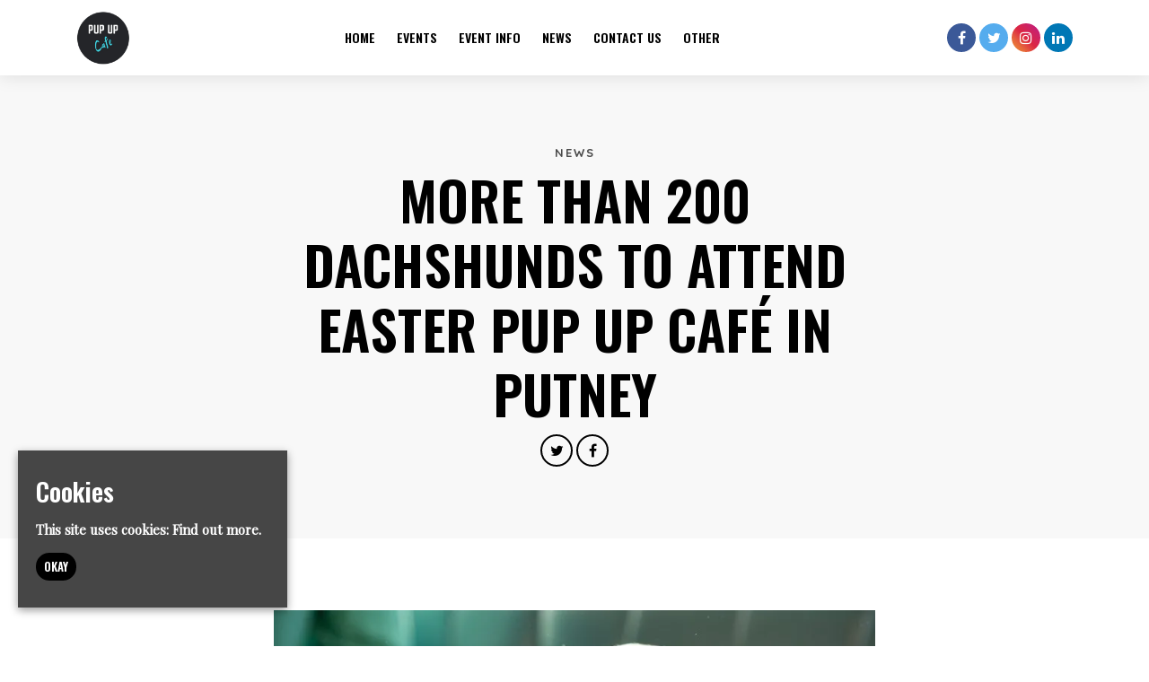

--- FILE ---
content_type: text/html; charset=UTF-8
request_url: https://www.pupup.cafe/more-than-200-dachshunds-to-attend-easter-pup-up-cafe-in-putney/
body_size: 12150
content:
<!doctype html>
<html lang="en-GB">
  <head>
  <meta charset="utf-8">
  <meta http-equiv="x-ua-compatible" content="ie=edge">
  <meta name="viewport" content="width=device-width, initial-scale=1, shrink-to-fit=no">
  <meta name='robots' content='index, follow, max-image-preview:large, max-snippet:-1, max-video-preview:-1' />
<link rel="dns-prefetch" href="//wp3-fatsomasites.imgix.net"/>
	<!-- This site is optimized with the Yoast SEO plugin v19.13 - https://yoast.com/wordpress/plugins/seo/ -->
	<title>Pup Up Cafe | More than 200 Dachshunds to attend Easter Pup Up Café in Putney</title>
	<link rel="canonical" href="https://www.pupup.cafe/more-than-200-dachshunds-to-attend-easter-pup-up-cafe-in-putney/" />
	<meta property="og:locale" content="en_GB" />
	<meta property="og:type" content="article" />
	<meta property="og:title" content="Pup Up Cafe | More than 200 Dachshunds to attend Easter Pup Up Café in Putney" />
	<meta property="og:description" content="More than 200 Dachshunds are expected to attend a “Pup Up” Café this Easter Saturday as it returns to Revolution Putney for the second year running. Eventgoers are encouraged to bring their sausage shaped companions to mingle with others and enjoy a fun day out with tons planned for the dogs. Cafe director Marcus Ackford, &hellip; Continued" />
	<meta property="og:url" content="https://www.pupup.cafe/more-than-200-dachshunds-to-attend-easter-pup-up-cafe-in-putney/" />
	<meta property="og:site_name" content="Pup Up Cafe" />
	<meta property="article:published_time" content="2022-04-11T18:20:48+00:00" />
	<meta property="og:image" content="https://wp3-fatsomasites.imgix.net/uploads/sites/1291/2022/04/75362423_731537177324581_8345668854004842496_n.jpg?auto=format%2Ccompress" />
	<meta property="og:image:width" content="800" />
	<meta property="og:image:height" content="533" />
	<meta property="og:image:type" content="image/jpeg" />
	<meta name="author" content="pupupcafe" />
	<meta name="twitter:card" content="summary_large_image" />
	<meta name="twitter:label1" content="Written by" />
	<meta name="twitter:data1" content="pupupcafe" />
	<meta name="twitter:label2" content="Est. reading time" />
	<meta name="twitter:data2" content="2 minutes" />
	<script type="application/ld+json" class="yoast-schema-graph">{"@context":"https://schema.org","@graph":[{"@type":"WebPage","@id":"https://www.pupup.cafe/more-than-200-dachshunds-to-attend-easter-pup-up-cafe-in-putney/","url":"https://www.pupup.cafe/more-than-200-dachshunds-to-attend-easter-pup-up-cafe-in-putney/","name":"Pup Up Cafe | More than 200 Dachshunds to attend Easter Pup Up Café in Putney","isPartOf":{"@id":"https://www.pupup.cafe/#website"},"primaryImageOfPage":{"@id":"https://www.pupup.cafe/more-than-200-dachshunds-to-attend-easter-pup-up-cafe-in-putney/#primaryimage"},"image":{"@id":"https://www.pupup.cafe/more-than-200-dachshunds-to-attend-easter-pup-up-cafe-in-putney/#primaryimage"},"thumbnailUrl":"https://wp3-fatsomasites.imgix.net/uploads/sites/1291/2022/04/75362423_731537177324581_8345668854004842496_n.jpg?auto=format%2Ccompress","datePublished":"2022-04-11T18:20:48+00:00","dateModified":"2022-04-11T18:20:48+00:00","author":{"@id":"https://www.pupup.cafe/#/schema/person/4c5921acfa65b13d7ba3644e2758f3fb"},"breadcrumb":{"@id":"https://www.pupup.cafe/more-than-200-dachshunds-to-attend-easter-pup-up-cafe-in-putney/#breadcrumb"},"inLanguage":"en-GB","potentialAction":[{"@type":"ReadAction","target":["https://www.pupup.cafe/more-than-200-dachshunds-to-attend-easter-pup-up-cafe-in-putney/"]}]},{"@type":"ImageObject","inLanguage":"en-GB","@id":"https://www.pupup.cafe/more-than-200-dachshunds-to-attend-easter-pup-up-cafe-in-putney/#primaryimage","url":"https://wp3-fatsomasites.imgix.net/uploads/sites/1291/2022/04/75362423_731537177324581_8345668854004842496_n.jpg?auto=format%2Ccompress","contentUrl":"https://wp3-fatsomasites.imgix.net/uploads/sites/1291/2022/04/75362423_731537177324581_8345668854004842496_n.jpg?auto=format%2Ccompress","width":800,"height":533},{"@type":"BreadcrumbList","@id":"https://www.pupup.cafe/more-than-200-dachshunds-to-attend-easter-pup-up-cafe-in-putney/#breadcrumb","itemListElement":[{"@type":"ListItem","position":1,"name":"Home","item":"https://www.pupup.cafe/"},{"@type":"ListItem","position":2,"name":"More than 200 Dachshunds to attend Easter Pup Up Café in Putney"}]},{"@type":"WebSite","@id":"https://www.pupup.cafe/#website","url":"https://www.pupup.cafe/","name":"Pup Up Cafe","description":"Official Website for Joshua Brooks, Manchester. Find all Upcoming Events with Lineups and set times, latest news and announcements and contact information.","potentialAction":[{"@type":"SearchAction","target":{"@type":"EntryPoint","urlTemplate":"https://www.pupup.cafe/search/{search_term_string}"},"query-input":"required name=search_term_string"}],"inLanguage":"en-GB"},{"@type":"Person","@id":"https://www.pupup.cafe/#/schema/person/4c5921acfa65b13d7ba3644e2758f3fb","name":"pupupcafe"}]}</script>
	<!-- / Yoast SEO plugin. -->


<link rel='dns-prefetch' href='//wp3.fatsomasites.com' />
<link rel='dns-prefetch' href='//s3-eu-west-1.amazonaws.com' />
<link rel="stylesheet" href="https://www.pupup.cafe/wp-includes/css/dist/block-library/style.min.css">
<style id='global-styles-inline-css' type='text/css'>
body{--wp--preset--color--black: #000000;--wp--preset--color--cyan-bluish-gray: #abb8c3;--wp--preset--color--white: #ffffff;--wp--preset--color--pale-pink: #f78da7;--wp--preset--color--vivid-red: #cf2e2e;--wp--preset--color--luminous-vivid-orange: #ff6900;--wp--preset--color--luminous-vivid-amber: #fcb900;--wp--preset--color--light-green-cyan: #7bdcb5;--wp--preset--color--vivid-green-cyan: #00d084;--wp--preset--color--pale-cyan-blue: #8ed1fc;--wp--preset--color--vivid-cyan-blue: #0693e3;--wp--preset--color--vivid-purple: #9b51e0;--wp--preset--gradient--vivid-cyan-blue-to-vivid-purple: linear-gradient(135deg,rgba(6,147,227,1) 0%,rgb(155,81,224) 100%);--wp--preset--gradient--light-green-cyan-to-vivid-green-cyan: linear-gradient(135deg,rgb(122,220,180) 0%,rgb(0,208,130) 100%);--wp--preset--gradient--luminous-vivid-amber-to-luminous-vivid-orange: linear-gradient(135deg,rgba(252,185,0,1) 0%,rgba(255,105,0,1) 100%);--wp--preset--gradient--luminous-vivid-orange-to-vivid-red: linear-gradient(135deg,rgba(255,105,0,1) 0%,rgb(207,46,46) 100%);--wp--preset--gradient--very-light-gray-to-cyan-bluish-gray: linear-gradient(135deg,rgb(238,238,238) 0%,rgb(169,184,195) 100%);--wp--preset--gradient--cool-to-warm-spectrum: linear-gradient(135deg,rgb(74,234,220) 0%,rgb(151,120,209) 20%,rgb(207,42,186) 40%,rgb(238,44,130) 60%,rgb(251,105,98) 80%,rgb(254,248,76) 100%);--wp--preset--gradient--blush-light-purple: linear-gradient(135deg,rgb(255,206,236) 0%,rgb(152,150,240) 100%);--wp--preset--gradient--blush-bordeaux: linear-gradient(135deg,rgb(254,205,165) 0%,rgb(254,45,45) 50%,rgb(107,0,62) 100%);--wp--preset--gradient--luminous-dusk: linear-gradient(135deg,rgb(255,203,112) 0%,rgb(199,81,192) 50%,rgb(65,88,208) 100%);--wp--preset--gradient--pale-ocean: linear-gradient(135deg,rgb(255,245,203) 0%,rgb(182,227,212) 50%,rgb(51,167,181) 100%);--wp--preset--gradient--electric-grass: linear-gradient(135deg,rgb(202,248,128) 0%,rgb(113,206,126) 100%);--wp--preset--gradient--midnight: linear-gradient(135deg,rgb(2,3,129) 0%,rgb(40,116,252) 100%);--wp--preset--duotone--dark-grayscale: url('#wp-duotone-dark-grayscale');--wp--preset--duotone--grayscale: url('#wp-duotone-grayscale');--wp--preset--duotone--purple-yellow: url('#wp-duotone-purple-yellow');--wp--preset--duotone--blue-red: url('#wp-duotone-blue-red');--wp--preset--duotone--midnight: url('#wp-duotone-midnight');--wp--preset--duotone--magenta-yellow: url('#wp-duotone-magenta-yellow');--wp--preset--duotone--purple-green: url('#wp-duotone-purple-green');--wp--preset--duotone--blue-orange: url('#wp-duotone-blue-orange');--wp--preset--font-size--small: 13px;--wp--preset--font-size--medium: 20px;--wp--preset--font-size--large: 36px;--wp--preset--font-size--x-large: 42px;}.has-black-color{color: var(--wp--preset--color--black) !important;}.has-cyan-bluish-gray-color{color: var(--wp--preset--color--cyan-bluish-gray) !important;}.has-white-color{color: var(--wp--preset--color--white) !important;}.has-pale-pink-color{color: var(--wp--preset--color--pale-pink) !important;}.has-vivid-red-color{color: var(--wp--preset--color--vivid-red) !important;}.has-luminous-vivid-orange-color{color: var(--wp--preset--color--luminous-vivid-orange) !important;}.has-luminous-vivid-amber-color{color: var(--wp--preset--color--luminous-vivid-amber) !important;}.has-light-green-cyan-color{color: var(--wp--preset--color--light-green-cyan) !important;}.has-vivid-green-cyan-color{color: var(--wp--preset--color--vivid-green-cyan) !important;}.has-pale-cyan-blue-color{color: var(--wp--preset--color--pale-cyan-blue) !important;}.has-vivid-cyan-blue-color{color: var(--wp--preset--color--vivid-cyan-blue) !important;}.has-vivid-purple-color{color: var(--wp--preset--color--vivid-purple) !important;}.has-black-background-color{background-color: var(--wp--preset--color--black) !important;}.has-cyan-bluish-gray-background-color{background-color: var(--wp--preset--color--cyan-bluish-gray) !important;}.has-white-background-color{background-color: var(--wp--preset--color--white) !important;}.has-pale-pink-background-color{background-color: var(--wp--preset--color--pale-pink) !important;}.has-vivid-red-background-color{background-color: var(--wp--preset--color--vivid-red) !important;}.has-luminous-vivid-orange-background-color{background-color: var(--wp--preset--color--luminous-vivid-orange) !important;}.has-luminous-vivid-amber-background-color{background-color: var(--wp--preset--color--luminous-vivid-amber) !important;}.has-light-green-cyan-background-color{background-color: var(--wp--preset--color--light-green-cyan) !important;}.has-vivid-green-cyan-background-color{background-color: var(--wp--preset--color--vivid-green-cyan) !important;}.has-pale-cyan-blue-background-color{background-color: var(--wp--preset--color--pale-cyan-blue) !important;}.has-vivid-cyan-blue-background-color{background-color: var(--wp--preset--color--vivid-cyan-blue) !important;}.has-vivid-purple-background-color{background-color: var(--wp--preset--color--vivid-purple) !important;}.has-black-border-color{border-color: var(--wp--preset--color--black) !important;}.has-cyan-bluish-gray-border-color{border-color: var(--wp--preset--color--cyan-bluish-gray) !important;}.has-white-border-color{border-color: var(--wp--preset--color--white) !important;}.has-pale-pink-border-color{border-color: var(--wp--preset--color--pale-pink) !important;}.has-vivid-red-border-color{border-color: var(--wp--preset--color--vivid-red) !important;}.has-luminous-vivid-orange-border-color{border-color: var(--wp--preset--color--luminous-vivid-orange) !important;}.has-luminous-vivid-amber-border-color{border-color: var(--wp--preset--color--luminous-vivid-amber) !important;}.has-light-green-cyan-border-color{border-color: var(--wp--preset--color--light-green-cyan) !important;}.has-vivid-green-cyan-border-color{border-color: var(--wp--preset--color--vivid-green-cyan) !important;}.has-pale-cyan-blue-border-color{border-color: var(--wp--preset--color--pale-cyan-blue) !important;}.has-vivid-cyan-blue-border-color{border-color: var(--wp--preset--color--vivid-cyan-blue) !important;}.has-vivid-purple-border-color{border-color: var(--wp--preset--color--vivid-purple) !important;}.has-vivid-cyan-blue-to-vivid-purple-gradient-background{background: var(--wp--preset--gradient--vivid-cyan-blue-to-vivid-purple) !important;}.has-light-green-cyan-to-vivid-green-cyan-gradient-background{background: var(--wp--preset--gradient--light-green-cyan-to-vivid-green-cyan) !important;}.has-luminous-vivid-amber-to-luminous-vivid-orange-gradient-background{background: var(--wp--preset--gradient--luminous-vivid-amber-to-luminous-vivid-orange) !important;}.has-luminous-vivid-orange-to-vivid-red-gradient-background{background: var(--wp--preset--gradient--luminous-vivid-orange-to-vivid-red) !important;}.has-very-light-gray-to-cyan-bluish-gray-gradient-background{background: var(--wp--preset--gradient--very-light-gray-to-cyan-bluish-gray) !important;}.has-cool-to-warm-spectrum-gradient-background{background: var(--wp--preset--gradient--cool-to-warm-spectrum) !important;}.has-blush-light-purple-gradient-background{background: var(--wp--preset--gradient--blush-light-purple) !important;}.has-blush-bordeaux-gradient-background{background: var(--wp--preset--gradient--blush-bordeaux) !important;}.has-luminous-dusk-gradient-background{background: var(--wp--preset--gradient--luminous-dusk) !important;}.has-pale-ocean-gradient-background{background: var(--wp--preset--gradient--pale-ocean) !important;}.has-electric-grass-gradient-background{background: var(--wp--preset--gradient--electric-grass) !important;}.has-midnight-gradient-background{background: var(--wp--preset--gradient--midnight) !important;}.has-small-font-size{font-size: var(--wp--preset--font-size--small) !important;}.has-medium-font-size{font-size: var(--wp--preset--font-size--medium) !important;}.has-large-font-size{font-size: var(--wp--preset--font-size--large) !important;}.has-x-large-font-size{font-size: var(--wp--preset--font-size--x-large) !important;}
</style>
<link rel="stylesheet" href="/app/plugins/uk-cookie-consent/assets/css/style.css">
<link rel="stylesheet" href="/app/uploads/sites/1291/dynamic-build/styles/main_9b6e486b.css">
<link rel="stylesheet" href="/app/uploads/sites/1291/custom-css/custom-css.1715765349.css">
<script src="https://www.pupup.cafe/wp-includes/js/jquery/jquery.min.js" id="jquery-core-js"></script>
<script src="https://www.pupup.cafe/wp-includes/js/jquery/jquery-migrate.min.js" id="jquery-migrate-js"></script>
<style id="ctcc-css" type="text/css" media="screen">
				#catapult-cookie-bar {
					box-sizing: border-box;
					max-height: 0;
					opacity: 0;
					z-index: 99999;
					overflow: hidden;
					color: #ffffff;
					position: fixed;
					left: 20px;
					bottom: 6%;
					width: 300px;
					background-color: #464646;
				}
				#catapult-cookie-bar a {
					color: #ffffff;
				}
				#catapult-cookie-bar .x_close span {
					background-color: #ffffff;
				}
				button#catapultCookie {
					background:#000000;
					color: #ffffff;
					border: 0; padding: 6px 9px; border-radius: 3px;
				}
				#catapult-cookie-bar h3 {
					color: #ffffff;
				}
				.has-cookie-bar #catapult-cookie-bar {
					opacity: 1;
					max-height: 999px;
					min-height: 30px;
				}</style>      <style>/*********************************************************************************
**********************************************************************************
Font Family and weight
*********************************************************************************
*********************************************************************************/

body {
font-family: 'Playfair Display', serif;
font-weight: 700;
font-style: normal;
}

.meta {
font-family: 'Quicksand', sans-serif;
font-weight: 700;
font-style: normal;
}

.page-header__heading {
font-family: 'Oswald', sans-serif;
font-weight: 600;
font-style: normal;
}

.event-single__heading {
font-family: 'Oswald', sans-serif;
font-weight: 600;
font-style: normal;
}

.section-heading, .section-sub-heading {
font-family: 'Oswald', sans-serif;
font-weight: 600;
font-style: normal;
}

h1, h2, h3, h4, h5, h6 {
font-family: 'Oswald', sans-serif;
font-weight: 600;
font-style: normal;
}

.primary-header__menu-item, .primary-header__sub-menu-item {
font-family: 'Oswald', sans-serif;
font-weight: 600;
font-style: normal;
}

.heading-link, .card__heading {
font-family: 'Oswald', sans-serif;
font-weight: 600;
font-style: normal;
}

.card__button, .button, .content-block__button, [type=button], [type=reset], [type=submit], button, .sticky-button__button {
font-family: 'Oswald', sans-serif;
font-weight: 600;
font-style: normal;
}






/****************
Gutter
****************/
.primary-header__container,
.page-header__container,
.container,
.events-side-by-side__container,
.events-side-by-side-carousel__container,
.events-list__container,
.events-list-alternate__container,
.events-grid__container,
.posts-grid__container,
.events-grid-carousel__container,
.posts-grid-carousel__container,
.posts-grid-flexible__container,
.events-grid-text-over-image-single-centred-carousel__container,
.events-grid-text-over-image-1-column__container,
.events-grid-text-over-image-1-column-carousel__container,
.posts-grid-text-over-image-2-column__container,
.posts-grid-text-over-image-2-column-carousel__container,
.events-grid-text-over-image-2-column__container,
.events-grid-text-over-image-2-column-carousel__container,
.events-grid-text-over-image-3-column__container,
.events-grid-text-over-image-3-column-carousel__container,
.posts-grid-text-over-image-3-column-carousel__container,
.posts-grid-text-over-image-3-column__container,
.events-grid-text-over-image-3-card-masonary__container,
.events-grid-text-over-image-3-card-masonary-carousel__container,
.posts-grid-text-over-image-3-card-masonary__container,
.posts-grid-text-over-image-3-card-masonary-carousel__container,
.events-grid-text-over-image-5-cards-2-rows__container,
.events-grid-text-over-image-5-cards-2-rows-carousel__container,
.posts-grid-text-over-image-5-cards-2-rows-carousel__container,
.generic-content__container,
.simple-accordion__container,
.event-single__container,
.events-side-by-side__container,
.events-grid-flexible__container,
.events-grid-flexible-columns__container,
.events-grid-flexible-columns-carousel__container,
.events-grid-text-over-image-flexible-columns-carousel__container,
.events-grid-text-over-image-flexible-columns__container,
.events-grid-text-over-image-masonary__container,
.events-grid-text-over-image-masonary-carousel__container,
.content-block-lineup__container,
.content-block-lineup__lineup-heading-wrapper,
.content-block-lineup__content-container,
.content-block-menu__container,
.content-block-menu__menu-heading-wrapper,
.content-block-menu__content-container,
.posts-grid-text-over-image-flexible-columns__container,
.posts-grid-text-over-image-flexible-columns-carousel__container,
.posts-grid-text-over-image-masonary__container,
.posts-grid-text-over-image-masonary-carousel__container,
.events-grid-text-over-image-single-centred-carousel__card
{
	padding-left: 20px!important;
	padding-right: 20px!important;
}

@media (min-width:768px) {
	.primary-header__container,
    .page-header__container,
    .container,
    .events-side-by-side__container,
    .events-side-by-side-carousel__container,
    .events-list__container,
    .events-list-alternate__container,
    .events-grid__container,
    .posts-grid__container,
    .events-grid-carousel__container,
    .posts-grid-carousel__container,
    .posts-grid-flexible__container,
    .events-grid-text-over-image-single-centred-carousel__container,
    .events-grid-text-over-image-1-column__container,
    .events-grid-text-over-image-1-column-carousel__container,
    .posts-grid-text-over-image-2-column__container,
    .posts-grid-text-over-image-2-column-carousel__container,
    .events-grid-text-over-image-2-column__container,
    .events-grid-text-over-image-2-column-carousel__container,
    .events-grid-text-over-image-3-column__container,
    .events-grid-text-over-image-3-column-carousel__container,
    .posts-grid-text-over-image-3-column-carousel__container,
    .posts-grid-text-over-image-3-column__container,
    .events-grid-text-over-image-3-card-masonary__container,
    .events-grid-text-over-image-3-card-masonary-carousel__container,
    .posts-grid-text-over-image-3-card-masonary__container,
    .posts-grid-text-over-image-3-card-masonary-carousel__container,
    .events-grid-text-over-image-5-cards-2-rows__container,
    .events-grid-text-over-image-5-cards-2-rows-carousel__container,
    .posts-grid-text-over-image-5-cards-2-rows-carousel__container,
    .generic-content__container,
    .simple-accordion__container,
    .event-single__container,
    .events-side-by-side__container,
    .events-grid-flexible__container,
    .events-grid-flexible-columns__container,
    .events-grid-flexible-columns-carousel__container,
    .events-grid-text-over-image-flexible-columns-carousel__container,
    .events-grid-text-over-image-flexible-columns__container,
    .events-grid-text-over-image-masonary__container,
    .events-grid-text-over-image-masonary-carousel__container,
    .content-block-lineup__container,
    .content-block-lineup__lineup-heading-wrapper,
    .content-block-lineup__content-container,
    .content-block-menu__container,
    .content-block-menu__menu-heading-wrapper,
    .content-block-menu__content-container,
    .posts-grid-text-over-image-flexible-columns__container,
    .posts-grid-text-over-image-flexible-columns-carousel__container,
    .posts-grid-text-over-image-masonary__container,
    .posts-grid-text-over-image-masonary-carousel__container,
    .events-grid-text-over-image-single-centred-carousel__card
    {
		padding-left: 15px!important;
		padding-right: 15px!important;
	}
}


/****************
Event Page Meta
****************/
.event-single--v2 .event-single__meta, 
.event-single--v3 .event-single__meta,
.event-single--v4 .event-single__meta,
.event-single--v2 .meta--social, 
.event-single--v3 .meta--social,
.event-single--v4 .meta--social
{
	font-size: 16px;
  	color: #000;
}

@media (min-width: 768px) {
	.event-single--v2 .event-single__container--image {
    	max-width: 1110px;
	}
}

.primary-header__menu-item {
    font-size: 22px;
}

@media (min-width: 1200px) {
.primary-header__menu-item {
    font-size: 14px;
}
}

/*** Footer Styling ***/
.primary-footer__brand-wrap {
    margin: 25px auto;
}


.primary-footer__brand img {
    max-height: 160px;
}


@media (min-width: 768px) {
.primary-footer__brand img {
    max-height: 180px;
}
}


/*** Nav Styling ***/
.primary-header__brand-link {
    padding-bottom: 10px;
    padding-top: 10px;
}

@media (min-width: 768px) {
.primary-header__brand-link {
    padding-bottom: 12px;
    padding-top: 12px;
}
}


.primary-header__brand-image {
    max-height: 44px;
}

@media (min-width: 768px) {
.primary-header__brand-image {
    max-height: 60px;
}
}

/****************
Primary Header | Total Height
*****************/
.wrap {
    padding-top: 64px!important; /*change*/
    top: 64px!important; /*change*/
}

@media (min-width:768px) {
	.wrap {
		padding-top: 84px!important; /*change*/
		top: 84px!important; /*change*/
	}
}

/*** Button Styling ***/
.button:hover, .content-block__button:hover, :hover[type=button], :hover[type=reset], :hover[type=submit], button:hover {
    color: #000;
}

/*** Page Header & Content Block Header font sizes ***/
.page-header__heading {
    font-size: 50px;
}

@media (min-width: 768px) {
.page-header__heading {
    font-size: 67px;
}
}

.section-heading {
    font-size: 35px;
}

@media (min-width: 768px) {
.section-heading {
    font-size: 43px;
}
}

.event-single__social-link .fa, .event-single__social-link .ev {
    color: #000;
}

/*** Sticky Button ***/
.sticky-button {
    background-color: #f6f6f6;
    border-top: none;
}

.sticky-button__button, .sticky-button__button:hover {
    background-color: #1cccc3!important;
    border: 1px solid #1cccc3;
    color: #fff;
    font-size: 16px;
	font-weight: 700;
    text-transform: uppercase;
    letter-spacing: 2px;	
   border-radius: 30px!important;
}

/*** Hide Carousel Control ***/
.carousel__control, .carousel__control:hover {
	display: none;
}

.section-content :not(a) {
    color: #232323;
}

body, .card__body {
    color: #232323;
}

.button, .card__button, .content-block__button, [type=button], [type=submit], button {
    background-color: transparent;
    color: #1cccc3;
    display: inline-block;
    padding: 10px 22px;
    border: 2px solid #1cccc3;
    border-radius: 30px!important;
}

.button:hover, .card__button:hover, .content-block__button:hover, [type=button]:hover, [type=submit]:hover, button:hover {
    background-color: #1cccc3;
    color: #fff;
    display: inline-block;
    padding: 10px 22px;
    border: 2px solid #1cccc3;
    border-radius: 30px!important;
}

.page-header {
    padding-top: 120px;
    padding-bottom: 120px;
}

@media (min-width: 768px) {
.page-header {
    padding-top: 150px;
    padding-bottom: 150px;
}
}

.post-template-default .page-header {
    padding-top: 60px;
    padding-bottom: 60px;
      background-color: #f8f8f8;
}

@media (min-width: 768px) {
.post-template-default .page-header {
    padding-top: 80px;
    padding-bottom: 80px;
}
}

.simple-accordion__question-heading {
    font-size: 22px;
}

@media (min-width: 768px) {
.simple-accordion__question-heading {
    font-size: 28px;
}
}

.page-content__content {
    text-align: center;
}


.simple-columns .generic-content__container:not(.generic-content__container--wide) {
    padding-bottom: 15px;
    padding-top: 15px;
}

@media (min-width: 768px) {
.simple-columns .generic-content__container:not(.generic-content__container--wide) {
    padding-bottom: 20px;
    padding-top: 20px;
}
}

/******* Brand banner - logos side by side *******/

.brand_column {
    padding: 8px;
    position: relative;
    height: 190px;
    width: 300px;
}

@media (min-width: 768px) {
.brand_column {
    padding: 8px;
    position: relative;
    height: 140px;
    width: 300px;
}
}


.brand_row {
	display: flex;
	
}


@media screen and (max-width:768px) {
  .brand_row {
    flex-direction: column;	
	flex-flow: row wrap;
  }
}

@media screen and (max-width: 768px) {
  .brand_column {
	flex: 0 0 50%;
	padding: 15px;
  }
}

.brand_image {
    max-height: 100%;
    max-width: 100%;
    height: auto;
    position: absolute;
    top: 0;
    bottom: 0;
    left: 0;
    right: 0;
    margin: auto;
    padding: 15px;
}

@media (min-width: 768px) {
.brand_image {
    max-height: 100%;
    max-width: 100%;
    height: auto;
    position: absolute;
    top: 0;
    bottom: 0;
    left: 0;
    right: 0;
    margin: auto;
    padding: 15px;
}
}


/*** Dropdown Styling ***/
.primary-header__menu-list {
overflow-y: visible;
}


@media (min-width: 1200px) {
.primary-header__primary-header__menu-item--has-children:hover .primary-header__sub-menu-list {
    background-color: #fff;
}
}

.primary-header__sub-menu-link {
    color: #000;
}

.primary-header__sub-menu-item {
    font-size: 14px;
  	text-transform: uppercase;
}

@media (min-width: 768px) {
.primary-header__sub-menu-item {
    display: inline-block;
    font-size: 14px;
    margin-left: 5px;
    white-space: nowrap;
}
}

@media (min-width: 1200px) {
.primary-header__primary-header__menu-item--has-children:hover .primary-header__sub-menu-list {
    display: grid;
}
}

.primary-header__menu-toggle-button:hover {
    background-color: transparent;
    padding: 0px;
    border: none;
}

.is-expanded .primary-header__navigation {
    top: 75px;
}

.related-posts {
    background-color: #fff;
}

.page-header__meta a, .page-header__meta a:hover {
    color: #181818;
}

p.page-header__meta.meta.meta--date {
    display: none;
}

/*** City Buttons Code ***/
.city_button_container {
	display: inline-flex;
	flex-wrap: wrap;
	flex-direction: row;
    justify-content: center;
	width: 100%;
}

.city_button {
	padding: 4px;
}

.city_button_width {
	border-radius: 50px;
	font-size: 12px;
}

.hero-unit__content .city_button_width:hover {
    background-color: #fff!important;
    border-color: #fff!important;
    color: #00b8b5!important;
}

.city_button_width:hover {
    background-color: #009e9b!important;
    border-color: #009e9b!important;
    color: #fff!important;
}



@media (max-width: 768px) {
.home .city_button_width {
	font-size: 11px;
}
}

.city_button .content-block__button {
    padding: 9px 20px;
}


@media (max-width: 768px) {
.city_button .content-block__button {
	   padding: 6px 16px;
}
}



/*******Home Insta style - Images side by side *******/

.home_column {
    padding: 0px;
    position: relative;
    height: 120px;  /* Adjust height as necessary */
    width: 300px;   /* This will be overridden by flex on smaller screens */
}

.home_row {
    display: flex;
    flex-wrap: wrap; /* Ensures items can wrap onto the next line */
}

/* Desktops and other devices with a screen width of at least 768px */
@media (min-width: 768px) {
    .home_column {
        flex: 0 0 16.66%; /* 100 / 6 = 16.66%, six columns */
        padding: 5px;
        height: 138px; /* Adjusted height for larger screens */
    }
}

/* Mobile and other devices with a screen width up to 768px */
@media screen and (max-width: 768px) {
    .home_column {
        flex: 0 0 33.33%; /* 100 / 3 = 33.33%, three columns */
        padding: 2px;
    }
}

.home_image {
    max-height: 100%;
    max-width: 100%;
    position: absolute;
    top: 0;
    bottom: 0;
    left: 0;
    right: 0;
    margin: auto;
    padding: 5px;
}


@media (min-width: 768px) {
    .sponsors #content-block--simple-columns-2 .simple-columns__sub-block-wrapper {
        display: flex;
        flex-direction: row-reverse;
    }
}</style>
  
  <style>
    .content-block--instagram {
      display: none !important;
    }
    .primary-footer__instagram-wrap {
      display: none !important;
    }
  </style>

      <script async src="https://www.googletagmanager.com/gtag/js?id=G-D99TPZPK3H"></script>
<script>
  window.dataLayer = window.dataLayer || [];
  function gtag(){dataLayer.push(arguments);}
  gtag('js', new Date());

  gtag('config', 'G-D99TPZPK3H');

    </script>
  <script>

  (function(i,s,o,g,r,a,m){i['GoogleAnalyticsObject']=r;i[r]=i[r]||function(){
    (i[r].q=i[r].q||[]).push(arguments)},i[r].l=1*new Date();a=s.createElement(o),
    m=s.getElementsByTagName(o)[0];a.async=1;a.src=g;m.parentNode.insertBefore(a,m)
  })(window,document,'script','//www.google-analytics.com/analytics.js','ga');

  
  // Create dedicated GA track and rollup tracker.
  ga('create', 'UA-64467531-1', 'auto', {'name': 'rollup', 'allowLinker' : true});
  // Force SSL
  ga('rollup.set', 'forceSSL', true);
  // Allow third party domains to track by bringing in linker
	ga('rollup.require', 'linker');
  // Send the page view
  ga('rollup.send','pageview');

      ga('create', 'UA-160828660-1', 'auto', {'name': 'venue', 'allowLinker' : true});
    // Force SSL
    ga('venue.set', 'forceSSL', true);
    // Send the page view
    ga('venue.send','pageview');
  
</script>
    <!-- Facebook Domain Verification -->
  <meta name="facebook-domain-verification" content="vxumukib8s0phl3q96rzp87fxkdxh1" />
  <!-- End Facebook Domain Verification -->

  <!-- Facebook Pixel Code -->
  <script>
    !function(f,b,e,v,n,t,s){if(f.fbq)return;n=f.fbq=function(){n.callMethod?n.callMethod.apply(n,arguments):n.queue.push(arguments)};
    if(!f._fbq)f._fbq=n;n.push=n;n.loaded=!0;n.version='2.0';
    n.queue=[];t=b.createElement(e);t.async=!0;
    t.src=v;s=b.getElementsByTagName(e)[0];
    s.parentNode.insertBefore(t,s)}(window,document,'script', 'https://connect.facebook.net/en_US/fbevents.js');
    fbq('init', '225616461117359');
    fbq('track', 'PageView');
  </script>
    <!-- End Facebook Pixel Code -->

  
  <link href="https://fonts.googleapis.com/css?family=Oswald:600&display=swap" rel="stylesheet">
<link href="https://fonts.googleapis.com/css?family=Playfair+Display&display=swap" rel="stylesheet">
<link href="https://fonts.googleapis.com/css?family=Quicksand:400,700&display=swap" rel="stylesheet">
<!-- TrustBox script -->
<script type="text/javascript" src="//widget.trustpilot.com/bootstrap/v5/tp.widget.bootstrap.min.js" async></script>
<!-- End TrustBox script -->

<link rel="shortcut icon" href="https://wp3-fatsomasites.imgix.net/uploads/sites/1291/2020/02/Logo-Circular-Marcus-Ackford.png?auto=format%2Ccompress" />

  </head>
  <body class="post-template-default single single-post postid-3252 single-format-standard more-than-200-dachshunds-to-attend-easter-pup-up-cafe-in-putney app-data index-data singular-data single-data single-post-data single-post-more-than-200-dachshunds-to-attend-easter-pup-up-cafe-in-putney-data">
        <noscript>
      <img height="1" width="1" src="https://www.facebook.com/tr?id=225616461117359&ev=PageView&noscript=1"/>
    </noscript>
              <header id="primary-header" class="primary-header primary-header--left-logo-center-menu primary-header--forced-mobile primary-header--fixed-menu" data-animation="fade-in-down" data-menu-trickle="true">

  
  <div class="primary-header__wrap">

    <div class="primary-header__container u-container">

      
      <div class="primary-header__brand-wrap">
        <a class="primary-header__brand-link" href="https://www.pupup.cafe/" title="Visit the homepage of Pup Up Cafe">
                      <img class="primary-header__brand-image" src="https://wp3-fatsomasites.imgix.net/uploads/sites/1291/2020/02/Logo-Circular-Marcus-Ackford.png?auto=format%2Ccompress" alt="Pup Up Cafe Logo">
                  </a>
      </div>

      
      <nav class="primary-header__navigation">

        
                  <ul id="menu-primary-navigation" class="menu primary-header__menu-list"><li class="primary-header__menu-item primary-header__primary-header__menu-item--type-post_type primary-header__primary-header__menu-item--object-page primary-header__primary-header__menu-item--home primary-header__menu-item--1627"><a href="https://www.pupup.cafe/"class="primary-header__menu-link">Home</a></li>
<li class="primary-header__menu-item primary-header__primary-header__menu-item--type-custom primary-header__primary-header__menu-item--object-custom primary-header__primary-header__menu-item--has-children primary-header__menu-item--3166"><a href="#"class="primary-header__menu-link">Events</a><ul class="primary-header__sub-menu-list"><li class="primary-header__sub-menu-item primary-header__sub-primary-header__sub-menu-item--type-post_type primary-header__sub-primary-header__sub-menu-item--object-page primary-header__menu-item--1628"><a href="https://www.pupup.cafe/tickets/"class="primary-header__sub-menu-link">All Events</a></li>
<li class="primary-header__sub-menu-item primary-header__sub-primary-header__sub-menu-item--type-post_type primary-header__sub-primary-header__sub-menu-item--object-page primary-header__menu-item--2416"><a href="https://www.pupup.cafe/tickets/dachshunds/"class="primary-header__sub-menu-link">Dachshunds</a></li>
<li class="primary-header__sub-menu-item primary-header__sub-primary-header__sub-menu-item--type-post_type primary-header__sub-primary-header__sub-menu-item--object-page primary-header__menu-item--2483"><a href="https://www.pupup.cafe/tickets/other/"class="primary-header__sub-menu-link">Open To All Breeds</a></li>
<li class="primary-header__sub-menu-item primary-header__sub-primary-header__sub-menu-item--type-post_type primary-header__sub-primary-header__sub-menu-item--object-page primary-header__menu-item--2418"><a href="https://www.pupup.cafe/tickets/pugs/"class="primary-header__sub-menu-link">Pugs</a></li>
<li class="primary-header__sub-menu-item primary-header__sub-primary-header__sub-menu-item--type-post_type primary-header__sub-primary-header__sub-menu-item--object-page primary-header__menu-item--3707"><a href="https://www.pupup.cafe/cities/"class="primary-header__sub-menu-link">Events By City</a></li>
</ul>
</li>
<li class="primary-header__menu-item primary-header__primary-header__menu-item--type-custom primary-header__primary-header__menu-item--object-custom primary-header__primary-header__menu-item--has-children primary-header__menu-item--2419"><a href="#"class="primary-header__menu-link">Event Info</a><ul class="primary-header__sub-menu-list"><li class="primary-header__sub-menu-item primary-header__sub-primary-header__sub-menu-item--type-post_type primary-header__sub-primary-header__sub-menu-item--object-page primary-header__menu-item--2421"><a href="https://www.pupup.cafe/on-the-day/"class="primary-header__sub-menu-link">On The Day Information</a></li>
<li class="primary-header__sub-menu-item primary-header__sub-primary-header__sub-menu-item--type-post_type primary-header__sub-primary-header__sub-menu-item--object-page primary-header__menu-item--2420"><a href="https://www.pupup.cafe/can-i-bring-my-other-dog/"class="primary-header__sub-menu-link">Can I bring my other dog?</a></li>
</ul>
</li>
<li class="primary-header__menu-item primary-header__primary-header__menu-item--type-post_type primary-header__primary-header__menu-item--object-page primary-header__menu-item--1629"><a href="https://www.pupup.cafe/news/"class="primary-header__menu-link">News</a></li>
<li class="primary-header__menu-item primary-header__primary-header__menu-item--type-post_type primary-header__primary-header__menu-item--object-page primary-header__menu-item--1634"><a href="https://www.pupup.cafe/contact/"class="primary-header__menu-link">Contact Us</a></li>
<li class="primary-header__menu-item primary-header__primary-header__menu-item--type-custom primary-header__primary-header__menu-item--object-custom primary-header__primary-header__menu-item--has-children primary-header__menu-item--2422"><a href="#"class="primary-header__menu-link">Other</a><ul class="primary-header__sub-menu-list"><li class="primary-header__sub-menu-item primary-header__sub-primary-header__sub-menu-item--type-post_type primary-header__sub-primary-header__sub-menu-item--object-page primary-header__menu-item--2426"><a href="https://www.pupup.cafe/faqs/"class="primary-header__sub-menu-link">FAQ’s</a></li>
<li class="primary-header__sub-menu-item primary-header__sub-primary-header__sub-menu-item--type-post_type primary-header__sub-primary-header__sub-menu-item--object-page primary-header__menu-item--2477"><a href="https://www.pupup.cafe/staff/"class="primary-header__sub-menu-link">Staff</a></li>
<li class="primary-header__sub-menu-item primary-header__sub-primary-header__sub-menu-item--type-post_type primary-header__sub-primary-header__sub-menu-item--object-page primary-header__menu-item--2478"><a href="https://www.pupup.cafe/venues/"class="primary-header__sub-menu-link">Venues</a></li>
<li class="primary-header__sub-menu-item primary-header__sub-primary-header__sub-menu-item--type-post_type primary-header__sub-primary-header__sub-menu-item--object-page primary-header__menu-item--2476"><a href="https://www.pupup.cafe/trade-stands/"class="primary-header__sub-menu-link">Trade Stands</a></li>
<li class="primary-header__sub-menu-item primary-header__sub-primary-header__sub-menu-item--type-post_type primary-header__sub-primary-header__sub-menu-item--object-page primary-header__menu-item--2425"><a href="https://www.pupup.cafe/charity/"class="primary-header__sub-menu-link">Charity</a></li>
<li class="primary-header__sub-menu-item primary-header__sub-primary-header__sub-menu-item--type-post_type primary-header__sub-primary-header__sub-menu-item--object-page primary-header__menu-item--2424"><a href="https://www.pupup.cafe/accreditation/"class="primary-header__sub-menu-link">Accreditation</a></li>
<li class="primary-header__sub-menu-item primary-header__sub-primary-header__sub-menu-item--type-post_type primary-header__sub-primary-header__sub-menu-item--object-page primary-header__menu-item--2612"><a href="https://www.pupup.cafe/covid-19-updates/"class="primary-header__sub-menu-link">Covid-19/Virus Updates</a></li>
<li class="primary-header__sub-menu-item primary-header__sub-primary-header__sub-menu-item--type-post_type primary-header__sub-primary-header__sub-menu-item--object-page primary-header__menu-item--2423"><a href="https://www.pupup.cafe/tcs/"class="primary-header__sub-menu-link">Terms &amp; Conditions</a></li>
<li class="primary-header__sub-menu-item primary-header__sub-primary-header__sub-menu-item--type-post_type primary-header__sub-primary-header__sub-menu-item--object-page primary-header__sub-primary-header__sub-menu-item--privacy-policy primary-header__menu-item--2427"><a href="https://www.pupup.cafe/privacy-policy/"class="primary-header__sub-menu-link">Privacy Policy</a></li>
</ul>
</li>
</ul>
        
        
                  <ul class="primary-header__social-list">
            
              <li class="primary-header__social-item">
                <a class="primary-header__social-link" href="https://www.facebook.com/PupUpCafe/" target="_blank" title="Visit our facebook page">

                  
                                      <i class="primary-header__social-icon fa fa-facebook" aria-hidden="true"></i>
                  
                </a>
              </li>

            
              <li class="primary-header__social-item">
                <a class="primary-header__social-link" href="http://twitter.com/pupupcafe" target="_blank" title="Visit our twitter page">

                  
                                      <i class="primary-header__social-icon fa fa-twitter" aria-hidden="true"></i>
                  
                </a>
              </li>

            
              <li class="primary-header__social-item">
                <a class="primary-header__social-link" href="https://www.instagram.com/pupupcafe" target="_blank" title="Visit our instagram page">

                  
                                      <i class="primary-header__social-icon fa fa-instagram" aria-hidden="true"></i>
                  
                </a>
              </li>

            
              <li class="primary-header__social-item">
                <a class="primary-header__social-link" href="https://www.linkedin.com/company/pup-up-cafe/" target="_blank" title="Visit our linkedin page">

                  
                                      <i class="primary-header__social-icon fa fa-linkedin" aria-hidden="true"></i>
                  
                </a>
              </li>

                      </ul>
        
      </nav>

      <div class="primary-header__social">
        
                  <ul class="primary-header__social-list">
            
              <li class="primary-header__social-item">
                <a class="primary-header__social-link" href="https://www.facebook.com/PupUpCafe/" target="_blank" title="Visit our facebook page">
                  
                                      <i class="primary-header__social-icon fa fa-facebook" aria-hidden="true"></i>
                                  </a>
              </li>

            
              <li class="primary-header__social-item">
                <a class="primary-header__social-link" href="http://twitter.com/pupupcafe" target="_blank" title="Visit our twitter page">
                  
                                      <i class="primary-header__social-icon fa fa-twitter" aria-hidden="true"></i>
                                  </a>
              </li>

            
              <li class="primary-header__social-item">
                <a class="primary-header__social-link" href="https://www.instagram.com/pupupcafe" target="_blank" title="Visit our instagram page">
                  
                                      <i class="primary-header__social-icon fa fa-instagram" aria-hidden="true"></i>
                                  </a>
              </li>

            
              <li class="primary-header__social-item">
                <a class="primary-header__social-link" href="https://www.linkedin.com/company/pup-up-cafe/" target="_blank" title="Visit our linkedin page">
                  
                                      <i class="primary-header__social-icon fa fa-linkedin" aria-hidden="true"></i>
                                  </a>
              </li>

                      </ul>
              </div>

      
      <div class="primary-header__menu-toggle-wrap">
        <button href="#" class="primary-header__menu-toggle-button js-expander" data-expander-id="primary-header">
          <span class="primary-header__menu-toggle-bar"></span>
          <span class="primary-header__menu-toggle-bar"></span>
          <span class="primary-header__menu-toggle-bar"></span>
        </button>
      </div>

    </div>
  </div>

</header>






    <div class="wrap" role="document">
      <div class="content">
        <main class="main">
                       <article class="post-3252 post type-post status-publish format-standard has-post-thumbnail hentry category-news">
  <div class="page-header  page-header--narrow" style="background-position: center center; background-repeat: no-repeat; background-size: cover;">
  <div class="page-header__container u-container js-animate-ready"  data-animate="true">

    
      
              <ul class="meta card__meta meta--category">
                      <li class="meta meta--category-item">
              <a href="https://www.pupup.cafe/category/news/" class="meta meta--category-link">
                News
              </a>
            </li>
                  </ul>
          
    
      
      <h1 class="page-header__heading heading">More than 200 Dachshunds to attend Easter Pup Up Café in Putney</h1>

      
    
    
          <p class="page-header__meta meta meta--date">
        <time datetime="2022-04-11T18:20:48+00:00">Mon 11th Apr</time> | by <a href="https://www.pupup.cafe/author/pupupcafe/" rel="author" class="fn">
          pupupcafe</a>
      </p>

              <ul class="page-header__social-list">
          
            <li class="page-header__social-item">
              <a class="page-header__social-link" href="https://twitter.com/intent/tweet?url=https%3A%2F%2Fwww.pupup.cafe%2Fmore-than-200-dachshunds-to-attend-easter-pup-up-cafe-in-putney%2F&amp;text=More+than+200+Dachshunds+to+attend+Easter+Pup+Up+Caf%C3%A9+in+Putney" target="_blank" title="Visit our twitter page">

                
                                  <i class="__social-icon fa fa-twitter" aria-hidden="true"></i>
                
              </a>
            </li>

          
            <li class="page-header__social-item">
              <a class="page-header__social-link" href="http://www.facebook.com/sharer.php?u=https%3A%2F%2Fwww.pupup.cafe%2Fmore-than-200-dachshunds-to-attend-easter-pup-up-cafe-in-putney%2F" target="_blank" title="Visit our facebook page">

                
                                  <i class="__social-icon fa fa-facebook" aria-hidden="true"></i>
                
              </a>
            </li>

                  </ul>
      
    
  </div>
</div>

  <div class="post-content">

    <div class="post-content__container container u-container">

              <div class="post-content__featured-image-wrapper js-animate-ready" data-animate="true">
          <img src="https://wp3-fatsomasites.imgix.net/uploads/sites/1291/2022/04/75362423_731537177324581_8345668854004842496_n.jpg?auto=format%2Ccompress" class="post-content__featured-image" alt="" />
        </div>
      
      <div class="post-content__content js-animate-ready" data-animate="true">
        <p>More than 200 Dachshunds are expected to attend a “Pup Up” Café this Easter Saturday as it returns to Revolution Putney for the second year running.</p>
<div id="BlockArticleContent">
<div class="article-body">
<div>
<div class="p402_hide">
<p>Eventgoers are encouraged to bring their sausage shaped companions to mingle with others and enjoy a fun day out with tons planned for the dogs. </p>
<p>Cafe director Marcus Ackford, said: “It’s a really nice opportunity to talk to like-minded people, to get advice and just talk about the breed.</p>
<p>“Lots of people arrange local walks and things after the events as well.</p>
<p>“Every time we go to Putney we have a great time, so we’re hoping to bring all of our breed tours there eventually and bring kind of all the local dog communities together. “</p>
<p>The event is perfect for owners who want to socialise their Dachshund, meet other owners, share dog care tips, and arrange dog walks.</p>
<p>Humans with no Dachshunds are also welcomed, and encouraged to talk to the dog owners but to ask permission before interacting with their dogs.</p>
<p>Dog businesses based in Putney and across south west London will also be present to sell their wares and give advice to owners if needed.</p>
<p>There will be a professional photographer present to capture the Dachshunds looking their best and they will be available for free on the Facebook page.</p>
<p>Pup Up Café is a puppy pop-up event run by a small team based in Devon that host events all around the UK catered to specific breeds.</p>
<p>Ackford started Pup Up Café fusing two of his passions, after years hosting club events and having worked in a veterinary recruitment firm in America.</p>
<p>To avoid mayhem, the day will be split up into two sessions, one from 10-11:30am and the second one from 12-1:30pm.</p>
<p>Pup Up Café have been given exclusive access to both floors of Revolution Putney the event will include plenty of space for the dogs to run around in a safe environment.</p>
<p>There will be unlimited dog treats and free puppuccinos for all doggies, ball pits, tunnels, toys, and prizes for the best dressed dog.</p>
<p>Tickets are still available for those with Dachshunds and humans without dogs to attend one of two sessions planned for Saturday 16th April.</p>
<p>To find out more, visit the Facebook event page <a href="https://www.facebook.com/events/1038793806950070/">here</a>.</p>
<div id="DFP_teads">Grab your tickets here: <a href="https://www.pupup.cafe/tickets/">https://www.pupup.cafe/tickets//</a></div>
<div></div>
</div>
</div>
<div class="clearfix"></div>
</div>
</div>
<div id="DFP_teads">Original article: <a href="https://www.swlondoner.co.uk/news/11042022-more-than-200-dachshunds-to-attend-easter-pup-up-cafe-in-putney">https://www.swlondoner.co.uk/news/11042022-more-than-200-dachshunds-to-attend-easter-pup-up-cafe-in-putney</a></div>
      </div>

    </div>

  </div>


  <footer class="post-footer">
    
  </footer>

</article>

<div id="related-posts" class="related-posts aside--related-posts " style="background-position: center center; background-repeat: no-repeat; background-size: cover; ">
    <div class="related-posts__wrapper">

      
      <div class="related-posts__header js-animate-ready" data-animate="true">
        <div class="container related-posts__container u-container">

          
          
          
          
                  </div>
      </div>

      
      <div class="related-posts__content section-content js-animate-ready" data-animate="true">
        <div class="container related-posts__container u-container">
                  </div>
      </div>

      
      <div class="related-posts__grid-wrapper">
        <div class="container related-posts__container u-container">

          
          
            <div class="related-posts__grid">

              
                
                <div class="card related-posts__card js-animate-ready" data-animate="true">
                  <div class="card__wrapper">

                                          
                      <div class="card__media-wrapper">
                        <a href="https://www.pupup.cafe/pup-up-cafe-christmas-tour-2025-festive-dog-takeover-coming-back-to-leeds/" title="Pup Up Café Christmas Tour 2025: Festive dog takeover coming back to Leeds" class="image-hover-effect">
                          <img class="related-posts__post-image" src="https://wp3-fatsomasites.imgix.net/uploads/sites/1291/2025/11/D.jpg?auto=format%2Ccompress" />
                        </a>
                      </div>

                      
                    
                    
                    <div class="card__content-wrapper ">
                      
                      <div class="card__header">
                        <span class="meta card__meta meta--date">April 11, 2022</span>
                        <h3 class="card__heading heading">
                          <a class="heading-link" href="https://www.pupup.cafe/pup-up-cafe-christmas-tour-2025-festive-dog-takeover-coming-back-to-leeds/">Pup Up Café Christmas Tour 2025: Festive dog takeover coming back to Leeds</a>
                        </h3>

                        

                                                  <ul class="meta card__meta meta--category">
                                                          <li class="meta meta--category-item">
                                <a href="https://www.pupup.cafe/category/news/" class="meta meta--category-link">
                                  News
                                </a>
                              </li>
                                                      </ul>
                        
                      </div>

                      
                      
                      
                      
                        
                        <div class="card__cta">
                          
                            
                            <a href="https://www.pupup.cafe/pup-up-cafe-christmas-tour-2025-festive-dog-takeover-coming-back-to-leeds/" class="card__button" target="">Read More</a>

                                                  </div>

                      
                    </div>
                  </div>
                </div>

              
                
                <div class="card related-posts__card js-animate-ready" data-animate="true">
                  <div class="card__wrapper">

                                          
                      <div class="card__media-wrapper">
                        <a href="https://www.pupup.cafe/plymouth-to-be-taken-over-by-the-pup-up-cafe-christmas-tour/" title="Plymouth to be taken over by the Pup Up Cafe Christmas Tour!" class="image-hover-effect">
                          <img class="related-posts__post-image" src="https://wp3-fatsomasites.imgix.net/uploads/sites/1291/2025/11/article10606736.png?auto=format%2Ccompress" />
                        </a>
                      </div>

                      
                    
                    
                    <div class="card__content-wrapper ">
                      
                      <div class="card__header">
                        <span class="meta card__meta meta--date">April 11, 2022</span>
                        <h3 class="card__heading heading">
                          <a class="heading-link" href="https://www.pupup.cafe/plymouth-to-be-taken-over-by-the-pup-up-cafe-christmas-tour/">Plymouth to be taken over by the Pup Up Cafe Christmas Tour!</a>
                        </h3>

                        

                                                  <ul class="meta card__meta meta--category">
                                                          <li class="meta meta--category-item">
                                <a href="https://www.pupup.cafe/category/news/" class="meta meta--category-link">
                                  News
                                </a>
                              </li>
                                                      </ul>
                        
                      </div>

                      
                      
                      
                      
                        
                        <div class="card__cta">
                          
                            
                            <a href="https://www.pupup.cafe/plymouth-to-be-taken-over-by-the-pup-up-cafe-christmas-tour/" class="card__button" target="">Read More</a>

                                                  </div>

                      
                    </div>
                  </div>
                </div>

              
                
                <div class="card related-posts__card js-animate-ready" data-animate="true">
                  <div class="card__wrapper">

                                          
                      <div class="card__media-wrapper">
                        <a href="https://www.pupup.cafe/hundreds-of-dogs-in-cute-christmas-jumpers-at-pup-up-cafe-in-nottingham/" title="Hundreds of dogs in cute Christmas jumpers at Pup Up Cafe in Nottingham" class="image-hover-effect">
                          <img class="related-posts__post-image" src="https://wp3-fatsomasites.imgix.net/uploads/sites/1291/2025/11/article10608812.png?auto=format%2Ccompress" />
                        </a>
                      </div>

                      
                    
                    
                    <div class="card__content-wrapper ">
                      
                      <div class="card__header">
                        <span class="meta card__meta meta--date">April 11, 2022</span>
                        <h3 class="card__heading heading">
                          <a class="heading-link" href="https://www.pupup.cafe/hundreds-of-dogs-in-cute-christmas-jumpers-at-pup-up-cafe-in-nottingham/">Hundreds of dogs in cute Christmas jumpers at Pup Up Cafe in Nottingham</a>
                        </h3>

                        

                                                  <ul class="meta card__meta meta--category">
                                                          <li class="meta meta--category-item">
                                <a href="https://www.pupup.cafe/category/news/" class="meta meta--category-link">
                                  News
                                </a>
                              </li>
                                                      </ul>
                        
                      </div>

                      
                      
                      
                      
                        
                        <div class="card__cta">
                          
                            
                            <a href="https://www.pupup.cafe/hundreds-of-dogs-in-cute-christmas-jumpers-at-pup-up-cafe-in-nottingham/" class="card__button" target="">Read More</a>

                                                  </div>

                      
                    </div>
                  </div>
                </div>

              
            </div>
                  </div>
      </div>

      
      
    </div>
  </div>

    
          </main>
              </div>
    </div>
        <footer id="primary-footer--footer-001" class="primary-footer primary-footer--footer-001">

  
  
  <div class="primary-footer__wrap">

    <div class="container">

      
      <div class="primary-footer__social-navigation js-animate-ready" data-animate="true">
                  <ul class="primary-footer__social-list primary-footer__social-list">
            
              <li class="primary-footer__social-item">
                <a class="primary-footer__social-link" href="https://www.facebook.com/PupUpCafe/" target="_blank" title="Visit our facebook page">

                  
                                      <i class="primary-footer__social-icon fa fa-facebook" aria-hidden="true"></i>
                  
                </a>
              </li>

            
              <li class="primary-footer__social-item">
                <a class="primary-footer__social-link" href="http://twitter.com/pupupcafe" target="_blank" title="Visit our twitter page">

                  
                                      <i class="primary-footer__social-icon fa fa-twitter" aria-hidden="true"></i>
                  
                </a>
              </li>

            
              <li class="primary-footer__social-item">
                <a class="primary-footer__social-link" href="https://www.instagram.com/pupupcafe" target="_blank" title="Visit our instagram page">

                  
                                      <i class="primary-footer__social-icon fa fa-instagram" aria-hidden="true"></i>
                  
                </a>
              </li>

            
              <li class="primary-footer__social-item">
                <a class="primary-footer__social-link" href="https://www.linkedin.com/company/pup-up-cafe/" target="_blank" title="Visit our linkedin page">

                  
                                      <i class="primary-footer__social-icon fa fa-linkedin" aria-hidden="true"></i>
                  
                </a>
              </li>

                      </ul>
              </div>

      
      <div class="primary-footer__brand-wrap">
                  <a class="primary-footer__brand brand js-animate-ready" href="https://www.pupup.cafe/" data-animate="true"><img src="https://wp3-fatsomasites.imgix.net/uploads/sites/1291/2020/02/Logo-Circular-Marcus-Ackford.png?auto=format%2Ccompress" alt="Pup Up Cafe"></a>
              </div>

      <div class="primary-footer__small-print js-animate-ready" data-animate="true">
        <p>&copy; Pup Up Cafe 2026</p>
      </div>

    </div>
  </div>

  <div class="primary-footer__footer-menu js-animate-ready" data-animate="true">

    
          <ul id="menu-footer-menu" class="menu primary-footer__menu-list"><li class="primary-footer__menu-item primary-footer__primary-footer__menu-item--type-post_type primary-footer__primary-footer__menu-item--object-page primary-footer__primary-footer__menu-item--home primary-footer__menu-item--240"><a href="https://www.pupup.cafe/"class="primary-footer__menu-link">Home</a></li>
<li class="primary-footer__menu-item primary-footer__primary-footer__menu-item--type-post_type primary-footer__primary-footer__menu-item--object-page primary-footer__menu-item--1522"><a href="https://www.pupup.cafe/tickets/"class="primary-footer__menu-link">All Events</a></li>
<li class="primary-footer__menu-item primary-footer__primary-footer__menu-item--type-post_type primary-footer__primary-footer__menu-item--object-page primary-footer__menu-item--1639"><a href="https://www.pupup.cafe/news/"class="primary-footer__menu-link">News</a></li>
<li class="primary-footer__menu-item primary-footer__primary-footer__menu-item--type-post_type primary-footer__primary-footer__menu-item--object-page primary-footer__menu-item--2073"><a href="https://www.pupup.cafe/contact/"class="primary-footer__menu-link">Contact Us</a></li>
<li class="primary-footer__menu-item primary-footer__primary-footer__menu-item--type-post_type primary-footer__primary-footer__menu-item--object-page primary-footer__menu-item--2431"><a href="https://www.pupup.cafe/on-the-day/"class="primary-footer__menu-link">Event Info</a></li>
<li class="primary-footer__menu-item primary-footer__primary-footer__menu-item--type-post_type primary-footer__primary-footer__menu-item--object-page primary-footer__menu-item--2430"><a href="https://www.pupup.cafe/faqs/"class="primary-footer__menu-link">FAQ&#8217;s</a></li>
<li class="primary-footer__menu-item primary-footer__primary-footer__menu-item--type-post_type primary-footer__primary-footer__menu-item--object-page primary-footer__menu-item--2429"><a href="https://www.pupup.cafe/accreditation/"class="primary-footer__menu-link">Accreditation</a></li>
<li class="primary-footer__menu-item primary-footer__primary-footer__menu-item--type-post_type primary-footer__primary-footer__menu-item--object-page primary-footer__menu-item--2428"><a href="https://www.pupup.cafe/tcs/"class="primary-footer__menu-link">Terms &amp; Conditions</a></li>
<li class="primary-footer__menu-item primary-footer__primary-footer__menu-item--type-post_type primary-footer__primary-footer__menu-item--object-page primary-footer__primary-footer__menu-item--privacy-policy primary-footer__menu-item--1638"><a href="https://www.pupup.cafe/privacy-policy/"class="primary-footer__menu-link">Privacy Policy</a></li>
</ul>
    
    <a href="https://www.fatsoma.com/" target="_blank" class="primary-footer__built-by">Built by Fatsoma</a>
  </div>
</footer>
    <script type='text/javascript' id='cookie-consent-js-extra'>
/* <![CDATA[ */
var ctcc_vars = {"expiry":"30","method":"1","version":"1"};
/* ]]> */
</script>
<script src="/app/plugins/uk-cookie-consent/assets/js/uk-cookie-consent-js.js" id="cookie-consent-js"></script>
<script type='text/javascript' id='sage/main.js-js-extra'>
/* <![CDATA[ */
var googleData = {"key":"AIzaSyDr2JBR8OHwNXiPbZbKhixqM0y1W9-z8ho","styles":[{"featureType":"water","elementType":"geometry","stylers":[{"color":"#e9e9e9"},{"lightness":17}]},{"featureType":"landscape","elementType":"geometry","stylers":[{"color":"#f5f5f5"},{"lightness":20}]},{"featureType":"road.highway","elementType":"geometry.fill","stylers":[{"color":"#ffffff"},{"lightness":17}]},{"featureType":"road.highway","elementType":"geometry.stroke","stylers":[{"color":"#ffffff"},{"lightness":29},{"weight":0.2}]},{"featureType":"road.arterial","elementType":"geometry","stylers":[{"color":"#ffffff"},{"lightness":18}]},{"featureType":"road.local","elementType":"geometry","stylers":[{"color":"#ffffff"},{"lightness":16}]},{"featureType":"poi","elementType":"geometry","stylers":[{"color":"#f5f5f5"},{"lightness":21}]},{"featureType":"poi.park","elementType":"geometry","stylers":[{"color":"#dedede"},{"lightness":21}]},{"elementType":"labels.text.stroke","stylers":[{"visibility":"on"},{"color":"#ffffff"},{"lightness":16}]},{"elementType":"labels.text.fill","stylers":[{"saturation":36},{"color":"#333333"},{"lightness":40}]},{"elementType":"labels.icon","stylers":[{"visibility":"off"}]},{"featureType":"transit","elementType":"geometry","stylers":[{"color":"#f2f2f2"},{"lightness":19}]},{"featureType":"administrative","elementType":"geometry.fill","stylers":[{"color":"#fefefe"},{"lightness":20}]},{"featureType":"administrative","elementType":"geometry.stroke","stylers":[{"color":"#fefefe"},{"lightness":17},{"weight":1.2}]}]};
/* ]]> */
</script>
<script src="/app/uploads/sites/1291/dynamic-build/scripts/main_9b6e486b.js" id="sage/main.js-js"></script>
			
				<script type="text/javascript">
					jQuery(document).ready(function($){
												if(!catapultReadCookie("catAccCookies")){ // If the cookie has not been set then show the bar
							$("html").addClass("has-cookie-bar");
							$("html").addClass("cookie-bar-bottom-left-block");
							$("html").addClass("cookie-bar-block");
													}
																			ctccFirstPage();
											});
				</script>
			
			<div id="catapult-cookie-bar" class=" drop-shadow"><h3>Cookies</h3><span class="ctcc-left-side">This site uses cookies:  <a class="ctcc-more-info-link" tabindex=0 target="_blank" href="https://www.pupup.cafe/privacy-policy/">Find out more.</a></span><span class="ctcc-right-side"><button id="catapultCookie" tabindex=0 onclick="catapultAcceptCookies();">Okay</button></span></div><!-- #catapult-cookie-bar -->        
      </body>
</html>


--- FILE ---
content_type: text/css; charset=utf-8
request_url: https://www.pupup.cafe/app/uploads/sites/1291/dynamic-build/styles/main_9b6e486b.css
body_size: 40496
content:
@media print{*,:after,:before{text-shadow:none!important;box-shadow:none!important}a:not(.btn){text-decoration:underline}abbr[title]:after{content:" (" attr(title) ")"}pre{white-space:pre-wrap!important}blockquote,pre{border:1px solid #adb5bd}blockquote,img,pre,tr{page-break-inside:avoid}h2,h3,p{orphans:3;widows:3}h2,h3{page-break-after:avoid}@page{size:a3}.container,body{min-width:992px!important}.navbar{display:none}.badge{border:1px solid #000}.table{border-collapse:collapse!important}.table td,.table th{background-color:#fff!important}.table-bordered td,.table-bordered th{border:1px solid #dee2e6!important}.table-dark{color:inherit}.table-dark tbody+tbody,.table-dark td,.table-dark th,.table-dark thead th{border-color:#dee2e6}.table .thead-dark th{color:inherit;border-color:#dee2e6}}*,:after,:before{box-sizing:border-box}html{font-family:sans-serif;line-height:1.15;-webkit-text-size-adjust:100%;-webkit-tap-highlight-color:rgba(0,0,0,0)}article,aside,figcaption,figure,footer,header,hgroup,main,nav,section{display:block}body{margin:0;font-family:-apple-system,BlinkMacSystemFont,Segoe UI,Roboto,Helvetica Neue,Arial,Noto Sans,Liberation Sans,sans-serif;font-size:1rem;font-weight:400;line-height:1.5;text-align:left;background-color:#fff}[tabindex="-1"]:focus:not(:focus-visible){outline:0!important}hr{box-sizing:content-box;height:0;overflow:visible}h1,h2,h3,h4,h5,h6{margin-top:0;margin-bottom:.5rem}p{margin-top:0;margin-bottom:1rem}abbr[data-original-title],abbr[title]{text-decoration:underline;text-decoration:underline dotted;cursor:help;border-bottom:0;text-decoration-skip-ink:none}address{font-style:normal;line-height:inherit}address,dl,ol,ul{margin-bottom:1rem}dl,ol,ul{margin-top:0}ol ol,ol ul,ul ol,ul ul{margin-bottom:0}dt{font-weight:700}dd{margin-bottom:.5rem;margin-left:0}blockquote{margin:0 0 1rem}b,strong{font-weight:bolder}small{font-size:80%}sub,sup{position:relative;font-size:75%;line-height:0;vertical-align:baseline}sub{bottom:-.25em}sup{top:-.5em}a{background-color:transparent}a:hover{color:#138983;text-decoration:underline}a:not([href]):not([class]),a:not([href]):not([class]):hover{color:inherit;text-decoration:none}code,kbd,pre,samp{font-family:SFMono-Regular,Menlo,Monaco,Consolas,Liberation Mono,Courier New,monospace;font-size:1em}pre{margin-top:0;margin-bottom:1rem;overflow:auto;-ms-overflow-style:scrollbar}figure{margin:0 0 1rem}img{border-style:none}img,svg{vertical-align:middle}svg{overflow:hidden}table{border-collapse:collapse}caption{padding-top:.75rem;padding-bottom:.75rem;color:#6c757d;text-align:left;caption-side:bottom}th{text-align:inherit;text-align:-webkit-match-parent}label{display:inline-block;margin-bottom:.5rem}button{border-radius:0}button:focus:not(:focus-visible){outline:0}button,input,optgroup,select,textarea{margin:0;font-family:inherit;font-size:inherit;line-height:inherit}button,input{overflow:visible}button,select{text-transform:none}[role=button]{cursor:pointer}select{word-wrap:normal}[type=button],[type=reset],[type=submit],button{-webkit-appearance:button}[type=button]:not(:disabled),[type=reset]:not(:disabled),[type=submit]:not(:disabled),button:not(:disabled){cursor:pointer}[type=button]::-moz-focus-inner,[type=reset]::-moz-focus-inner,[type=submit]::-moz-focus-inner,button::-moz-focus-inner{padding:0;border-style:none}input[type=checkbox],input[type=radio]{box-sizing:border-box;padding:0}textarea{overflow:auto;resize:vertical}fieldset{min-width:0;padding:0;margin:0;border:0}legend{display:block;width:100%;max-width:100%;padding:0;margin-bottom:.5rem;font-size:1.5rem;line-height:inherit;color:inherit;white-space:normal}progress{vertical-align:baseline}[type=number]::-webkit-inner-spin-button,[type=number]::-webkit-outer-spin-button{height:auto}[type=search]{outline-offset:-2px;-webkit-appearance:none}[type=search]::-webkit-search-decoration{-webkit-appearance:none}::-webkit-file-upload-button{font:inherit;-webkit-appearance:button}output{display:inline-block}summary{display:list-item;cursor:pointer}template{display:none}[hidden]{display:none!important}.h1,.h2,.h3,.h4,.h5,.h6,h1,h2,h3,h4,h5,h6{margin-bottom:.5rem;font-weight:500;line-height:1.2}.h1,h1{font-size:2rem}.h2,h2{font-size:1.625rem}.h3,h3{font-size:1.375rem}.h4,.h5,.h6,h4,h5,h6{font-size:1.125rem}.lead{font-size:1.25rem;font-weight:300}.display-1{font-size:6rem}.display-1,.display-2{font-weight:300;line-height:1.2}.display-2{font-size:5.5rem}.display-3{font-size:4.5rem}.display-3,.display-4{font-weight:300;line-height:1.2}.display-4{font-size:3.5rem}hr{margin-top:1rem;margin-bottom:1rem;border:0;border-top:1px solid rgba(0,0,0,.1)}.small,small{font-size:80%;font-weight:400}.mark,mark{padding:.2em;background-color:#fcf8e3}.list-inline,.list-unstyled{padding-left:0;list-style:none}.list-inline-item{display:inline-block}.list-inline-item:not(:last-child){margin-right:.5rem}.initialism{font-size:90%;text-transform:uppercase}.blockquote{margin-bottom:1rem;font-size:1.25rem}.blockquote-footer{display:block;font-size:80%;color:#6c757d}.blockquote-footer:before{content:"\2014\A0"}.img-fluid,.img-thumbnail,.wp-caption img{max-width:100%;height:auto}.img-thumbnail{padding:.25rem;background-color:#fff;border:1px solid #dee2e6;border-radius:.25rem}.figure,.wp-caption{display:inline-block}.figure-img,.wp-caption img{margin-bottom:.5rem;line-height:1}.figure-caption,.wp-caption-text{font-size:90%;color:#6c757d}.container,.container-fluid,.container-lg,.container-md,.container-sm,.container-xl{width:100%;padding-right:15px;padding-left:15px;margin-right:auto;margin-left:auto}@media (min-width:576px){.container,.container-sm{max-width:540px}}@media (min-width:768px){.container,.container-md,.container-sm{max-width:720px}}@media (min-width:992px){.container,.container-lg,.container-md,.container-sm{max-width:960px}}@media (min-width:1200px){.container,.container-lg,.container-md,.container-sm,.container-xl{max-width:1140px}}.row{display:flex;flex-wrap:wrap;margin-right:-15px;margin-left:-15px}.no-gutters{margin-right:0;margin-left:0}.no-gutters>.col,.no-gutters>[class*=col-]{padding-right:0;padding-left:0}.col,.col-1,.col-2,.col-3,.col-4,.col-5,.col-6,.col-7,.col-8,.col-9,.col-10,.col-11,.col-12,.col-auto,.col-lg,.col-lg-1,.col-lg-2,.col-lg-3,.col-lg-4,.col-lg-5,.col-lg-6,.col-lg-7,.col-lg-8,.col-lg-9,.col-lg-10,.col-lg-11,.col-lg-12,.col-lg-auto,.col-md,.col-md-1,.col-md-2,.col-md-3,.col-md-4,.col-md-5,.col-md-6,.col-md-7,.col-md-8,.col-md-9,.col-md-10,.col-md-11,.col-md-12,.col-md-auto,.col-sm,.col-sm-1,.col-sm-2,.col-sm-3,.col-sm-4,.col-sm-5,.col-sm-6,.col-sm-7,.col-sm-8,.col-sm-9,.col-sm-10,.col-sm-11,.col-sm-12,.col-sm-auto,.col-xl,.col-xl-1,.col-xl-2,.col-xl-3,.col-xl-4,.col-xl-5,.col-xl-6,.col-xl-7,.col-xl-8,.col-xl-9,.col-xl-10,.col-xl-11,.col-xl-12,.col-xl-auto{position:relative;width:100%;padding-right:15px;padding-left:15px}.col{flex-basis:0;flex-grow:1;max-width:100%}.row-cols-1>*{flex:0 0 100%;max-width:100%}.row-cols-2>*{flex:0 0 50%;max-width:50%}.row-cols-3>*{flex:0 0 33.33333%;max-width:33.33333%}.row-cols-4>*{flex:0 0 25%;max-width:25%}.row-cols-5>*{flex:0 0 20%;max-width:20%}.row-cols-6>*{flex:0 0 16.66667%;max-width:16.66667%}.col-auto{flex:0 0 auto;width:auto;max-width:100%}.col-1{flex:0 0 8.33333%;max-width:8.33333%}.col-2{flex:0 0 16.66667%;max-width:16.66667%}.col-3{flex:0 0 25%;max-width:25%}.col-4{flex:0 0 33.33333%;max-width:33.33333%}.col-5{flex:0 0 41.66667%;max-width:41.66667%}.col-6{flex:0 0 50%;max-width:50%}.col-7{flex:0 0 58.33333%;max-width:58.33333%}.col-8{flex:0 0 66.66667%;max-width:66.66667%}.col-9{flex:0 0 75%;max-width:75%}.col-10{flex:0 0 83.33333%;max-width:83.33333%}.col-11{flex:0 0 91.66667%;max-width:91.66667%}.col-12{flex:0 0 100%;max-width:100%}.order-first{order:-1}.order-last{order:13}.order-0{order:0}.order-1{order:1}.order-2{order:2}.order-3{order:3}.order-4{order:4}.order-5{order:5}.order-6{order:6}.order-7{order:7}.order-8{order:8}.order-9{order:9}.order-10{order:10}.order-11{order:11}.order-12{order:12}.offset-1{margin-left:8.33333%}.offset-2{margin-left:16.66667%}.offset-3{margin-left:25%}.offset-4{margin-left:33.33333%}.offset-5{margin-left:41.66667%}.offset-6{margin-left:50%}.offset-7{margin-left:58.33333%}.offset-8{margin-left:66.66667%}.offset-9{margin-left:75%}.offset-10{margin-left:83.33333%}.offset-11{margin-left:91.66667%}@media (min-width:576px){.col-sm{flex-basis:0;flex-grow:1;max-width:100%}.row-cols-sm-1>*{flex:0 0 100%;max-width:100%}.row-cols-sm-2>*{flex:0 0 50%;max-width:50%}.row-cols-sm-3>*{flex:0 0 33.33333%;max-width:33.33333%}.row-cols-sm-4>*{flex:0 0 25%;max-width:25%}.row-cols-sm-5>*{flex:0 0 20%;max-width:20%}.row-cols-sm-6>*{flex:0 0 16.66667%;max-width:16.66667%}.col-sm-auto{flex:0 0 auto;width:auto;max-width:100%}.col-sm-1{flex:0 0 8.33333%;max-width:8.33333%}.col-sm-2{flex:0 0 16.66667%;max-width:16.66667%}.col-sm-3{flex:0 0 25%;max-width:25%}.col-sm-4{flex:0 0 33.33333%;max-width:33.33333%}.col-sm-5{flex:0 0 41.66667%;max-width:41.66667%}.col-sm-6{flex:0 0 50%;max-width:50%}.col-sm-7{flex:0 0 58.33333%;max-width:58.33333%}.col-sm-8{flex:0 0 66.66667%;max-width:66.66667%}.col-sm-9{flex:0 0 75%;max-width:75%}.col-sm-10{flex:0 0 83.33333%;max-width:83.33333%}.col-sm-11{flex:0 0 91.66667%;max-width:91.66667%}.col-sm-12{flex:0 0 100%;max-width:100%}.order-sm-first{order:-1}.order-sm-last{order:13}.order-sm-0{order:0}.order-sm-1{order:1}.order-sm-2{order:2}.order-sm-3{order:3}.order-sm-4{order:4}.order-sm-5{order:5}.order-sm-6{order:6}.order-sm-7{order:7}.order-sm-8{order:8}.order-sm-9{order:9}.order-sm-10{order:10}.order-sm-11{order:11}.order-sm-12{order:12}.offset-sm-0{margin-left:0}.offset-sm-1{margin-left:8.33333%}.offset-sm-2{margin-left:16.66667%}.offset-sm-3{margin-left:25%}.offset-sm-4{margin-left:33.33333%}.offset-sm-5{margin-left:41.66667%}.offset-sm-6{margin-left:50%}.offset-sm-7{margin-left:58.33333%}.offset-sm-8{margin-left:66.66667%}.offset-sm-9{margin-left:75%}.offset-sm-10{margin-left:83.33333%}.offset-sm-11{margin-left:91.66667%}}@media (min-width:768px){.col-md{flex-basis:0;flex-grow:1;max-width:100%}.row-cols-md-1>*{flex:0 0 100%;max-width:100%}.row-cols-md-2>*{flex:0 0 50%;max-width:50%}.row-cols-md-3>*{flex:0 0 33.33333%;max-width:33.33333%}.row-cols-md-4>*{flex:0 0 25%;max-width:25%}.row-cols-md-5>*{flex:0 0 20%;max-width:20%}.row-cols-md-6>*{flex:0 0 16.66667%;max-width:16.66667%}.col-md-auto{flex:0 0 auto;width:auto;max-width:100%}.col-md-1{flex:0 0 8.33333%;max-width:8.33333%}.col-md-2{flex:0 0 16.66667%;max-width:16.66667%}.col-md-3{flex:0 0 25%;max-width:25%}.col-md-4{flex:0 0 33.33333%;max-width:33.33333%}.col-md-5{flex:0 0 41.66667%;max-width:41.66667%}.col-md-6{flex:0 0 50%;max-width:50%}.col-md-7{flex:0 0 58.33333%;max-width:58.33333%}.col-md-8{flex:0 0 66.66667%;max-width:66.66667%}.col-md-9{flex:0 0 75%;max-width:75%}.col-md-10{flex:0 0 83.33333%;max-width:83.33333%}.col-md-11{flex:0 0 91.66667%;max-width:91.66667%}.col-md-12{flex:0 0 100%;max-width:100%}.order-md-first{order:-1}.order-md-last{order:13}.order-md-0{order:0}.order-md-1{order:1}.order-md-2{order:2}.order-md-3{order:3}.order-md-4{order:4}.order-md-5{order:5}.order-md-6{order:6}.order-md-7{order:7}.order-md-8{order:8}.order-md-9{order:9}.order-md-10{order:10}.order-md-11{order:11}.order-md-12{order:12}.offset-md-0{margin-left:0}.offset-md-1{margin-left:8.33333%}.offset-md-2{margin-left:16.66667%}.offset-md-3{margin-left:25%}.offset-md-4{margin-left:33.33333%}.offset-md-5{margin-left:41.66667%}.offset-md-6{margin-left:50%}.offset-md-7{margin-left:58.33333%}.offset-md-8{margin-left:66.66667%}.offset-md-9{margin-left:75%}.offset-md-10{margin-left:83.33333%}.offset-md-11{margin-left:91.66667%}}@media (min-width:992px){.col-lg{flex-basis:0;flex-grow:1;max-width:100%}.row-cols-lg-1>*{flex:0 0 100%;max-width:100%}.row-cols-lg-2>*{flex:0 0 50%;max-width:50%}.row-cols-lg-3>*{flex:0 0 33.33333%;max-width:33.33333%}.row-cols-lg-4>*{flex:0 0 25%;max-width:25%}.row-cols-lg-5>*{flex:0 0 20%;max-width:20%}.row-cols-lg-6>*{flex:0 0 16.66667%;max-width:16.66667%}.col-lg-auto{flex:0 0 auto;width:auto;max-width:100%}.col-lg-1{flex:0 0 8.33333%;max-width:8.33333%}.col-lg-2{flex:0 0 16.66667%;max-width:16.66667%}.col-lg-3{flex:0 0 25%;max-width:25%}.col-lg-4{flex:0 0 33.33333%;max-width:33.33333%}.col-lg-5{flex:0 0 41.66667%;max-width:41.66667%}.col-lg-6{flex:0 0 50%;max-width:50%}.col-lg-7{flex:0 0 58.33333%;max-width:58.33333%}.col-lg-8{flex:0 0 66.66667%;max-width:66.66667%}.col-lg-9{flex:0 0 75%;max-width:75%}.col-lg-10{flex:0 0 83.33333%;max-width:83.33333%}.col-lg-11{flex:0 0 91.66667%;max-width:91.66667%}.col-lg-12{flex:0 0 100%;max-width:100%}.order-lg-first{order:-1}.order-lg-last{order:13}.order-lg-0{order:0}.order-lg-1{order:1}.order-lg-2{order:2}.order-lg-3{order:3}.order-lg-4{order:4}.order-lg-5{order:5}.order-lg-6{order:6}.order-lg-7{order:7}.order-lg-8{order:8}.order-lg-9{order:9}.order-lg-10{order:10}.order-lg-11{order:11}.order-lg-12{order:12}.offset-lg-0{margin-left:0}.offset-lg-1{margin-left:8.33333%}.offset-lg-2{margin-left:16.66667%}.offset-lg-3{margin-left:25%}.offset-lg-4{margin-left:33.33333%}.offset-lg-5{margin-left:41.66667%}.offset-lg-6{margin-left:50%}.offset-lg-7{margin-left:58.33333%}.offset-lg-8{margin-left:66.66667%}.offset-lg-9{margin-left:75%}.offset-lg-10{margin-left:83.33333%}.offset-lg-11{margin-left:91.66667%}}@media (min-width:1200px){.col-xl{flex-basis:0;flex-grow:1;max-width:100%}.row-cols-xl-1>*{flex:0 0 100%;max-width:100%}.row-cols-xl-2>*{flex:0 0 50%;max-width:50%}.row-cols-xl-3>*{flex:0 0 33.33333%;max-width:33.33333%}.row-cols-xl-4>*{flex:0 0 25%;max-width:25%}.row-cols-xl-5>*{flex:0 0 20%;max-width:20%}.row-cols-xl-6>*{flex:0 0 16.66667%;max-width:16.66667%}.col-xl-auto{flex:0 0 auto;width:auto;max-width:100%}.col-xl-1{flex:0 0 8.33333%;max-width:8.33333%}.col-xl-2{flex:0 0 16.66667%;max-width:16.66667%}.col-xl-3{flex:0 0 25%;max-width:25%}.col-xl-4{flex:0 0 33.33333%;max-width:33.33333%}.col-xl-5{flex:0 0 41.66667%;max-width:41.66667%}.col-xl-6{flex:0 0 50%;max-width:50%}.col-xl-7{flex:0 0 58.33333%;max-width:58.33333%}.col-xl-8{flex:0 0 66.66667%;max-width:66.66667%}.col-xl-9{flex:0 0 75%;max-width:75%}.col-xl-10{flex:0 0 83.33333%;max-width:83.33333%}.col-xl-11{flex:0 0 91.66667%;max-width:91.66667%}.col-xl-12{flex:0 0 100%;max-width:100%}.order-xl-first{order:-1}.order-xl-last{order:13}.order-xl-0{order:0}.order-xl-1{order:1}.order-xl-2{order:2}.order-xl-3{order:3}.order-xl-4{order:4}.order-xl-5{order:5}.order-xl-6{order:6}.order-xl-7{order:7}.order-xl-8{order:8}.order-xl-9{order:9}.order-xl-10{order:10}.order-xl-11{order:11}.order-xl-12{order:12}.offset-xl-0{margin-left:0}.offset-xl-1{margin-left:8.33333%}.offset-xl-2{margin-left:16.66667%}.offset-xl-3{margin-left:25%}.offset-xl-4{margin-left:33.33333%}.offset-xl-5{margin-left:41.66667%}.offset-xl-6{margin-left:50%}.offset-xl-7{margin-left:58.33333%}.offset-xl-8{margin-left:66.66667%}.offset-xl-9{margin-left:75%}.offset-xl-10{margin-left:83.33333%}.offset-xl-11{margin-left:91.66667%}}.form-control{display:block;width:100%;height:calc(1.5em + .75rem + 2px);padding:.375rem .75rem;font-size:1rem;font-weight:400;line-height:1.5;color:#495057;background-color:#fff;background-clip:padding-box;border:1px solid #ced4da;border-radius:.25rem;transition:border-color .15s ease-in-out,box-shadow .15s ease-in-out}@media (prefers-reduced-motion:reduce){.form-control{transition:none}}.form-control::-ms-expand{background-color:transparent;border:0}.form-control:focus{color:#495057;background-color:#fff;border-color:#80bdff;outline:0;box-shadow:0 0 0 .2rem rgba(0,123,255,.25)}.form-control::placeholder{color:#6c757d;opacity:1}.form-control:disabled,.form-control[readonly]{background-color:#e9ecef;opacity:1}input[type=date].form-control,input[type=datetime-local].form-control,input[type=month].form-control,input[type=time].form-control{appearance:none}select.form-control:-moz-focusring{color:transparent;text-shadow:0 0 0 #495057}select.form-control:focus::-ms-value{color:#495057;background-color:#fff}.form-control-file,.form-control-range{display:block;width:100%}.col-form-label{padding-top:calc(.375rem + 1px);padding-bottom:calc(.375rem + 1px);margin-bottom:0;font-size:inherit;line-height:1.5}.col-form-label-lg{padding-top:calc(.5rem + 1px);padding-bottom:calc(.5rem + 1px);font-size:1.25rem;line-height:1.5}.col-form-label-sm{padding-top:calc(.25rem + 1px);padding-bottom:calc(.25rem + 1px);font-size:.875rem;line-height:1.5}.form-control-plaintext{display:block;width:100%;padding:.375rem 0;margin-bottom:0;font-size:1rem;line-height:1.5;color:#fff;background-color:transparent;border:solid transparent;border-width:1px 0}.form-control-plaintext.form-control-lg,.form-control-plaintext.form-control-sm{padding-right:0;padding-left:0}.form-control-sm{height:calc(1.5em + .5rem + 2px);padding:.25rem .5rem;font-size:.875rem;line-height:1.5;border-radius:.2rem}.form-control-lg{height:calc(1.5em + 1rem + 2px);padding:.5rem 1rem;font-size:1.25rem;line-height:1.5;border-radius:.3rem}select.form-control[multiple],select.form-control[size],textarea.form-control{height:auto}.form-group{margin-bottom:1rem}.form-text{display:block;margin-top:.25rem}.form-row{display:flex;flex-wrap:wrap;margin-right:-5px;margin-left:-5px}.form-row>.col,.form-row>[class*=col-]{padding-right:5px;padding-left:5px}.form-check{position:relative;display:block;padding-left:1.25rem}.form-check-input{position:absolute;margin-top:.3rem;margin-left:-1.25rem}.form-check-input:disabled~.form-check-label,.form-check-input[disabled]~.form-check-label{color:#6c757d}.form-check-label{margin-bottom:0}.form-check-inline{display:inline-flex;align-items:center;padding-left:0;margin-right:.75rem}.form-check-inline .form-check-input{position:static;margin-top:0;margin-right:.3125rem;margin-left:0}.valid-feedback{display:none;width:100%;margin-top:.25rem;font-size:80%;color:#28a745}.valid-tooltip{position:absolute;top:100%;left:0;z-index:5;display:none;max-width:100%;padding:.25rem .5rem;margin-top:.1rem;font-size:.875rem;line-height:1.5;color:#fff;background-color:rgba(40,167,69,.9);border-radius:.25rem}.form-row>.col>.valid-tooltip,.form-row>[class*=col-]>.valid-tooltip{left:5px}.is-valid~.valid-feedback,.is-valid~.valid-tooltip,.was-validated :valid~.valid-feedback,.was-validated :valid~.valid-tooltip{display:block}.form-control.is-valid,.was-validated .form-control:valid{border-color:#28a745;padding-right:calc(1.5em + .75rem)!important;background-image:url("data:image/svg+xml;charset=utf-8,%3Csvg xmlns='http://www.w3.org/2000/svg' width='8' height='8' viewBox='0 0 8 8'%3E%3Cpath fill='%2328a745' d='M2.3 6.73L.6 4.53c-.4-1.04.46-1.4 1.1-.8l1.1 1.4 3.4-3.8c.6-.63 1.6-.27 1.2.7l-4 4.6c-.43.5-.8.4-1.1.1z'/%3E%3C/svg%3E");background-repeat:no-repeat;background-position:right calc(.375em + .1875rem) center;background-size:calc(.75em + .375rem) calc(.75em + .375rem)}.form-control.is-valid:focus,.was-validated .form-control:valid:focus{border-color:#28a745;box-shadow:0 0 0 .2rem rgba(40,167,69,.25)}.was-validated select.form-control:valid,select.form-control.is-valid{padding-right:3rem!important;background-position:right 1.5rem center}.was-validated textarea.form-control:valid,textarea.form-control.is-valid{padding-right:calc(1.5em + .75rem);background-position:top calc(.375em + .1875rem) right calc(.375em + .1875rem)}.custom-select.is-valid,.was-validated .custom-select:valid{border-color:#28a745;padding-right:calc(.75em + 2.3125rem)!important;background:url("data:image/svg+xml;charset=utf-8,%3Csvg xmlns='http://www.w3.org/2000/svg' width='4' height='5' viewBox='0 0 4 5'%3E%3Cpath fill='%23343a40' d='M2 0L0 2h4zm0 5L0 3h4z'/%3E%3C/svg%3E") right .75rem center/8px 10px no-repeat,#fff url("data:image/svg+xml;charset=utf-8,%3Csvg xmlns='http://www.w3.org/2000/svg' width='8' height='8' viewBox='0 0 8 8'%3E%3Cpath fill='%2328a745' d='M2.3 6.73L.6 4.53c-.4-1.04.46-1.4 1.1-.8l1.1 1.4 3.4-3.8c.6-.63 1.6-.27 1.2.7l-4 4.6c-.43.5-.8.4-1.1.1z'/%3E%3C/svg%3E") center right 1.75rem/calc(.75em + .375rem) calc(.75em + .375rem) no-repeat}.custom-select.is-valid:focus,.was-validated .custom-select:valid:focus{border-color:#28a745;box-shadow:0 0 0 .2rem rgba(40,167,69,.25)}.form-check-input.is-valid~.form-check-label,.was-validated .form-check-input:valid~.form-check-label{color:#28a745}.form-check-input.is-valid~.valid-feedback,.form-check-input.is-valid~.valid-tooltip,.was-validated .form-check-input:valid~.valid-feedback,.was-validated .form-check-input:valid~.valid-tooltip{display:block}.custom-control-input.is-valid~.custom-control-label,.was-validated .custom-control-input:valid~.custom-control-label{color:#28a745}.custom-control-input.is-valid~.custom-control-label:before,.was-validated .custom-control-input:valid~.custom-control-label:before{border-color:#28a745}.custom-control-input.is-valid:checked~.custom-control-label:before,.was-validated .custom-control-input:valid:checked~.custom-control-label:before{border-color:#34ce57;background-color:#34ce57}.custom-control-input.is-valid:focus~.custom-control-label:before,.was-validated .custom-control-input:valid:focus~.custom-control-label:before{box-shadow:0 0 0 .2rem rgba(40,167,69,.25)}.custom-control-input.is-valid:focus:not(:checked)~.custom-control-label:before,.custom-file-input.is-valid~.custom-file-label,.was-validated .custom-control-input:valid:focus:not(:checked)~.custom-control-label:before,.was-validated .custom-file-input:valid~.custom-file-label{border-color:#28a745}.custom-file-input.is-valid:focus~.custom-file-label,.was-validated .custom-file-input:valid:focus~.custom-file-label{border-color:#28a745;box-shadow:0 0 0 .2rem rgba(40,167,69,.25)}.invalid-feedback{display:none;width:100%;margin-top:.25rem;font-size:80%;color:#dc3545}.invalid-tooltip{position:absolute;top:100%;left:0;z-index:5;display:none;max-width:100%;padding:.25rem .5rem;margin-top:.1rem;font-size:.875rem;line-height:1.5;color:#fff;background-color:rgba(220,53,69,.9);border-radius:.25rem}.form-row>.col>.invalid-tooltip,.form-row>[class*=col-]>.invalid-tooltip{left:5px}.is-invalid~.invalid-feedback,.is-invalid~.invalid-tooltip,.was-validated :invalid~.invalid-feedback,.was-validated :invalid~.invalid-tooltip{display:block}.form-control.is-invalid,.was-validated .form-control:invalid{border-color:#dc3545;padding-right:calc(1.5em + .75rem)!important;background-image:url("data:image/svg+xml;charset=utf-8,%3Csvg xmlns='http://www.w3.org/2000/svg' width='12' height='12' fill='none' stroke='%23dc3545' viewBox='0 0 12 12'%3E%3Ccircle cx='6' cy='6' r='4.5'/%3E%3Cpath stroke-linejoin='round' d='M5.8 3.6h.4L6 6.5z'/%3E%3Ccircle cx='6' cy='8.2' r='.6' fill='%23dc3545' stroke='none'/%3E%3C/svg%3E");background-repeat:no-repeat;background-position:right calc(.375em + .1875rem) center;background-size:calc(.75em + .375rem) calc(.75em + .375rem)}.form-control.is-invalid:focus,.was-validated .form-control:invalid:focus{border-color:#dc3545;box-shadow:0 0 0 .2rem rgba(220,53,69,.25)}.was-validated select.form-control:invalid,select.form-control.is-invalid{padding-right:3rem!important;background-position:right 1.5rem center}.was-validated textarea.form-control:invalid,textarea.form-control.is-invalid{padding-right:calc(1.5em + .75rem);background-position:top calc(.375em + .1875rem) right calc(.375em + .1875rem)}.custom-select.is-invalid,.was-validated .custom-select:invalid{border-color:#dc3545;padding-right:calc(.75em + 2.3125rem)!important;background:url("data:image/svg+xml;charset=utf-8,%3Csvg xmlns='http://www.w3.org/2000/svg' width='4' height='5' viewBox='0 0 4 5'%3E%3Cpath fill='%23343a40' d='M2 0L0 2h4zm0 5L0 3h4z'/%3E%3C/svg%3E") right .75rem center/8px 10px no-repeat,#fff url("data:image/svg+xml;charset=utf-8,%3Csvg xmlns='http://www.w3.org/2000/svg' width='12' height='12' fill='none' stroke='%23dc3545' viewBox='0 0 12 12'%3E%3Ccircle cx='6' cy='6' r='4.5'/%3E%3Cpath stroke-linejoin='round' d='M5.8 3.6h.4L6 6.5z'/%3E%3Ccircle cx='6' cy='8.2' r='.6' fill='%23dc3545' stroke='none'/%3E%3C/svg%3E") center right 1.75rem/calc(.75em + .375rem) calc(.75em + .375rem) no-repeat}.custom-select.is-invalid:focus,.was-validated .custom-select:invalid:focus{border-color:#dc3545;box-shadow:0 0 0 .2rem rgba(220,53,69,.25)}.form-check-input.is-invalid~.form-check-label,.was-validated .form-check-input:invalid~.form-check-label{color:#dc3545}.form-check-input.is-invalid~.invalid-feedback,.form-check-input.is-invalid~.invalid-tooltip,.was-validated .form-check-input:invalid~.invalid-feedback,.was-validated .form-check-input:invalid~.invalid-tooltip{display:block}.custom-control-input.is-invalid~.custom-control-label,.was-validated .custom-control-input:invalid~.custom-control-label{color:#dc3545}.custom-control-input.is-invalid~.custom-control-label:before,.was-validated .custom-control-input:invalid~.custom-control-label:before{border-color:#dc3545}.custom-control-input.is-invalid:checked~.custom-control-label:before,.was-validated .custom-control-input:invalid:checked~.custom-control-label:before{border-color:#e4606d;background-color:#e4606d}.custom-control-input.is-invalid:focus~.custom-control-label:before,.was-validated .custom-control-input:invalid:focus~.custom-control-label:before{box-shadow:0 0 0 .2rem rgba(220,53,69,.25)}.custom-control-input.is-invalid:focus:not(:checked)~.custom-control-label:before,.custom-file-input.is-invalid~.custom-file-label,.was-validated .custom-control-input:invalid:focus:not(:checked)~.custom-control-label:before,.was-validated .custom-file-input:invalid~.custom-file-label{border-color:#dc3545}.custom-file-input.is-invalid:focus~.custom-file-label,.was-validated .custom-file-input:invalid:focus~.custom-file-label{border-color:#dc3545;box-shadow:0 0 0 .2rem rgba(220,53,69,.25)}.form-inline{display:flex;flex-flow:row wrap;align-items:center}.form-inline .form-check{width:100%}@media (min-width:576px){.form-inline label{justify-content:center}.form-inline .form-group,.form-inline label{display:flex;align-items:center;margin-bottom:0}.form-inline .form-group{flex:0 0 auto;flex-flow:row wrap}.form-inline .form-control{display:inline-block;width:auto;vertical-align:middle}.form-inline .form-control-plaintext{display:inline-block}.form-inline .custom-select,.form-inline .input-group{width:auto}.form-inline .form-check{display:flex;align-items:center;justify-content:center;width:auto;padding-left:0}.form-inline .form-check-input{position:relative;flex-shrink:0;margin-top:0;margin-right:.25rem;margin-left:0}.form-inline .custom-control{align-items:center;justify-content:center}.form-inline .custom-control-label{margin-bottom:0}}.fade{transition:opacity .15s linear}@media (prefers-reduced-motion:reduce){.fade{transition:none}}.fade:not(.show){opacity:0}.collapse:not(.show){display:none}.collapsing{position:relative;height:0;overflow:hidden;transition:height .35s ease}@media (prefers-reduced-motion:reduce){.collapsing{transition:none}}.nav{display:flex;flex-wrap:wrap;padding-left:0;margin-bottom:0;list-style:none}.nav-link{display:block;padding:.5rem 1rem}.nav-link:focus,.nav-link:hover{text-decoration:none}.nav-link.disabled{color:#6c757d;pointer-events:none;cursor:default}.nav-tabs{border-bottom:1px solid #dee2e6}.nav-tabs .nav-link{margin-bottom:-1px;border:1px solid transparent;border-top-left-radius:.25rem;border-top-right-radius:.25rem}.nav-tabs .nav-link:focus,.nav-tabs .nav-link:hover{border-color:#e9ecef #e9ecef #dee2e6}.nav-tabs .nav-link.disabled{color:#6c757d;background-color:transparent;border-color:transparent}.nav-tabs .nav-item.show .nav-link,.nav-tabs .nav-link.active{color:#495057;background-color:#fff;border-color:#dee2e6 #dee2e6 #fff}.nav-tabs .dropdown-menu{margin-top:-1px;border-top-left-radius:0;border-top-right-radius:0}.nav-pills .nav-link{border-radius:.25rem}.nav-pills .nav-link.active,.nav-pills .show>.nav-link{color:#fff;background-color:#007bff}.nav-fill .nav-item,.nav-fill>.nav-link{flex:1 1 auto;text-align:center}.nav-justified .nav-item,.nav-justified>.nav-link{flex-basis:0;flex-grow:1;text-align:center}.tab-content>.tab-pane{display:none}.tab-content>.active{display:block}.media{display:flex;align-items:flex-start}.media-body{flex:1}.modal-open{overflow:hidden}.modal-open .modal{overflow-x:hidden;overflow-y:auto}.modal{position:fixed;top:0;left:0;z-index:1050;display:none;width:100%;height:100%;overflow:hidden;outline:0}.modal-dialog{position:relative;width:auto;margin:.5rem;pointer-events:none}.modal.fade .modal-dialog{transition:transform .3s ease-out;transform:translateY(-50px)}@media (prefers-reduced-motion:reduce){.modal.fade .modal-dialog{transition:none}}.modal.show .modal-dialog{transform:none}.modal.modal-static .modal-dialog{transform:scale(1.02)}.modal-dialog-scrollable{display:flex;max-height:calc(100% - 1rem)}.modal-dialog-scrollable .modal-content{max-height:calc(100vh - 1rem);overflow:hidden}.modal-dialog-scrollable .modal-footer,.modal-dialog-scrollable .modal-header{flex-shrink:0}.modal-dialog-scrollable .modal-body{overflow-y:auto}.modal-dialog-centered{display:flex;align-items:center;min-height:calc(100% - 1rem)}.modal-dialog-centered:before{display:block;height:calc(100vh - 1rem);height:min-content;content:""}.modal-dialog-centered.modal-dialog-scrollable{flex-direction:column;justify-content:center;height:100%}.modal-dialog-centered.modal-dialog-scrollable .modal-content{max-height:none}.modal-dialog-centered.modal-dialog-scrollable:before{content:none}.modal-content{position:relative;display:flex;flex-direction:column;width:100%;pointer-events:auto;background-color:#fff;background-clip:padding-box;border:1px solid rgba(0,0,0,.2);border-radius:.3rem;outline:0}.modal-backdrop{position:fixed;top:0;left:0;z-index:1040;width:100vw;height:100vh;background-color:#000}.modal-backdrop.fade{opacity:0}.modal-backdrop.show{opacity:.5}.modal-header{display:flex;align-items:flex-start;justify-content:space-between;padding:1rem;border-bottom:1px solid #dee2e6;border-top-left-radius:calc(.3rem - 1px);border-top-right-radius:calc(.3rem - 1px)}.modal-header .close{padding:1rem;margin:-1rem -1rem -1rem auto}.modal-title{margin-bottom:0;line-height:1.5}.modal-body{position:relative;flex:1 1 auto;padding:1rem}.modal-footer{display:flex;flex-wrap:wrap;align-items:center;justify-content:flex-end;padding:.75rem;border-top:1px solid #dee2e6;border-bottom-right-radius:calc(.3rem - 1px);border-bottom-left-radius:calc(.3rem - 1px)}.modal-footer>*{margin:.25rem}.modal-scrollbar-measure{position:absolute;top:-9999px;width:50px;height:50px;overflow:scroll}@media (min-width:576px){.modal-dialog{max-width:500px;margin:1.75rem auto}.modal-dialog-scrollable{max-height:calc(100% - 3.5rem)}.modal-dialog-scrollable .modal-content{max-height:calc(100vh - 3.5rem)}.modal-dialog-centered{min-height:calc(100% - 3.5rem)}.modal-dialog-centered:before{height:calc(100vh - 3.5rem);height:min-content}.modal-sm{max-width:300px}}@media (min-width:992px){.modal-lg,.modal-xl{max-width:800px}}@media (min-width:1200px){.modal-xl{max-width:1140px}}.align-baseline{vertical-align:baseline!important}.align-top{vertical-align:top!important}.align-middle{vertical-align:middle!important}.align-bottom{vertical-align:bottom!important}.align-text-bottom{vertical-align:text-bottom!important}.align-text-top{vertical-align:text-top!important}.bg-primary{background-color:#007bff!important}a.bg-primary:focus,a.bg-primary:hover,button.bg-primary:focus,button.bg-primary:hover{background-color:#0062cc!important}.bg-secondary{background-color:#6c757d!important}a.bg-secondary:focus,a.bg-secondary:hover,button.bg-secondary:focus,button.bg-secondary:hover{background-color:#545b62!important}.bg-success{background-color:#28a745!important}a.bg-success:focus,a.bg-success:hover,button.bg-success:focus,button.bg-success:hover{background-color:#1e7e34!important}.bg-info{background-color:#17a2b8!important}a.bg-info:focus,a.bg-info:hover,button.bg-info:focus,button.bg-info:hover{background-color:#117a8b!important}.bg-warning{background-color:#ffc107!important}a.bg-warning:focus,a.bg-warning:hover,button.bg-warning:focus,button.bg-warning:hover{background-color:#d39e00!important}.bg-danger{background-color:#dc3545!important}a.bg-danger:focus,a.bg-danger:hover,button.bg-danger:focus,button.bg-danger:hover{background-color:#bd2130!important}.bg-light{background-color:#f8f9fa!important}a.bg-light:focus,a.bg-light:hover,button.bg-light:focus,button.bg-light:hover{background-color:#dae0e5!important}.bg-dark{background-color:#343a40!important}a.bg-dark:focus,a.bg-dark:hover,button.bg-dark:focus,button.bg-dark:hover{background-color:#1d2124!important}.bg-white{background-color:#fff!important}.bg-transparent{background-color:transparent!important}.border{border:1px solid #dee2e6!important}.border-top{border-top:1px solid #dee2e6!important}.border-right{border-right:1px solid #dee2e6!important}.border-bottom{border-bottom:1px solid #dee2e6!important}.border-left{border-left:1px solid #dee2e6!important}.border-0{border:0!important}.border-top-0{border-top:0!important}.border-right-0{border-right:0!important}.border-bottom-0{border-bottom:0!important}.border-left-0{border-left:0!important}.border-primary{border-color:#007bff!important}.border-secondary{border-color:#6c757d!important}.border-success{border-color:#28a745!important}.border-info{border-color:#17a2b8!important}.border-warning{border-color:#ffc107!important}.border-danger{border-color:#dc3545!important}.border-light{border-color:#f8f9fa!important}.border-dark{border-color:#343a40!important}.border-white{border-color:#fff!important}.rounded-sm{border-radius:.2rem!important}.rounded{border-radius:.25rem!important}.rounded-top{border-top-left-radius:.25rem!important}.rounded-right,.rounded-top{border-top-right-radius:.25rem!important}.rounded-bottom,.rounded-right{border-bottom-right-radius:.25rem!important}.rounded-bottom,.rounded-left{border-bottom-left-radius:.25rem!important}.rounded-left{border-top-left-radius:.25rem!important}.rounded-lg{border-radius:.3rem!important}.rounded-circle{border-radius:50%!important}.rounded-pill{border-radius:50rem!important}.rounded-0{border-radius:0!important}.clearfix:after{display:block;clear:both;content:""}.d-none{display:none!important}.d-inline{display:inline!important}.d-inline-block{display:inline-block!important}.d-block{display:block!important}.d-table{display:table!important}.d-table-row{display:table-row!important}.d-table-cell{display:table-cell!important}.d-flex{display:flex!important}.d-inline-flex{display:inline-flex!important}@media (min-width:576px){.d-sm-none{display:none!important}.d-sm-inline{display:inline!important}.d-sm-inline-block{display:inline-block!important}.d-sm-block{display:block!important}.d-sm-table{display:table!important}.d-sm-table-row{display:table-row!important}.d-sm-table-cell{display:table-cell!important}.d-sm-flex{display:flex!important}.d-sm-inline-flex{display:inline-flex!important}}@media (min-width:768px){.d-md-none{display:none!important}.d-md-inline{display:inline!important}.d-md-inline-block{display:inline-block!important}.d-md-block{display:block!important}.d-md-table{display:table!important}.d-md-table-row{display:table-row!important}.d-md-table-cell{display:table-cell!important}.d-md-flex{display:flex!important}.d-md-inline-flex{display:inline-flex!important}}@media (min-width:992px){.d-lg-none{display:none!important}.d-lg-inline{display:inline!important}.d-lg-inline-block{display:inline-block!important}.d-lg-block{display:block!important}.d-lg-table{display:table!important}.d-lg-table-row{display:table-row!important}.d-lg-table-cell{display:table-cell!important}.d-lg-flex{display:flex!important}.d-lg-inline-flex{display:inline-flex!important}}@media (min-width:1200px){.d-xl-none{display:none!important}.d-xl-inline{display:inline!important}.d-xl-inline-block{display:inline-block!important}.d-xl-block{display:block!important}.d-xl-table{display:table!important}.d-xl-table-row{display:table-row!important}.d-xl-table-cell{display:table-cell!important}.d-xl-flex{display:flex!important}.d-xl-inline-flex{display:inline-flex!important}}@media print{.d-print-none{display:none!important}.d-print-inline{display:inline!important}.d-print-inline-block{display:inline-block!important}.d-print-block{display:block!important}.d-print-table{display:table!important}.d-print-table-row{display:table-row!important}.d-print-table-cell{display:table-cell!important}.d-print-flex{display:flex!important}.d-print-inline-flex{display:inline-flex!important}}.embed-responsive{position:relative;display:block;width:100%;padding:0;overflow:hidden}.embed-responsive:before{display:block;content:""}.embed-responsive .embed-responsive-item,.embed-responsive embed,.embed-responsive iframe,.embed-responsive object,.embed-responsive video{position:absolute;top:0;bottom:0;left:0;width:100%;height:100%;border:0}.embed-responsive-21by9:before{padding-top:42.85714%}.embed-responsive-16by9:before{padding-top:56.25%}.embed-responsive-4by3:before{padding-top:75%}.embed-responsive-1by1:before{padding-top:100%}.flex-row{flex-direction:row!important}.flex-column{flex-direction:column!important}.flex-row-reverse{flex-direction:row-reverse!important}.flex-column-reverse{flex-direction:column-reverse!important}.flex-wrap{flex-wrap:wrap!important}.flex-nowrap{flex-wrap:nowrap!important}.flex-wrap-reverse{flex-wrap:wrap-reverse!important}.flex-fill{flex:1 1 auto!important}.flex-grow-0{flex-grow:0!important}.flex-grow-1{flex-grow:1!important}.flex-shrink-0{flex-shrink:0!important}.flex-shrink-1{flex-shrink:1!important}.justify-content-start{justify-content:flex-start!important}.justify-content-end{justify-content:flex-end!important}.justify-content-center{justify-content:center!important}.justify-content-between{justify-content:space-between!important}.justify-content-around{justify-content:space-around!important}.align-items-start{align-items:flex-start!important}.align-items-end{align-items:flex-end!important}.align-items-center{align-items:center!important}.align-items-baseline{align-items:baseline!important}.align-items-stretch{align-items:stretch!important}.align-content-start{align-content:flex-start!important}.align-content-end{align-content:flex-end!important}.align-content-center{align-content:center!important}.align-content-between{align-content:space-between!important}.align-content-around{align-content:space-around!important}.align-content-stretch{align-content:stretch!important}.align-self-auto{align-self:auto!important}.align-self-start{align-self:flex-start!important}.align-self-end{align-self:flex-end!important}.align-self-center{align-self:center!important}.align-self-baseline{align-self:baseline!important}.align-self-stretch{align-self:stretch!important}@media (min-width:576px){.flex-sm-row{flex-direction:row!important}.flex-sm-column{flex-direction:column!important}.flex-sm-row-reverse{flex-direction:row-reverse!important}.flex-sm-column-reverse{flex-direction:column-reverse!important}.flex-sm-wrap{flex-wrap:wrap!important}.flex-sm-nowrap{flex-wrap:nowrap!important}.flex-sm-wrap-reverse{flex-wrap:wrap-reverse!important}.flex-sm-fill{flex:1 1 auto!important}.flex-sm-grow-0{flex-grow:0!important}.flex-sm-grow-1{flex-grow:1!important}.flex-sm-shrink-0{flex-shrink:0!important}.flex-sm-shrink-1{flex-shrink:1!important}.justify-content-sm-start{justify-content:flex-start!important}.justify-content-sm-end{justify-content:flex-end!important}.justify-content-sm-center{justify-content:center!important}.justify-content-sm-between{justify-content:space-between!important}.justify-content-sm-around{justify-content:space-around!important}.align-items-sm-start{align-items:flex-start!important}.align-items-sm-end{align-items:flex-end!important}.align-items-sm-center{align-items:center!important}.align-items-sm-baseline{align-items:baseline!important}.align-items-sm-stretch{align-items:stretch!important}.align-content-sm-start{align-content:flex-start!important}.align-content-sm-end{align-content:flex-end!important}.align-content-sm-center{align-content:center!important}.align-content-sm-between{align-content:space-between!important}.align-content-sm-around{align-content:space-around!important}.align-content-sm-stretch{align-content:stretch!important}.align-self-sm-auto{align-self:auto!important}.align-self-sm-start{align-self:flex-start!important}.align-self-sm-end{align-self:flex-end!important}.align-self-sm-center{align-self:center!important}.align-self-sm-baseline{align-self:baseline!important}.align-self-sm-stretch{align-self:stretch!important}}@media (min-width:768px){.flex-md-row{flex-direction:row!important}.flex-md-column{flex-direction:column!important}.flex-md-row-reverse{flex-direction:row-reverse!important}.flex-md-column-reverse{flex-direction:column-reverse!important}.flex-md-wrap{flex-wrap:wrap!important}.flex-md-nowrap{flex-wrap:nowrap!important}.flex-md-wrap-reverse{flex-wrap:wrap-reverse!important}.flex-md-fill{flex:1 1 auto!important}.flex-md-grow-0{flex-grow:0!important}.flex-md-grow-1{flex-grow:1!important}.flex-md-shrink-0{flex-shrink:0!important}.flex-md-shrink-1{flex-shrink:1!important}.justify-content-md-start{justify-content:flex-start!important}.justify-content-md-end{justify-content:flex-end!important}.justify-content-md-center{justify-content:center!important}.justify-content-md-between{justify-content:space-between!important}.justify-content-md-around{justify-content:space-around!important}.align-items-md-start{align-items:flex-start!important}.align-items-md-end{align-items:flex-end!important}.align-items-md-center{align-items:center!important}.align-items-md-baseline{align-items:baseline!important}.align-items-md-stretch{align-items:stretch!important}.align-content-md-start{align-content:flex-start!important}.align-content-md-end{align-content:flex-end!important}.align-content-md-center{align-content:center!important}.align-content-md-between{align-content:space-between!important}.align-content-md-around{align-content:space-around!important}.align-content-md-stretch{align-content:stretch!important}.align-self-md-auto{align-self:auto!important}.align-self-md-start{align-self:flex-start!important}.align-self-md-end{align-self:flex-end!important}.align-self-md-center{align-self:center!important}.align-self-md-baseline{align-self:baseline!important}.align-self-md-stretch{align-self:stretch!important}}@media (min-width:992px){.flex-lg-row{flex-direction:row!important}.flex-lg-column{flex-direction:column!important}.flex-lg-row-reverse{flex-direction:row-reverse!important}.flex-lg-column-reverse{flex-direction:column-reverse!important}.flex-lg-wrap{flex-wrap:wrap!important}.flex-lg-nowrap{flex-wrap:nowrap!important}.flex-lg-wrap-reverse{flex-wrap:wrap-reverse!important}.flex-lg-fill{flex:1 1 auto!important}.flex-lg-grow-0{flex-grow:0!important}.flex-lg-grow-1{flex-grow:1!important}.flex-lg-shrink-0{flex-shrink:0!important}.flex-lg-shrink-1{flex-shrink:1!important}.justify-content-lg-start{justify-content:flex-start!important}.justify-content-lg-end{justify-content:flex-end!important}.justify-content-lg-center{justify-content:center!important}.justify-content-lg-between{justify-content:space-between!important}.justify-content-lg-around{justify-content:space-around!important}.align-items-lg-start{align-items:flex-start!important}.align-items-lg-end{align-items:flex-end!important}.align-items-lg-center{align-items:center!important}.align-items-lg-baseline{align-items:baseline!important}.align-items-lg-stretch{align-items:stretch!important}.align-content-lg-start{align-content:flex-start!important}.align-content-lg-end{align-content:flex-end!important}.align-content-lg-center{align-content:center!important}.align-content-lg-between{align-content:space-between!important}.align-content-lg-around{align-content:space-around!important}.align-content-lg-stretch{align-content:stretch!important}.align-self-lg-auto{align-self:auto!important}.align-self-lg-start{align-self:flex-start!important}.align-self-lg-end{align-self:flex-end!important}.align-self-lg-center{align-self:center!important}.align-self-lg-baseline{align-self:baseline!important}.align-self-lg-stretch{align-self:stretch!important}}@media (min-width:1200px){.flex-xl-row{flex-direction:row!important}.flex-xl-column{flex-direction:column!important}.flex-xl-row-reverse{flex-direction:row-reverse!important}.flex-xl-column-reverse{flex-direction:column-reverse!important}.flex-xl-wrap{flex-wrap:wrap!important}.flex-xl-nowrap{flex-wrap:nowrap!important}.flex-xl-wrap-reverse{flex-wrap:wrap-reverse!important}.flex-xl-fill{flex:1 1 auto!important}.flex-xl-grow-0{flex-grow:0!important}.flex-xl-grow-1{flex-grow:1!important}.flex-xl-shrink-0{flex-shrink:0!important}.flex-xl-shrink-1{flex-shrink:1!important}.justify-content-xl-start{justify-content:flex-start!important}.justify-content-xl-end{justify-content:flex-end!important}.justify-content-xl-center{justify-content:center!important}.justify-content-xl-between{justify-content:space-between!important}.justify-content-xl-around{justify-content:space-around!important}.align-items-xl-start{align-items:flex-start!important}.align-items-xl-end{align-items:flex-end!important}.align-items-xl-center{align-items:center!important}.align-items-xl-baseline{align-items:baseline!important}.align-items-xl-stretch{align-items:stretch!important}.align-content-xl-start{align-content:flex-start!important}.align-content-xl-end{align-content:flex-end!important}.align-content-xl-center{align-content:center!important}.align-content-xl-between{align-content:space-between!important}.align-content-xl-around{align-content:space-around!important}.align-content-xl-stretch{align-content:stretch!important}.align-self-xl-auto{align-self:auto!important}.align-self-xl-start{align-self:flex-start!important}.align-self-xl-end{align-self:flex-end!important}.align-self-xl-center{align-self:center!important}.align-self-xl-baseline{align-self:baseline!important}.align-self-xl-stretch{align-self:stretch!important}}.float-left{float:left!important}.float-right{float:right!important}.float-none{float:none!important}@media (min-width:576px){.float-sm-left{float:left!important}.float-sm-right{float:right!important}.float-sm-none{float:none!important}}@media (min-width:768px){.float-md-left{float:left!important}.float-md-right{float:right!important}.float-md-none{float:none!important}}@media (min-width:992px){.float-lg-left{float:left!important}.float-lg-right{float:right!important}.float-lg-none{float:none!important}}@media (min-width:1200px){.float-xl-left{float:left!important}.float-xl-right{float:right!important}.float-xl-none{float:none!important}}.user-select-all{user-select:all!important}.user-select-auto{user-select:auto!important}.user-select-none{user-select:none!important}.overflow-auto{overflow:auto!important}.overflow-hidden{overflow:hidden!important}.position-static{position:static!important}.position-relative{position:relative!important}.position-absolute{position:absolute!important}.position-fixed{position:fixed!important}.position-sticky{position:sticky!important}.fixed-top{top:0}.fixed-bottom,.fixed-top{position:fixed;right:0;left:0;z-index:1030}.fixed-bottom{bottom:0}@supports (position:sticky){.sticky-top{position:sticky;top:0;z-index:1020}}.screen-reader-text,.sr-only{white-space:nowrap}.screen-reader-text:active,.screen-reader-text:focus,.sr-only-focusable:active,.sr-only-focusable:focus{white-space:normal}.shadow-sm{box-shadow:0 .125rem .25rem rgba(0,0,0,.075)!important}.shadow{box-shadow:0 .5rem 1rem rgba(0,0,0,.15)!important}.shadow-lg{box-shadow:0 1rem 3rem rgba(0,0,0,.175)!important}.shadow-none{box-shadow:none!important}.w-25{width:25%!important}.w-50{width:50%!important}.w-75{width:75%!important}.w-100{width:100%!important}.w-auto{width:auto!important}.h-25{height:25%!important}.h-50{height:50%!important}.h-75{height:75%!important}.h-100{height:100%!important}.h-auto{height:auto!important}.mw-100{max-width:100%!important}.mh-100{max-height:100%!important}.min-vw-100{min-width:100vw!important}.min-vh-100{min-height:100vh!important}.vw-100{width:100vw!important}.vh-100{height:100vh!important}.m-0{margin:0!important}.mt-0,.my-0{margin-top:0!important}.mr-0,.mx-0{margin-right:0!important}.mb-0,.my-0{margin-bottom:0!important}.ml-0,.mx-0{margin-left:0!important}.m-1{margin:.25rem!important}.mt-1,.my-1{margin-top:.25rem!important}.mr-1,.mx-1{margin-right:.25rem!important}.mb-1,.my-1{margin-bottom:.25rem!important}.ml-1,.mx-1{margin-left:.25rem!important}.m-2{margin:.5rem!important}.mt-2,.my-2{margin-top:.5rem!important}.mr-2,.mx-2{margin-right:.5rem!important}.mb-2,.my-2{margin-bottom:.5rem!important}.ml-2,.mx-2{margin-left:.5rem!important}.m-3{margin:1rem!important}.mt-3,.my-3{margin-top:1rem!important}.mr-3,.mx-3{margin-right:1rem!important}.mb-3,.my-3{margin-bottom:1rem!important}.ml-3,.mx-3{margin-left:1rem!important}.m-4{margin:1.5rem!important}.mt-4,.my-4{margin-top:1.5rem!important}.mr-4,.mx-4{margin-right:1.5rem!important}.mb-4,.my-4{margin-bottom:1.5rem!important}.ml-4,.mx-4{margin-left:1.5rem!important}.m-5{margin:3rem!important}.mt-5,.my-5{margin-top:3rem!important}.mr-5,.mx-5{margin-right:3rem!important}.mb-5,.my-5{margin-bottom:3rem!important}.ml-5,.mx-5{margin-left:3rem!important}.p-0{padding:0!important}.pt-0,.py-0{padding-top:0!important}.pr-0,.px-0{padding-right:0!important}.pb-0,.py-0{padding-bottom:0!important}.pl-0,.px-0{padding-left:0!important}.p-1{padding:.25rem!important}.pt-1,.py-1{padding-top:.25rem!important}.pr-1,.px-1{padding-right:.25rem!important}.pb-1,.py-1{padding-bottom:.25rem!important}.pl-1,.px-1{padding-left:.25rem!important}.p-2{padding:.5rem!important}.pt-2,.py-2{padding-top:.5rem!important}.pr-2,.px-2{padding-right:.5rem!important}.pb-2,.py-2{padding-bottom:.5rem!important}.pl-2,.px-2{padding-left:.5rem!important}.p-3{padding:1rem!important}.pt-3,.py-3{padding-top:1rem!important}.pr-3,.px-3{padding-right:1rem!important}.pb-3,.py-3{padding-bottom:1rem!important}.pl-3,.px-3{padding-left:1rem!important}.p-4{padding:1.5rem!important}.pt-4,.py-4{padding-top:1.5rem!important}.pr-4,.px-4{padding-right:1.5rem!important}.pb-4,.py-4{padding-bottom:1.5rem!important}.pl-4,.px-4{padding-left:1.5rem!important}.p-5{padding:3rem!important}.pt-5,.py-5{padding-top:3rem!important}.pr-5,.px-5{padding-right:3rem!important}.pb-5,.py-5{padding-bottom:3rem!important}.pl-5,.px-5{padding-left:3rem!important}.m-n1{margin:-.25rem!important}.mt-n1,.my-n1{margin-top:-.25rem!important}.mr-n1,.mx-n1{margin-right:-.25rem!important}.mb-n1,.my-n1{margin-bottom:-.25rem!important}.ml-n1,.mx-n1{margin-left:-.25rem!important}.m-n2{margin:-.5rem!important}.mt-n2,.my-n2{margin-top:-.5rem!important}.mr-n2,.mx-n2{margin-right:-.5rem!important}.mb-n2,.my-n2{margin-bottom:-.5rem!important}.ml-n2,.mx-n2{margin-left:-.5rem!important}.m-n3{margin:-1rem!important}.mt-n3,.my-n3{margin-top:-1rem!important}.mr-n3,.mx-n3{margin-right:-1rem!important}.mb-n3,.my-n3{margin-bottom:-1rem!important}.ml-n3,.mx-n3{margin-left:-1rem!important}.m-n4{margin:-1.5rem!important}.mt-n4,.my-n4{margin-top:-1.5rem!important}.mr-n4,.mx-n4{margin-right:-1.5rem!important}.mb-n4,.my-n4{margin-bottom:-1.5rem!important}.ml-n4,.mx-n4{margin-left:-1.5rem!important}.m-n5{margin:-3rem!important}.mt-n5,.my-n5{margin-top:-3rem!important}.mr-n5,.mx-n5{margin-right:-3rem!important}.mb-n5,.my-n5{margin-bottom:-3rem!important}.ml-n5,.mx-n5{margin-left:-3rem!important}.m-auto{margin:auto!important}.mt-auto,.my-auto{margin-top:auto!important}.mr-auto,.mx-auto{margin-right:auto!important}.mb-auto,.my-auto{margin-bottom:auto!important}.ml-auto,.mx-auto{margin-left:auto!important}@media (min-width:576px){.m-sm-0{margin:0!important}.mt-sm-0,.my-sm-0{margin-top:0!important}.mr-sm-0,.mx-sm-0{margin-right:0!important}.mb-sm-0,.my-sm-0{margin-bottom:0!important}.ml-sm-0,.mx-sm-0{margin-left:0!important}.m-sm-1{margin:.25rem!important}.mt-sm-1,.my-sm-1{margin-top:.25rem!important}.mr-sm-1,.mx-sm-1{margin-right:.25rem!important}.mb-sm-1,.my-sm-1{margin-bottom:.25rem!important}.ml-sm-1,.mx-sm-1{margin-left:.25rem!important}.m-sm-2{margin:.5rem!important}.mt-sm-2,.my-sm-2{margin-top:.5rem!important}.mr-sm-2,.mx-sm-2{margin-right:.5rem!important}.mb-sm-2,.my-sm-2{margin-bottom:.5rem!important}.ml-sm-2,.mx-sm-2{margin-left:.5rem!important}.m-sm-3{margin:1rem!important}.mt-sm-3,.my-sm-3{margin-top:1rem!important}.mr-sm-3,.mx-sm-3{margin-right:1rem!important}.mb-sm-3,.my-sm-3{margin-bottom:1rem!important}.ml-sm-3,.mx-sm-3{margin-left:1rem!important}.m-sm-4{margin:1.5rem!important}.mt-sm-4,.my-sm-4{margin-top:1.5rem!important}.mr-sm-4,.mx-sm-4{margin-right:1.5rem!important}.mb-sm-4,.my-sm-4{margin-bottom:1.5rem!important}.ml-sm-4,.mx-sm-4{margin-left:1.5rem!important}.m-sm-5{margin:3rem!important}.mt-sm-5,.my-sm-5{margin-top:3rem!important}.mr-sm-5,.mx-sm-5{margin-right:3rem!important}.mb-sm-5,.my-sm-5{margin-bottom:3rem!important}.ml-sm-5,.mx-sm-5{margin-left:3rem!important}.p-sm-0{padding:0!important}.pt-sm-0,.py-sm-0{padding-top:0!important}.pr-sm-0,.px-sm-0{padding-right:0!important}.pb-sm-0,.py-sm-0{padding-bottom:0!important}.pl-sm-0,.px-sm-0{padding-left:0!important}.p-sm-1{padding:.25rem!important}.pt-sm-1,.py-sm-1{padding-top:.25rem!important}.pr-sm-1,.px-sm-1{padding-right:.25rem!important}.pb-sm-1,.py-sm-1{padding-bottom:.25rem!important}.pl-sm-1,.px-sm-1{padding-left:.25rem!important}.p-sm-2{padding:.5rem!important}.pt-sm-2,.py-sm-2{padding-top:.5rem!important}.pr-sm-2,.px-sm-2{padding-right:.5rem!important}.pb-sm-2,.py-sm-2{padding-bottom:.5rem!important}.pl-sm-2,.px-sm-2{padding-left:.5rem!important}.p-sm-3{padding:1rem!important}.pt-sm-3,.py-sm-3{padding-top:1rem!important}.pr-sm-3,.px-sm-3{padding-right:1rem!important}.pb-sm-3,.py-sm-3{padding-bottom:1rem!important}.pl-sm-3,.px-sm-3{padding-left:1rem!important}.p-sm-4{padding:1.5rem!important}.pt-sm-4,.py-sm-4{padding-top:1.5rem!important}.pr-sm-4,.px-sm-4{padding-right:1.5rem!important}.pb-sm-4,.py-sm-4{padding-bottom:1.5rem!important}.pl-sm-4,.px-sm-4{padding-left:1.5rem!important}.p-sm-5{padding:3rem!important}.pt-sm-5,.py-sm-5{padding-top:3rem!important}.pr-sm-5,.px-sm-5{padding-right:3rem!important}.pb-sm-5,.py-sm-5{padding-bottom:3rem!important}.pl-sm-5,.px-sm-5{padding-left:3rem!important}.m-sm-n1{margin:-.25rem!important}.mt-sm-n1,.my-sm-n1{margin-top:-.25rem!important}.mr-sm-n1,.mx-sm-n1{margin-right:-.25rem!important}.mb-sm-n1,.my-sm-n1{margin-bottom:-.25rem!important}.ml-sm-n1,.mx-sm-n1{margin-left:-.25rem!important}.m-sm-n2{margin:-.5rem!important}.mt-sm-n2,.my-sm-n2{margin-top:-.5rem!important}.mr-sm-n2,.mx-sm-n2{margin-right:-.5rem!important}.mb-sm-n2,.my-sm-n2{margin-bottom:-.5rem!important}.ml-sm-n2,.mx-sm-n2{margin-left:-.5rem!important}.m-sm-n3{margin:-1rem!important}.mt-sm-n3,.my-sm-n3{margin-top:-1rem!important}.mr-sm-n3,.mx-sm-n3{margin-right:-1rem!important}.mb-sm-n3,.my-sm-n3{margin-bottom:-1rem!important}.ml-sm-n3,.mx-sm-n3{margin-left:-1rem!important}.m-sm-n4{margin:-1.5rem!important}.mt-sm-n4,.my-sm-n4{margin-top:-1.5rem!important}.mr-sm-n4,.mx-sm-n4{margin-right:-1.5rem!important}.mb-sm-n4,.my-sm-n4{margin-bottom:-1.5rem!important}.ml-sm-n4,.mx-sm-n4{margin-left:-1.5rem!important}.m-sm-n5{margin:-3rem!important}.mt-sm-n5,.my-sm-n5{margin-top:-3rem!important}.mr-sm-n5,.mx-sm-n5{margin-right:-3rem!important}.mb-sm-n5,.my-sm-n5{margin-bottom:-3rem!important}.ml-sm-n5,.mx-sm-n5{margin-left:-3rem!important}.m-sm-auto{margin:auto!important}.mt-sm-auto,.my-sm-auto{margin-top:auto!important}.mr-sm-auto,.mx-sm-auto{margin-right:auto!important}.mb-sm-auto,.my-sm-auto{margin-bottom:auto!important}.ml-sm-auto,.mx-sm-auto{margin-left:auto!important}}@media (min-width:768px){.m-md-0{margin:0!important}.mt-md-0,.my-md-0{margin-top:0!important}.mr-md-0,.mx-md-0{margin-right:0!important}.mb-md-0,.my-md-0{margin-bottom:0!important}.ml-md-0,.mx-md-0{margin-left:0!important}.m-md-1{margin:.25rem!important}.mt-md-1,.my-md-1{margin-top:.25rem!important}.mr-md-1,.mx-md-1{margin-right:.25rem!important}.mb-md-1,.my-md-1{margin-bottom:.25rem!important}.ml-md-1,.mx-md-1{margin-left:.25rem!important}.m-md-2{margin:.5rem!important}.mt-md-2,.my-md-2{margin-top:.5rem!important}.mr-md-2,.mx-md-2{margin-right:.5rem!important}.mb-md-2,.my-md-2{margin-bottom:.5rem!important}.ml-md-2,.mx-md-2{margin-left:.5rem!important}.m-md-3{margin:1rem!important}.mt-md-3,.my-md-3{margin-top:1rem!important}.mr-md-3,.mx-md-3{margin-right:1rem!important}.mb-md-3,.my-md-3{margin-bottom:1rem!important}.ml-md-3,.mx-md-3{margin-left:1rem!important}.m-md-4{margin:1.5rem!important}.mt-md-4,.my-md-4{margin-top:1.5rem!important}.mr-md-4,.mx-md-4{margin-right:1.5rem!important}.mb-md-4,.my-md-4{margin-bottom:1.5rem!important}.ml-md-4,.mx-md-4{margin-left:1.5rem!important}.m-md-5{margin:3rem!important}.mt-md-5,.my-md-5{margin-top:3rem!important}.mr-md-5,.mx-md-5{margin-right:3rem!important}.mb-md-5,.my-md-5{margin-bottom:3rem!important}.ml-md-5,.mx-md-5{margin-left:3rem!important}.p-md-0{padding:0!important}.pt-md-0,.py-md-0{padding-top:0!important}.pr-md-0,.px-md-0{padding-right:0!important}.pb-md-0,.py-md-0{padding-bottom:0!important}.pl-md-0,.px-md-0{padding-left:0!important}.p-md-1{padding:.25rem!important}.pt-md-1,.py-md-1{padding-top:.25rem!important}.pr-md-1,.px-md-1{padding-right:.25rem!important}.pb-md-1,.py-md-1{padding-bottom:.25rem!important}.pl-md-1,.px-md-1{padding-left:.25rem!important}.p-md-2{padding:.5rem!important}.pt-md-2,.py-md-2{padding-top:.5rem!important}.pr-md-2,.px-md-2{padding-right:.5rem!important}.pb-md-2,.py-md-2{padding-bottom:.5rem!important}.pl-md-2,.px-md-2{padding-left:.5rem!important}.p-md-3{padding:1rem!important}.pt-md-3,.py-md-3{padding-top:1rem!important}.pr-md-3,.px-md-3{padding-right:1rem!important}.pb-md-3,.py-md-3{padding-bottom:1rem!important}.pl-md-3,.px-md-3{padding-left:1rem!important}.p-md-4{padding:1.5rem!important}.pt-md-4,.py-md-4{padding-top:1.5rem!important}.pr-md-4,.px-md-4{padding-right:1.5rem!important}.pb-md-4,.py-md-4{padding-bottom:1.5rem!important}.pl-md-4,.px-md-4{padding-left:1.5rem!important}.p-md-5{padding:3rem!important}.pt-md-5,.py-md-5{padding-top:3rem!important}.pr-md-5,.px-md-5{padding-right:3rem!important}.pb-md-5,.py-md-5{padding-bottom:3rem!important}.pl-md-5,.px-md-5{padding-left:3rem!important}.m-md-n1{margin:-.25rem!important}.mt-md-n1,.my-md-n1{margin-top:-.25rem!important}.mr-md-n1,.mx-md-n1{margin-right:-.25rem!important}.mb-md-n1,.my-md-n1{margin-bottom:-.25rem!important}.ml-md-n1,.mx-md-n1{margin-left:-.25rem!important}.m-md-n2{margin:-.5rem!important}.mt-md-n2,.my-md-n2{margin-top:-.5rem!important}.mr-md-n2,.mx-md-n2{margin-right:-.5rem!important}.mb-md-n2,.my-md-n2{margin-bottom:-.5rem!important}.ml-md-n2,.mx-md-n2{margin-left:-.5rem!important}.m-md-n3{margin:-1rem!important}.mt-md-n3,.my-md-n3{margin-top:-1rem!important}.mr-md-n3,.mx-md-n3{margin-right:-1rem!important}.mb-md-n3,.my-md-n3{margin-bottom:-1rem!important}.ml-md-n3,.mx-md-n3{margin-left:-1rem!important}.m-md-n4{margin:-1.5rem!important}.mt-md-n4,.my-md-n4{margin-top:-1.5rem!important}.mr-md-n4,.mx-md-n4{margin-right:-1.5rem!important}.mb-md-n4,.my-md-n4{margin-bottom:-1.5rem!important}.ml-md-n4,.mx-md-n4{margin-left:-1.5rem!important}.m-md-n5{margin:-3rem!important}.mt-md-n5,.my-md-n5{margin-top:-3rem!important}.mr-md-n5,.mx-md-n5{margin-right:-3rem!important}.mb-md-n5,.my-md-n5{margin-bottom:-3rem!important}.ml-md-n5,.mx-md-n5{margin-left:-3rem!important}.m-md-auto{margin:auto!important}.mt-md-auto,.my-md-auto{margin-top:auto!important}.mr-md-auto,.mx-md-auto{margin-right:auto!important}.mb-md-auto,.my-md-auto{margin-bottom:auto!important}.ml-md-auto,.mx-md-auto{margin-left:auto!important}}@media (min-width:992px){.m-lg-0{margin:0!important}.mt-lg-0,.my-lg-0{margin-top:0!important}.mr-lg-0,.mx-lg-0{margin-right:0!important}.mb-lg-0,.my-lg-0{margin-bottom:0!important}.ml-lg-0,.mx-lg-0{margin-left:0!important}.m-lg-1{margin:.25rem!important}.mt-lg-1,.my-lg-1{margin-top:.25rem!important}.mr-lg-1,.mx-lg-1{margin-right:.25rem!important}.mb-lg-1,.my-lg-1{margin-bottom:.25rem!important}.ml-lg-1,.mx-lg-1{margin-left:.25rem!important}.m-lg-2{margin:.5rem!important}.mt-lg-2,.my-lg-2{margin-top:.5rem!important}.mr-lg-2,.mx-lg-2{margin-right:.5rem!important}.mb-lg-2,.my-lg-2{margin-bottom:.5rem!important}.ml-lg-2,.mx-lg-2{margin-left:.5rem!important}.m-lg-3{margin:1rem!important}.mt-lg-3,.my-lg-3{margin-top:1rem!important}.mr-lg-3,.mx-lg-3{margin-right:1rem!important}.mb-lg-3,.my-lg-3{margin-bottom:1rem!important}.ml-lg-3,.mx-lg-3{margin-left:1rem!important}.m-lg-4{margin:1.5rem!important}.mt-lg-4,.my-lg-4{margin-top:1.5rem!important}.mr-lg-4,.mx-lg-4{margin-right:1.5rem!important}.mb-lg-4,.my-lg-4{margin-bottom:1.5rem!important}.ml-lg-4,.mx-lg-4{margin-left:1.5rem!important}.m-lg-5{margin:3rem!important}.mt-lg-5,.my-lg-5{margin-top:3rem!important}.mr-lg-5,.mx-lg-5{margin-right:3rem!important}.mb-lg-5,.my-lg-5{margin-bottom:3rem!important}.ml-lg-5,.mx-lg-5{margin-left:3rem!important}.p-lg-0{padding:0!important}.pt-lg-0,.py-lg-0{padding-top:0!important}.pr-lg-0,.px-lg-0{padding-right:0!important}.pb-lg-0,.py-lg-0{padding-bottom:0!important}.pl-lg-0,.px-lg-0{padding-left:0!important}.p-lg-1{padding:.25rem!important}.pt-lg-1,.py-lg-1{padding-top:.25rem!important}.pr-lg-1,.px-lg-1{padding-right:.25rem!important}.pb-lg-1,.py-lg-1{padding-bottom:.25rem!important}.pl-lg-1,.px-lg-1{padding-left:.25rem!important}.p-lg-2{padding:.5rem!important}.pt-lg-2,.py-lg-2{padding-top:.5rem!important}.pr-lg-2,.px-lg-2{padding-right:.5rem!important}.pb-lg-2,.py-lg-2{padding-bottom:.5rem!important}.pl-lg-2,.px-lg-2{padding-left:.5rem!important}.p-lg-3{padding:1rem!important}.pt-lg-3,.py-lg-3{padding-top:1rem!important}.pr-lg-3,.px-lg-3{padding-right:1rem!important}.pb-lg-3,.py-lg-3{padding-bottom:1rem!important}.pl-lg-3,.px-lg-3{padding-left:1rem!important}.p-lg-4{padding:1.5rem!important}.pt-lg-4,.py-lg-4{padding-top:1.5rem!important}.pr-lg-4,.px-lg-4{padding-right:1.5rem!important}.pb-lg-4,.py-lg-4{padding-bottom:1.5rem!important}.pl-lg-4,.px-lg-4{padding-left:1.5rem!important}.p-lg-5{padding:3rem!important}.pt-lg-5,.py-lg-5{padding-top:3rem!important}.pr-lg-5,.px-lg-5{padding-right:3rem!important}.pb-lg-5,.py-lg-5{padding-bottom:3rem!important}.pl-lg-5,.px-lg-5{padding-left:3rem!important}.m-lg-n1{margin:-.25rem!important}.mt-lg-n1,.my-lg-n1{margin-top:-.25rem!important}.mr-lg-n1,.mx-lg-n1{margin-right:-.25rem!important}.mb-lg-n1,.my-lg-n1{margin-bottom:-.25rem!important}.ml-lg-n1,.mx-lg-n1{margin-left:-.25rem!important}.m-lg-n2{margin:-.5rem!important}.mt-lg-n2,.my-lg-n2{margin-top:-.5rem!important}.mr-lg-n2,.mx-lg-n2{margin-right:-.5rem!important}.mb-lg-n2,.my-lg-n2{margin-bottom:-.5rem!important}.ml-lg-n2,.mx-lg-n2{margin-left:-.5rem!important}.m-lg-n3{margin:-1rem!important}.mt-lg-n3,.my-lg-n3{margin-top:-1rem!important}.mr-lg-n3,.mx-lg-n3{margin-right:-1rem!important}.mb-lg-n3,.my-lg-n3{margin-bottom:-1rem!important}.ml-lg-n3,.mx-lg-n3{margin-left:-1rem!important}.m-lg-n4{margin:-1.5rem!important}.mt-lg-n4,.my-lg-n4{margin-top:-1.5rem!important}.mr-lg-n4,.mx-lg-n4{margin-right:-1.5rem!important}.mb-lg-n4,.my-lg-n4{margin-bottom:-1.5rem!important}.ml-lg-n4,.mx-lg-n4{margin-left:-1.5rem!important}.m-lg-n5{margin:-3rem!important}.mt-lg-n5,.my-lg-n5{margin-top:-3rem!important}.mr-lg-n5,.mx-lg-n5{margin-right:-3rem!important}.mb-lg-n5,.my-lg-n5{margin-bottom:-3rem!important}.ml-lg-n5,.mx-lg-n5{margin-left:-3rem!important}.m-lg-auto{margin:auto!important}.mt-lg-auto,.my-lg-auto{margin-top:auto!important}.mr-lg-auto,.mx-lg-auto{margin-right:auto!important}.mb-lg-auto,.my-lg-auto{margin-bottom:auto!important}.ml-lg-auto,.mx-lg-auto{margin-left:auto!important}}@media (min-width:1200px){.m-xl-0{margin:0!important}.mt-xl-0,.my-xl-0{margin-top:0!important}.mr-xl-0,.mx-xl-0{margin-right:0!important}.mb-xl-0,.my-xl-0{margin-bottom:0!important}.ml-xl-0,.mx-xl-0{margin-left:0!important}.m-xl-1{margin:.25rem!important}.mt-xl-1,.my-xl-1{margin-top:.25rem!important}.mr-xl-1,.mx-xl-1{margin-right:.25rem!important}.mb-xl-1,.my-xl-1{margin-bottom:.25rem!important}.ml-xl-1,.mx-xl-1{margin-left:.25rem!important}.m-xl-2{margin:.5rem!important}.mt-xl-2,.my-xl-2{margin-top:.5rem!important}.mr-xl-2,.mx-xl-2{margin-right:.5rem!important}.mb-xl-2,.my-xl-2{margin-bottom:.5rem!important}.ml-xl-2,.mx-xl-2{margin-left:.5rem!important}.m-xl-3{margin:1rem!important}.mt-xl-3,.my-xl-3{margin-top:1rem!important}.mr-xl-3,.mx-xl-3{margin-right:1rem!important}.mb-xl-3,.my-xl-3{margin-bottom:1rem!important}.ml-xl-3,.mx-xl-3{margin-left:1rem!important}.m-xl-4{margin:1.5rem!important}.mt-xl-4,.my-xl-4{margin-top:1.5rem!important}.mr-xl-4,.mx-xl-4{margin-right:1.5rem!important}.mb-xl-4,.my-xl-4{margin-bottom:1.5rem!important}.ml-xl-4,.mx-xl-4{margin-left:1.5rem!important}.m-xl-5{margin:3rem!important}.mt-xl-5,.my-xl-5{margin-top:3rem!important}.mr-xl-5,.mx-xl-5{margin-right:3rem!important}.mb-xl-5,.my-xl-5{margin-bottom:3rem!important}.ml-xl-5,.mx-xl-5{margin-left:3rem!important}.p-xl-0{padding:0!important}.pt-xl-0,.py-xl-0{padding-top:0!important}.pr-xl-0,.px-xl-0{padding-right:0!important}.pb-xl-0,.py-xl-0{padding-bottom:0!important}.pl-xl-0,.px-xl-0{padding-left:0!important}.p-xl-1{padding:.25rem!important}.pt-xl-1,.py-xl-1{padding-top:.25rem!important}.pr-xl-1,.px-xl-1{padding-right:.25rem!important}.pb-xl-1,.py-xl-1{padding-bottom:.25rem!important}.pl-xl-1,.px-xl-1{padding-left:.25rem!important}.p-xl-2{padding:.5rem!important}.pt-xl-2,.py-xl-2{padding-top:.5rem!important}.pr-xl-2,.px-xl-2{padding-right:.5rem!important}.pb-xl-2,.py-xl-2{padding-bottom:.5rem!important}.pl-xl-2,.px-xl-2{padding-left:.5rem!important}.p-xl-3{padding:1rem!important}.pt-xl-3,.py-xl-3{padding-top:1rem!important}.pr-xl-3,.px-xl-3{padding-right:1rem!important}.pb-xl-3,.py-xl-3{padding-bottom:1rem!important}.pl-xl-3,.px-xl-3{padding-left:1rem!important}.p-xl-4{padding:1.5rem!important}.pt-xl-4,.py-xl-4{padding-top:1.5rem!important}.pr-xl-4,.px-xl-4{padding-right:1.5rem!important}.pb-xl-4,.py-xl-4{padding-bottom:1.5rem!important}.pl-xl-4,.px-xl-4{padding-left:1.5rem!important}.p-xl-5{padding:3rem!important}.pt-xl-5,.py-xl-5{padding-top:3rem!important}.pr-xl-5,.px-xl-5{padding-right:3rem!important}.pb-xl-5,.py-xl-5{padding-bottom:3rem!important}.pl-xl-5,.px-xl-5{padding-left:3rem!important}.m-xl-n1{margin:-.25rem!important}.mt-xl-n1,.my-xl-n1{margin-top:-.25rem!important}.mr-xl-n1,.mx-xl-n1{margin-right:-.25rem!important}.mb-xl-n1,.my-xl-n1{margin-bottom:-.25rem!important}.ml-xl-n1,.mx-xl-n1{margin-left:-.25rem!important}.m-xl-n2{margin:-.5rem!important}.mt-xl-n2,.my-xl-n2{margin-top:-.5rem!important}.mr-xl-n2,.mx-xl-n2{margin-right:-.5rem!important}.mb-xl-n2,.my-xl-n2{margin-bottom:-.5rem!important}.ml-xl-n2,.mx-xl-n2{margin-left:-.5rem!important}.m-xl-n3{margin:-1rem!important}.mt-xl-n3,.my-xl-n3{margin-top:-1rem!important}.mr-xl-n3,.mx-xl-n3{margin-right:-1rem!important}.mb-xl-n3,.my-xl-n3{margin-bottom:-1rem!important}.ml-xl-n3,.mx-xl-n3{margin-left:-1rem!important}.m-xl-n4{margin:-1.5rem!important}.mt-xl-n4,.my-xl-n4{margin-top:-1.5rem!important}.mr-xl-n4,.mx-xl-n4{margin-right:-1.5rem!important}.mb-xl-n4,.my-xl-n4{margin-bottom:-1.5rem!important}.ml-xl-n4,.mx-xl-n4{margin-left:-1.5rem!important}.m-xl-n5{margin:-3rem!important}.mt-xl-n5,.my-xl-n5{margin-top:-3rem!important}.mr-xl-n5,.mx-xl-n5{margin-right:-3rem!important}.mb-xl-n5,.my-xl-n5{margin-bottom:-3rem!important}.ml-xl-n5,.mx-xl-n5{margin-left:-3rem!important}.m-xl-auto{margin:auto!important}.mt-xl-auto,.my-xl-auto{margin-top:auto!important}.mr-xl-auto,.mx-xl-auto{margin-right:auto!important}.mb-xl-auto,.my-xl-auto{margin-bottom:auto!important}.ml-xl-auto,.mx-xl-auto{margin-left:auto!important}}.stretched-link:after{position:absolute;top:0;right:0;bottom:0;left:0;z-index:1;pointer-events:auto;content:"";background-color:transparent}.text-monospace{font-family:SFMono-Regular,Menlo,Monaco,Consolas,Liberation Mono,Courier New,monospace!important}.text-justify{text-align:justify!important}.text-wrap{white-space:normal!important}.text-nowrap{white-space:nowrap!important}.text-truncate{overflow:hidden;text-overflow:ellipsis;white-space:nowrap}.text-left{text-align:left!important}.text-right{text-align:right!important}.text-center{text-align:center!important}@media (min-width:576px){.text-sm-left{text-align:left!important}.text-sm-right{text-align:right!important}.text-sm-center{text-align:center!important}}@media (min-width:768px){.text-md-left{text-align:left!important}.text-md-right{text-align:right!important}.text-md-center{text-align:center!important}}@media (min-width:992px){.text-lg-left{text-align:left!important}.text-lg-right{text-align:right!important}.text-lg-center{text-align:center!important}}@media (min-width:1200px){.text-xl-left{text-align:left!important}.text-xl-right{text-align:right!important}.text-xl-center{text-align:center!important}}.text-lowercase{text-transform:lowercase!important}.text-uppercase{text-transform:uppercase!important}.text-capitalize{text-transform:capitalize!important}.font-weight-light{font-weight:300!important}.font-weight-lighter{font-weight:lighter!important}.font-weight-normal{font-weight:400!important}.font-weight-bold{font-weight:700!important}.font-weight-bolder{font-weight:bolder!important}.font-italic{font-style:italic!important}.text-white{color:#fff!important}.text-primary{color:#007bff!important}a.text-primary:focus,a.text-primary:hover{color:#0056b3!important}.text-secondary{color:#6c757d!important}a.text-secondary:focus,a.text-secondary:hover{color:#494f54!important}.text-success{color:#28a745!important}a.text-success:focus,a.text-success:hover{color:#19692c!important}.text-info{color:#17a2b8!important}a.text-info:focus,a.text-info:hover{color:#0f6674!important}.text-warning{color:#ffc107!important}a.text-warning:focus,a.text-warning:hover{color:#ba8b00!important}.text-danger{color:#dc3545!important}a.text-danger:focus,a.text-danger:hover{color:#a71d2a!important}.text-light{color:#f8f9fa!important}a.text-light:focus,a.text-light:hover{color:#cbd3da!important}.text-dark{color:#343a40!important}a.text-dark:focus,a.text-dark:hover{color:#121416!important}.text-body{color:#fff!important}.text-muted{color:#6c757d!important}.text-black-50{color:rgba(0,0,0,.5)!important}.text-white-50{color:hsla(0,0%,100%,.5)!important}.text-hide{font:0/0 a;color:transparent;text-shadow:none;background-color:transparent;border:0}.text-decoration-none{text-decoration:none!important}.text-break{word-break:break-word!important;word-wrap:break-word!important}.text-reset{color:inherit!important}.visible{visibility:visible!important}.invisible{visibility:hidden!important}/*!
 *  Font Awesome 4.7.0 by @davegandy - http://fontawesome.io - @fontawesome
 *  License - http://fontawesome.io/license (Font: SIL OFL 1.1, CSS: MIT License)
 */@font-face{font-family:FontAwesome;src:url(/app/themes/parent-synergy/dist/vendor/fontawesome-webfont_674f50d2.eot);src:url(/app/themes/parent-synergy/dist/vendor/fontawesome-webfont_674f50d2.eot?#iefix&v=4.7.0) format("embedded-opentype"),url(/app/themes/parent-synergy/dist/vendor/fontawesome-webfont_af7ae505.woff2) format("woff2"),url(/app/themes/parent-synergy/dist/vendor/fontawesome-webfont_fee66e71.woff) format("woff"),url(/app/themes/parent-synergy/dist/vendor/fontawesome-webfont_b06871f2.ttf) format("truetype"),url(/app/themes/parent-synergy/dist/vendor/fontawesome-webfont_912ec66d.svg#fontawesomeregular) format("svg");font-weight:400;font-style:normal}.fa{display:inline-block;font:normal normal normal 14px/1 FontAwesome;font-size:inherit;text-rendering:auto;-webkit-font-smoothing:antialiased;-moz-osx-font-smoothing:grayscale}.fa-lg{font-size:1.33333em;line-height:.75em;vertical-align:-15%}.fa-2x{font-size:2em}.fa-3x{font-size:3em}.fa-4x{font-size:4em}.fa-5x{font-size:5em}.fa-fw{width:1.28571em;text-align:center}.fa-ul{padding-left:0;margin-left:2.14286em;list-style-type:none}.fa-ul>li{position:relative}.fa-li{position:absolute;left:-2.14286em;width:2.14286em;top:.14286em;text-align:center}.fa-li.fa-lg{left:-1.85714em}.fa-border{padding:.2em .25em .15em;border:.08em solid #eee;border-radius:.1em}.fa-pull-left{float:left}.fa-pull-right{float:right}.fa.fa-pull-left{margin-right:.3em}.fa.fa-pull-right{margin-left:.3em}.pull-right{float:right}.pull-left{float:left}.fa.pull-left{margin-right:.3em}.fa.pull-right{margin-left:.3em}.fa-spin{-webkit-animation:fa-spin 2s infinite linear;animation:fa-spin 2s infinite linear}.fa-pulse{-webkit-animation:fa-spin 1s infinite steps(8);animation:fa-spin 1s infinite steps(8)}@-webkit-keyframes fa-spin{0%{-webkit-transform:rotate(0deg);transform:rotate(0deg)}to{-webkit-transform:rotate(359deg);transform:rotate(359deg)}}@keyframes fa-spin{0%{-webkit-transform:rotate(0deg);transform:rotate(0deg)}to{-webkit-transform:rotate(359deg);transform:rotate(359deg)}}.fa-rotate-90{-ms-filter:"progid:DXImageTransform.Microsoft.BasicImage(rotation=1)";-webkit-transform:rotate(90deg);-ms-transform:rotate(90deg);transform:rotate(90deg)}.fa-rotate-180{-ms-filter:"progid:DXImageTransform.Microsoft.BasicImage(rotation=2)";-webkit-transform:rotate(180deg);-ms-transform:rotate(180deg);transform:rotate(180deg)}.fa-rotate-270{-ms-filter:"progid:DXImageTransform.Microsoft.BasicImage(rotation=3)";-webkit-transform:rotate(270deg);-ms-transform:rotate(270deg);transform:rotate(270deg)}.fa-flip-horizontal{-ms-filter:"progid:DXImageTransform.Microsoft.BasicImage(rotation=0, mirror=1)";-webkit-transform:scaleX(-1);-ms-transform:scaleX(-1);transform:scaleX(-1)}.fa-flip-vertical{-ms-filter:"progid:DXImageTransform.Microsoft.BasicImage(rotation=2, mirror=1)";-webkit-transform:scaleY(-1);-ms-transform:scaleY(-1);transform:scaleY(-1)}:root .fa-flip-horizontal,:root .fa-flip-vertical,:root .fa-rotate-90,:root .fa-rotate-180,:root .fa-rotate-270{filter:none}.fa-stack{position:relative;display:inline-block;width:2em;height:2em;line-height:2em;vertical-align:middle}.fa-stack-1x,.fa-stack-2x{position:absolute;left:0;width:100%;text-align:center}.fa-stack-1x{line-height:inherit}.fa-stack-2x{font-size:2em}.fa-inverse{color:#fff}.fa-glass:before{content:"\F000"}.fa-music:before{content:"\F001"}.fa-search:before{content:"\F002"}.fa-envelope-o:before{content:"\F003"}.fa-heart:before{content:"\F004"}.fa-star:before{content:"\F005"}.fa-star-o:before{content:"\F006"}.fa-user:before{content:"\F007"}.fa-film:before{content:"\F008"}.fa-th-large:before{content:"\F009"}.fa-th:before{content:"\F00A"}.fa-th-list:before{content:"\F00B"}.fa-check:before{content:"\F00C"}.fa-close:before,.fa-remove:before,.fa-times:before{content:"\F00D"}.fa-search-plus:before{content:"\F00E"}.fa-search-minus:before{content:"\F010"}.fa-power-off:before{content:"\F011"}.fa-signal:before{content:"\F012"}.fa-cog:before,.fa-gear:before{content:"\F013"}.fa-trash-o:before{content:"\F014"}.fa-home:before{content:"\F015"}.fa-file-o:before{content:"\F016"}.fa-clock-o:before{content:"\F017"}.fa-road:before{content:"\F018"}.fa-download:before{content:"\F019"}.fa-arrow-circle-o-down:before{content:"\F01A"}.fa-arrow-circle-o-up:before{content:"\F01B"}.fa-inbox:before{content:"\F01C"}.fa-play-circle-o:before{content:"\F01D"}.fa-repeat:before,.fa-rotate-right:before{content:"\F01E"}.fa-refresh:before{content:"\F021"}.fa-list-alt:before{content:"\F022"}.fa-lock:before{content:"\F023"}.fa-flag:before{content:"\F024"}.fa-headphones:before{content:"\F025"}.fa-volume-off:before{content:"\F026"}.fa-volume-down:before{content:"\F027"}.fa-volume-up:before{content:"\F028"}.fa-qrcode:before{content:"\F029"}.fa-barcode:before{content:"\F02A"}.fa-tag:before{content:"\F02B"}.fa-tags:before{content:"\F02C"}.fa-book:before{content:"\F02D"}.fa-bookmark:before{content:"\F02E"}.fa-print:before{content:"\F02F"}.fa-camera:before{content:"\F030"}.fa-font:before{content:"\F031"}.fa-bold:before{content:"\F032"}.fa-italic:before{content:"\F033"}.fa-text-height:before{content:"\F034"}.fa-text-width:before{content:"\F035"}.fa-align-left:before{content:"\F036"}.fa-align-center:before{content:"\F037"}.fa-align-right:before{content:"\F038"}.fa-align-justify:before{content:"\F039"}.fa-list:before{content:"\F03A"}.fa-dedent:before,.fa-outdent:before{content:"\F03B"}.fa-indent:before{content:"\F03C"}.fa-video-camera:before{content:"\F03D"}.fa-image:before,.fa-photo:before,.fa-picture-o:before{content:"\F03E"}.fa-pencil:before{content:"\F040"}.fa-map-marker:before{content:"\F041"}.fa-adjust:before{content:"\F042"}.fa-tint:before{content:"\F043"}.fa-edit:before,.fa-pencil-square-o:before{content:"\F044"}.fa-share-square-o:before{content:"\F045"}.fa-check-square-o:before{content:"\F046"}.fa-arrows:before{content:"\F047"}.fa-step-backward:before{content:"\F048"}.fa-fast-backward:before{content:"\F049"}.fa-backward:before{content:"\F04A"}.fa-play:before{content:"\F04B"}.fa-pause:before{content:"\F04C"}.fa-stop:before{content:"\F04D"}.fa-forward:before{content:"\F04E"}.fa-fast-forward:before{content:"\F050"}.fa-step-forward:before{content:"\F051"}.fa-eject:before{content:"\F052"}.fa-chevron-left:before{content:"\F053"}.fa-chevron-right:before{content:"\F054"}.fa-plus-circle:before{content:"\F055"}.fa-minus-circle:before{content:"\F056"}.fa-times-circle:before{content:"\F057"}.fa-check-circle:before{content:"\F058"}.fa-question-circle:before{content:"\F059"}.fa-info-circle:before{content:"\F05A"}.fa-crosshairs:before{content:"\F05B"}.fa-times-circle-o:before{content:"\F05C"}.fa-check-circle-o:before{content:"\F05D"}.fa-ban:before{content:"\F05E"}.fa-arrow-left:before{content:"\F060"}.fa-arrow-right:before{content:"\F061"}.fa-arrow-up:before{content:"\F062"}.fa-arrow-down:before{content:"\F063"}.fa-mail-forward:before,.fa-share:before{content:"\F064"}.fa-expand:before{content:"\F065"}.fa-compress:before{content:"\F066"}.fa-plus:before{content:"\F067"}.fa-minus:before{content:"\F068"}.fa-asterisk:before{content:"\F069"}.fa-exclamation-circle:before{content:"\F06A"}.fa-gift:before{content:"\F06B"}.fa-leaf:before{content:"\F06C"}.fa-fire:before{content:"\F06D"}.fa-eye:before{content:"\F06E"}.fa-eye-slash:before{content:"\F070"}.fa-exclamation-triangle:before,.fa-warning:before{content:"\F071"}.fa-plane:before{content:"\F072"}.fa-calendar:before{content:"\F073"}.fa-random:before{content:"\F074"}.fa-comment:before{content:"\F075"}.fa-magnet:before{content:"\F076"}.fa-chevron-up:before{content:"\F077"}.fa-chevron-down:before{content:"\F078"}.fa-retweet:before{content:"\F079"}.fa-shopping-cart:before{content:"\F07A"}.fa-folder:before{content:"\F07B"}.fa-folder-open:before{content:"\F07C"}.fa-arrows-v:before{content:"\F07D"}.fa-arrows-h:before{content:"\F07E"}.fa-bar-chart-o:before,.fa-bar-chart:before{content:"\F080"}.fa-twitter-square:before{content:"\F081"}.fa-facebook-square:before{content:"\F082"}.fa-camera-retro:before{content:"\F083"}.fa-key:before{content:"\F084"}.fa-cogs:before,.fa-gears:before{content:"\F085"}.fa-comments:before{content:"\F086"}.fa-thumbs-o-up:before{content:"\F087"}.fa-thumbs-o-down:before{content:"\F088"}.fa-star-half:before{content:"\F089"}.fa-heart-o:before{content:"\F08A"}.fa-sign-out:before{content:"\F08B"}.fa-linkedin-square:before{content:"\F08C"}.fa-thumb-tack:before{content:"\F08D"}.fa-external-link:before{content:"\F08E"}.fa-sign-in:before{content:"\F090"}.fa-trophy:before{content:"\F091"}.fa-github-square:before{content:"\F092"}.fa-upload:before{content:"\F093"}.fa-lemon-o:before{content:"\F094"}.fa-phone:before{content:"\F095"}.fa-square-o:before{content:"\F096"}.fa-bookmark-o:before{content:"\F097"}.fa-phone-square:before{content:"\F098"}.fa-twitter:before{content:"\F099"}.fa-facebook-f:before,.fa-facebook:before{content:"\F09A"}.fa-github:before{content:"\F09B"}.fa-unlock:before{content:"\F09C"}.fa-credit-card:before{content:"\F09D"}.fa-feed:before,.fa-rss:before{content:"\F09E"}.fa-hdd-o:before{content:"\F0A0"}.fa-bullhorn:before{content:"\F0A1"}.fa-bell:before{content:"\F0F3"}.fa-certificate:before{content:"\F0A3"}.fa-hand-o-right:before{content:"\F0A4"}.fa-hand-o-left:before{content:"\F0A5"}.fa-hand-o-up:before{content:"\F0A6"}.fa-hand-o-down:before{content:"\F0A7"}.fa-arrow-circle-left:before{content:"\F0A8"}.fa-arrow-circle-right:before{content:"\F0A9"}.fa-arrow-circle-up:before{content:"\F0AA"}.fa-arrow-circle-down:before{content:"\F0AB"}.fa-globe:before{content:"\F0AC"}.fa-wrench:before{content:"\F0AD"}.fa-tasks:before{content:"\F0AE"}.fa-filter:before{content:"\F0B0"}.fa-briefcase:before{content:"\F0B1"}.fa-arrows-alt:before{content:"\F0B2"}.fa-group:before,.fa-users:before{content:"\F0C0"}.fa-chain:before,.fa-link:before{content:"\F0C1"}.fa-cloud:before{content:"\F0C2"}.fa-flask:before{content:"\F0C3"}.fa-cut:before,.fa-scissors:before{content:"\F0C4"}.fa-copy:before,.fa-files-o:before{content:"\F0C5"}.fa-paperclip:before{content:"\F0C6"}.fa-floppy-o:before,.fa-save:before{content:"\F0C7"}.fa-square:before{content:"\F0C8"}.fa-bars:before,.fa-navicon:before,.fa-reorder:before{content:"\F0C9"}.fa-list-ul:before{content:"\F0CA"}.fa-list-ol:before{content:"\F0CB"}.fa-strikethrough:before{content:"\F0CC"}.fa-underline:before{content:"\F0CD"}.fa-table:before{content:"\F0CE"}.fa-magic:before{content:"\F0D0"}.fa-truck:before{content:"\F0D1"}.fa-pinterest:before{content:"\F0D2"}.fa-pinterest-square:before{content:"\F0D3"}.fa-google-plus-square:before{content:"\F0D4"}.fa-google-plus:before{content:"\F0D5"}.fa-money:before{content:"\F0D6"}.fa-caret-down:before{content:"\F0D7"}.fa-caret-up:before{content:"\F0D8"}.fa-caret-left:before{content:"\F0D9"}.fa-caret-right:before{content:"\F0DA"}.fa-columns:before{content:"\F0DB"}.fa-sort:before,.fa-unsorted:before{content:"\F0DC"}.fa-sort-desc:before,.fa-sort-down:before{content:"\F0DD"}.fa-sort-asc:before,.fa-sort-up:before{content:"\F0DE"}.fa-envelope:before{content:"\F0E0"}.fa-linkedin:before{content:"\F0E1"}.fa-rotate-left:before,.fa-undo:before{content:"\F0E2"}.fa-gavel:before,.fa-legal:before{content:"\F0E3"}.fa-dashboard:before,.fa-tachometer:before{content:"\F0E4"}.fa-comment-o:before{content:"\F0E5"}.fa-comments-o:before{content:"\F0E6"}.fa-bolt:before,.fa-flash:before{content:"\F0E7"}.fa-sitemap:before{content:"\F0E8"}.fa-umbrella:before{content:"\F0E9"}.fa-clipboard:before,.fa-paste:before{content:"\F0EA"}.fa-lightbulb-o:before{content:"\F0EB"}.fa-exchange:before{content:"\F0EC"}.fa-cloud-download:before{content:"\F0ED"}.fa-cloud-upload:before{content:"\F0EE"}.fa-user-md:before{content:"\F0F0"}.fa-stethoscope:before{content:"\F0F1"}.fa-suitcase:before{content:"\F0F2"}.fa-bell-o:before{content:"\F0A2"}.fa-coffee:before{content:"\F0F4"}.fa-cutlery:before{content:"\F0F5"}.fa-file-text-o:before{content:"\F0F6"}.fa-building-o:before{content:"\F0F7"}.fa-hospital-o:before{content:"\F0F8"}.fa-ambulance:before{content:"\F0F9"}.fa-medkit:before{content:"\F0FA"}.fa-fighter-jet:before{content:"\F0FB"}.fa-beer:before{content:"\F0FC"}.fa-h-square:before{content:"\F0FD"}.fa-plus-square:before{content:"\F0FE"}.fa-angle-double-left:before{content:"\F100"}.fa-angle-double-right:before{content:"\F101"}.fa-angle-double-up:before{content:"\F102"}.fa-angle-double-down:before{content:"\F103"}.fa-angle-left:before{content:"\F104"}.fa-angle-right:before{content:"\F105"}.fa-angle-up:before{content:"\F106"}.fa-angle-down:before{content:"\F107"}.fa-desktop:before{content:"\F108"}.fa-laptop:before{content:"\F109"}.fa-tablet:before{content:"\F10A"}.fa-mobile-phone:before,.fa-mobile:before{content:"\F10B"}.fa-circle-o:before{content:"\F10C"}.fa-quote-left:before{content:"\F10D"}.fa-quote-right:before{content:"\F10E"}.fa-spinner:before{content:"\F110"}.fa-circle:before{content:"\F111"}.fa-mail-reply:before,.fa-reply:before{content:"\F112"}.fa-github-alt:before{content:"\F113"}.fa-folder-o:before{content:"\F114"}.fa-folder-open-o:before{content:"\F115"}.fa-smile-o:before{content:"\F118"}.fa-frown-o:before{content:"\F119"}.fa-meh-o:before{content:"\F11A"}.fa-gamepad:before{content:"\F11B"}.fa-keyboard-o:before{content:"\F11C"}.fa-flag-o:before{content:"\F11D"}.fa-flag-checkered:before{content:"\F11E"}.fa-terminal:before{content:"\F120"}.fa-code:before{content:"\F121"}.fa-mail-reply-all:before,.fa-reply-all:before{content:"\F122"}.fa-star-half-empty:before,.fa-star-half-full:before,.fa-star-half-o:before{content:"\F123"}.fa-location-arrow:before{content:"\F124"}.fa-crop:before{content:"\F125"}.fa-code-fork:before{content:"\F126"}.fa-chain-broken:before,.fa-unlink:before{content:"\F127"}.fa-question:before{content:"\F128"}.fa-info:before{content:"\F129"}.fa-exclamation:before{content:"\F12A"}.fa-superscript:before{content:"\F12B"}.fa-subscript:before{content:"\F12C"}.fa-eraser:before{content:"\F12D"}.fa-puzzle-piece:before{content:"\F12E"}.fa-microphone:before{content:"\F130"}.fa-microphone-slash:before{content:"\F131"}.fa-shield:before{content:"\F132"}.fa-calendar-o:before{content:"\F133"}.fa-fire-extinguisher:before{content:"\F134"}.fa-rocket:before{content:"\F135"}.fa-maxcdn:before{content:"\F136"}.fa-chevron-circle-left:before{content:"\F137"}.fa-chevron-circle-right:before{content:"\F138"}.fa-chevron-circle-up:before{content:"\F139"}.fa-chevron-circle-down:before{content:"\F13A"}.fa-html5:before{content:"\F13B"}.fa-css3:before{content:"\F13C"}.fa-anchor:before{content:"\F13D"}.fa-unlock-alt:before{content:"\F13E"}.fa-bullseye:before{content:"\F140"}.fa-ellipsis-h:before{content:"\F141"}.fa-ellipsis-v:before{content:"\F142"}.fa-rss-square:before{content:"\F143"}.fa-play-circle:before{content:"\F144"}.fa-ticket:before{content:"\F145"}.fa-minus-square:before{content:"\F146"}.fa-minus-square-o:before{content:"\F147"}.fa-level-up:before{content:"\F148"}.fa-level-down:before{content:"\F149"}.fa-check-square:before{content:"\F14A"}.fa-pencil-square:before{content:"\F14B"}.fa-external-link-square:before{content:"\F14C"}.fa-share-square:before{content:"\F14D"}.fa-compass:before{content:"\F14E"}.fa-caret-square-o-down:before,.fa-toggle-down:before{content:"\F150"}.fa-caret-square-o-up:before,.fa-toggle-up:before{content:"\F151"}.fa-caret-square-o-right:before,.fa-toggle-right:before{content:"\F152"}.fa-eur:before,.fa-euro:before{content:"\F153"}.fa-gbp:before{content:"\F154"}.fa-dollar:before,.fa-usd:before{content:"\F155"}.fa-inr:before,.fa-rupee:before{content:"\F156"}.fa-cny:before,.fa-jpy:before,.fa-rmb:before,.fa-yen:before{content:"\F157"}.fa-rouble:before,.fa-rub:before,.fa-ruble:before{content:"\F158"}.fa-krw:before,.fa-won:before{content:"\F159"}.fa-bitcoin:before,.fa-btc:before{content:"\F15A"}.fa-file:before{content:"\F15B"}.fa-file-text:before{content:"\F15C"}.fa-sort-alpha-asc:before{content:"\F15D"}.fa-sort-alpha-desc:before{content:"\F15E"}.fa-sort-amount-asc:before{content:"\F160"}.fa-sort-amount-desc:before{content:"\F161"}.fa-sort-numeric-asc:before{content:"\F162"}.fa-sort-numeric-desc:before{content:"\F163"}.fa-thumbs-up:before{content:"\F164"}.fa-thumbs-down:before{content:"\F165"}.fa-youtube-square:before{content:"\F166"}.fa-youtube:before{content:"\F167"}.fa-xing:before{content:"\F168"}.fa-xing-square:before{content:"\F169"}.fa-youtube-play:before{content:"\F16A"}.fa-dropbox:before{content:"\F16B"}.fa-stack-overflow:before{content:"\F16C"}.fa-instagram:before{content:"\F16D"}.fa-flickr:before{content:"\F16E"}.fa-adn:before{content:"\F170"}.fa-bitbucket:before{content:"\F171"}.fa-bitbucket-square:before{content:"\F172"}.fa-tumblr:before{content:"\F173"}.fa-tumblr-square:before{content:"\F174"}.fa-long-arrow-down:before{content:"\F175"}.fa-long-arrow-up:before{content:"\F176"}.fa-long-arrow-left:before{content:"\F177"}.fa-long-arrow-right:before{content:"\F178"}.fa-apple:before{content:"\F179"}.fa-windows:before{content:"\F17A"}.fa-android:before{content:"\F17B"}.fa-linux:before{content:"\F17C"}.fa-dribbble:before{content:"\F17D"}.fa-skype:before{content:"\F17E"}.fa-foursquare:before{content:"\F180"}.fa-trello:before{content:"\F181"}.fa-female:before{content:"\F182"}.fa-male:before{content:"\F183"}.fa-gittip:before,.fa-gratipay:before{content:"\F184"}.fa-sun-o:before{content:"\F185"}.fa-moon-o:before{content:"\F186"}.fa-archive:before{content:"\F187"}.fa-bug:before{content:"\F188"}.fa-vk:before{content:"\F189"}.fa-weibo:before{content:"\F18A"}.fa-renren:before{content:"\F18B"}.fa-pagelines:before{content:"\F18C"}.fa-stack-exchange:before{content:"\F18D"}.fa-arrow-circle-o-right:before{content:"\F18E"}.fa-arrow-circle-o-left:before{content:"\F190"}.fa-caret-square-o-left:before,.fa-toggle-left:before{content:"\F191"}.fa-dot-circle-o:before{content:"\F192"}.fa-wheelchair:before{content:"\F193"}.fa-vimeo-square:before{content:"\F194"}.fa-try:before,.fa-turkish-lira:before{content:"\F195"}.fa-plus-square-o:before{content:"\F196"}.fa-space-shuttle:before{content:"\F197"}.fa-slack:before{content:"\F198"}.fa-envelope-square:before{content:"\F199"}.fa-wordpress:before{content:"\F19A"}.fa-openid:before{content:"\F19B"}.fa-bank:before,.fa-institution:before,.fa-university:before{content:"\F19C"}.fa-graduation-cap:before,.fa-mortar-board:before{content:"\F19D"}.fa-yahoo:before{content:"\F19E"}.fa-google:before{content:"\F1A0"}.fa-reddit:before{content:"\F1A1"}.fa-reddit-square:before{content:"\F1A2"}.fa-stumbleupon-circle:before{content:"\F1A3"}.fa-stumbleupon:before{content:"\F1A4"}.fa-delicious:before{content:"\F1A5"}.fa-digg:before{content:"\F1A6"}.fa-pied-piper-pp:before{content:"\F1A7"}.fa-pied-piper-alt:before{content:"\F1A8"}.fa-drupal:before{content:"\F1A9"}.fa-joomla:before{content:"\F1AA"}.fa-language:before{content:"\F1AB"}.fa-fax:before{content:"\F1AC"}.fa-building:before{content:"\F1AD"}.fa-child:before{content:"\F1AE"}.fa-paw:before{content:"\F1B0"}.fa-spoon:before{content:"\F1B1"}.fa-cube:before{content:"\F1B2"}.fa-cubes:before{content:"\F1B3"}.fa-behance:before{content:"\F1B4"}.fa-behance-square:before{content:"\F1B5"}.fa-steam:before{content:"\F1B6"}.fa-steam-square:before{content:"\F1B7"}.fa-recycle:before{content:"\F1B8"}.fa-automobile:before,.fa-car:before{content:"\F1B9"}.fa-cab:before,.fa-taxi:before{content:"\F1BA"}.fa-tree:before{content:"\F1BB"}.fa-spotify:before{content:"\F1BC"}.fa-deviantart:before{content:"\F1BD"}.fa-soundcloud:before{content:"\F1BE"}.fa-database:before{content:"\F1C0"}.fa-file-pdf-o:before{content:"\F1C1"}.fa-file-word-o:before{content:"\F1C2"}.fa-file-excel-o:before{content:"\F1C3"}.fa-file-powerpoint-o:before{content:"\F1C4"}.fa-file-image-o:before,.fa-file-photo-o:before,.fa-file-picture-o:before{content:"\F1C5"}.fa-file-archive-o:before,.fa-file-zip-o:before{content:"\F1C6"}.fa-file-audio-o:before,.fa-file-sound-o:before{content:"\F1C7"}.fa-file-movie-o:before,.fa-file-video-o:before{content:"\F1C8"}.fa-file-code-o:before{content:"\F1C9"}.fa-vine:before{content:"\F1CA"}.fa-codepen:before{content:"\F1CB"}.fa-jsfiddle:before{content:"\F1CC"}.fa-life-bouy:before,.fa-life-buoy:before,.fa-life-ring:before,.fa-life-saver:before,.fa-support:before{content:"\F1CD"}.fa-circle-o-notch:before{content:"\F1CE"}.fa-ra:before,.fa-rebel:before,.fa-resistance:before{content:"\F1D0"}.fa-empire:before,.fa-ge:before{content:"\F1D1"}.fa-git-square:before{content:"\F1D2"}.fa-git:before{content:"\F1D3"}.fa-hacker-news:before,.fa-y-combinator-square:before,.fa-yc-square:before{content:"\F1D4"}.fa-tencent-weibo:before{content:"\F1D5"}.fa-qq:before{content:"\F1D6"}.fa-wechat:before,.fa-weixin:before{content:"\F1D7"}.fa-paper-plane:before,.fa-send:before{content:"\F1D8"}.fa-paper-plane-o:before,.fa-send-o:before{content:"\F1D9"}.fa-history:before{content:"\F1DA"}.fa-circle-thin:before{content:"\F1DB"}.fa-header:before{content:"\F1DC"}.fa-paragraph:before{content:"\F1DD"}.fa-sliders:before{content:"\F1DE"}.fa-share-alt:before{content:"\F1E0"}.fa-share-alt-square:before{content:"\F1E1"}.fa-bomb:before{content:"\F1E2"}.fa-futbol-o:before,.fa-soccer-ball-o:before{content:"\F1E3"}.fa-tty:before{content:"\F1E4"}.fa-binoculars:before{content:"\F1E5"}.fa-plug:before{content:"\F1E6"}.fa-slideshare:before{content:"\F1E7"}.fa-twitch:before{content:"\F1E8"}.fa-yelp:before{content:"\F1E9"}.fa-newspaper-o:before{content:"\F1EA"}.fa-wifi:before{content:"\F1EB"}.fa-calculator:before{content:"\F1EC"}.fa-paypal:before{content:"\F1ED"}.fa-google-wallet:before{content:"\F1EE"}.fa-cc-visa:before{content:"\F1F0"}.fa-cc-mastercard:before{content:"\F1F1"}.fa-cc-discover:before{content:"\F1F2"}.fa-cc-amex:before{content:"\F1F3"}.fa-cc-paypal:before{content:"\F1F4"}.fa-cc-stripe:before{content:"\F1F5"}.fa-bell-slash:before{content:"\F1F6"}.fa-bell-slash-o:before{content:"\F1F7"}.fa-trash:before{content:"\F1F8"}.fa-copyright:before{content:"\F1F9"}.fa-at:before{content:"\F1FA"}.fa-eyedropper:before{content:"\F1FB"}.fa-paint-brush:before{content:"\F1FC"}.fa-birthday-cake:before{content:"\F1FD"}.fa-area-chart:before{content:"\F1FE"}.fa-pie-chart:before{content:"\F200"}.fa-line-chart:before{content:"\F201"}.fa-lastfm:before{content:"\F202"}.fa-lastfm-square:before{content:"\F203"}.fa-toggle-off:before{content:"\F204"}.fa-toggle-on:before{content:"\F205"}.fa-bicycle:before{content:"\F206"}.fa-bus:before{content:"\F207"}.fa-ioxhost:before{content:"\F208"}.fa-angellist:before{content:"\F209"}.fa-cc:before{content:"\F20A"}.fa-ils:before,.fa-shekel:before,.fa-sheqel:before{content:"\F20B"}.fa-meanpath:before{content:"\F20C"}.fa-buysellads:before{content:"\F20D"}.fa-connectdevelop:before{content:"\F20E"}.fa-dashcube:before{content:"\F210"}.fa-forumbee:before{content:"\F211"}.fa-leanpub:before{content:"\F212"}.fa-sellsy:before{content:"\F213"}.fa-shirtsinbulk:before{content:"\F214"}.fa-simplybuilt:before{content:"\F215"}.fa-skyatlas:before{content:"\F216"}.fa-cart-plus:before{content:"\F217"}.fa-cart-arrow-down:before{content:"\F218"}.fa-diamond:before{content:"\F219"}.fa-ship:before{content:"\F21A"}.fa-user-secret:before{content:"\F21B"}.fa-motorcycle:before{content:"\F21C"}.fa-street-view:before{content:"\F21D"}.fa-heartbeat:before{content:"\F21E"}.fa-venus:before{content:"\F221"}.fa-mars:before{content:"\F222"}.fa-mercury:before{content:"\F223"}.fa-intersex:before,.fa-transgender:before{content:"\F224"}.fa-transgender-alt:before{content:"\F225"}.fa-venus-double:before{content:"\F226"}.fa-mars-double:before{content:"\F227"}.fa-venus-mars:before{content:"\F228"}.fa-mars-stroke:before{content:"\F229"}.fa-mars-stroke-v:before{content:"\F22A"}.fa-mars-stroke-h:before{content:"\F22B"}.fa-neuter:before{content:"\F22C"}.fa-genderless:before{content:"\F22D"}.fa-facebook-official:before{content:"\F230"}.fa-pinterest-p:before{content:"\F231"}.fa-whatsapp:before{content:"\F232"}.fa-server:before{content:"\F233"}.fa-user-plus:before{content:"\F234"}.fa-user-times:before{content:"\F235"}.fa-bed:before,.fa-hotel:before{content:"\F236"}.fa-viacoin:before{content:"\F237"}.fa-train:before{content:"\F238"}.fa-subway:before{content:"\F239"}.fa-medium:before{content:"\F23A"}.fa-y-combinator:before,.fa-yc:before{content:"\F23B"}.fa-optin-monster:before{content:"\F23C"}.fa-opencart:before{content:"\F23D"}.fa-expeditedssl:before{content:"\F23E"}.fa-battery-4:before,.fa-battery-full:before,.fa-battery:before{content:"\F240"}.fa-battery-3:before,.fa-battery-three-quarters:before{content:"\F241"}.fa-battery-2:before,.fa-battery-half:before{content:"\F242"}.fa-battery-1:before,.fa-battery-quarter:before{content:"\F243"}.fa-battery-0:before,.fa-battery-empty:before{content:"\F244"}.fa-mouse-pointer:before{content:"\F245"}.fa-i-cursor:before{content:"\F246"}.fa-object-group:before{content:"\F247"}.fa-object-ungroup:before{content:"\F248"}.fa-sticky-note:before{content:"\F249"}.fa-sticky-note-o:before{content:"\F24A"}.fa-cc-jcb:before{content:"\F24B"}.fa-cc-diners-club:before{content:"\F24C"}.fa-clone:before{content:"\F24D"}.fa-balance-scale:before{content:"\F24E"}.fa-hourglass-o:before{content:"\F250"}.fa-hourglass-1:before,.fa-hourglass-start:before{content:"\F251"}.fa-hourglass-2:before,.fa-hourglass-half:before{content:"\F252"}.fa-hourglass-3:before,.fa-hourglass-end:before{content:"\F253"}.fa-hourglass:before{content:"\F254"}.fa-hand-grab-o:before,.fa-hand-rock-o:before{content:"\F255"}.fa-hand-paper-o:before,.fa-hand-stop-o:before{content:"\F256"}.fa-hand-scissors-o:before{content:"\F257"}.fa-hand-lizard-o:before{content:"\F258"}.fa-hand-spock-o:before{content:"\F259"}.fa-hand-pointer-o:before{content:"\F25A"}.fa-hand-peace-o:before{content:"\F25B"}.fa-trademark:before{content:"\F25C"}.fa-registered:before{content:"\F25D"}.fa-creative-commons:before{content:"\F25E"}.fa-gg:before{content:"\F260"}.fa-gg-circle:before{content:"\F261"}.fa-tripadvisor:before{content:"\F262"}.fa-odnoklassniki:before{content:"\F263"}.fa-odnoklassniki-square:before{content:"\F264"}.fa-get-pocket:before{content:"\F265"}.fa-wikipedia-w:before{content:"\F266"}.fa-safari:before{content:"\F267"}.fa-chrome:before{content:"\F268"}.fa-firefox:before{content:"\F269"}.fa-opera:before{content:"\F26A"}.fa-internet-explorer:before{content:"\F26B"}.fa-television:before,.fa-tv:before{content:"\F26C"}.fa-contao:before{content:"\F26D"}.fa-500px:before{content:"\F26E"}.fa-amazon:before{content:"\F270"}.fa-calendar-plus-o:before{content:"\F271"}.fa-calendar-minus-o:before{content:"\F272"}.fa-calendar-times-o:before{content:"\F273"}.fa-calendar-check-o:before{content:"\F274"}.fa-industry:before{content:"\F275"}.fa-map-pin:before{content:"\F276"}.fa-map-signs:before{content:"\F277"}.fa-map-o:before{content:"\F278"}.fa-map:before{content:"\F279"}.fa-commenting:before{content:"\F27A"}.fa-commenting-o:before{content:"\F27B"}.fa-houzz:before{content:"\F27C"}.fa-vimeo:before{content:"\F27D"}.fa-black-tie:before{content:"\F27E"}.fa-fonticons:before{content:"\F280"}.fa-reddit-alien:before{content:"\F281"}.fa-edge:before{content:"\F282"}.fa-credit-card-alt:before{content:"\F283"}.fa-codiepie:before{content:"\F284"}.fa-modx:before{content:"\F285"}.fa-fort-awesome:before{content:"\F286"}.fa-usb:before{content:"\F287"}.fa-product-hunt:before{content:"\F288"}.fa-mixcloud:before{content:"\F289"}.fa-scribd:before{content:"\F28A"}.fa-pause-circle:before{content:"\F28B"}.fa-pause-circle-o:before{content:"\F28C"}.fa-stop-circle:before{content:"\F28D"}.fa-stop-circle-o:before{content:"\F28E"}.fa-shopping-bag:before{content:"\F290"}.fa-shopping-basket:before{content:"\F291"}.fa-hashtag:before{content:"\F292"}.fa-bluetooth:before{content:"\F293"}.fa-bluetooth-b:before{content:"\F294"}.fa-percent:before{content:"\F295"}.fa-gitlab:before{content:"\F296"}.fa-wpbeginner:before{content:"\F297"}.fa-wpforms:before{content:"\F298"}.fa-envira:before{content:"\F299"}.fa-universal-access:before{content:"\F29A"}.fa-wheelchair-alt:before{content:"\F29B"}.fa-question-circle-o:before{content:"\F29C"}.fa-blind:before{content:"\F29D"}.fa-audio-description:before{content:"\F29E"}.fa-volume-control-phone:before{content:"\F2A0"}.fa-braille:before{content:"\F2A1"}.fa-assistive-listening-systems:before{content:"\F2A2"}.fa-american-sign-language-interpreting:before,.fa-asl-interpreting:before{content:"\F2A3"}.fa-deaf:before,.fa-deafness:before,.fa-hard-of-hearing:before{content:"\F2A4"}.fa-glide:before{content:"\F2A5"}.fa-glide-g:before{content:"\F2A6"}.fa-sign-language:before,.fa-signing:before{content:"\F2A7"}.fa-low-vision:before{content:"\F2A8"}.fa-viadeo:before{content:"\F2A9"}.fa-viadeo-square:before{content:"\F2AA"}.fa-snapchat:before{content:"\F2AB"}.fa-snapchat-ghost:before{content:"\F2AC"}.fa-snapchat-square:before{content:"\F2AD"}.fa-pied-piper:before{content:"\F2AE"}.fa-first-order:before{content:"\F2B0"}.fa-yoast:before{content:"\F2B1"}.fa-themeisle:before{content:"\F2B2"}.fa-google-plus-circle:before,.fa-google-plus-official:before{content:"\F2B3"}.fa-fa:before,.fa-font-awesome:before{content:"\F2B4"}.fa-handshake-o:before{content:"\F2B5"}.fa-envelope-open:before{content:"\F2B6"}.fa-envelope-open-o:before{content:"\F2B7"}.fa-linode:before{content:"\F2B8"}.fa-address-book:before{content:"\F2B9"}.fa-address-book-o:before{content:"\F2BA"}.fa-address-card:before,.fa-vcard:before{content:"\F2BB"}.fa-address-card-o:before,.fa-vcard-o:before{content:"\F2BC"}.fa-user-circle:before{content:"\F2BD"}.fa-user-circle-o:before{content:"\F2BE"}.fa-user-o:before{content:"\F2C0"}.fa-id-badge:before{content:"\F2C1"}.fa-drivers-license:before,.fa-id-card:before{content:"\F2C2"}.fa-drivers-license-o:before,.fa-id-card-o:before{content:"\F2C3"}.fa-quora:before{content:"\F2C4"}.fa-free-code-camp:before{content:"\F2C5"}.fa-telegram:before{content:"\F2C6"}.fa-thermometer-4:before,.fa-thermometer-full:before,.fa-thermometer:before{content:"\F2C7"}.fa-thermometer-3:before,.fa-thermometer-three-quarters:before{content:"\F2C8"}.fa-thermometer-2:before,.fa-thermometer-half:before{content:"\F2C9"}.fa-thermometer-1:before,.fa-thermometer-quarter:before{content:"\F2CA"}.fa-thermometer-0:before,.fa-thermometer-empty:before{content:"\F2CB"}.fa-shower:before{content:"\F2CC"}.fa-bath:before,.fa-bathtub:before,.fa-s15:before{content:"\F2CD"}.fa-podcast:before{content:"\F2CE"}.fa-window-maximize:before{content:"\F2D0"}.fa-window-minimize:before{content:"\F2D1"}.fa-window-restore:before{content:"\F2D2"}.fa-times-rectangle:before,.fa-window-close:before{content:"\F2D3"}.fa-times-rectangle-o:before,.fa-window-close-o:before{content:"\F2D4"}.fa-bandcamp:before{content:"\F2D5"}.fa-grav:before{content:"\F2D6"}.fa-etsy:before{content:"\F2D7"}.fa-imdb:before{content:"\F2D8"}.fa-ravelry:before{content:"\F2D9"}.fa-eercast:before{content:"\F2DA"}.fa-microchip:before{content:"\F2DB"}.fa-snowflake-o:before{content:"\F2DC"}.fa-superpowers:before{content:"\F2DD"}.fa-wpexplorer:before{content:"\F2DE"}.fa-meetup:before{content:"\F2E0"}.screen-reader-text,.sr-only{position:absolute;width:1px;height:1px;padding:0;margin:-1px;overflow:hidden;clip:rect(0,0,0,0);border:0}.screen-reader-text:active,.screen-reader-text:focus,.sr-only-focusable:active,.sr-only-focusable:focus{position:static;width:auto;height:auto;margin:0;overflow:visible;clip:auto}@font-face{font-family:ev-font-family;src:url([data-uri]) format("truetype"),url([data-uri]) format("woff"),url(/app/themes/parent-synergy/dist/fonts/ev-font/events_2a5eb7ff.svg#events) format("svg");font-weight:400;font-style:normal}.ev{font-family:ev-font-family!important;speak:none;font-style:normal;font-weight:400;font-variant:normal;text-transform:none;line-height:1;-webkit-font-smoothing:antialiased;-moz-osx-font-smoothing:grayscale}.ev-ra:before{content:"\E903"}.ev-fatsoma:before{content:"\E902"}.ev-beatport:before{content:"\E901"}.ev-applemusic:before{content:"\E900"}.slick-slider{box-sizing:border-box;-webkit-touch-callout:none;-webkit-user-select:none;-khtml-user-select:none;-moz-user-select:none;-ms-user-select:none;user-select:none;-ms-touch-action:pan-y;touch-action:pan-y;-webkit-tap-highlight-color:transparent}.slick-list,.slick-slider{position:relative;display:block}.slick-list{overflow:hidden;margin:0;padding:0}.slick-list:focus{outline:none}.slick-list.dragging{cursor:pointer;cursor:hand}.slick-slider .slick-list,.slick-slider .slick-track{-webkit-transform:translateZ(0);-moz-transform:translateZ(0);-ms-transform:translateZ(0);-o-transform:translateZ(0);transform:translateZ(0)}.slick-track{position:relative;left:0;top:0;display:block;margin-left:auto;margin-right:auto}.slick-track:after,.slick-track:before{content:"";display:table}.slick-track:after{clear:both}.slick-loading .slick-track{visibility:hidden}.slick-slide{float:left;height:100%;min-height:1px;display:none}[dir=rtl] .slick-slide{float:right}.slick-slide img{display:block}.slick-slide.slick-loading img{display:none}.slick-slide.dragging img{pointer-events:none}.slick-initialized .slick-slide{display:block}.slick-loading .slick-slide{visibility:hidden}.slick-vertical .slick-slide{display:block;height:auto;border:1px solid transparent}.slick-arrow.slick-hidden{display:none}body,html{min-height:100%;height:auto}body{background-color:#000;background-position:top;background-repeat:no-repeat;color:#fff;flex-direction:column}.wrap,body{display:flex;flex-grow:1}.content{margin:0 auto;width:100%}.meta{color:#eee}.alternate-theme .meta{color:#888}.meta--category{padding:0}.meta--category-item{display:inline}.alternate-theme a,.alternate-theme a:active,.alternate-theme a:hover,a,a:active,a:hover{color:#1cccc3}.heading-link,.heading-link:hover{color:#fff}.alternate-theme .heading-link,.alternate-theme .heading-link:hover{color:#000}.page-heading{font-size:44px}@media (min-width:768px){.page-heading{font-size:60px}}.separator{display:none;width:30px;height:2;background-color:#fff}.alternate-theme .separator{background-color:#000}.background-image{position:relative;height:100%;width:100%;min-height:100%;overflow:hidden}.background-image__image{position:absolute;top:0;right:0;bottom:0;left:0}.background-image--cover .background-image__image{background-size:cover}.image-hover-effect{position:relative;overflow:hidden;display:block}.image-hover-effect:after{content:" ";position:absolute;top:0;right:0;bottom:0;left:0;width:100%}.image-hover-effect img{transform:scale(1);transition:all .2s ease-in-out;max-width:100%}.image-hover-effect:hover img{transform:scale(1.1);transition:all .2s ease-in-out}.image-hover-effect:hover:after{z-index:3;background:rgba(28,204,195,.4);animation:image-hover-animation ease .2s}.js-animate-ready{opacity:0}@keyframes fade-in{0%{opacity:0}to{opacity:1}}@keyframes flip-up{0%{transform:translateZ(0deg)}25%{opacity:1}to{transform:rotateX(-90deg);opacity:0;height:0}}@keyframes flip-down{0%{transform:rotateX(-90deg);transform-origin:-10px 0;transform-style:preserve-3d;backface-visibility:hidden}to{transform:translateZ(0deg)}}@keyframes fade-in-down-delayed{0%{opacity:0;transform:translateY(-20px)}50%{opacity:0;transform:translateY(-20px)}75%{opacity:.3;transform:translateY(-10px)}to{opacity:1;transform:translate(0)}}@keyframes fade-in-up-v2{0%{opacity:0;transform:translateY(80px)}to{opacity:1;transform:translate(0)}}@keyframes fade-in-up-delayed{0%{opacity:0;transform:translateY(20px)}50%{opacity:0;transform:translateY(20px)}75%{opacity:.3;transform:translateY(10px)}to{opacity:1;transform:translate(0)}}@keyframes move-down{0%{transform:translateY(-10px)}25%{transform:translateY(0)}50%{transform:translateY(-10px)}75%{transform:translateY(0)}to{transform:translateY(-10px)}}@keyframes fade-in-up{0%{opacity:0;transform:translateY(20px)}51%{opacity:.3;transform:translateY(10px)}to{opacity:1;transform:translate(0)}}@keyframes fade-in-down{0%{opacity:0;transform:translateY(-20px)}51%{opacity:.3;transform:translateY(-10px)}to{opacity:1;transform:translate(0)}}@keyframes fade-in-left{0%{opacity:0;transform:translate(-80px)}51%{opacity:.3;transform:translate(-40px)}to{opacity:1;transform:translate(0)}}@keyframes fade-in-left-v2{0%{opacity:0;transform:translate(-600px)}to{opacity:1;transform:translate(0)}}.artists-grid__heading-link,.button,.card--text-over-image .card__heading,.card__button,.card__heading,.content-block__button,.h1,.h2,.h3,.h4,.h5,.h6,.page-header__heading,.page-heading,.primary-header__menu-item,.primary-header__sub-menu-item,.section-heading,.section-sub-heading,[type=button],[type=reset],[type=submit],button,h1,h2,h3,h4,h5,h6{font-family:"Arial, Helvetica, sans-serif",Arial,Helvetica,sans-serif;font-size:36px;letter-spacing:0;font-weight:700;text-transform:none}.content-block-menu__menu-item-price,body{font-family:"Arial, Helvetica, sans-serif",Arial,Helvetica,sans-serif;font-size:15px;font-weight:400}.meta,.page-header__sub-heading{font-family:"Arial, Helvetica, sans-serif",Arial,Helvetica,sans-serif;font-size:11px;text-transform:uppercase}body{font-size:15px}@media screen and (-webkit-min-device-pixel-ratio:2),screen and (min-resolution:2dppx){body{-moz-osx-font-smoothing:grayscale;-webkit-font-smoothing:antialiased}}@media (min-width:768px){body{font-size:15px}}.h1,h1{font-size:32px}@media (min-width:768px){.h1,h1{font-size:48px}}.h2,h2{font-size:26px}@media (min-width:768px){.h2,h2{font-size:36px}}.h3,h3{font-size:22px}@media (min-width:768px){.h3,h3{font-size:28px}}.h4,h4{font-size:18px}@media (min-width:768px){.h4,h4{font-size:18px}}.h5,h5{font-size:18px}@media (min-width:768px){.h5,h5{font-size:18px}}.h6,h6{font-size:18px}@media (min-width:768px){.h6,h6{font-size:18px}}a,a:focus,a:hover{text-decoration:none}.meta{font-size:11px;text-transform:uppercase}.card{text-align:left}.card--full-height{height:100%}.card__wrapper{height:100%;padding:0;display:flex;flex-direction:column}.card__wrapper--clickable{cursor:pointer}.card__content-wrapper{padding:20px 0 0;display:flex;flex-grow:1;flex-direction:column}@media (min-width:768px){.card__content-wrapper--no-top-padding{padding-top:0}}.card__media{width:100%;height:auto}.card__media--placeholder{padding-top:37.33%;display:block;position:relative;overflow:hidden}.card__media-wrapper{overflow:hidden}.card__media-link{position:absolute;top:0;right:0;bottom:0;left:0;display:flex;justify-content:center;align-items:center}.card__media-image{max-width:100%;width:auto;height:auto;z-index:3}.card__heading{margin-bottom:8px;font-size:20px;font-weight:700}.card__meta{margin-bottom:8px}.card__meta,.card__performer{display:block}.card__body{color:#fff;flex-grow:1}.alternate-theme .card__body *{color:#000}.card__cta{text-align:left;margin-top:25px}.card--side-by-side .card__wrapper{cursor:pointer}@media (min-width:768px){.card--side-by-side .card__wrapper{display:flex;text-align:left;flex-direction:row}}.card--side-by-side .card__media-wrapper{flex:0 0 100%;max-width:100%}@media (min-width:768px){.card--side-by-side .card__media-wrapper{flex:0 0 50%;max-width:50%;order:1}}@media (min-width:768px){.card--side-by-side .card__cta{text-align:left}}.card--side-by-side .card__content-wrapper{flex:0 0 100%;max-width:100%}@media (min-width:768px){.card--side-by-side .card__content-wrapper{flex:0 0 50%;max-width:50%}}@media (min-width:768px){.card--list .card__wrapper{display:flex;text-align:left;flex-direction:row}}.card--list .card__media-wrapper{width:100%}@media (min-width:768px){.card--list .card__media-wrapper{margin:0 20px 0 0}}@media (min-width:768px){.card--list .card__content-wrapper{display:flex;align-items:center;width:60%;min-width:60%;flex-direction:row}}.card--list .card__header{overflow:hidden;margin-right:0}@media (min-width:768px){.card--list .card__header{margin-right:20px;text-align:left}}@media (min-width:768px){.card--list .card__heading{max-width:100%;text-overflow:ellipsis;white-space:nowrap;overflow:hidden}}@media (min-width:768px){.card--list .card__cta{margin:0;display:flex;align-items:center;width:15%;min-width:15%;text-transform:uppercase;white-space:nowrap}}.card--list-alternate .card__wrapper{display:flex;text-align:left;flex-wrap:wrap;flex-direction:row}.card--list-alternate .card__media-wrapper{width:40%;display:flex}@media (min-width:768px){.card--list-alternate .card__media-wrapper{width:25%}}.card--list-alternate .card__content-group{width:60%;display:flex;flex-wrap:wrap}@media (min-width:768px){.card--list-alternate .card__content-group{width:75%}}.card--list-alternate .card__content-wrapper{display:flex;width:100%;padding-top:0;padding-left:20px}@media (min-width:768px){.card--list-alternate .card__content-wrapper{padding-top:15px;padding-left:0;display:flex;align-items:center;width:80%;min-width:60%}}.card--list-alternate .card__header{overflow:hidden;margin-right:0}@media (min-width:768px){.card--list-alternate .card__header{padding-right:20px;padding-left:20px;text-align:left;display:flex;flex-direction:column;width:100%;justify-content:center}}@media (min-width:768px){.card--list-alternate .card__heading{max-width:100%;text-overflow:ellipsis;white-space:nowrap;overflow:hidden}}.card--list-alternate .card__cta{display:flex;width:100%;align-items:center;text-transform:uppercase;white-space:nowrap;padding-left:20px}@media (min-width:768px){.card--list-alternate .card__cta{padding-left:0;margin:0;width:20%;min-width:15%}}.card--text-over-image{height:100%}.card--text-over-image.js-animate-me{animation:fade-in 1.4s linear 0s backwards}.card--text-over-image .card__wrapper{position:relative}.card--text-over-image .card__wrapper:hover{cursor:pointer}.card--text-over-image .card__media-wrapper{position:relative;overflow:hidden;height:100%}.card--text-over-image .card__media-wrapper:after{content:"";position:absolute;top:0;width:100%;z-index:-1;padding-top:56.25%}.card--text-over-image .card__media-overlay:before{content:"";position:absolute;top:0;left:0;right:0;bottom:0;z-index:5}.card--text-over-image .card__media{height:100%;width:auto;object-fit:cover;display:block}.card--text-over-image .card__media--image{width:100%;height:100%}.card--text-over-image .card__meta-wrapper{flex-grow:1;display:flex}.card--text-over-image .card__meta{display:flex}.card--text-over-image .card__meta--category,.card--text-over-image .card__meta--location{flex-grow:1;align-self:flex-end}.card--text-over-image .card__content-wrapper{padding:0;overflow:hidden;margin:15px;position:absolute;display:flex;flex-direction:column;justify-content:flex-end;top:0;bottom:0;right:0;left:0;z-index:10}.card--text-over-image .card__heading{margin-bottom:8px;font-size:20px;font-weight:700}.card--text-over-image .card__cta{margin:0;text-transform:uppercase}.card--post-grid .card__media-outer-wrap{position:relative}.card--post-list .card__media-outer-wrap{position:relative;padding-top:56.25%}.card--post-list .card__media--image{position:absolute;top:0;left:0}.card--facebook-album .card__media-outer-wrap{position:relative;padding-top:56.25%}.card--facebook-album .card__media--image{position:absolute;top:0;left:0}label{margin-bottom:0}[type=color],[type=date],[type=datetime-local],[type=datetime],[type=email],[type=month],[type=number],[type=password],[type=search],[type=tel],[type=text],[type=time],[type=url],[type=week],input:not([type]),textarea{color:#000;width:100%;padding:2px 4px;border-color:#b2b2b2;border:1px;border-style:solid;background-color:transparent}.alternate-theme [type=color],.alternate-theme [type=date],.alternate-theme [type=datetime-local],.alternate-theme [type=datetime],.alternate-theme [type=email],.alternate-theme [type=month],.alternate-theme [type=number],.alternate-theme [type=password],.alternate-theme [type=search],.alternate-theme [type=tel],.alternate-theme [type=text],.alternate-theme [type=time],.alternate-theme [type=url],.alternate-theme [type=week],.alternate-theme input:not([type]),.alternate-theme textarea{color:#fff;border-color:#b2b2b2;border:1px}select{width:100%;padding:2px 4px;color:#000;border-color:#b2b2b2;border:1px;appearance:none;background-color:transparent;background-image:linear-gradient(45deg,transparent 50%,#000 0),linear-gradient(135deg,#000 50%,transparent 0);background-position:calc(100% - 15px) calc(1em + -4px),calc(100% - 10px) calc(1em + -4px);background-size:5px 5px,5px 5px;background-repeat:no-repeat}.primary-header{position:fixed;z-index:900;margin-bottom:0;perspective:100vw}@media (min-width:1200px){.primary-header{margin-bottom:0}}.primary-header--js-show-menu .primary-header__wrap{animation:flip-down .3s backwards 0s}.primary-header--js-hide-menu .primary-header__wrap{animation:flip-up .3s forwards .1s}.primary-header.is-expanded{height:100%;top:0;right:0;bottom:0;left:0}.primary-header.is-expanded .primary-header__brand-wrap{visibility:hidden}@media (min-width:1200px){.primary-header.is-expanded .primary-header__brand-wrap{visibility:visible}}.primary-header.is-expanded .primary-header__menu-toggle-bar:first-child{transform:rotate(45deg);top:6px}.primary-header.is-expanded .primary-header__menu-toggle-bar:nth-child(2){width:0;opacity:0}.primary-header.is-expanded .primary-header__menu-toggle-bar:nth-child(3){transform:rotate(-45deg);top:-8px;left:0}@media (min-width:1200px){.primary-header.is-expanded{position:relative}}.primary-header__wrap{height:100%;transform-origin:top;background-color:#000;box-shadow:0 0 20px rgba(0,0,0,.12)}.primary-header__container{width:100%;padding-right:15px;padding-left:15px;margin-right:auto;margin-left:auto;display:flex;flex-wrap:no-wrap;align-items:center;justify-content:space-between;overflow:visible}@media (min-width:576px){.primary-header__container{max-width:540px}}@media (min-width:768px){.primary-header__container{max-width:720px}}@media (min-width:992px){.primary-header__container{max-width:960px}}@media (min-width:1200px){.primary-header__container{max-width:1140px;height:100%}}.primary-header__brand-link{display:inline-block;padding-top:12px;padding-bottom:12px}@media (min-width:1200px){.primary-header__brand-link{padding-top:15px;padding-bottom:15px}}.primary-header__brand-image{height:auto;width:auto;max-height:40px}@media (min-width:1200px){.primary-header__brand-image{max-height:55px}}.primary-header__social{display:none}@media (min-width:1200px){.primary-header__social{display:block}}.primary-header__social-list{padding:0;list-style-type:none;margin:30px 0}@media (min-width:1200px){.primary-header__social-list{margin:0 0 0 15px}}.primary-header__social-item{display:inline-block;visibility:hidden}.primary-header__social-item:first-child,.primary-header__social-item:nth-child(2),.primary-header__social-item:nth-child(3),.primary-header__social-item:nth-child(4),.primary-header__social-item:nth-child(5),.primary-header__social-item:nth-child(6),.primary-header__social-item:nth-child(7),.primary-header__social-item:nth-child(8),.primary-header__social-item:nth-child(9),.primary-header__social-item:nth-child(10),.primary-header__social-item:nth-child(11),.primary-header__social-item:nth-child(12),.primary-header__social-item:nth-child(13),.primary-header__social-item:nth-child(14),.primary-header__social-item:nth-child(15),.primary-header__social-item:nth-child(16),.primary-header__social-item:nth-child(17),.primary-header__social-item:nth-child(18),.primary-header__social-item:nth-child(19),.primary-header__social-item:nth-child(20){animation-duration:.4s;animation-timing-function:linear;animation-fill-mode:backwards}.primary-header__social-link{padding:0 .2em}.primary-header__navigation{display:none}.is-expanded .primary-header__navigation{position:relative;width:100%;padding-right:15px;padding-left:15px;display:block;position:fixed;left:0;right:0;overflow-y:scroll;top:130px;bottom:0;text-align:center}@media (min-width:1200px){.primary-header__navigation{display:block;align-items:center;justify-content:center}.primary-header__navigation .primary-header__social-list{display:none}}.primary-header__menu-list{list-style-type:none;margin:0;padding-left:0;padding-top:0;padding-bottom:0}@media (min-width:1200px){.primary-header__menu-list{padding-top:0;padding-bottom:0}}.primary-header__menu-item{position:relative;overflow:visible;visibility:hidden;font-size:30px}.primary-header__menu-item:first-child,.primary-header__menu-item:nth-child(2),.primary-header__menu-item:nth-child(3),.primary-header__menu-item:nth-child(4),.primary-header__menu-item:nth-child(5),.primary-header__menu-item:nth-child(6),.primary-header__menu-item:nth-child(7),.primary-header__menu-item:nth-child(8),.primary-header__menu-item:nth-child(9),.primary-header__menu-item:nth-child(10),.primary-header__menu-item:nth-child(11),.primary-header__menu-item:nth-child(12),.primary-header__menu-item:nth-child(13),.primary-header__menu-item:nth-child(14),.primary-header__menu-item:nth-child(15),.primary-header__menu-item:nth-child(16),.primary-header__menu-item:nth-child(17),.primary-header__menu-item:nth-child(18),.primary-header__menu-item:nth-child(19),.primary-header__menu-item:nth-child(20){animation-duration:.4s;animation-timing-function:linear;animation-fill-mode:backwards}@media (min-width:1200px){.primary-header__menu-item{display:inline-block;font-size:14px}}@media (min-width:1200px){.primary-header__primary-header__menu-item--has-children:hover .primary-header__sub-menu-list{display:block;position:absolute;background-color:#000;left:-.6rem}}@media (min-width:1200px){.primary-header__primary-header__menu-item--has-children:hover .primary-header__sub-menu-list .primary-header__sub-menu-list{display:none}}.primary-header__menu-link{display:block;color:#fff}@media (min-width:1200px){.primary-header__menu-link{padding:0;margin:0 10px}}.primary-header__menu-link:hover{text-decoration:none;color:#1cccc3}.primary-header .current_page_item.primary-header__menu-item .primary-header__menu-link{color:#1cccc3}.primary-header__sub-menu-list{list-style-type:none;margin:0;padding:0 .6rem}@media (min-width:1200px){.primary-header__sub-menu-list{background-color:#000;display:none}}.primary-header__sub-menu-item{font-size:30px}@media (min-width:1200px){.primary-header__sub-menu-item{display:inline-block;font-size:14px}}.primary-header__sub-menu-link{display:block;padding:.3rem 0;color:#fff}@media (min-width:1200px){.primary-header__sub-menu-link{padding:.5rem .3rem}}.primary-header__sub-menu-link:hover{text-decoration:none;color:#1cccc3}.primary-header .current_page_item.primary-header__sub-menu-item .primary-header__sub-menu-link{color:#1cccc3}.primary-header__menu-toggle-wrap{padding:0;margin:0;line-height:0;display:inline-block}@media (min-width:1200px){.primary-header__menu-toggle-wrap{float:none;display:none;padding-left:.5rem}}.primary-header__menu-toggle-button{border-radius:0;padding:0;margin:0;border:none;-webkit-appearance:none;background-color:transparent}.primary-header__menu-toggle-button:hover{background-color:transparent}.primary-header__menu-toggle-button:focus{border:0;outline:0}.primary-header__menu-toggle-bar{width:30px;height:3px;margin:4px 0;display:block;background-color:#fff;opacity:1;top:auto;position:relative;transition:all .3s ease}.primary-header--fixed-menu{left:0;right:0;z-index:99}.primary-header--absolute-menu{position:absolute;left:0;right:0;z-index:10}.primary-header_absolute-menu.primary-header_js-menu-active{position:fixed}@keyframes slip-scroll{0%{clip-path:inset(0 100% 0 0)}to{clip-path:inset(0 0 0 0)}}.button,.content-block__button,[type=button],[type=reset],[type=submit],button{font-size:14px;border-style:solid;border:1px;border-color:#444;padding:12px 25px;background-color:transparent;color:#fff;display:inline-block}@media (min-width:768px){.button,.content-block__button,[type=button],[type=reset],[type=submit],button{font-size:14px;border:1px;padding:12px 25px}}.button:hover,.content-block__button:hover,:hover[type=button],:hover[type=reset],:hover[type=submit],button:hover{background-color:transparent;border-color:#444;color:#fff}.alternate-theme .button,.alternate-theme .button:hover,.alternate-theme .content-block__button,.alternate-theme .content-block__button:hover,.alternate-theme :hover[type=button],.alternate-theme :hover[type=reset],.alternate-theme :hover[type=submit],.alternate-theme [type=button],.alternate-theme [type=reset],.alternate-theme [type=submit],.alternate-theme button,.alternate-theme button:hover{background-color:transparent;border-color:#eee;color:#000}.card__button{font-size:13px;border-style:solid;border:1px;border-color:#444;padding:9px 17px;background-color:transparent;color:#fff;display:inline-block}@media (min-width:768px){.card__button{font-size:13px;border:1px;padding:9px 17px}}.card__button:hover{background-color:transparent;border-color:#444;color:#fff}.alternate-theme .card__button,.alternate-theme .card__button:hover{background-color:transparent;border-color:#eee;color:#000}.sticky-button{position:fixed;bottom:0;width:100%}.sticky-button__wrapper{border-top:1px solid #eee;padding:20px 10px 40px;background-color:#fff;text-align:center}.sticky-button__button{display:inline-block;border-radius:4px;padding:15px 20px;color:#fff;background-color:#0d8547;transition:all .2s ease}.sticky-button__button:active,.sticky-button__button:hover,.sticky-button__button:visited{background-color:#179c55;color:#fff}.c-arrow,.c-arrow__span{display:inline-block}.c-arrow__span{width:20px;height:20px;border-width:4px 4px 0 0;border-style:solid;margin:10px;text-indent:-99999px;transform:rotate(-45deg);transform-origin:center center;position:relative}.c-arrow__span:before{content:" ";right:0;top:-3px;position:absolute;height:4px;box-shadow:inset 0 0 0 32px;transform:rotate(-45deg);transform-origin:right top}.c-arrow--top .c-arrow__span,.c-arrow--up .c-arrow__span{transform:rotate(-45deg)}.c-arrow--next .c-arrow__span,.c-arrow--right .c-arrow__span{transform:rotate(45deg)}.c-arrow--bottom .c-arrow__span,.c-arrow--down .c-arrow__span{transform:rotate(135deg)}.c-arrow--left .c-arrow__span,.c-arrow--prev .c-arrow__span{transform:rotate(225deg)}.c-arrow--short .c-arrow__span:before{width:23px}.c-arrow--long .c-arrow__span:before{width:40px}.c-arrow--bordered{border-radius:100%;border:4px solid}.c-arrow--bordered .c-arrow__span:before{margin-left:15px}.c-arrow--bordered.c-arrow--left .c-arrow__span{left:3px}.c-arrow--bordered.c-arrow--right .c-arrow__span{right:3px}.c-arrow--bordered.c-arrow--bottom .c-arrow__span{bottom:3px}.c-arrow--bordered.c-arrow--top .c-arrow__span{top:3px}.primary-footer{background-color:#f6f6f6;text-align:center;overflow:hidden;color:#fff;display:flex;flex-direction:column}.primary-footer__wrap{padding-top:40px;padding-bottom:40px}@media (min-width:768px){.primary-footer__wrap{padding-top:80px;padding-bottom:80px}}.primary-footer__social-navigation.js-animate-me{animation:fade-in 1.4s linear 0s backwards}.primary-footer__social-navigation-label{display:inline-block}.primary-footer__social-list{padding:0;margin:0}.primary-footer__social-list.js-animate-me{animation:fade-in 1.4s linear 0s backwards}.primary-footer__social-item{display:inline-block}.primary-footer__brand-wrap{margin:25px auto}.primary-footer__brand-wrap.js-animate-me{animation:fade-in 1.4s linear 0s backwards}.primary-footer__brand{display:inline-block}.primary-footer__brand.js-animate-me{animation:fade-in 1.4s linear 0s backwards}.primary-footer__brand img{width:auto;height:auto;max-height:80px}@media (min-width:768px){.primary-footer__brand img{max-height:100px}}.primary-footer__small-print{color:#000;max-width:800px;margin:0 auto;padding:0;line-height:1.8}.primary-footer__small-print.js-animate-me{animation:fade-in 1.4s linear 0s backwards}.primary-footer__small-print p{margin-bottom:0}.primary-footer__footer-menu{background-color:#fff;padding-top:30px;padding-bottom:30px;text-align:center}.primary-footer__footer-menu.js-animate-me{animation:fade-in 1.4s linear 0s backwards}.primary-footer__menu-list{padding:0;margin:0;list-style-type:none;text-align:center}@media (min-width:768px){.primary-footer__menu-list{display:inline-block}}.primary-footer__menu-item{display:block;margin-bottom:15px}@media (min-width:768px){.primary-footer__menu-item{display:inline-block;margin-right:15px;margin-bottom:0}}.primary-footer__menu-link,.primary-footer__menu-link:hover{color:#000}.primary-footer__built-by{color:#000;margin:0;text-align:center}.primary-footer__built-by:hover{color:#000}@media (min-width:768px){.primary-footer__built-by{display:inline-block}}.footer-widget{padding:0}.footer-widget__inner{display:flex;flex-direction:row}.footer-widget__widget{position:relative;width:100%;padding:50px 15px;flex:0 0 100%;max-width:100%}@media (min-width:992px){.footer-widget__widget{flex:0 0 33.33333%;max-width:33.33333%}}.footer-widget__heading{text-align:left;margin-bottom:10px}.footer-widget__menu-list{padding:0;margin:0;list-style-type:none}.footer-widget__menu-item{text-align:left}.footer-widget__menu-link{color:inherit}.footer-widget__menu-link:hover{color:inherit;text-decoration:none}.carousel{position:relative}.carousel__inner{position:relative;width:100%;overflow:hidden}.carousel__item{position:relative;display:none;align-items:center;width:100%;transition:transform .6s ease-in-out;backface-visibility:hidden;perspective:1000px}@media (prefers-reduced-motion:reduce){.carousel__item{transition:none}}.carousel__item--next,.carousel__item--prev,.carousel__item.is-active{display:block}.carousel__item--next,.carousel__item--prev{position:absolute;top:0}.carousel .carousel__item--next.carousel__item--left,.carousel .carousel__item--prev.carousel__item--right{transform:translateX(0)}@supports (transform-style:preserve-3d){.carousel .carousel__item--next.carousel__item--left,.carousel .carousel__item--prev.carousel__item--right{transform:translateZ(0)}}.carousel .is-active.carousel__item--right,.carousel__item--next{transform:translateX(100%)}@supports (transform-style:preserve-3d){.carousel .is-active.carousel__item--right,.carousel__item--next{transform:translate3d(100%,0,0)}}.carousel .is-active.carousel__item--left,.carousel__item--prev{transform:translateX(-100%)}@supports (transform-style:preserve-3d){.carousel .is-active.carousel__item--left,.carousel__item--prev{transform:translate3d(-100%,0,0)}}.carousel__control{position:absolute;top:0;bottom:0;display:flex;align-items:center;justify-content:center;width:15%;color:#fff;text-align:center;opacity:.5}.carousel__control:focus,.carousel__control:hover{color:#fff;text-decoration:none;outline:0;opacity:.9}.carousel__control--prev{left:0}.carousel__control--next{right:0}.carousel__control-icon{display:inline-block;width:20px;height:20px;background:transparent no-repeat 50%;background-size:100% 100%}.carousel__control-icon--prev{background-image:url('data:image/svg+xml;charset=utf-8,<svg xmlns="http://www.w3.org/2000/svg" fill="%23fff" width="8" height="8" viewBox="0 0 8 8"><path d="M5.25 0l-4 4 4 4 1.5-1.5L4.25 4l2.5-2.5L5.25 0z"/></svg>')}.carousel__control-icon--next{background-image:url('data:image/svg+xml;charset=utf-8,<svg xmlns="http://www.w3.org/2000/svg" fill="%23fff" width="8" height="8" viewBox="0 0 8 8"><path d="M2.75 0l-1.5 1.5L3.75 4l-2.5 2.5L2.75 8l4-4-4-4z"/></svg>')}.carousel__indicators{position:absolute;right:0;bottom:10px;left:0;z-index:15;display:flex;justify-content:center;padding-left:0;margin-right:15%;margin-left:15%;list-style:none}.carousel__indicator{position:relative;flex:0 1 auto;width:10px;height:10px;border-radius:100px;margin-right:3px;margin-left:3px;text-indent:-999px;background-color:hsla(0,0%,100%,.5)}.carousel__indicator:before{top:-10px}.carousel__indicator:after,.carousel__indicator:before{position:absolute;left:0;display:inline-block;width:100%;height:10px;content:""}.carousel__indicator:after{bottom:-10px}.carousel__indicator.is-active{background-color:#fff}.carousel__caption{position:absolute;top:0;right:0;bottom:0;left:0;z-index:10}.carousel__container{width:100%;padding-right:15px;padding-left:15px;margin-right:auto;margin-left:auto;display:flex;flex-wrap:wrap;align-items:center;flex-direction:column;justify-content:center;height:100%;text-align:center}@media (min-width:576px){.carousel__container{max-width:540px}}@media (min-width:768px){.carousel__container{max-width:720px}}@media (min-width:992px){.carousel__container{max-width:960px}}@media (min-width:1200px){.carousel__container{max-width:1140px}}.social-navigation__social-list{padding:0;list-style-type:none;margin:30px 0}.social-navigation__social-item{display:inline-block}.social-navigation__social-link{padding:0 .2em}.page-header{display:flex;flex-wrap:wrap;align-items:center;justify-content:center;padding-top:75px;padding-bottom:75px;text-align:left}@media (min-width:768px){.page-header{padding-top:100px;padding-bottom:100px}}.page-header__content *{color:#fff}.page-header__content>:last-child{margin-bottom:0;padding-bottom:0}.page-header__content.js-animate-me{animation:fade-in 1.4s linear 0s backwards}.alternate-theme .page-header__content *{color:#000}.page-header__container{width:100%;padding-right:15px;padding-left:15px;margin-right:auto;margin-left:auto}@media (min-width:576px){.page-header__container{max-width:540px}}@media (min-width:768px){.page-header__container{max-width:720px}}@media (min-width:992px){.page-header__container{max-width:960px}}@media (min-width:1200px){.page-header__container{max-width:1140px}}.page-header__container.js-animate-me{animation:fade-in 1.4s linear 0s backwards}@media (min-width:768px){.page-header--narrow .page-header__container{max-width:700px}}.page-header__container>:last-child{margin-bottom:0}.page-header__container>:first-child{margin-top:0}.page-header__heading{font-size:44px;margin-top:0;margin-bottom:10px;color:#fff}.alternate-theme .page-header__heading{color:#000}@media (min-width:768px){.page-header__heading{font-size:60px}}.alternate-theme .page-header__heading-link,.alternate-theme .page-header__heading-link:hover,.page-header__heading-link,.page-header__heading-link:hover{color:inherit}.page-header__sub-heading{font-size:22px;margin-top:0;margin-bottom:10px;color:#fff}.alternate-theme .page-header__sub-heading{color:#000}@media (min-width:768px){.page-header__sub-heading{font-size:25px}}.page-header__meta{margin-top:0;margin-bottom:10px}.page-header__social-list{padding:0;margin:0;text-align:center}.page-header__social-list.js-animate-me{animation:fade-in 1.4s linear 0s backwards}.page-header__social-item{padding:0 10px;display:inline-block}.page-header__meta a,.page-header__meta a:hover{color:#eee}.alternate-theme .page-header__meta a,.alternate-theme .page-header__meta a:hover{color:#888}.page-header--no-bottom-padding{padding-bottom:0}.background-video{position:relative}.background-video__fallback-image-wrapper{display:none}.background-video video{min-height:100vh;vertical-align:middle;width:auto;display:inline-block}@media (min-width:1200px){.background-video video{width:100%;height:100%}}.gform_wrapper ul{margin-left:0}.gform_wrapper ul li{list-style-type:none;margin:0 0 10px}.gform_wrapper .gform_title,.gform_wrapper .gsection_title{font-size:15px}.gform_wrapper .gform_fields{padding:0}.gform_wrapper .gfield{clear:both}.gform_wrapper .gfield_label{clear:both;display:inline-block;font-weight:600;margin:0;margin-bottom:10px}.gform_wrapper .gfield_description{font-size:15px}.gform_wrapper .gfield_required{color:red;padding-left:2px}.gform_wrapper .field_description_above .gfield_description{margin-bottom:0}.gform_wrapper .ginput_container .small{width:25%}.gform_wrapper .ginput_container .medium{width:50%}.gform_wrapper .ginput_container .large{width:100%}.gform_wrapper .gfield_checkbox,.gform_wrapper .gfield_radio,.gform_wrapper .gform_footer{margin-top:0}.gform_wrapper .gfield_checkbox li,.gform_wrapper .gfield_radio li{align-items:center;display:flex;line-height:1;margin:0 0 5px}.gform_wrapper .gfield_checkbox li input,.gform_wrapper .gfield_radio li input{margin-right:5px}.gform_wrapper .ginput_complex{display:flex}.gform_wrapper .ginput_complex.ginput_container_address{flex-wrap:wrap}.gform_wrapper .ginput_complex span{flex-grow:1;flex-shrink:1;margin-right:1.6949152542%}.gform_wrapper .ginput_complex span:last-of-type{margin-right:0}.gform_wrapper .ginput_complex .name_prefix_select{flex-grow:0;flex-shrink:0}.gform_wrapper .ginput_complex .ginput_full{flex-shrink:0;margin-right:0;width:100%}.gform_wrapper .ginput_complex .ginput_left,.gform_wrapper .ginput_complex .ginput_right{flex:0 0 50%;max-width:50%;flex-shrink:0}.gform_wrapper .datepicker_with_icon{margin-right:10px}.gform_wrapper .clear-multi{display:flex}.gform_wrapper .clear-multi div{flex-grow:1;margin-right:1.6949152542%}.gform_wrapper .clear-multi div:last-child{margin-right:0}.ui-datepicker{font-size:15px;height:auto;margin:5px auto 0;width:216px;z-index:9999}.ui-datepicker a{text-decoration:none}.ui-datepicker thead{background:#000;border-bottom:1px solid #fff}.ui-datepicker th{color:#fff;font-size:15px;padding:5px 0;text-align:center;text-shadow:none;text-transform:uppercase}.ui-datepicker tbody td{border-right:1px solid #fff;border-top:1px solid #fff;padding:0}.ui-datepicker tbody tr{border-bottom:1px solid #fff}.ui-datepicker tbody tr:last-child{border-bottom:0 none}.ui-datepicker td a,.ui-datepicker td span{color:gray;display:inline-block;font-weight:600;height:30px;line-height:30px;text-align:center;text-shadow:none;width:30px}.ui-datepicker-header{background-color:#000;border-color:#000;border-style:solid;border-width:1px 0 0;color:#fff}.ui-datepicker-title{text-align:center}.ui-datepicker-title select{background-size:10px 8px;margin-top:2.5%;padding:0;width:32%}.ui-datepicker-next,.ui-datepicker-prev{background-repeat:no-repeat;cursor:pointer;display:inline-block;height:30px;line-height:600%;overflow:hidden;text-align:center;width:30px}.ui-datepicker-prev{background-position:center -30px;float:left}.ui-datepicker-next{background-position:center 0;float:right}.ui-datepicker-calendar{margin-bottom:0}.ui-datepicker-calendar .ui-state-default{background:#000;color:#fff;box-shadow:none}.ui-datepicker-calendar .ui-state-hover{background:#1cccc3;color:#fff}.ui-datepicker-calendar .ui-state-active{background:#1cccc3;border:none;color:#fff;position:relative}.ui-datepicker-calendar td:first-child .ui-state-active{margin-left:0;width:29px}.ui-datepicker-calendar td:last-child .ui-state-active{margin-right:0;width:29px}.ui-datepicker-calendar tr:last-child .ui-state-active{height:29px;margin-bottom:0}.ui-datepicker-unselectable .ui-state-default{background:gray;color:#000}.ui-datepicker-unselectable.ui-state-disabled{background-color:gray}.gform_wrapper .gfield_error{border-left:5px solid red;padding:15px 15px 10px}.gform_wrapper .gfield_error>label{color:red}.gform_wrapper .gfield_error input,.gform_wrapper .gfield_error input[type=color],.gform_wrapper .gfield_error input[type=date],.gform_wrapper .gfield_error input[type=datetime-local],.gform_wrapper .gfield_error input[type=datetime],.gform_wrapper .gfield_error input[type=email],.gform_wrapper .gfield_error input[type=month],.gform_wrapper .gfield_error input[type=number],.gform_wrapper .gfield_error input[type=password],.gform_wrapper .gfield_error input[type=search],.gform_wrapper .gfield_error input[type=tel],.gform_wrapper .gfield_error input[type=text],.gform_wrapper .gfield_error input[type=time],.gform_wrapper .gfield_error input[type=url],.gform_wrapper .gfield_error input[type=week],.gform_wrapper .gfield_error select,.gform_wrapper .gfield_error textarea{border-color:red}.gform_wrapper .gfield_error input::placeholder,.gform_wrapper .gfield_error input[type=color]::placeholder,.gform_wrapper .gfield_error input[type=date]::placeholder,.gform_wrapper .gfield_error input[type=datetime-local]::placeholder,.gform_wrapper .gfield_error input[type=datetime]::placeholder,.gform_wrapper .gfield_error input[type=email]::placeholder,.gform_wrapper .gfield_error input[type=month]::placeholder,.gform_wrapper .gfield_error input[type=number]::placeholder,.gform_wrapper .gfield_error input[type=password]::placeholder,.gform_wrapper .gfield_error input[type=search]::placeholder,.gform_wrapper .gfield_error input[type=tel]::placeholder,.gform_wrapper .gfield_error input[type=text]::placeholder,.gform_wrapper .gfield_error input[type=time]::placeholder,.gform_wrapper .gfield_error input[type=url]::placeholder,.gform_wrapper .gfield_error input[type=week]::placeholder,.gform_wrapper .gfield_error select::placeholder,.gform_wrapper .gfield_error textarea::placeholder{color:red;opacity:.7}.gform_wrapper .hidden_label .gfield_label{clip:rect(1px,1px,1px,1px);height:1px;overflow:hidden;position:absolute;width:1px}.gform_wrapper .gform_validation_container{display:none;left:-9000px;position:absolute}.gform_wrapper .ginput_container_number input{padding-bottom:5px;padding-top:5px}.gform_wrapper .gfield_creditcard_warning{background:#fff;border-left:5px solid red;padding:15px 15px 10px}.gform_wrapper .gfield_creditcard_warning .gfield_creditcard_warning_message{color:red}.gform_wrapper .ginput_container_creditcard{flex-wrap:wrap}.gform_wrapper .ginput_container_creditcard .ginput_full{margin-top:5px}.gform_wrapper .gform_card_icon_container{margin-bottom:5px}.gform_wrapper .gform_card_icon,.gform_wrapper .ginput_card_security_code_icon{background-repeat:no-repeat;background-size:contain;display:inline-block;height:auto;margin-right:10px;text-indent:-100%;width:52px}.gform_wrapper .ginput_card_security_code_icon{flex:0 0 16.66667%;max-width:16.66667%}.gform_wrapper .ginput_card_expiration_container select{flex:0 0 50%;max-width:50%;flex-shrink:0}.gform_wrapper .ginput_card_expiration_container select:last-of-type{flex:0 0 50%;max-width:50%}.gform_wrapper .ginput_complex .ginput_cardinfo_left,.gform_wrapper .ginput_complex .ginput_cardinfo_right{flex:0 0 50%;max-width:50%;flex-shrink:0}.gform_wrapper .ginput_card_security_code{flex:0 0 83.33333%;max-width:83.33333%}.gform_wrapper .gfield_price .ginput_container{align-items:center;display:flex;flex-wrap:nowrap}.gform_wrapper .gfield_price .ginput_container input{flex-shrink:1;width:auto}.gform_wrapper .gfield_price .ginput_container span{margin-right:1.6949152542%}.gform_wrapper .ginput_product_price{color:green}.gform_wrapper .gf_progressbar_wrapper{width:100%;border-bottom:1px dotted gray;margin:0 0 5px;padding:0 0 5px}.gform_wrapper .gf_progressbar_wrapper .gf_progressbar_title{font-size:15px;font-weight:400}.gform_wrapper .gf_progressbar{background:gray;border:1px solid #fff;height:20px;line-height:20px;overflow:hidden}.gform_wrapper .gf_progressbar_percentage{font-size:15px;height:20px;text-align:right;text-shadow:none}.gform_wrapper .gf_progressbar_percentage span{display:block;float:right;margin:0 5px;width:auto}.gform_wrapper .gf_progressbar_percentage.percentbar_0 span{color:gray;text-shadow:none}.gform_wrapper .percentbar_blue{background-color:blue;color:#fff}.gform_wrapper .percentbar_gray{background-color:gray;color:#fff}.gform_wrapper .percentbar_green{background-color:green;color:#fff}.gform_wrapper .percentbar_orange{background-color:orange;color:#fff}.gform_wrapper .percentbar_red{background-color:red;color:#fff}.gform_wrapper .gf_page_steps{border-bottom:1px dotted gray;margin:0 0 5px;padding:0 0 5px}.gform_wrapper .gf_step{display:inline-block;height:15px;line-height:1.25;margin:0 16px 10px 0;opacity:.2}.gform_wrapper .gf_step span{vertical-align:top}.gform_wrapper .gf_step_active{opacity:1}.gform_wrapper .gf_step_number{font-size:15px}.gform_wrapper .gfield_html,.gform_wrapper .gsection{border-bottom:1px dotted gray;margin:0 0 5px;padding:0 0 5px}.gform_wrapper .gfield_html{border-bottom:0 none}.gform_wrapper select{border-radius:0}.gform_wrapper .ginput_container_multiselect select{padding:0}.gform_wrapper .ginput_container_multiselect select option{padding:10px/2}.gform_wrapper table{border:0 none;margin:0}.gform_wrapper table td{border:0 none;padding:0}.gform_wrapper tbody{border:0 none}.gform_wrapper .gfield_list_icons{padding-left:10px}.gform_wrapper .ginput_container textarea{resize:none}.gform_wrapper .ginput_container textarea.medium,.gform_wrapper .ginput_container textarea.small{width:100%}.gform_wrapper .ginput_container textarea.small{height:5em}.gform_wrapper .ginput_container textarea.medium{height:9.375em}.gform_wrapper .ginput_container textarea.large{height:15.625em}.gform_wrapper .gform_drop_area{border:2px dashed #fff;color:gray;margin-bottom:10px;padding:25px;text-align:center}.related-posts{padding-top:40px;padding-bottom:40px;background-color:#000}@media (min-width:768px){.related-posts{padding-top:85px;padding-bottom:85px}}.related-posts.alternate-theme{background-color:#fff}.related-posts__header.js-animate-me{animation:fade-in 1.4s linear 0s backwards}.related-posts__grid{display:flex;flex-wrap:wrap;margin-right:-15px;margin-left:-15px}.related-posts__grid-wrapper{margin-top:23px}@media (min-width:768px){.related-posts__grid-wrapper{margin-top:34px}}.related-posts__card{position:relative;padding-right:15px;padding-left:15px;width:100%;margin-bottom:30px}.related-posts__card.js-animate-me{animation:fade-in 1.4s linear 0s backwards}@media (min-width:992px){.related-posts__card{flex:0 0 33.33333%;max-width:33.33333%}}.related-posts__post-image{width:100%}.related-posts__content.js-animate-me{animation:fade-in 1.4s linear 0s backwards}.modal-media--image{width:100%}@-webkit-keyframes cd-close-1{0%,50%{-webkit-transform:rotate(0deg);transform:rotate(0deg)}to{-webkit-transform:rotate(45deg);transform:rotate(45deg)}}@keyframes cd-close-1{0%,50%{-webkit-transform:rotate(0deg);transform:rotate(0deg)}to{-webkit-transform:rotate(45deg);transform:rotate(45deg)}}@-webkit-keyframes cd-close-2{0%,50%{-webkit-transform:rotate(0deg);transform:rotate(0deg)}to{-webkit-transform:rotate(-45deg);transform:rotate(-45deg)}}@keyframes cd-close-2{0%,50%{-webkit-transform:rotate(0deg);transform:rotate(0deg)}to{-webkit-transform:rotate(-45deg);transform:rotate(-45deg)}}.sidebar-panel{position:fixed;top:0;left:0;height:100%;width:100%;visibility:hidden;-webkit-transition:visibility 0s .6s;transition:visibility 0s .6s;z-index:1000}.sidebar-panel__container{position:fixed;width:90%;height:100%;top:0;background:#fff;z-index:1;transition:transform .3s .3s}@media (min-width:768px){.sidebar-panel__container{width:70%}}@media (min-width:992px){.sidebar-panel__container{width:50%}}.sidebar-panel__content{position:relative;top:0;left:0;width:100%;height:100%;padding:30px;overflow:auto;-webkit-overflow-scrolling:touch;box-shadow:0 1px 2px rgba(0,0,0,.2)}.sidebar-panel--from-right .sidebar-panel__header{right:0}.sidebar-panel--from-right .sidebar-panel__container{right:0;transform:translate3d(100%,0,0)}.sidebar-panel--from-left .sidebar-panel__header{left:0}.sidebar-panel--from-left .sidebar-panel__container{left:0;transform:translate3d(-100%,0,0)}.sidebar-panel:after{content:"";position:absolute;top:0;left:0;width:100%;height:100%;background:rgba(0,0,0,.6);cursor:pointer;transition:background .3s .3s}.sidebar-panel--is-visible{visibility:visible;transition:visibility 0s 0s}.sidebar-panel--is-visible :after{transition:background .3s 0s}.sidebar-panel--is-visible .sidebar-panel__header{display:flex;transition:transform .3s .3s}.sidebar-panel--is-visible .primary-header__brand-wrap{flex:1}.sidebar-panel--is-visible .sidebar-panel__close{position:relative;order:2;height:auto}.sidebar-panel--is-visible .sidebar-panel__container{transform:translateZ(0);transition-delay:0s}.sidebar-panel__header{padding:10px;background-color:#fff;z-index:2;box-shadow:0 1px 1px rgba(0,0,0,.08);transition:transform .3s 0s;transition:transform .3s 0s,-webkit-transform .3s 0s}@media (min-width:768px){.sidebar-panel__header{width:70%}}@media (min-width:992px){.sidebar-panel__header{width:50%}}.sidebar-panel__heading{font-size:20px}.sidebar-panel__close{height:100%;width:60px;display:inline-block;overflow:hidden;text-indent:100%;white-space:nowrap}.sidebar-panel__close:after,.sidebar-panel__close:before{content:"";position:absolute;left:20px;height:3px;width:20px;background-color:#000;backface-visibility:hidden}.sidebar-panel__close:before{transform:rotate(45deg)}.sidebar-panel__close:after{transform:rotate(-45deg)}.sidebar-panel__close:hover:after,.sidebar-panel__close:hover:before{background-color:#fff;-webkit-transition:-webkit-transform .3s;transition:-webkit-transform .3s;transition:transform .3s;transition:transform .3s,-webkit-transform .3s}.sidebar-panel__close:hover:before{-webkit-transform:rotate(220deg);-ms-transform:rotate(220deg);transform:rotate(220deg)}.sidebar-panel__close:hover:after{-webkit-transform:rotate(135deg);-ms-transform:rotate(135deg);transform:rotate(135deg)}.sidebar-panel p{font-size:1.4rem;color:#424f5c;line-height:1.4;margin:2em 0}.sidebar-panel p :first-of-type{margin-top:0}@media (min-width:768px){.sidebar-panel p{font-size:1.6rem;line-height:1.6}}.content-block{background-color:#000}.content-block__wrapper{overflow:hidden}.content-block .alternate-theme{background-color:#fff}.section-heading{color:#fff;font-size:30px;margin-bottom:18px;text-align:left}@media (min-width:768px){.section-heading{font-size:42px;margin-bottom:18px}}.alternate-theme .section-heading{color:#000}.section-sub-heading{color:#fff;font-size:22px;margin-bottom:18px;text-align:left}@media (min-width:768px){.section-sub-heading{font-size:25px;margin-bottom:20px}}.alternate-theme .section-sub-heading{color:#000}.section-separator{display:none;width:30px;height:2;background-color:#fff;margin-bottom:18px}.alternate-theme .section-separator{background-color:#000}.section-content{text-align:left}.section-content :not(a){color:#fff}.alternate-theme .section-content :not(a){color:#000}.section-cta{text-align:left;margin-top:20px}.image-carousel.js-animate-me{animation:fade-in 1.4s linear 0s backwards}.image-carousel__image-wrap,.image-carousel__item-link{display:block}.image-carousel__image{width:100%}.featured-carousel__header.js-animate-me{animation:fade-in 1.4s linear 0s backwards}.featured-carousel__image-wrap,.featured-carousel__item-link{display:block}.featured-carousel__image{width:100%}.hero-unit{position:relative;overflow:hidden;max-height:100vh;height:calc(100vh - 64px);min-height:470px;margin:0}@media (min-width:768px){.hero-unit{height:calc(100vh - 85px)}}.hero-unit__header.js-animate-me{animation:fade-in 1.4s linear 0s backwards}.hero-unit__background,.hero-unit__background-wrapper{position:relative;height:100%;min-height:100%;overflow:hidden;width:100%}.hero-unit__background.js-animate-me{animation:fade-in 1.4s linear 0s backwards}.hero-unit__background:after{content:"\F103";display:block;position:absolute;z-index:20;bottom:54px;color:#fff;left:0;right:0;width:100%;text-align:center;cursor:pointer;font-family:FontAwesome,sans-serif;font-size:30px;opacity:1;transform:translateY(-10px);animation:2s ease move-down;animation-iteration-count:3}.hero-unit__caption{position:absolute;right:0;bottom:0;left:0;top:0;display:flex;align-items:center;justify-content:center}.hero-unit__content.js-animate-me{animation:fade-in 1.4s linear 0s backwards}.hero-unit__cta{text-align:left}.generic-content{text-align:left;height:100%}.generic-content__header.js-animate-me{animation:fade-in 1.4s linear 0s backwards}.generic-content__wrap{height:100%}.generic-content__container{max-width:600px}.generic-content__container:not(.generic-content__container--wide){width:100%;padding:40px 15px;margin-right:auto;margin-left:auto}@media (min-width:576px){.generic-content__container:not(.generic-content__container--wide){max-width:540px}}@media (min-width:768px){.generic-content__container:not(.generic-content__container--wide){max-width:720px}}@media (min-width:992px){.generic-content__container:not(.generic-content__container--wide){max-width:960px}}@media (min-width:1200px){.generic-content__container:not(.generic-content__container--wide){max-width:1140px}}@media (min-width:768px){.generic-content__container:not(.generic-content__container--wide){padding-top:85px;padding-bottom:85px}}.generic-content__container--v-center{display:flex;flex-direction:column;justify-content:center;height:100%}.generic-content__content{margin-top:23px}@media (min-width:768px){.generic-content__content{margin-top:34px}}.generic-content__content.js-animate-me,.instagram.js-animate-me{animation:fade-in 1.4s linear 0s backwards}.instagram__wrap{display:flex;flex-direction:row;flex-wrap:wrap;justify-content:space-between;width:100%}.instagram__item{width:25%;overflow:hidden}@media (min-width:576px){.instagram__item{width:16.66667%}}.instagram__image{width:100%}.instagram__error-notice{width:100%;padding:30px 0;text-align:center}.google-map{width:100%;height:50vh;filter:grayscale(100%)}.google-map.js-animate-me{animation:fade-in 1.4s linear 0s backwards}.artists-grid{padding-top:40px;padding-bottom:40px}@media (min-width:768px){.artists-grid{padding-top:85px;padding-bottom:85px}}.artists-grid__header.js-animate-me{animation:fade-in 1.4s linear 0s backwards}.content-block .artists-grid__grid-wrapper{margin-top:23px}@media (min-width:768px){.content-block .artists-grid__grid-wrapper{margin-top:34px}}.artists-grid__container:not(.artists-grid__container--wide){width:100%;padding-right:15px;padding-left:15px;margin-right:auto;margin-left:auto}@media (min-width:576px){.artists-grid__container:not(.artists-grid__container--wide){max-width:540px}}@media (min-width:768px){.artists-grid__container:not(.artists-grid__container--wide){max-width:720px}}@media (min-width:992px){.artists-grid__container:not(.artists-grid__container--wide){max-width:960px}}@media (min-width:1200px){.artists-grid__container:not(.artists-grid__container--wide){max-width:1140px}}.artists-grid__card{width:100%;margin-bottom:30px}.artists-grid__card.js-animate-me{animation:fade-in 1.4s linear 0s backwards}.artists-grid__media--image{width:100%}.artists-grid__heading-link{position:absolute;left:50%;top:50%;transform:translate(-50%,-50%);margin-bottom:8px;font-size:20px;font-weight:700}.events-grid{padding-top:40px;padding-bottom:40px}@media (min-width:768px){.events-grid{padding-top:85px;padding-bottom:85px}}.events-grid__header.js-animate-me{animation:fade-in 1.4s linear 0s backwards}.content-block .events-grid__grid-wrapper{margin-top:23px}@media (min-width:768px){.content-block .events-grid__grid-wrapper{margin-top:34px}}.events-grid__grid{display:flex;flex-wrap:wrap;margin-right:-15px;margin-left:-15px}.events-grid__container:not(.events-grid__container--wide){width:100%;padding-right:15px;padding-left:15px;margin-right:auto;margin-left:auto}@media (min-width:576px){.events-grid__container:not(.events-grid__container--wide){max-width:540px}}@media (min-width:768px){.events-grid__container:not(.events-grid__container--wide){max-width:720px}}@media (min-width:992px){.events-grid__container:not(.events-grid__container--wide){max-width:960px}}@media (min-width:1200px){.events-grid__container:not(.events-grid__container--wide){max-width:1140px}}.events-grid__card{position:relative;padding-right:15px;padding-left:15px;width:100%;margin-bottom:30px}.events-grid__card.js-animate-me{animation:fade-in 1.4s linear 0s backwards}@media (min-width:992px){.events-grid__card{flex:0 0 33.33333%;max-width:33.33333%}}.events-grid__cta.js-animate-me{animation:fade-in 1.4s linear 0s backwards}.events-grid-carousel{padding-top:40px;padding-bottom:40px}@media (min-width:768px){.events-grid-carousel{padding-top:85px;padding-bottom:85px}}.events-grid-carousel__content.js-animate-me,.events-grid-carousel__header.js-animate-me{animation:fade-in 1.4s linear 0s backwards}.content-block .events-grid-carousel__grid-wrapper{margin-top:23px}@media (min-width:768px){.content-block .events-grid-carousel__grid-wrapper{margin-top:34px}}.events-grid-carousel__carousel{display:flex;margin-left:-15px;margin-right:-15px}@media (min-width:992px){.events-grid-carousel__carousel-item{display:flex!important}}.events-grid-carousel__container:not(.events-grid-carousel__container--wide){width:100%;padding-right:15px;padding-left:15px;margin-right:auto;margin-left:auto}@media (min-width:576px){.events-grid-carousel__container:not(.events-grid-carousel__container--wide){max-width:540px}}@media (min-width:768px){.events-grid-carousel__container:not(.events-grid-carousel__container--wide){max-width:720px}}@media (min-width:992px){.events-grid-carousel__container:not(.events-grid-carousel__container--wide){max-width:960px}}@media (min-width:1200px){.events-grid-carousel__container:not(.events-grid-carousel__container--wide){max-width:1140px}}.events-grid-carousel__card{position:relative;padding-right:15px;padding-left:15px;width:100%;margin-bottom:30px}.events-grid-carousel__card.js-animate-me{animation:fade-in 1.4s linear 0s backwards}@media (min-width:992px){.events-grid-carousel__card{flex:0 0 100%;max-width:100%}}.events-grid-carousel__cta.js-animate-me{animation:fade-in 1.4s linear 0s backwards}.events-list{padding-top:40px;padding-bottom:40px}@media (min-width:768px){.events-list{padding-top:85px;padding-bottom:85px}}.events-list__content.js-animate-me,.events-list__header.js-animate-me{animation:fade-in 1.4s linear 0s backwards}.content-block .events-list__grid-wrapper{margin-top:23px}@media (min-width:768px){.content-block .events-list__grid-wrapper{margin-top:34px}}@media (min-width:768px){.events-list__grid{display:flex;flex-wrap:wrap;margin-right:-15px;margin-left:-15px}}.events-list__container:not(.events-list__container--wide){width:100%;padding-right:15px;padding-left:15px;margin-right:auto;margin-left:auto}@media (min-width:576px){.events-list__container:not(.events-list__container--wide){max-width:540px}}@media (min-width:768px){.events-list__container:not(.events-list__container--wide){max-width:720px}}@media (min-width:992px){.events-list__container:not(.events-list__container--wide){max-width:960px}}@media (min-width:1200px){.events-list__container:not(.events-list__container--wide){max-width:1140px}}.events-list__card{width:100%;margin-bottom:30px}@media (min-width:768px){.events-list__card{position:relative;width:100%;padding-right:15px;padding-left:15px}}.events-list__card.js-animate-me,.events-list__cta.js-animate-me{animation:fade-in 1.4s linear 0s backwards}.events-list-alternate{padding-top:40px;padding-bottom:40px}@media (min-width:768px){.events-list-alternate{padding-top:85px;padding-bottom:85px}}.events-list-alternate__content.js-animate-me,.events-list-alternate__header.js-animate-me{animation:fade-in 1.4s linear 0s backwards}.content-block .events-list-alternate__grid-wrapper{margin-top:23px}@media (min-width:768px){.content-block .events-list-alternate__grid-wrapper{margin-top:34px}}@media (min-width:768px){.events-list-alternate__grid{display:flex;flex-wrap:wrap;margin-right:-15px;margin-left:-15px}}.events-list-alternate__container:not(.events-list-alternate__container--wide){width:100%;padding-right:15px;padding-left:15px;margin-right:auto;margin-left:auto}@media (min-width:576px){.events-list-alternate__container:not(.events-list-alternate__container--wide){max-width:540px}}@media (min-width:768px){.events-list-alternate__container:not(.events-list-alternate__container--wide){max-width:720px}}@media (min-width:992px){.events-list-alternate__container:not(.events-list-alternate__container--wide){max-width:960px}}@media (min-width:1200px){.events-list-alternate__container:not(.events-list-alternate__container--wide){max-width:1140px}}.events-list-alternate__card{width:100%;margin-bottom:30px}@media (min-width:768px){.events-list-alternate__card{position:relative;width:100%;padding-right:15px;padding-left:15px}}.events-list-alternate__card.js-animate-me,.events-list-alternate__cta.js-animate-me{animation:fade-in 1.4s linear 0s backwards}.events-side-by-side{padding-top:40px;padding-bottom:40px}@media (min-width:768px){.events-side-by-side{padding-top:85px;padding-bottom:85px}}.events-side-by-side__content.js-animate-me,.events-side-by-side__header.js-animate-me{animation:fade-in 1.4s linear 0s backwards}.content-block .events-side-by-side__grid-wrapper{margin-top:23px}@media (min-width:768px){.content-block .events-side-by-side__grid-wrapper{margin-top:34px}}@media (min-width:768px){.events-side-by-side__grid{display:flex;flex-wrap:wrap;margin-right:-15px;margin-left:-15px}}.events-side-by-side__container:not(.events-side-by-side__container--wide){width:100%;padding-right:15px;padding-left:15px;margin-right:auto;margin-left:auto}@media (min-width:576px){.events-side-by-side__container:not(.events-side-by-side__container--wide){max-width:540px}}@media (min-width:768px){.events-side-by-side__container:not(.events-side-by-side__container--wide){max-width:720px}}@media (min-width:992px){.events-side-by-side__container:not(.events-side-by-side__container--wide){max-width:960px}}@media (min-width:1200px){.events-side-by-side__container:not(.events-side-by-side__container--wide){max-width:1140px}}.events-side-by-side__card{width:100%;margin-bottom:30px}@media (min-width:768px){.events-side-by-side__card{position:relative;width:100%;padding-right:15px;padding-left:15px}}.events-side-by-side__card.js-animate-me{animation:fade-in 1.4s linear 0s backwards}.events-side-by-side-carousel{padding-top:40px;padding-bottom:40px}@media (min-width:768px){.events-side-by-side-carousel{padding-top:85px;padding-bottom:85px}}.events-side-by-side-carousel__header.js-animate-me{animation:fade-in 1.4s linear 0s backwards}.events-side-by-side-carousel__container:not(.events-side-by-side-carousel__container--wide){width:100%;padding-right:15px;padding-left:15px;margin-right:auto;margin-left:auto}@media (min-width:576px){.events-side-by-side-carousel__container:not(.events-side-by-side-carousel__container--wide){max-width:540px}}@media (min-width:768px){.events-side-by-side-carousel__container:not(.events-side-by-side-carousel__container--wide){max-width:720px}}@media (min-width:992px){.events-side-by-side-carousel__container:not(.events-side-by-side-carousel__container--wide){max-width:960px}}@media (min-width:1200px){.events-side-by-side-carousel__container:not(.events-side-by-side-carousel__container--wide){max-width:1140px}}.content-block .events-side-by-side-carousel__carousel-wrapper{margin-top:23px}@media (min-width:768px){.content-block .events-side-by-side-carousel__carousel-wrapper{margin-top:34px}}.events-side-by-side-carousel__control-wrap{z-index:20}.events-side-by-side-carousel__bottom-controls,.events-side-by-side-carousel__top-controls{display:flex;justify-content:space-between;position:relative}.events-side-by-side-carousel__bottom-indicators,.events-side-by-side-carousel__top-indicators{list-style-type:none;display:flex;align-items:center;margin:0;padding:0}.events-side-by-side-carousel__indicator{height:15px;width:15px;margin:0 2px;background-color:#eee;display:inline-block;cursor:pointer;border-radius:100px}.events-side-by-side-carousel__indicator.is-active{background-color:#000}.events-side-by-side-carousel__carousel{display:flex;margin-left:-15px;margin-right:-15px}.events-side-by-side-carousel__card{position:relative;padding-right:15px;padding-left:15px;width:100%;margin-bottom:30px}.events-side-by-side-carousel__card.js-animate-me{animation:fade-in 1.4s linear 0s backwards}@media (min-width:992px){.events-side-by-side-carousel__card{flex:0 0 100%;max-width:100%}}.events-side-by-side-carousel__post-image{width:100%}.events-side-by-side-carousel__content.js-animate-me{animation:fade-in 1.4s linear 0s backwards}.events-table{padding-top:40px;padding-bottom:40px}@media (min-width:768px){.events-table{padding-top:85px;padding-bottom:85px}}.events-table__container:not(.events-table__container--wide){width:100%;padding-right:15px;padding-left:15px;margin-right:auto;margin-left:auto}@media (min-width:576px){.events-table__container:not(.events-table__container--wide){max-width:540px}}@media (min-width:768px){.events-table__container:not(.events-table__container--wide){max-width:720px}}@media (min-width:992px){.events-table__container:not(.events-table__container--wide){max-width:960px}}@media (min-width:1200px){.events-table__container:not(.events-table__container--wide){max-width:1140px}}.events-table__row{position:relative;width:100%;padding-right:15px;padding-left:15px}@media (min-width:768px){.events-table__row{padding-left:0;padding-right:0}}.content-block .events-table__table-wrapper{margin-top:23px}@media (min-width:768px){.content-block .events-table__table-wrapper{margin-top:34px}}.events-table__row-media-wrapper{display:none}@media (min-width:768px){.events-table__row-content-wrapper{position:relative;width:100%;padding-right:15px;padding-left:15px}}@media (min-width:768px){.events-table__row-header{display:flex;width:90%;align-items:center}}@media (min-width:768px){.events-table__row-header .heading{width:60%}}@media (min-width:768px){.events-table__row-header .heading,.events-table__row-header .meta{display:flex;justify-content:center}}@media (min-width:768px){.events-table__row-header .meta--date{width:30%}}@media (min-width:768px){.events-table__row-cta{display:flex;width:10%;flex-direction:column;justify-content:center;align-items:flex-end}}.posts-grid{padding-top:40px;padding-bottom:40px}@media (min-width:768px){.posts-grid{padding-top:85px;padding-bottom:85px}}.posts-grid__header.js-animate-me{animation:fade-in 1.4s linear 0s backwards}.posts-grid__container:not(.posts-grid__container--wide){width:100%;padding-right:15px;padding-left:15px;margin-right:auto;margin-left:auto}@media (min-width:576px){.posts-grid__container:not(.posts-grid__container--wide){max-width:540px}}@media (min-width:768px){.posts-grid__container:not(.posts-grid__container--wide){max-width:720px}}@media (min-width:992px){.posts-grid__container:not(.posts-grid__container--wide){max-width:960px}}@media (min-width:1200px){.posts-grid__container:not(.posts-grid__container--wide){max-width:1140px}}.posts-grid__grid{display:flex;flex-wrap:wrap;margin-right:-15px;margin-left:-15px}.content-block .posts-grid__grid-wrapper{margin-top:23px}@media (min-width:768px){.content-block .posts-grid__grid-wrapper{margin-top:34px}}.posts-grid__card{position:relative;padding-right:15px;padding-left:15px;width:100%;margin-bottom:30px}.posts-grid__card.js-animate-me{animation:fade-in 1.4s linear 0s backwards}@media (min-width:992px){.posts-grid__card{flex:0 0 33.33333%;max-width:33.33333%}}.posts-grid__post-image{width:100%}.posts-grid__content.js-animate-me{animation:fade-in 1.4s linear 0s backwards}.posts-grid-flexible{padding-top:40px;padding-bottom:40px}@media (min-width:768px){.posts-grid-flexible{padding-top:85px;padding-bottom:85px}}.posts-grid-flexible__header.js-animate-me{animation:fade-in 1.4s linear 0s backwards}.posts-grid-flexible__container:not(.posts-grid-flexible__container--wide){width:100%;padding-right:15px;padding-left:15px;margin-right:auto;margin-left:auto}@media (min-width:576px){.posts-grid-flexible__container:not(.posts-grid-flexible__container--wide){max-width:540px}}@media (min-width:768px){.posts-grid-flexible__container:not(.posts-grid-flexible__container--wide){max-width:720px}}@media (min-width:992px){.posts-grid-flexible__container:not(.posts-grid-flexible__container--wide){max-width:960px}}@media (min-width:1200px){.posts-grid-flexible__container:not(.posts-grid-flexible__container--wide){max-width:1140px}}.posts-grid-flexible__card.js-animate-me{animation:fade-in 1.4s linear 0s backwards}.content-block .posts-grid-flexible__grid-wrapper{margin-top:23px}@media (min-width:768px){.content-block .posts-grid-flexible__grid-wrapper{margin-top:34px}}.posts-grid-flexible__post-image{width:100%}.posts-grid-flexible__content.js-animate-me{animation:fade-in 1.4s linear 0s backwards}.posts-grid-carousel{padding-top:40px;padding-bottom:40px}@media (min-width:768px){.posts-grid-carousel{padding-top:85px;padding-bottom:85px}}.posts-grid-carousel__header.js-animate-me{animation:fade-in 1.4s linear 0s backwards}.posts-grid-carousel__container:not(.posts-grid-carousel__container--wide){width:100%;padding-right:15px;padding-left:15px;margin-right:auto;margin-left:auto}@media (min-width:576px){.posts-grid-carousel__container:not(.posts-grid-carousel__container--wide){max-width:540px}}@media (min-width:768px){.posts-grid-carousel__container:not(.posts-grid-carousel__container--wide){max-width:720px}}@media (min-width:992px){.posts-grid-carousel__container:not(.posts-grid-carousel__container--wide){max-width:960px}}@media (min-width:1200px){.posts-grid-carousel__container:not(.posts-grid-carousel__container--wide){max-width:1140px}}.posts-grid-carousel__carousel{display:flex;margin-left:-15px;margin-right:-15px}.posts-grid-carousel__slick-slide{height:auto}@media (min-width:992px){.posts-grid-carousel__carousel-item{display:flex!important}}.content-block .posts-grid-carousel__grid-wrapper{margin-top:23px}@media (min-width:768px){.content-block .posts-grid-carousel__grid-wrapper{margin-top:34px}}.posts-grid-carousel__card{position:relative;padding-right:15px;padding-left:15px;width:100%;margin-bottom:30px}.posts-grid-carousel__card.js-animate-me{animation:fade-in 1.4s linear 0s backwards}@media (min-width:992px){.posts-grid-carousel__card{flex:0 0 100%;max-width:100%}}.posts-grid-carousel__post-image{width:100%}.posts-grid-carousel__content.js-animate-me,.posts-grid-carousel__cta.js-animate-me{animation:fade-in 1.4s linear 0s backwards}.simple-video{line-height:0;position:relative}.simple-video__wrapper.js-animate-me{animation:fade-in 1.4s linear 0s backwards}.simple-video__video{width:100%}.simple-video__video-volume{position:absolute;top:45px;right:45px;color:#fff;height:10px;width:10px}.simple-video__video-volume-control{display:inline-block;font:normal normal normal 14px/1 FontAwesome;font-size:inherit;text-rendering:auto;-webkit-font-smoothing:antialiased;-moz-osx-font-smoothing:grayscale;opacity:.6;cursor:pointer;font-size:30px}.simple-video__video-volume-control:hover{opacity:1}.simple-video__video-volume-control.is-hidden{display:none}.simple-video__video-volume-control--off:before{content:"\F026"}.simple-video__video-volume-control--on:before{content:"\F028"}.simple-video__video-play{position:absolute;top:100px;right:45px;color:#fff;height:10px;width:10px}.simple-video__video-play-control{display:inline-block;font:normal normal normal 14px/1 FontAwesome;font-size:inherit;text-rendering:auto;-webkit-font-smoothing:antialiased;-moz-osx-font-smoothing:grayscale;opacity:.6;cursor:pointer;font-size:30px}.simple-video__video-play-control:hover{opacity:1}.simple-video__video-play-control.is-hidden{display:none}.simple-video__video-play-control--off:before{content:"\F04B"}.simple-video__video-play-control--on:before{content:"\F04C"}.content-block-menu{text-align:left;padding-top:40px;padding-bottom:40px}@media (min-width:768px){.content-block-menu{padding-top:85px;padding-bottom:85px}}.content-block-menu.js-animate-me{animation:fade-in 1.4s linear 0s backwards}.content-block-menu__container:not(.content-block-menu__container--wide){width:100%;padding-right:15px;padding-left:15px;margin-right:auto;margin-left:auto}@media (min-width:576px){.content-block-menu__container:not(.content-block-menu__container--wide){max-width:540px}}@media (min-width:768px){.content-block-menu__container:not(.content-block-menu__container--wide){max-width:720px}}@media (min-width:992px){.content-block-menu__container:not(.content-block-menu__container--wide){max-width:960px}}@media (min-width:1200px){.content-block-menu__container:not(.content-block-menu__container--wide){max-width:1140px}}.content-block-menu__header.js-animate-me{animation:fade-in 1.4s linear 0s backwards}.content-block-menu__content{margin-bottom:30px}.content-block-menu__content.js-animate-me{animation:fade-in 1.4s linear 0s backwards}.content-block-menu__card{margin-bottom:10px}.content-block-menu__menu-list.js-animate-me{animation:fade-in 1.4s linear 0s backwards}.content-block-menu__menu-list-wrapper{display:flex;flex-wrap:wrap;padding-left:0;list-style:none;justify-content:center;display:inline-block;margin-bottom:30px;text-align:center;list-style-type:none;width:100%}.content-block-menu__menu-list-item-wrapper{margin-bottom:15px;display:block}.content-block-menu__menu-list-item-wrapper:last-child{margin-right:0}@media (min-width:1200px){.content-block-menu__menu-list-item-wrapper{margin-right:15px;display:inline-block}}.content-block-menu__menu-list-item{width:100%}.content-block-menu__menu-heading-wrapper{width:100%;padding-right:15px;padding-left:15px;margin-right:auto;margin-left:auto;margin-bottom:30px}@media (min-width:576px){.content-block-menu__menu-heading-wrapper{max-width:540px}}@media (min-width:768px){.content-block-menu__menu-heading-wrapper{max-width:720px}}@media (min-width:992px){.content-block-menu__menu-heading-wrapper{max-width:960px}}@media (min-width:1200px){.content-block-menu__menu-heading-wrapper{max-width:1140px}}.content-block-menu__menu-heading-wrapper.js-animate-me{animation:fade-in 1.4s linear 0s backwards}.content-block-menu__menu-heading{margin-bottom:40px;font-size:30px;color:#000}.alternate-theme .content-block-menu__menu-heading{color:#000}@media (min-width:768px){.content-block-menu__menu-heading{font-size:35px}}.content-block-menu__menu-wrapper{display:flex;flex-direction:column}@media (min-width:768px){.content-block-menu__menu-wrapper{flex-direction:row}}.content-block-menu__content-container{width:100%;padding-right:15px;padding-left:15px;margin-right:auto;margin-left:auto}@media (min-width:576px){.content-block-menu__content-container{max-width:540px}}@media (min-width:768px){.content-block-menu__content-container{max-width:720px}}@media (min-width:992px){.content-block-menu__content-container{max-width:960px}}@media (min-width:1200px){.content-block-menu__content-container{max-width:1140px}}.content-block-menu__items-wrapper{margin-bottom:30px;text-align:left}@media (min-width:1200px){.content-block-menu__items-wrapper{display:flex;flex-wrap:wrap;margin-left:-15px;margin-right:-15px}.content-block-menu__items-wrapper:first-child{margin-right:40px}}.content-block-menu__section-header-wrapper.js-animate-me{animation:fade-in 1.4s linear 0s backwards}.content-block-menu__section-header{font-size:25px;color:#000}.alternate-theme .content-block-menu__section-header{color:#000}@media (min-width:768px){.content-block-menu__section-header{font-size:25px}}.content-block-menu__section-description{font-size:18px;color:#000}.alternate-theme .content-block-menu__section-description{color:#000}@media (min-width:768px){.content-block-menu__section-description{font-size:18px}}.content-block-menu__section-wrapper{margin-bottom:25px}.content-block-menu__item-wrapper{display:flex;margin-bottom:10px;width:100%}.content-block-menu__item-wrapper.js-animate-me{animation:fade-in 1.4s linear 0s backwards}@media (min-width:1200px){.content-block-menu__item-wrapper{width:33.33%;padding-left:15px;padding-right:15px}}.content-block-menu__media-wrapper{background-position:50%;background-size:cover;background-repeat:no-repeat;position:relative;width:80px;max-height:80px;overflow:hidden}.content-block-menu__media-wrapper:before{content:"";display:block;padding-top:100%}.content-block-menu__content-wrapper{display:flex;flex:1;text-align:left}.content-block-menu__menu-item-wrapper{flex:1;overflow:hidden;margin-right:0}@media (min-width:768px){.content-block-menu__menu-item-wrapper{text-align:left}}.content-block-menu__menu-item-heading{margin-top:5px;margin-bottom:10px;font-size:18px;color:#000}.alternate-theme .content-block-menu__menu-item-heading{color:#000}@media (min-width:768px){.content-block-menu__menu-item-heading{font-size:18px}}.content-block-menu__menu-item-description{display:block;margin-bottom:12px;font-size:18px;color:#000}.alternate-theme .content-block-menu__menu-item-description{color:#000}@media (min-width:768px){.content-block-menu__menu-item-description{font-size:18px}}.content-block-menu__menu-item-price{display:block;font-size:18px;color:#919191}.alternate-theme .content-block-menu__menu-item-price{color:#919191}@media (min-width:768px){.content-block-menu__menu-item-price{font-size:18px}}@media (min-width:768px){.content-block-menu__cta{margin:0;display:flex;align-items:center;width:15%;min-width:15%;text-transform:uppercase;white-space:nowrap}}.content-block-menu__menu-item{flex:1 1 auto;width:80%}.content-block-menu__media--image{flex:0 1 auto;width:100%}.simple-columns__container:not(.simple-columns__container--wide){width:100%;padding-right:15px;padding-left:15px;margin-right:auto;margin-left:auto}@media (min-width:576px){.simple-columns__container:not(.simple-columns__container--wide){max-width:540px}}@media (min-width:768px){.simple-columns__container:not(.simple-columns__container--wide){max-width:720px}}@media (min-width:992px){.simple-columns__container:not(.simple-columns__container--wide){max-width:960px}}@media (min-width:1200px){.simple-columns__container:not(.simple-columns__container--wide){max-width:1140px}}@media (min-width:768px){.simple-columns__sub-block-wrapper{display:flex;flex-direction:row}}@media (min-width:768px){.simple-columns__sub-block{flex-grow:1}}.simple-accordion{text-align:left;padding-top:40px;padding-bottom:40px}@media (min-width:768px){.simple-accordion{padding-top:85px;padding-bottom:85px}}.simple-accordion.js-animate-me{animation:fade-in 1.4s linear 0s backwards}.simple-accordion__container:not(.simple-accordion__container--wide){width:100%;padding-right:15px;padding-left:15px;margin-right:auto;margin-left:auto}@media (min-width:576px){.simple-accordion__container:not(.simple-accordion__container--wide){max-width:540px}}@media (min-width:768px){.simple-accordion__container:not(.simple-accordion__container--wide){max-width:720px}}@media (min-width:992px){.simple-accordion__container:not(.simple-accordion__container--wide){max-width:960px}}@media (min-width:1200px){.simple-accordion__container:not(.simple-accordion__container--wide){max-width:1140px}}.simple-accordion__header.js-animate-me{animation:fade-in 1.4s linear 0s backwards}.simple-accordion__content{margin-bottom:30px}.simple-accordion__question{padding:10px 10px 10px 0;position:relative}.simple-accordion__question-heading-wrapper{display:flex}.simple-accordion__question-heading-wrapper.js-animate-me{animation:fade-in 1.4s linear 0s backwards}.simple-accordion__question-heading{display:inline-block;cursor:pointer}.alternate-theme .simple-accordion__question-heading{color:#000}.simple-accordion__question-heading-icon{margin-left:auto}.simple-accordion__question-heading-icon:after{font-family:FontAwesome,sans-serif;content:"\F068";cursor:pointer}.simple-accordion__question-heading-icon.collapsed:after{content:"\F067"}.alternate-theme .simple-accordion__question-heading-icon{color:#000}.simple-accordion__question-content.js-animate-me{animation:fade-in 1.4s linear 0s backwards}.alternate-theme .simple-accordion__question-content{color:#000}.general-wysiwyg-content__content.js-animate-me{animation:fade-in 1.4s linear 0s backwards}.wysiwyg-and-images{padding-top:40px;padding-bottom:40px}@media (min-width:768px){.wysiwyg-and-images{padding-top:85px;padding-bottom:85px}}.wysiwyg-and-images__container:not(.wysiwyg-and-images__container--wide){width:100%;padding-right:15px;padding-left:15px;margin-right:auto;margin-left:auto}@media (min-width:576px){.wysiwyg-and-images__container:not(.wysiwyg-and-images__container--wide){max-width:540px}}@media (min-width:768px){.wysiwyg-and-images__container:not(.wysiwyg-and-images__container--wide){max-width:720px}}@media (min-width:992px){.wysiwyg-and-images__container:not(.wysiwyg-and-images__container--wide){max-width:960px}}@media (min-width:1200px){.wysiwyg-and-images__container:not(.wysiwyg-and-images__container--wide){max-width:1140px}}.wysiwyg-and-images__wrapper{display:flex;flex-direction:column}.wysiwyg-and-images__wrapper--order-1 .wysiwyg-and-images__side-wrapper--content{order:1}.wysiwyg-and-images__wrapper--order-1 .wysiwyg-and-images__side-wrapper--images,.wysiwyg-and-images__wrapper--order-2 .wysiwyg-and-images__side-wrapper--content{order:2}.wysiwyg-and-images__wrapper--order-2 .wysiwyg-and-images__side-wrapper--images{order:1}@media (min-width:992px){.wysiwyg-and-images__wrapper{flex-direction:row}}.wysiwyg-and-images__side-wrapper{display:flex;flex:1;align-items:center;justify-content:center}.wysiwyg-and-images__media-wrapper{position:relative}.wysiwyg-and-images__media{position:absolute;transform:translateY(-50%) translateX(-50%);top:50%;left:50%}.wysiwyg-and-images__media--background-image{z-index:5}.wysiwyg-and-images__media-top-image-wrapper{z-index:10;position:relative;left:0;top:0;transform:none}.two-columns{padding-top:40px;padding-bottom:40px}@media (min-width:768px){.two-columns{padding-top:85px;padding-bottom:85px}}.two-columns__container:not(.two-columns__container--wide){width:100%;padding-right:15px;padding-left:15px;margin-right:auto;margin-left:auto}@media (min-width:576px){.two-columns__container:not(.two-columns__container--wide){max-width:540px}}@media (min-width:768px){.two-columns__container:not(.two-columns__container--wide){max-width:720px}}@media (min-width:992px){.two-columns__container:not(.two-columns__container--wide){max-width:960px}}@media (min-width:1200px){.two-columns__container:not(.two-columns__container--wide){max-width:1140px}}.two-columns__content-wrapper{display:flex;flex-direction:column}.two-columns__content-wrapper--order-1 .two-columns__side-wrapper--content{order:1}@media (min-width:992px){.two-columns__content-wrapper--order-1 .two-columns__side-wrapper--content{margin-bottom:0}}.two-columns__content-wrapper--order-1 .two-columns__side-wrapper--images{order:2}@media (min-width:992px){.two-columns__content-wrapper--order-1 .two-columns__side-wrapper--images{justify-content:flex-end}}.two-columns__content-wrapper--order-2 .two-columns__side-wrapper--content{order:2}.two-columns__content-wrapper--order-2 .two-columns__side-wrapper--images{order:1}@media (min-width:992px){.two-columns__content-wrapper{flex-direction:row}}.two-columns__side-wrapper{display:flex;flex:1;align-items:center}@media (min-width:992px){.two-columns__side-wrapper{flex:auto}}.two-columns__media-wrapper{position:relative}.two-columns__media{position:absolute;transform:translateY(-50%) translateX(-50%);top:50%;left:50%}.two-columns__media--background-image{z-index:5}.two-columns__media-top-image-wrapper{z-index:10;position:relative;left:0;top:0;transform:none}.testimonials-carousel{padding-top:40px;padding-bottom:40px}@media (min-width:768px){.testimonials-carousel{padding-top:85px;padding-bottom:85px}}.testimonials-carousel__header.js-animate-me{animation:fade-in 1.4s linear 0s backwards}.testimonials-carousel__carousel{display:flex;margin-left:-15px;margin-right:-15px;margin-bottom:20px}.testimonials-carousel__container:not(.testimonials-carousel__container--wide){width:100%;padding-right:15px;padding-left:15px;margin-right:auto;margin-left:auto}@media (min-width:576px){.testimonials-carousel__container:not(.testimonials-carousel__container--wide){max-width:540px}}@media (min-width:768px){.testimonials-carousel__container:not(.testimonials-carousel__container--wide){max-width:720px}}@media (min-width:992px){.testimonials-carousel__container:not(.testimonials-carousel__container--wide){max-width:960px}}@media (min-width:1200px){.testimonials-carousel__container:not(.testimonials-carousel__container--wide){max-width:1140px}}.testimonials-carousel__icon{position:relative;display:block;width:28px;height:30px;margin:0 auto 20px}.testimonials-carousel__icon:after{position:absolute;top:0;left:0;content:"\F10D";font-family:FontAwesome,sans-serif;font-size:30px;color:#000}.testimonials-carousel__carousel.js-animate-me,.testimonials-carousel__icon.js-animate-me{animation:fade-in 1.4s linear 0s backwards}.testimonials-carousel__carousel-item{text-align:center}.testimonials-carousel__author,.testimonials-carousel__testimonial-content{display:block;margin-bottom:30px}.testimonials-carousel__cta{text-align:center;margin-top:0;margin-bottom:30px}.testimonials-carousel__brand-image{margin:0 auto}.testimonials-carousel__bottom-controls,.testimonials-carousel__top-controls{display:flex;justify-content:center}.testimonials-carousel__control-wrap{margin:0 15px}.testimonials-carousel-v2{padding-top:40px;padding-bottom:40px}@media (min-width:768px){.testimonials-carousel-v2{padding-top:85px;padding-bottom:85px}}.testimonials-carousel-v2__header.js-animate-me{animation:fade-in 1.4s linear 0s backwards}.testimonials-carousel-v2__carousel{display:flex;margin-left:-15px;margin-right:-15px;margin-bottom:20px}.testimonials-carousel-v2__container:not(.testimonials-carousel-v2__container--wide){width:100%;padding-right:15px;padding-left:15px;margin-right:auto;margin-left:auto}@media (min-width:576px){.testimonials-carousel-v2__container:not(.testimonials-carousel-v2__container--wide){max-width:540px}}@media (min-width:768px){.testimonials-carousel-v2__container:not(.testimonials-carousel-v2__container--wide){max-width:720px}}@media (min-width:992px){.testimonials-carousel-v2__container:not(.testimonials-carousel-v2__container--wide){max-width:960px}}@media (min-width:1200px){.testimonials-carousel-v2__container:not(.testimonials-carousel-v2__container--wide){max-width:1140px}}.testimonials-carousel-v2__icon{position:relative;display:block;width:28px;height:30px;margin:0 auto 20px}.testimonials-carousel-v2__icon:after{position:absolute;top:0;left:0;content:"\F10D";font-family:FontAwesome,sans-serif;font-size:30px;color:#000}.testimonials-carousel-v2__carousel.js-animate-me,.testimonials-carousel-v2__icon.js-animate-me{animation:fade-in 1.4s linear 0s backwards}.testimonials-carousel-v2__carousel-item{text-align:center}.testimonials-carousel-v2__author,.testimonials-carousel-v2__testimonial-content{display:block;margin-bottom:30px}.testimonials-carousel-v2__cta{text-align:center;margin-top:0;margin-bottom:30px}.testimonials-carousel-v2__brand-image{margin:0 auto}.testimonials-carousel-v2__bottom-controls,.testimonials-carousel-v2__top-controls{display:flex;justify-content:center}.testimonials-carousel-v2__control-wrap{margin:0 15px}.double-wysiwyg{padding-top:40px;padding-bottom:40px}@media (min-width:768px){.double-wysiwyg{padding-top:85px;padding-bottom:85px}}.double-wysiwyg__container:not(.double-wysiwyg__container--wide){width:100%;padding-right:15px;padding-left:15px;margin-right:auto;margin-left:auto}@media (min-width:576px){.double-wysiwyg__container:not(.double-wysiwyg__container--wide){max-width:540px}}@media (min-width:768px){.double-wysiwyg__container:not(.double-wysiwyg__container--wide){max-width:720px}}@media (min-width:992px){.double-wysiwyg__container:not(.double-wysiwyg__container--wide){max-width:960px}}@media (min-width:1200px){.double-wysiwyg__container:not(.double-wysiwyg__container--wide){max-width:1140px}}.double-wysiwyg__content-wrapper{display:flex;flex-direction:column}.double-wysiwyg__content-wrapper--order-1 .double-wysiwyg__side-wrapper--content{order:1}.double-wysiwyg__content-wrapper--order-1 .double-wysiwyg__side-wrapper--images,.double-wysiwyg__content-wrapper--order-2 .double-wysiwyg__side-wrapper--content{order:2}.double-wysiwyg__content-wrapper--order-2 .double-wysiwyg__side-wrapper--images{order:1}@media (min-width:992px){.double-wysiwyg__content-wrapper{flex-direction:row}}.triple-wysiwyg{padding-top:40px;padding-bottom:40px}@media (min-width:768px){.triple-wysiwyg{padding-top:85px;padding-bottom:85px}}.triple-wysiwyg__container:not(.triple-wysiwyg__container--wide){width:100%;padding-right:15px;padding-left:15px;margin-right:auto;margin-left:auto}@media (min-width:576px){.triple-wysiwyg__container:not(.triple-wysiwyg__container--wide){max-width:540px}}@media (min-width:768px){.triple-wysiwyg__container:not(.triple-wysiwyg__container--wide){max-width:720px}}@media (min-width:992px){.triple-wysiwyg__container:not(.triple-wysiwyg__container--wide){max-width:960px}}@media (min-width:1200px){.triple-wysiwyg__container:not(.triple-wysiwyg__container--wide){max-width:1140px}}.triple-wysiwyg__content-wrapper{display:flex;flex-direction:column}@media (min-width:992px){.triple-wysiwyg__content-wrapper{flex-direction:row}}@media (min-width:992px){.triple-wysiwyg__column-wrapper{flex:1}}.events-grid-flexible-columns{padding-top:40px;padding-bottom:40px}@media (min-width:768px){.events-grid-flexible-columns{padding-top:85px;padding-bottom:85px}}.events-grid-flexible-columns__header.js-animate-me{animation:fade-in 1.4s linear 0s backwards}.events-grid-flexible-columns__container:not(.events-grid-flexible-columns__container--wide){width:100%;padding-right:15px;padding-left:15px;margin-right:auto;margin-left:auto}@media (min-width:576px){.events-grid-flexible-columns__container:not(.events-grid-flexible-columns__container--wide){max-width:540px}}@media (min-width:768px){.events-grid-flexible-columns__container:not(.events-grid-flexible-columns__container--wide){max-width:720px}}@media (min-width:992px){.events-grid-flexible-columns__container:not(.events-grid-flexible-columns__container--wide){max-width:960px}}@media (min-width:1200px){.events-grid-flexible-columns__container:not(.events-grid-flexible-columns__container--wide){max-width:1140px}}.events-grid-flexible-columns__grid{display:flex;flex-wrap:wrap;margin-right:-15px;margin-left:-15px}.content-block .events-grid-flexible-columns__grid-wrapper{margin-top:23px}@media (min-width:768px){.content-block .events-grid-flexible-columns__grid-wrapper{margin-top:34px}}.events-grid-flexible-columns__card.js-animate-me,.events-grid-flexible-columns__content.js-animate-me,.events-grid-flexible-columns__cta.js-animate-me{animation:fade-in 1.4s linear 0s backwards}.events-grid-flexible-columns-carousel{padding-top:40px;padding-bottom:40px}@media (min-width:768px){.events-grid-flexible-columns-carousel{padding-top:85px;padding-bottom:85px}}.events-grid-flexible-columns-carousel__header.js-animate-me{animation:fade-in 1.4s linear 0s backwards}.events-grid-flexible-columns-carousel__container:not(.events-grid-flexible-columns-carousel__container--wide){width:100%;padding-right:15px;padding-left:15px;margin-right:auto;margin-left:auto}@media (min-width:576px){.events-grid-flexible-columns-carousel__container:not(.events-grid-flexible-columns-carousel__container--wide){max-width:540px}}@media (min-width:768px){.events-grid-flexible-columns-carousel__container:not(.events-grid-flexible-columns-carousel__container--wide){max-width:720px}}@media (min-width:992px){.events-grid-flexible-columns-carousel__container:not(.events-grid-flexible-columns-carousel__container--wide){max-width:960px}}@media (min-width:1200px){.events-grid-flexible-columns-carousel__container:not(.events-grid-flexible-columns-carousel__container--wide){max-width:1140px}}.events-grid-flexible-columns-carousel__grid{display:flex;flex-wrap:wrap;margin-right:-15px;margin-left:-15px}.content-block .events-grid-flexible-columns-carousel__carousel-wrapper{margin-top:23px}@media (min-width:768px){.content-block .events-grid-flexible-columns-carousel__carousel-wrapper{margin-top:34px}}.events-grid-flexible-columns-carousel__card.js-animate-me{animation:fade-in 1.4s linear 0s backwards}.events-grid-flexible-columns-carousel__bottom-controls,.events-grid-flexible-columns-carousel__top-controls{display:flex;justify-content:space-between;position:relative;text-align:center}.events-grid-flexible-columns-carousel__bottom-controls.js-animate-me,.events-grid-flexible-columns-carousel__top-controls.js-animate-me{animation:fade-in 1.4s linear 0s backwards}.events-grid-flexible-columns-carousel__bottom-indicators,.events-grid-flexible-columns-carousel__top-indicators{list-style-type:none;display:flex;align-items:center;margin:0;padding:0}.events-grid-flexible-columns-carousel__control-wrap{z-index:20}.events-grid-flexible-columns-carousel__indicator{height:15px;width:15px;margin:0 2px;background-color:#eee;display:inline-block;cursor:pointer;border-radius:100px}.events-grid-flexible-columns-carousel__indicator.is-active{background-color:#000}.events-grid-flexible-columns-carousel__content.js-animate-me,.events-grid-flexible-columns-carousel__cta.js-animate-me{animation:fade-in 1.4s linear 0s backwards}.posts-grid-text-over-image-flexible-columns{padding-top:40px;padding-bottom:40px}@media (min-width:768px){.posts-grid-text-over-image-flexible-columns{padding-top:85px;padding-bottom:85px}}.posts-grid-text-over-image-flexible-columns__header.js-animate-me{animation:fade-in 1.4s linear 0s backwards}.posts-grid-text-over-image-flexible-columns__container:not(.posts-grid-text-over-image-flexible-columns__container--wide){width:100%;padding-right:15px;padding-left:15px;margin-right:auto;margin-left:auto}@media (min-width:576px){.posts-grid-text-over-image-flexible-columns__container:not(.posts-grid-text-over-image-flexible-columns__container--wide){max-width:540px}}@media (min-width:768px){.posts-grid-text-over-image-flexible-columns__container:not(.posts-grid-text-over-image-flexible-columns__container--wide){max-width:720px}}@media (min-width:992px){.posts-grid-text-over-image-flexible-columns__container:not(.posts-grid-text-over-image-flexible-columns__container--wide){max-width:960px}}@media (min-width:1200px){.posts-grid-text-over-image-flexible-columns__container:not(.posts-grid-text-over-image-flexible-columns__container--wide){max-width:1140px}}.posts-grid-text-over-image-flexible-columns__grid{display:flex;flex-wrap:wrap;margin-right:-15px;margin-left:-15px}.content-block .posts-grid-text-over-image-flexible-columns__grid-wrapper{margin-top:23px}@media (min-width:768px){.content-block .posts-grid-text-over-image-flexible-columns__grid-wrapper{margin-top:34px}}.posts-grid-text-over-image-flexible-columns__content.js-animate-me,.posts-grid-text-over-image-flexible-columns__cta.js-animate-me{animation:fade-in 1.4s linear 0s backwards}.posts-grid-text-over-image-flexible-columns-carousel{padding-top:40px;padding-bottom:40px}@media (min-width:768px){.posts-grid-text-over-image-flexible-columns-carousel{padding-top:85px;padding-bottom:85px}}.posts-grid-text-over-image-flexible-columns-carousel__header.js-animate-me{animation:fade-in 1.4s linear 0s backwards}.posts-grid-text-over-image-flexible-columns-carousel__container:not(.posts-grid-text-over-image-flexible-columns-carousel__container--wide){width:100%;padding-right:15px;padding-left:15px;margin-right:auto;margin-left:auto}@media (min-width:576px){.posts-grid-text-over-image-flexible-columns-carousel__container:not(.posts-grid-text-over-image-flexible-columns-carousel__container--wide){max-width:540px}}@media (min-width:768px){.posts-grid-text-over-image-flexible-columns-carousel__container:not(.posts-grid-text-over-image-flexible-columns-carousel__container--wide){max-width:720px}}@media (min-width:992px){.posts-grid-text-over-image-flexible-columns-carousel__container:not(.posts-grid-text-over-image-flexible-columns-carousel__container--wide){max-width:960px}}@media (min-width:1200px){.posts-grid-text-over-image-flexible-columns-carousel__container:not(.posts-grid-text-over-image-flexible-columns-carousel__container--wide){max-width:1140px}}.posts-grid-text-over-image-flexible-columns-carousel__grid{display:flex;flex-wrap:wrap;margin-right:-15px;margin-left:-15px}.posts-grid-text-over-image-flexible-columns-carousel__carousel.js-animate-me{animation:fade-in 1.4s linear 0s backwards}.content-block .posts-grid-text-over-image-flexible-columns-carousel__carousel-wrapper{margin-top:23px}@media (min-width:768px){.content-block .posts-grid-text-over-image-flexible-columns-carousel__carousel-wrapper{margin-top:34px}}.posts-grid-text-over-image-flexible-columns-carousel__card.js-animate-me{animation:fade-in 1.4s linear 0s backwards}.posts-grid-text-over-image-flexible-columns-carousel__post-image{width:100%}.posts-grid-text-over-image-flexible-columns-carousel__bottom-controls,.posts-grid-text-over-image-flexible-columns-carousel__top-controls{display:flex;justify-content:space-between}.posts-grid-text-over-image-flexible-columns-carousel__bottom-controls.js-animate-me,.posts-grid-text-over-image-flexible-columns-carousel__top-controls.js-animate-me{animation:fade-in 1.4s linear 0s backwards}.posts-grid-text-over-image-flexible-columns-carousel__bottom-indicators,.posts-grid-text-over-image-flexible-columns-carousel__top-indicators{list-style-type:none;display:flex;align-items:center;margin:0;padding:0}.posts-grid-text-over-image-flexible-columns-carousel__indicator{height:15px;width:15px;margin:0 2px;background-color:#eee;display:inline-block;cursor:pointer;border-radius:100px}.posts-grid-text-over-image-flexible-columns-carousel__indicator.is-active{background-color:#000}.posts-grid-text-over-image-flexible-columns-carousel__content.js-animate-me,.posts-grid-text-over-image-flexible-columns-carousel__cta.js-animate-me{animation:fade-in 1.4s linear 0s backwards}.posts-grid-text-over-image-masonary{padding-top:40px;padding-bottom:40px}@media (min-width:768px){.posts-grid-text-over-image-masonary{padding-top:85px;padding-bottom:85px}}.posts-grid-text-over-image-masonary__header.js-animate-me{animation:fade-in 1.4s linear 0s backwards}.posts-grid-text-over-image-masonary__container:not(.posts-grid-text-over-image-masonary__container--wide){width:100%;padding-right:15px;padding-left:15px;margin-right:auto;margin-left:auto}@media (min-width:576px){.posts-grid-text-over-image-masonary__container:not(.posts-grid-text-over-image-masonary__container--wide){max-width:540px}}@media (min-width:768px){.posts-grid-text-over-image-masonary__container:not(.posts-grid-text-over-image-masonary__container--wide){max-width:720px}}@media (min-width:992px){.posts-grid-text-over-image-masonary__container:not(.posts-grid-text-over-image-masonary__container--wide){max-width:960px}}@media (min-width:1200px){.posts-grid-text-over-image-masonary__container:not(.posts-grid-text-over-image-masonary__container--wide){max-width:1140px}}.content-block .posts-grid-text-over-image-masonary__grid-wrapper{margin-top:23px}@media (min-width:768px){.content-block .posts-grid-text-over-image-masonary__grid-wrapper{margin-top:34px}}.posts-grid-text-over-image-masonary__content.js-animate-me,.posts-grid-text-over-image-masonary__cta.js-animate-me{animation:fade-in 1.4s linear 0s backwards}.posts-grid-text-over-image-masonary-carousel{padding-top:40px;padding-bottom:40px}@media (min-width:768px){.posts-grid-text-over-image-masonary-carousel{padding-top:85px;padding-bottom:85px}}.posts-grid-text-over-image-masonary-carousel__header.js-animate-me{animation:fade-in 1.4s linear 0s backwards}.posts-grid-text-over-image-masonary-carousel__container:not(.posts-grid-text-over-image-masonary-carousel__container--wide){width:100%;padding-right:15px;padding-left:15px;margin-right:auto;margin-left:auto}@media (min-width:576px){.posts-grid-text-over-image-masonary-carousel__container:not(.posts-grid-text-over-image-masonary-carousel__container--wide){max-width:540px}}@media (min-width:768px){.posts-grid-text-over-image-masonary-carousel__container:not(.posts-grid-text-over-image-masonary-carousel__container--wide){max-width:720px}}@media (min-width:992px){.posts-grid-text-over-image-masonary-carousel__container:not(.posts-grid-text-over-image-masonary-carousel__container--wide){max-width:960px}}@media (min-width:1200px){.posts-grid-text-over-image-masonary-carousel__container:not(.posts-grid-text-over-image-masonary-carousel__container--wide){max-width:1140px}}.posts-grid-text-over-image-masonary-carousel__carousel.js-animate-me{animation:fade-in 1.4s linear 0s backwards}.content-block .posts-grid-text-over-image-masonary-carousel__carousel-wrapper{margin-top:23px}@media (min-width:768px){.content-block .posts-grid-text-over-image-masonary-carousel__carousel-wrapper{margin-top:34px}}.posts-grid-text-over-image-masonary-carousel__card.js-animate-me{animation:fade-in 1.4s linear 0s backwards}.posts-grid-text-over-image-masonary-carousel__bottom-controls,.posts-grid-text-over-image-masonary-carousel__top-controls{display:flex;justify-content:space-between}.posts-grid-text-over-image-masonary-carousel__bottom-indicators,.posts-grid-text-over-image-masonary-carousel__top-indicators{list-style-type:none;display:flex;align-items:center;margin:0;padding:0}.posts-grid-text-over-image-masonary-carousel__indicator{height:15px;width:15px;margin:0 2px;background-color:#eee;display:inline-block;cursor:pointer;border-radius:100px}.posts-grid-text-over-image-masonary-carousel__indicator.is-active{background-color:#000}.posts-grid-text-over-image-masonary-carousel__content.js-animate-me,.posts-grid-text-over-image-masonary-carousel__cta.js-animate-me{animation:fade-in 1.4s linear 0s backwards}.events-grid-text-over-image-flexible-columns-carousel{padding-top:40px;padding-bottom:40px}@media (min-width:768px){.events-grid-text-over-image-flexible-columns-carousel{padding-top:85px;padding-bottom:85px}}.events-grid-text-over-image-flexible-columns-carousel__header.js-animate-me{animation:fade-in 1.4s linear 0s backwards}.events-grid-text-over-image-flexible-columns-carousel__container:not(.events-grid-text-over-image-flexible-columns-carousel__container--wide){width:100%;padding-right:15px;padding-left:15px;margin-right:auto;margin-left:auto}@media (min-width:576px){.events-grid-text-over-image-flexible-columns-carousel__container:not(.events-grid-text-over-image-flexible-columns-carousel__container--wide){max-width:540px}}@media (min-width:768px){.events-grid-text-over-image-flexible-columns-carousel__container:not(.events-grid-text-over-image-flexible-columns-carousel__container--wide){max-width:720px}}@media (min-width:992px){.events-grid-text-over-image-flexible-columns-carousel__container:not(.events-grid-text-over-image-flexible-columns-carousel__container--wide){max-width:960px}}@media (min-width:1200px){.events-grid-text-over-image-flexible-columns-carousel__container:not(.events-grid-text-over-image-flexible-columns-carousel__container--wide){max-width:1140px}}.events-grid-text-over-image-flexible-columns-carousel__grid{display:flex;flex-wrap:wrap;margin-right:-15px;margin-left:-15px}.events-grid-text-over-image-flexible-columns-carousel__carousel.js-animate-me{animation:fade-in 1.4s linear 0s backwards}.content-block .events-grid-text-over-image-flexible-columns-carousel__carousel-wrapper{margin-top:23px}@media (min-width:768px){.content-block .events-grid-text-over-image-flexible-columns-carousel__carousel-wrapper{margin-top:34px}}.events-grid-text-over-image-flexible-columns-carousel__card.js-animate-me{animation:fade-in 1.4s linear 0s backwards}.events-grid-text-over-image-flexible-columns-carousel__control-wrap{z-index:20}.events-grid-text-over-image-flexible-columns-carousel__bottom-controls,.events-grid-text-over-image-flexible-columns-carousel__top-controls{display:flex;justify-content:space-between;position:relative}.events-grid-text-over-image-flexible-columns-carousel__bottom-indicators,.events-grid-text-over-image-flexible-columns-carousel__top-indicators{list-style-type:none;display:flex;align-items:center;margin:0;padding:0}.events-grid-text-over-image-flexible-columns-carousel__indicator{height:15px;width:15px;margin:0 2px;background-color:#eee;display:inline-block;cursor:pointer;border-radius:100px}.events-grid-text-over-image-flexible-columns-carousel__indicator.is-active{background-color:#000}.events-grid-text-over-image-flexible-columns-carousel__content.js-animate-me,.events-grid-text-over-image-flexible-columns-carousel__cta.js-animate-me{animation:fade-in 1.4s linear 0s backwards}.events-grid-text-over-image-flexible-columns{padding-top:40px;padding-bottom:40px}@media (min-width:768px){.events-grid-text-over-image-flexible-columns{padding-top:85px;padding-bottom:85px}}.events-grid-text-over-image-flexible-columns__header.js-animate-me{animation:fade-in 1.4s linear 0s backwards}.events-grid-text-over-image-flexible-columns__container:not(.events-grid-text-over-image-flexible-columns__container--wide){width:100%;padding-right:15px;padding-left:15px;margin-right:auto;margin-left:auto}@media (min-width:576px){.events-grid-text-over-image-flexible-columns__container:not(.events-grid-text-over-image-flexible-columns__container--wide){max-width:540px}}@media (min-width:768px){.events-grid-text-over-image-flexible-columns__container:not(.events-grid-text-over-image-flexible-columns__container--wide){max-width:720px}}@media (min-width:992px){.events-grid-text-over-image-flexible-columns__container:not(.events-grid-text-over-image-flexible-columns__container--wide){max-width:960px}}@media (min-width:1200px){.events-grid-text-over-image-flexible-columns__container:not(.events-grid-text-over-image-flexible-columns__container--wide){max-width:1140px}}.events-grid-text-over-image-flexible-columns__grid{display:flex;flex-wrap:wrap;margin-right:-15px;margin-left:-15px}.content-block .events-grid-text-over-image-flexible-columns__grid-wrapper{margin-top:23px}@media (min-width:768px){.content-block .events-grid-text-over-image-flexible-columns__grid-wrapper{margin-top:34px}}.events-grid-text-over-image-flexible-columns__content.js-animate-me,.events-grid-text-over-image-flexible-columns__cta.js-animate-me{animation:fade-in 1.4s linear 0s backwards}.events-grid-text-over-image-full-width-carousel{padding-bottom:40px}@media (min-width:768px){.events-grid-text-over-image-full-width-carousel{padding-bottom:85px}}.events-grid-text-over-image-full-width-carousel__container:not(.events-grid-text-over-image-full-width-carousel__container--wide){width:100%;padding-right:15px;padding-left:15px;margin-right:auto;margin-left:auto}@media (min-width:576px){.events-grid-text-over-image-full-width-carousel__container:not(.events-grid-text-over-image-full-width-carousel__container--wide){max-width:540px}}@media (min-width:768px){.events-grid-text-over-image-full-width-carousel__container:not(.events-grid-text-over-image-full-width-carousel__container--wide){max-width:720px}}@media (min-width:992px){.events-grid-text-over-image-full-width-carousel__container:not(.events-grid-text-over-image-full-width-carousel__container--wide){max-width:960px}}@media (min-width:1200px){.events-grid-text-over-image-full-width-carousel__container:not(.events-grid-text-over-image-full-width-carousel__container--wide){max-width:1140px}}.events-grid-text-over-image-full-width-carousel__carousel{display:flex;margin-left:-15px;margin-right:-15px}.events-grid-text-over-image-full-width-carousel__carousel.js-animate-me{animation:fade-in 1.4s linear 0s backwards}.events-grid-text-over-image-full-width-carousel__card{position:relative;padding-right:15px;padding-left:15px;width:100%;margin-bottom:30px}@media (min-width:992px){.events-grid-text-over-image-full-width-carousel__card{flex:0 0 100%;max-width:100%}}.events-grid-text-over-image-full-width-carousel__bottom-controls,.events-grid-text-over-image-full-width-carousel__top-controls{display:flex;justify-content:space-between}.events-grid-text-over-image-full-width-carousel__post-image{width:100%}.events-grid-text-over-image-full-width-carousel__cta.js-animate-me{animation:fade-in 1.4s linear 0s backwards}.events-grid-text-over-image-masonary-carousel{padding-top:40px;padding-bottom:40px}@media (min-width:768px){.events-grid-text-over-image-masonary-carousel{padding-top:85px;padding-bottom:85px}}.events-grid-text-over-image-masonary-carousel__header.js-animate-me{animation:fade-in 1.4s linear 0s backwards}.events-grid-text-over-image-masonary-carousel__container:not(.events-grid-text-over-image-masonary-carousel__container--wide){width:100%;padding-right:15px;padding-left:15px;margin-right:auto;margin-left:auto}@media (min-width:576px){.events-grid-text-over-image-masonary-carousel__container:not(.events-grid-text-over-image-masonary-carousel__container--wide){max-width:540px}}@media (min-width:768px){.events-grid-text-over-image-masonary-carousel__container:not(.events-grid-text-over-image-masonary-carousel__container--wide){max-width:720px}}@media (min-width:992px){.events-grid-text-over-image-masonary-carousel__container:not(.events-grid-text-over-image-masonary-carousel__container--wide){max-width:960px}}@media (min-width:1200px){.events-grid-text-over-image-masonary-carousel__container:not(.events-grid-text-over-image-masonary-carousel__container--wide){max-width:1140px}}.content-block .events-grid-text-over-image-masonary-carousel__carousel-wrapper{margin-top:23px}@media (min-width:768px){.content-block .events-grid-text-over-image-masonary-carousel__carousel-wrapper{margin-top:34px}}.events-grid-text-over-image-masonary-carousel__carousel.js-animate-me{animation:fade-in 1.4s linear 0s backwards}.events-grid-text-over-image-masonary-carousel__bottom-controls,.events-grid-text-over-image-masonary-carousel__top-controls{display:flex;justify-content:space-between}.events-grid-text-over-image-masonary-carousel__bottom-indicators,.events-grid-text-over-image-masonary-carousel__top-indicators{list-style-type:none;display:flex;align-items:center;margin:0;padding:0}.events-grid-text-over-image-masonary-carousel__indicator{height:15px;width:15px;margin:0 2px;background-color:#eee;display:inline-block;cursor:pointer;border-radius:100px}.events-grid-text-over-image-masonary-carousel__indicator.is-active{background-color:#000}.events-grid-text-over-image-masonary-carousel__content.js-animate-me,.events-grid-text-over-image-masonary-carousel__cta.js-animate-me{animation:fade-in 1.4s linear 0s backwards}.events-grid-text-over-image-masonary{padding-top:40px;padding-bottom:40px}@media (min-width:768px){.events-grid-text-over-image-masonary{padding-top:85px;padding-bottom:85px}}.events-grid-text-over-image-masonary__header.js-animate-me{animation:fade-in 1.4s linear 0s backwards}.events-grid-text-over-image-masonary__container:not(.events-grid-text-over-image-masonary__container--wide){width:100%;padding-right:15px;padding-left:15px;margin-right:auto;margin-left:auto}@media (min-width:576px){.events-grid-text-over-image-masonary__container:not(.events-grid-text-over-image-masonary__container--wide){max-width:540px}}@media (min-width:768px){.events-grid-text-over-image-masonary__container:not(.events-grid-text-over-image-masonary__container--wide){max-width:720px}}@media (min-width:992px){.events-grid-text-over-image-masonary__container:not(.events-grid-text-over-image-masonary__container--wide){max-width:960px}}@media (min-width:1200px){.events-grid-text-over-image-masonary__container:not(.events-grid-text-over-image-masonary__container--wide){max-width:1140px}}.content-block .events-grid-text-over-image-masonary__grid-wrapper{margin-top:23px}@media (min-width:768px){.content-block .events-grid-text-over-image-masonary__grid-wrapper{margin-top:34px}}.events-grid-text-over-image-masonary__content.js-animate-me,.events-grid-text-over-image-masonary__cta.js-animate-me{animation:fade-in 1.4s linear 0s backwards}.events-grid-text-over-image-single-centred-carousel{padding-top:40px;padding-bottom:40px}@media (min-width:768px){.events-grid-text-over-image-single-centred-carousel{padding-top:85px;padding-bottom:85px}}.events-grid-text-over-image-single-centred-carousel__header.js-animate-me{animation:fade-in 1.4s linear 0s backwards}.events-grid-text-over-image-single-centred-carousel__container:not(.events-grid-text-over-image-single-centred-carousel__container--wide){width:100%;padding-right:15px;padding-left:15px;margin-right:auto;margin-left:auto}@media (min-width:576px){.events-grid-text-over-image-single-centred-carousel__container:not(.events-grid-text-over-image-single-centred-carousel__container--wide){max-width:540px}}@media (min-width:768px){.events-grid-text-over-image-single-centred-carousel__container:not(.events-grid-text-over-image-single-centred-carousel__container--wide){max-width:720px}}@media (min-width:992px){.events-grid-text-over-image-single-centred-carousel__container:not(.events-grid-text-over-image-single-centred-carousel__container--wide){max-width:960px}}@media (min-width:1200px){.events-grid-text-over-image-single-centred-carousel__container:not(.events-grid-text-over-image-single-centred-carousel__container--wide){max-width:1140px}}.events-grid-text-over-image-single-centred-carousel__grid{display:flex;flex-wrap:wrap;margin-right:-15px;margin-left:-15px}.content-block .events-grid-text-over-image-single-centred-carousel__carousel-wrapper{margin-top:23px}@media (min-width:768px){.content-block .events-grid-text-over-image-single-centred-carousel__carousel-wrapper{margin-top:34px}}.events-grid-text-over-image-single-centred-carousel__carousel{display:flex}.events-grid-text-over-image-single-centred-carousel__carousel.js-animate-me{animation:fade-in 1.4s linear 0s backwards}@media (min-width:576px){.events-grid-text-over-image-single-centred-carousel .slick-slide{width:540px}}@media (min-width:768px){.events-grid-text-over-image-single-centred-carousel .slick-slide{width:720px}}@media (min-width:992px){.events-grid-text-over-image-single-centred-carousel .slick-slide{width:960px}}@media (min-width:1200px){.events-grid-text-over-image-single-centred-carousel .slick-slide{width:1140px}}.events-grid-text-over-image-single-centred-carousel__bottom-controls,.events-grid-text-over-image-single-centred-carousel__top-controls{display:flex;justify-content:space-between}.events-grid-text-over-image-single-centred-carousel__card{position:relative;padding-right:15px;padding-left:15px;width:100%;margin-bottom:30px}@media (min-width:992px){.events-grid-text-over-image-single-centred-carousel__card{flex:0 0 100%;max-width:100%}}.events-grid-text-over-image-single-centred-carousel__post-image{width:100%}.events-grid-text-over-image-single-centred-carousel__content.js-animate-me,.events-grid-text-over-image-single-centred-carousel__cta.js-animate-me{animation:fade-in 1.4s linear 0s backwards}.posts-grid-flexible-columns{padding-top:40px;padding-bottom:40px}@media (min-width:768px){.posts-grid-flexible-columns{padding-top:85px;padding-bottom:85px}}.posts-grid-flexible-columns__header.js-animate-me{animation:fade-in 1.4s linear 0s backwards}.posts-grid-flexible-columns__container:not(.posts-grid-flexible-columns__container--wide){width:100%;padding-right:15px;padding-left:15px;margin-right:auto;margin-left:auto}@media (min-width:576px){.posts-grid-flexible-columns__container:not(.posts-grid-flexible-columns__container--wide){max-width:540px}}@media (min-width:768px){.posts-grid-flexible-columns__container:not(.posts-grid-flexible-columns__container--wide){max-width:720px}}@media (min-width:992px){.posts-grid-flexible-columns__container:not(.posts-grid-flexible-columns__container--wide){max-width:960px}}@media (min-width:1200px){.posts-grid-flexible-columns__container:not(.posts-grid-flexible-columns__container--wide){max-width:1140px}}.content-block .posts-grid-flexible-columns__grid-wrapper{margin-top:23px}@media (min-width:768px){.content-block .posts-grid-flexible-columns__grid-wrapper{margin-top:34px}}.posts-grid-flexible-columns__card.js-animate-me,.posts-grid-flexible-columns__content.js-animate-me,.posts-grid-flexible-columns__cta.js-animate-me{animation:fade-in 1.4s linear 0s backwards}.posts-grid-flexible-columns-carousel{padding-top:40px;padding-bottom:40px}@media (min-width:768px){.posts-grid-flexible-columns-carousel{padding-top:85px;padding-bottom:85px}}.posts-grid-flexible-columns-carousel__header.js-animate-me{animation:fade-in 1.4s linear 0s backwards}.posts-grid-flexible-columns-carousel__container:not(.posts-grid-flexible-columns-carousel__container--wide){width:100%;padding-right:15px;padding-left:15px;margin-right:auto;margin-left:auto}@media (min-width:576px){.posts-grid-flexible-columns-carousel__container:not(.posts-grid-flexible-columns-carousel__container--wide){max-width:540px}}@media (min-width:768px){.posts-grid-flexible-columns-carousel__container:not(.posts-grid-flexible-columns-carousel__container--wide){max-width:720px}}@media (min-width:992px){.posts-grid-flexible-columns-carousel__container:not(.posts-grid-flexible-columns-carousel__container--wide){max-width:960px}}@media (min-width:1200px){.posts-grid-flexible-columns-carousel__container:not(.posts-grid-flexible-columns-carousel__container--wide){max-width:1140px}}.posts-grid-flexible-columns-carousel__carousel.js-animate-me{animation:fade-in 1.4s linear 0s backwards}.content-block .posts-grid-flexible-columns-carousel__carousel-wrapper{margin-top:23px}@media (min-width:768px){.content-block .posts-grid-flexible-columns-carousel__carousel-wrapper{margin-top:34px}}.posts-grid-flexible-columns-carousel__control-wrap{z-index:20}.posts-grid-flexible-columns-carousel__bottom-controls,.posts-grid-flexible-columns-carousel__top-controls{display:flex;justify-content:space-between;position:relative}.posts-grid-flexible-columns-carousel__bottom-controls.js-animate-me,.posts-grid-flexible-columns-carousel__top-controls.js-animate-me{animation:fade-in 1.4s linear 0s backwards}.posts-grid-flexible-columns-carousel__bottom-indicators,.posts-grid-flexible-columns-carousel__top-indicators{list-style-type:none;display:flex;align-items:center;margin:0;padding:0}.posts-grid-flexible-columns-carousel__indicator{height:15px;width:15px;margin:0 2px;background-color:#eee;display:inline-block;cursor:pointer;border-radius:100px}.posts-grid-flexible-columns-carousel__indicator.is-active{background-color:#000}.posts-grid-flexible-columns-carousel__content.js-animate-me,.posts-grid-flexible-columns-carousel__cta.js-animate-me{animation:fade-in 1.4s linear 0s backwards}.content-block-lineup{text-align:left;padding-top:40px;padding-bottom:40px}@media (min-width:768px){.content-block-lineup{padding-top:85px;padding-bottom:85px}}.content-block-lineup__container:not(.content-block-lineup__container--wide){width:100%;padding-right:15px;padding-left:15px;margin-right:auto;margin-left:auto}@media (min-width:576px){.content-block-lineup__container:not(.content-block-lineup__container--wide){max-width:540px}}@media (min-width:768px){.content-block-lineup__container:not(.content-block-lineup__container--wide){max-width:720px}}@media (min-width:992px){.content-block-lineup__container:not(.content-block-lineup__container--wide){max-width:960px}}@media (min-width:1200px){.content-block-lineup__container:not(.content-block-lineup__container--wide){max-width:1140px}}.content-block-lineup__header.js-animate-me{animation:fade-in 1.4s linear 0s backwards}.content-block-lineup__content{margin-bottom:30px}.content-block-lineup__content.js-animate-me{animation:fade-in 1.4s linear 0s backwards}.content-block-lineup__card{margin-bottom:10px}.content-block-lineup__card.js-animate-me,.content-block-lineup__lineup-days.js-animate-me{animation:fade-in 1.4s linear 0s backwards}.content-block-lineup__lineup-days-wrapper{display:flex;flex-wrap:wrap;padding-left:0;list-style:none;justify-content:center;display:inline-block;margin-bottom:30px;text-align:center;list-style-type:none;width:100%}.content-block-lineup__lineup-days-item-wrapper{margin-bottom:15px;display:block}.content-block-lineup__lineup-days-item-wrapper:last-child{margin-right:0}@media (min-width:1200px){.content-block-lineup__lineup-days-item-wrapper{margin-right:15px;display:inline-block}}.content-block-lineup__lineup-days-item{width:100%}.content-block-lineup__lineup-heading-wrapper{width:100%;padding-right:15px;padding-left:15px;margin-right:auto;margin-left:auto;margin-bottom:30px}@media (min-width:576px){.content-block-lineup__lineup-heading-wrapper{max-width:540px}}@media (min-width:768px){.content-block-lineup__lineup-heading-wrapper{max-width:720px}}@media (min-width:992px){.content-block-lineup__lineup-heading-wrapper{max-width:960px}}@media (min-width:1200px){.content-block-lineup__lineup-heading-wrapper{max-width:1140px}}.content-block-lineup__lineup-heading-wrapper.js-animate-me{animation:fade-in 1.4s linear 0s backwards}.content-block-lineup__lineup-heading{font-size:30px;color:#fff}.alternate-theme .content-block-lineup__lineup-heading{color:#000}@media (min-width:768px){.content-block-lineup__lineup-heading{font-size:35px}}.content-block-lineup__lineup-wrapper{display:flex;flex-direction:column}@media (min-width:768px){.content-block-lineup__lineup-wrapper{flex-direction:row}}.content-block-lineup__content-container{width:100%;padding-right:15px;padding-left:15px;margin-right:auto;margin-left:auto}@media (min-width:576px){.content-block-lineup__content-container{max-width:540px}}@media (min-width:768px){.content-block-lineup__content-container{max-width:720px}}@media (min-width:992px){.content-block-lineup__content-container{max-width:960px}}@media (min-width:1200px){.content-block-lineup__content-container{max-width:1140px}}@media (min-width:1200px){.content-block-lineup__artist-wrapper{display:flex;flex-wrap:wrap}.content-block-lineup__artist-wrapper:first-child{margin-right:40px}}.content-block-lineup__stage-header-wrapper.js-animate-me{animation:fade-in 1.4s linear 0s backwards}.content-block-lineup__stage-header{font-size:25px;color:#fff}.alternate-theme .content-block-lineup__stage-header{color:#000}@media (min-width:768px){.content-block-lineup__stage-header{font-size:25px}}.content-block-lineup__stage-description{font-size:18px;color:#fff}.alternate-theme .content-block-lineup__stage-description{color:#000}@media (min-width:768px){.content-block-lineup__stage-description{font-size:18px}}.content-block-lineup__media-wrapper{background-position:50%;background-size:cover;background-repeat:no-repeat;position:relative;width:80px;max-height:80px;overflow:hidden}.content-block-lineup__media-wrapper:before{content:"";display:block;padding-top:100%}.content-block-lineup__artist-content-wrapper{display:flex;flex:1;text-align:left}.content-block-lineup__lineup-artist-wrapper{flex:1;overflow:hidden;margin-right:0}@media (min-width:768px){.content-block-lineup__lineup-artist-wrapper{text-align:left}}.content-block-lineup__lineup-artist-heading{font-size:18px;color:#fff}.alternate-theme .content-block-lineup__lineup-artist-heading{color:#000}@media (min-width:768px){.content-block-lineup__lineup-artist-heading{font-size:18px}}.content-block-lineup__lineup-artist-description{display:block;font-size:18px;color:#fff}.alternate-theme .content-block-lineup__lineup-artist-description{color:#000}@media (min-width:768px){.content-block-lineup__lineup-artist-description{font-size:18px}}@media (min-width:768px){.content-block-lineup__cta{margin:0;display:flex;align-items:center;width:15%;min-width:15%;text-transform:uppercase;white-space:nowrap}}.content-block-lineup__lineup-item{flex:1 1 auto;width:80%}.content-block-lineup__media--image{flex:0 1 auto;width:100%}.content-block-lineup-carousel{text-align:left;padding-top:40px;padding-bottom:40px}@media (min-width:768px){.content-block-lineup-carousel{padding-top:85px;padding-bottom:85px}}.content-block-lineup-carousel__container:not(.content-block-lineup-carousel__container--wide){width:100%;padding-right:15px;padding-left:15px;margin-right:auto;margin-left:auto}@media (min-width:576px){.content-block-lineup-carousel__container:not(.content-block-lineup-carousel__container--wide){max-width:540px}}@media (min-width:768px){.content-block-lineup-carousel__container:not(.content-block-lineup-carousel__container--wide){max-width:720px}}@media (min-width:992px){.content-block-lineup-carousel__container:not(.content-block-lineup-carousel__container--wide){max-width:960px}}@media (min-width:1200px){.content-block-lineup-carousel__container:not(.content-block-lineup-carousel__container--wide){max-width:1140px}}.content-block-lineup-carousel__header.js-animate-me{animation:fade-in 1.4s linear 0s backwards}.content-block-lineup-carousel__content{margin-bottom:30px}.content-block-lineup-carousel__content.js-animate-me,.content-block-lineup-carousel__lineup-days.js-animate-me{animation:fade-in 1.4s linear 0s backwards}.content-block-lineup-carousel__lineup-days-wrapper{display:flex;flex-wrap:wrap;padding-left:0;list-style:none;justify-content:center;display:inline-block;margin-bottom:30px;text-align:center;list-style-type:none;width:100%}.content-block-lineup-carousel__lineup-days-item-wrapper{margin-bottom:15px;display:block}.content-block-lineup-carousel__lineup-days-item-wrapper:last-child{margin-right:0}@media (min-width:1200px){.content-block-lineup-carousel__lineup-days-item-wrapper{margin-right:15px;display:inline-block}}.content-block-lineup-carousel__lineup-days-item{width:100%}.content-block-lineup-carousel__lineup-heading-wrapper{width:100%;padding-right:15px;padding-left:15px;margin-right:auto;margin-left:auto;margin-bottom:30px}@media (min-width:576px){.content-block-lineup-carousel__lineup-heading-wrapper{max-width:540px}}@media (min-width:768px){.content-block-lineup-carousel__lineup-heading-wrapper{max-width:720px}}@media (min-width:992px){.content-block-lineup-carousel__lineup-heading-wrapper{max-width:960px}}@media (min-width:1200px){.content-block-lineup-carousel__lineup-heading-wrapper{max-width:1140px}}.content-block-lineup-carousel__lineup-heading-wrapper.js-animate-me{animation:fade-in 1.4s linear 0s backwards}.content-block-lineup-carousel__lineup-heading{font-size:30px;color:#fff}.alternate-theme .content-block-lineup-carousel__lineup-heading{color:#000}@media (min-width:768px){.content-block-lineup-carousel__lineup-heading{font-size:35px}}.content-block-lineup-carousel__lineup-wrapper{display:flex;flex-direction:column}@media (min-width:768px){.content-block-lineup-carousel__lineup-wrapper{flex-direction:row}}@media (min-width:1200px){.content-block-lineup-carousel__artist-wrapper{display:flex;flex-wrap:wrap}.content-block-lineup-carousel__artist-wrapper:first-child{margin-right:40px}}.content-block-lineup-carousel__stage-header-wrapper.js-animate-me{animation:fade-in 1.4s linear 0s backwards}.content-block-lineup-carousel__stage-header{font-size:25px;color:#fff}.alternate-theme .content-block-lineup-carousel__stage-header{color:#000}@media (min-width:768px){.content-block-lineup-carousel__stage-header{font-size:25px}}.content-block-lineup-carousel__stage-description{font-size:18px;color:#fff}.alternate-theme .content-block-lineup-carousel__stage-description{color:#000}@media (min-width:768px){.content-block-lineup-carousel__stage-description{font-size:18px}}.content-block .content-block-lineup-carousel__carousel-wrapper{margin-top:23px}@media (min-width:768px){.content-block .content-block-lineup-carousel__carousel-wrapper{margin-top:34px}}.content-block-lineup-carousel__control-wrap{z-index:20}.content-block-lineup-carousel__bottom-controls,.content-block-lineup-carousel__top-controls{display:flex;justify-content:space-between;position:relative}.content-block-lineup-carousel__bottom-indicators,.content-block-lineup-carousel__top-indicators{list-style-type:none;display:flex;align-items:center;margin:0;padding:0}.content-block-lineup-carousel__indicator{height:15px;width:15px;margin:0 2px;background-color:#eee;display:inline-block;cursor:pointer;border-radius:100px}.content-block-lineup-carousel__indicator.is-active{background-color:#000}.content-block-lineup-carousel__media-wrapper{background-position:50%;background-size:cover;background-repeat:no-repeat;position:relative;width:80px;max-height:80px;overflow:hidden}.content-block-lineup-carousel__media-wrapper:before{content:"";display:block;padding-top:100%}.content-block-lineup-carousel__artist-content-wrapper{display:flex;flex:1;text-align:left}.content-block-lineup-carousel__lineup-artist-wrapper{flex:1;overflow:hidden;margin-right:0}@media (min-width:768px){.content-block-lineup-carousel__lineup-artist-wrapper{text-align:left}}.content-block-lineup-carousel__lineup-artist-heading{font-size:18px;color:#fff}.alternate-theme .content-block-lineup-carousel__lineup-artist-heading{color:#000}@media (min-width:768px){.content-block-lineup-carousel__lineup-artist-heading{font-size:18px}}.content-block-lineup-carousel__lineup-artist-description{display:block;font-size:18px;color:#fff}.alternate-theme .content-block-lineup-carousel__lineup-artist-description{color:#000}@media (min-width:768px){.content-block-lineup-carousel__lineup-artist-description{font-size:18px}}@media (min-width:768px){.content-block-lineup-carousel__cta{margin:0;display:flex;align-items:center;width:15%;min-width:15%;text-transform:uppercase;white-space:nowrap}}.content-block-lineup-carousel__lineup-item{flex:1 1 auto;width:80%}.content-block-lineup-carousel__media--image{flex:0 1 auto;width:100%}.releases-grid-flexible-columns{padding-top:40px;padding-bottom:40px}@media (min-width:768px){.releases-grid-flexible-columns{padding-top:85px;padding-bottom:85px}}.releases-grid-flexible-columns__header.js-animate-me{animation:fade-in 1.4s linear 0s backwards}.releases-grid-flexible-columns__container:not(.releases-grid-flexible-columns__container--wide){width:100%;padding-right:15px;padding-left:15px;margin-right:auto;margin-left:auto}@media (min-width:576px){.releases-grid-flexible-columns__container:not(.releases-grid-flexible-columns__container--wide){max-width:540px}}@media (min-width:768px){.releases-grid-flexible-columns__container:not(.releases-grid-flexible-columns__container--wide){max-width:720px}}@media (min-width:992px){.releases-grid-flexible-columns__container:not(.releases-grid-flexible-columns__container--wide){max-width:960px}}@media (min-width:1200px){.releases-grid-flexible-columns__container:not(.releases-grid-flexible-columns__container--wide){max-width:1140px}}.releases-grid-flexible-columns__grid{display:flex;flex-wrap:wrap;margin-right:-15px;margin-left:-15px}.content-block .releases-grid-flexible-columns__grid-wrapper{margin-top:23px}@media (min-width:768px){.content-block .releases-grid-flexible-columns__grid-wrapper{margin-top:34px}}.releases-grid-flexible-columns__card.js-animate-me,.releases-grid-flexible-columns__content.js-animate-me,.releases-grid-flexible-columns__cta.js-animate-me{animation:fade-in 1.4s linear 0s backwards}.releases-grid-flexible-columns-carousel{padding-top:40px;padding-bottom:40px}@media (min-width:768px){.releases-grid-flexible-columns-carousel{padding-top:85px;padding-bottom:85px}}.releases-grid-flexible-columns-carousel__header.js-animate-me{animation:fade-in 1.4s linear 0s backwards}.releases-grid-flexible-columns-carousel__container:not(.releases-grid-flexible-columns-carousel__container--wide){width:100%;padding-right:15px;padding-left:15px;margin-right:auto;margin-left:auto}@media (min-width:576px){.releases-grid-flexible-columns-carousel__container:not(.releases-grid-flexible-columns-carousel__container--wide){max-width:540px}}@media (min-width:768px){.releases-grid-flexible-columns-carousel__container:not(.releases-grid-flexible-columns-carousel__container--wide){max-width:720px}}@media (min-width:992px){.releases-grid-flexible-columns-carousel__container:not(.releases-grid-flexible-columns-carousel__container--wide){max-width:960px}}@media (min-width:1200px){.releases-grid-flexible-columns-carousel__container:not(.releases-grid-flexible-columns-carousel__container--wide){max-width:1140px}}.releases-grid-flexible-columns-carousel__grid{display:flex;flex-wrap:wrap;margin-right:-15px;margin-left:-15px}.content-block .releases-grid-flexible-columns-carousel__carousel-wrapper{margin-top:23px}@media (min-width:768px){.content-block .releases-grid-flexible-columns-carousel__carousel-wrapper{margin-top:34px}}.releases-grid-flexible-columns-carousel__control-wrap{z-index:20}.releases-grid-flexible-columns-carousel__bottom-controls,.releases-grid-flexible-columns-carousel__top-controls{display:flex;justify-content:space-between;position:relative}.releases-grid-flexible-columns-carousel__bottom-indicators,.releases-grid-flexible-columns-carousel__top-indicators{list-style-type:none;display:flex;align-items:center;margin:0;padding:0}.releases-grid-flexible-columns-carousel__indicator{height:15px;width:15px;margin:0 2px;background-color:#eee;display:inline-block;cursor:pointer;border-radius:100px}.releases-grid-flexible-columns-carousel__indicator.is-active{background-color:#000}.releases-grid-flexible-columns-carousel__card.js-animate-me,.releases-grid-flexible-columns-carousel__content.js-animate-me,.releases-grid-flexible-columns-carousel__cta.js-animate-me{animation:fade-in 1.4s linear 0s backwards}.facebook-albums-grid-flexible-columns{padding-top:40px;padding-bottom:40px}@media (min-width:768px){.facebook-albums-grid-flexible-columns{padding-top:85px;padding-bottom:85px}}.facebook-albums-grid-flexible-columns__header.js-animate-me{animation:fade-in 1.4s linear 0s backwards}.facebook-albums-grid-flexible-columns__container:not(.facebook-albums-grid-flexible-columns__container--wide){width:100%;padding-right:15px;padding-left:15px;margin-right:auto;margin-left:auto}@media (min-width:576px){.facebook-albums-grid-flexible-columns__container:not(.facebook-albums-grid-flexible-columns__container--wide){max-width:540px}}@media (min-width:768px){.facebook-albums-grid-flexible-columns__container:not(.facebook-albums-grid-flexible-columns__container--wide){max-width:720px}}@media (min-width:992px){.facebook-albums-grid-flexible-columns__container:not(.facebook-albums-grid-flexible-columns__container--wide){max-width:960px}}@media (min-width:1200px){.facebook-albums-grid-flexible-columns__container:not(.facebook-albums-grid-flexible-columns__container--wide){max-width:1140px}}.facebook-albums-grid-flexible-columns__grid{display:flex;flex-wrap:wrap;margin-right:-15px;margin-left:-15px}.content-block .facebook-albums-grid-flexible-columns__grid-wrapper{margin-top:23px}@media (min-width:768px){.content-block .facebook-albums-grid-flexible-columns__grid-wrapper{margin-top:34px}}.facebook-albums-grid-flexible-columns__card.js-animate-me,.facebook-albums-grid-flexible-columns__content.js-animate-me,.facebook-albums-grid-flexible-columns__cta.js-animate-me{animation:fade-in 1.4s linear 0s backwards}.post-header{text-align:left;height:41.24vw;display:flex;align-items:center}.post-header__heading-wrap.js-animate-me{animation:fade-in-down .6s linear 0s backwards}.post-header__heading{display:inline;margin-bottom:30px;font-size:60px;padding:10px 5px}.post-header__meta{margin-top:30px}.post-header__meta.js-animate-me{animation:fade-in 1.4s linear 0s backwards}.post-content{padding-top:50px;padding-bottom:50px}@media (min-width:768px){.post-content{padding-top:80px;padding-bottom:80px}}.post-content__container{max-width:700px}.post-content__wrap.js-animate-me{animation:fade-in 1.4s linear 0s backwards}.post-content__featured-image-wrapper{margin-bottom:30px}.post-content__featured-image-wrapper.js-animate-me{animation:fade-in 1.4s linear 0s backwards}.post-content__featured-image{max-width:100%;height:auto}.post-content__content.js-animate-me{animation:fade-in 1.4s linear 0s backwards}.post-content .back-button{margin-top:60px}.post-content .back-button.js-animate-me{animation:fade-in 1.4s linear 0s backwards}.post-content--no-top-padding{padding-top:0}.page-content{padding-top:50px;padding-bottom:50px}@media (min-width:768px){.page-content{padding-top:80px;padding-bottom:80px}}@media (min-width:768px){.page-content--narrow .page-content__container{max-width:700px}}.page-content__content.js-animate-me{animation:fade-in 1.4s linear 0s backwards}.page-content--no-top-padding{padding-top:0}.single-fatsoma-events .page-header__container{max-width:660px}.single-fatsoma-events .button-cta{margin-top:0}.single-fatsoma-events .button-cta a{margin:0 0 20px;display:block;text-align:center}.event-single{padding-top:50px;padding-bottom:50px}@media (min-width:768px){.event-single{padding-top:80px;padding-bottom:80px}}.event-single__container{width:100%;padding-right:15px;padding-left:15px;margin-right:auto;margin-left:auto}@media (min-width:576px){.event-single__container{max-width:540px}}@media (min-width:768px){.event-single__container{max-width:720px}}@media (min-width:992px){.event-single__container{max-width:960px}}@media (min-width:1200px){.event-single__container{max-width:1140px}}@media (min-width:768px){.event-single__container{max-width:660px}}.event-single__container.js-animate-me,.event-single__header.js-animate-me{animation:fade-in 1.4s linear 0s backwards}.alternate-theme .event-single__heading-link,.alternate-theme .event-single__heading-link:hover,.event-single__heading-link,.event-single__heading-link:hover{color:inherit}.event-single__cta.js-animate-me{animation:fade-in 1.4s linear 0s backwards}.event-single__content{margin:0 0 60px}.event-single__content.js-animate-me{animation:fade-in 1.4s linear 0s backwards}.event-single__details{display:flex}.event-single__details-column{flex:1}.event-single__details-column.js-animate-me,.event-single__meta-column.js-animate-me{animation:fade-in 1.4s linear 0s backwards}.event-single__meta{margin-bottom:20px}.event-single__meta.js-animate-me{animation:fade-in 1.4s linear 0s backwards}.event-single__meta-wrapper{display:flex;flex-direction:row;border-bottom:1px solid #c7c7c7;align-items:center}.event-single__meta-left{padding:10px}.event-single__venue-name{margin:0}.event-single__social-list{padding:0;margin:0;text-align:center}.event-single__social-list.js-animate-me{animation:fade-in 1.4s linear 0s backwards}.event-single__social-item{padding:0 10px;display:inline-block}.event-single__venue-address-name{display:block}.event-single--v3 .event-single__details{flex-direction:row}.event-single--v4 .event-single__head-container{display:flex}.event-single--v4 .event-single__details{justify-content:center;flex-direction:column}.event-single--v4 .event-single--image{margin-bottom:0}.event-single__cta{margin-bottom:20px}.event-single__cta a{width:100%;text-align:center}.event-single--image{width:100%;margin:0 0 20px}.event-single p{overflow:hidden}.event-single iframe{width:100%}.event-single--no-top-padding{padding-top:0}.facebook-album-photos{padding-top:50px;padding-bottom:50px}@media (min-width:768px){.facebook-album-photos{padding-top:80px;padding-bottom:80px}}.facebook-albums{text-align:center;padding-top:40px;padding-bottom:40px}@media (min-width:768px){.facebook-albums{padding-top:85px;padding-bottom:85px}}.facebook-albums__container:not(.facebook-albums__container--wide){width:100%;padding-right:15px;padding-left:15px;margin-right:auto;margin-left:auto}@media (min-width:576px){.facebook-albums__container:not(.facebook-albums__container--wide){max-width:540px}}@media (min-width:768px){.facebook-albums__container:not(.facebook-albums__container--wide){max-width:720px}}@media (min-width:992px){.facebook-albums__container:not(.facebook-albums__container--wide){max-width:960px}}@media (min-width:1200px){.facebook-albums__container:not(.facebook-albums__container--wide){max-width:1140px}}.content-block .facebook-albums__grid-wrapper{margin-top:23px}@media (min-width:768px){.content-block .facebook-albums__grid-wrapper{margin-top:34px}}.facebook-albums__row{display:flex;flex-wrap:wrap;margin-right:-15px;margin-left:-15px;text-align:center}.facebook-albums__header.js-animate-me,.facebook-albums__row.js-animate-me{animation:fade-in 1.4s linear 0s backwards}.facebook-albums__navigation{padding-top:120px}.facebook-albums__navigation.js-animate-me{animation:fade-in .8s ease .2s backwards}.facebook-albums__cta.js-animate-me{animation:fade-in 1.4s linear 0s backwards}.facebook-album__media-wrap{position:relative;min-height:170px;max-height:170px;overflow:hidden;z-index:1}.facebook-album__media-wrap:before{content:" ";position:absolute;top:0;right:0;bottom:0;left:0;width:100%;background-color:rgba(0,0,0,.4);z-index:3}.facebook-album__image{top:50%;left:50%;transform:translate(-50%,-50%);max-width:100%}.facebook-album__link{z-index:2;position:relative;display:block}.facebook-album__content{position:absolute;top:0;right:0;bottom:0;left:0;z-index:9;color:#fff}.facebook-album__heading{align-self:center;max-width:100%}.facebook-album__heading span{display:inline}.posts-list{padding-top:50px;padding-bottom:50px}@media (min-width:768px){.posts-list{padding-top:80px;padding-bottom:80px}}.posts-list__content.js-animate-me,.posts-list__header.js-animate-me{animation:fade-in 1.4s linear 0s backwards}@media (min-width:768px){.posts-list__grid{display:flex;flex-wrap:wrap;margin-right:-15px;margin-left:-15px}}.posts-list__card{width:100%;margin-bottom:30px}@media (min-width:768px){.posts-list__card{position:relative;width:100%;padding-right:15px;padding-left:15px}}.posts-list__card.js-animate-me{animation:fade-in 1.4s linear 0s backwards}.posts-list__card .posts-list__content-wrapper{width:100%}@media (min-width:768px){.posts-list__card .posts-list__content-wrapper{width:80%}}.posts-list__card .posts-list__header{margin-right:0}.posts-list__card .posts-list__cta{width:auto;display:block}.single-fatsoma-artists .page-header__container{max-width:660px}.single-fatsoma-artists .button-cta{margin-top:0}.single-fatsoma-artists .button-cta a{margin:0 0 20px;display:block;text-align:center}.artist-single{padding-top:50px;padding-bottom:50px}@media (min-width:768px){.artist-single{padding-top:80px;padding-bottom:80px}}.artist-single__container{width:100%;padding-right:15px;padding-left:15px;margin-right:auto;margin-left:auto}@media (min-width:576px){.artist-single__container{max-width:540px}}@media (min-width:768px){.artist-single__container{max-width:720px}}@media (min-width:992px){.artist-single__container{max-width:960px}}@media (min-width:1200px){.artist-single__container{max-width:1140px}}@media (min-width:768px){.artist-single__container{max-width:660px}}.artist-single__container.js-animate-me,.artist-single__header.js-animate-me{animation:fade-in 1.4s linear 0s backwards}.artist-single__content{margin:0 0 60px}.artist-single__content.js-animate-me{animation:fade-in 1.4s linear 0s backwards}.artist-single__details{display:flex}.artist-single__social-wrapper.js-animate-me{animation:fade-in 1.4s linear 0s backwards}.artist-single__social-list{padding:0;margin:0;text-align:center}.artist-single__social-list.js-animate-me{animation:fade-in 1.4s linear 0s backwards}.artist-single__social-item{padding:0 10px;display:inline-block}.artist-single--v2{padding-top:0;padding-bottom:0}.artist-single--v2 .artist-single__container--image{max-width:100%;padding-left:0;padding-right:0}.artist-single--v2 .artist-single__heading{text-align:center}.artist-single--v2 .artist-single__social-wrapper{margin-bottom:30px}.artist-single--v2 .artist-single__image{width:100%}.artist-single--image{width:100%;margin:0 0 20px}.artist-single p{overflow:hidden}.artist-single iframe{width:100%}.artist-single--no-top-padding{padding-top:0}.l-3-card-masonary{display:grid;grid-template-columns:100fr;grid-template-rows:auto;margin-bottom:15px;grid-gap:15px}@media (min-width:992px){.l-3-card-masonary{grid-template-columns:66.6fr 33.3fr}}@media (min-width:992px){.l-3-card-masonary__item:first-child{grid-column:1;grid-row:span 2}}.l-3-card-masonary--alternate{grid-template-columns:100fr}@media (min-width:992px){.l-3-card-masonary--alternate{grid-template-columns:33.3fr 66.6fr}}@media (min-width:992px){.l-3-card-masonary--alternate .l-3-card-masonary__item:first-child{grid-column:initial;grid-row:initial}}@media (min-width:992px){.l-3-card-masonary--alternate .l-3-card-masonary__item:nth-child(3){grid-column:2;grid-row:1/3}}.l-3-card-masonary:last-child{margin-bottom:0}.l-5-card-masonary{display:grid;grid-template-columns:100fr;grid-template-rows:auto;margin-bottom:15px;grid-gap:15px}@media (min-width:992px){.l-5-card-masonary{grid-template-columns:8.3fr 8.3fr 8.3fr 8.3fr 8.3fr 8.3fr 8.3fr 8.3fr 8.3fr 8.3fr 8.3fr 8.3fr}}@media (min-width:992px){.l-5-card-masonary__item:first-child,.l-5-card-masonary__item:nth-child(2){grid-column:span 6}}@media (min-width:992px){.l-5-card-masonary__item:nth-child(3),.l-5-card-masonary__item:nth-child(4),.l-5-card-masonary__item:nth-child(5){grid-column:span 4}}.l-5-card-masonary:last-child{margin-bottom:0}.l-1-column{display:grid;grid-template-columns:100fr;grid-template-rows:auto;margin-bottom:15px;grid-gap:15px}.l-1-column:last-child{margin-bottom:0}.l-2-column{display:grid;grid-template-columns:100fr;grid-template-rows:auto;margin-bottom:15px;grid-gap:15px}@media (min-width:992px){.l-2-column{grid-template-columns:50fr 50fr}}.l-2-column:last-child{margin-bottom:0}.l-3-column{display:grid;grid-template-columns:100fr;grid-template-rows:auto;margin-bottom:15px;grid-gap:15px}@media (min-width:992px){.l-3-column{grid-template-columns:33.3fr 33.3fr 33.3fr}}.l-3-column:last-child{margin-bottom:0}.l-4-column{display:grid;grid-template-columns:100fr;grid-template-rows:auto;margin-bottom:15px;grid-gap:15px}@media (min-width:992px){.l-4-column{grid-template-columns:25fr 25fr 25fr 25fr}}.l-4-column:last-child{margin-bottom:0}.single-fatsoma-releases .page-header__container{max-width:660px}.release-single{padding-top:50px;padding-bottom:50px}@media (min-width:768px){.release-single{padding-top:80px;padding-bottom:80px}}.release-single__container{width:100%;padding-right:15px;padding-left:15px;margin-right:auto;margin-left:auto}@media (min-width:576px){.release-single__container{max-width:540px}}@media (min-width:768px){.release-single__container{max-width:720px}}@media (min-width:992px){.release-single__container{max-width:960px}}@media (min-width:1200px){.release-single__container{max-width:1140px}}@media (min-width:768px){.release-single__container{max-width:660px}}.release-single__container.js-animate-me,.release-single__header.js-animate-me{animation:fade-in 1.4s linear 0s backwards}.alternate-theme .release-single__heading-link,.alternate-theme .release-single__heading-link:hover,.release-single__heading-link,.release-single__heading-link:hover{color:inherit}.release-single__cta.js-animate-me{animation:fade-in 1.4s linear 0s backwards}.release-single__content{margin:0 0 60px}.release-single__content.js-animate-me{animation:fade-in 1.4s linear 0s backwards}.release-single__details{display:flex}.release-single__details-column{flex:1}.release-single__details-column.js-animate-me,.release-single__meta-column.js-animate-me{animation:fade-in 1.4s linear 0s backwards}.release-single__meta{margin-bottom:20px}.release-single__meta.js-animate-me{animation:fade-in 1.4s linear 0s backwards}.release-single__meta-wrapper{display:flex;flex-direction:row;border-bottom:1px solid #c7c7c7;align-items:center}.release-single__meta-left{padding:10px}.release-single__link-list{padding:0;margin:0}.release-single__link-list.js-animate-me{animation:fade-in 1.4s linear 0s backwards}.release-single__link-item{padding:0 10px;display:inline-block}.release-single--v1 .release-single__head-container{display:flex}.release-single--v1 .release-single__details{justify-content:center;flex-direction:column}.release-single--v1 .release-single--image{margin-bottom:0}.release-single__cta{margin-bottom:20px}.release-single__cta a{width:100%;text-align:center}.release-single--image{width:100%;margin:0 0 20px}.release-single p{overflow:hidden}.release-single iframe{width:100%}.release-single--no-top-padding{padding-top:0}.spacing{padding:75px 0}@media (min-width:992px){.spacing{padding:110px 0}}.spacing--t{padding:75px 0 0}@media (min-width:992px){.spacing--t{padding:110px 0 0}}.spacing--b{padding:0 0 75px}@media (min-width:992px){.spacing--b{padding:0 0 110px}}.js-no-scroll,.js-no-scroll body{overflow-y:hidden}@media (min-width:768px){.w-md-0{width:0}}@media (min-width:768px){.w-md-5{width:5%}}@media (min-width:768px){.w-md-10{width:10%}}@media (min-width:768px){.w-md-15{width:15%}}@media (min-width:768px){.w-md-20{width:20%}}@media (min-width:768px){.w-md-25{width:25%}}@media (min-width:768px){.w-md-30{width:30%}}@media (min-width:768px){.w-md-35{width:35%}}@media (min-width:768px){.w-md-40{width:40%}}@media (min-width:768px){.w-md-45{width:45%}}@media (min-width:768px){.w-md-50{width:50%}}@media (min-width:768px){.w-md-55{width:55%}}@media (min-width:768px){.w-md-60{width:60%}}@media (min-width:768px){.w-md-65{width:65%}}@media (min-width:768px){.w-md-70{width:70%}}@media (min-width:768px){.w-md-75{width:75%}}@media (min-width:768px){.w-md-80{width:80%}}@media (min-width:768px){.w-md-85{width:85%}}@media (min-width:768px){.w-md-90{width:90%}}@media (min-width:768px){.w-md-95{width:95%}}@media (min-width:768px){.w-md-100{width:100%}}.w-md-0{display:none}.u-no-top-padding{padding-top:0}.u-no-right-padding{padding-right:0}.u-no-bottom-padding{padding-bottom:0}.u-no-left-padding{padding-left:0}.u-no-top-bottom-padding{padding-top:0;padding-bottom:0}.u-no-left-right-padding{padding-left:0;padding-right:0}@keyframes image-hover-animation{0%{background:rgba(28,204,195,0)}to{background:rgba(28,204,195,.4)}}.alignnone{margin-left:0;margin-right:0;max-width:100%;height:auto}.aligncenter{display:block;margin:.5rem auto;height:auto}.alignleft,.alignright{margin-bottom:.5rem;height:auto}@media (min-width:576px){.alignleft{float:left;margin-right:.5rem}.alignright{float:right;margin-left:.5rem}}

--- FILE ---
content_type: text/css; charset=utf-8
request_url: https://www.pupup.cafe/app/uploads/sites/1291/custom-css/custom-css.1715765349.css
body_size: 7749
content:
.button,.content-block__button,[type=button],[type=submit],button{font-size:13px}.alternate-theme .button,.alternate-theme .content-block__button,.alternate-theme [type=button],.alternate-theme [type=submit],.alternate-theme button{font-size:13px}.card__button{font-size:13px}.alternate-theme .card__button{font-size:13px}.sticky-button__button{font-size:15px}.button,.content-block__button,[type=button],[type=submit],button{background-color:transparent;color:#000;display:inline-block;padding:10px 22px;border:2px solid #000}.button:hover,.content-block__button:hover,:hover[type=button],:hover[type=reset],:hover[type=submit],button:hover,.button:active,.content-block__button:active,:active[type=button],:active[type=reset],:active[type=submit],button:active{border-color:#000}@media (min-width:768px){.button,.content-block__button,[type=button],[type=submit],button{background-color:transparent;color:#000;display:inline-block;padding:10px 22px;border:2px solid #000}}.alternate-theme .button,.alternate-theme .content-block__button,.alternate-theme [type=button],.alternate-theme [type=submit],.alternate-theme button{color:#fff;border:2px solid #fff}.alternate-theme .button:hover,.alternate-theme .content-block__button:hover,.alternate-theme [type=submit]:hover,.alternate-theme button:hover,.alternate-theme .button:active,.alternate-theme .content-block__button:active,.alternate-theme [type=submit]:active,.alternate-theme button:active{color:#fff;border:2px solid #fff}@media (min-width:768px){.alternate-theme .button:hover,.alternate-theme .content-block__button:hover,.alternate-theme [type=submit]:hover,.alternate-theme button:hover,.alternate-theme .button:active,.alternate-theme .content-block__button:active,.alternate-theme [type=submit]:active,.alternate-theme button:active{color:#fff;border:2px solid #fff}}.card__button{background-color:transparent;color:#000;display:inline-block;padding:10px 22px;border:2px solid #000}.card__button:hover,.card__button:active{background-color:transparent;color:#000;display:inline-block;padding:10px 22px;border:2px solid #000}@media (min-width:768px){.card__button{background-color:transparent;color:#000;display:inline-block;padding:10px 22px;border:2px solid #000}}.alternate-theme .card__button{color:#fff;border:2px solid #fff}.alternate-theme .card__button:hover,.alternate-theme .card__button:active{color:#fff;border:2px solid #fff}@media (min-width:768px){.alternate-theme .card__button{color:#fff;border:2px solid #fff}}.sticky-button{background-color:#fff}.sticky-button__button,.event-single__cta{background-color:transparent;color:#000;display:inline-block;padding:10px 22px;border:2px solid #000}.sticky-button__button:hover,.sticky-button__button:active,.event-single__cta:hover,.event-single__cta:active{background-color:transparent;color:#000;display:inline-block;padding:10px 22px;border:2px solid #000}@media (min-width:768px){.sticky-button__button,.event-single__cta{background-color:transparent;color:#000;display:inline-block;padding:10px 22px;border:2px solid #000}}.single-fatsoma-events .primary-footer{margin-bottom:88px}[type=color],[type=date],[type=datetime-local],[type=datetime],[type=email],[type=month],[type=number],[type=password],[type=search],[type=tel],[type=text],[type=time],[type=url],[type=week],input:not([type]),textarea{padding:10px;border:none;background-color:#ebebeb}select{padding:10px;border:none;background-color:#ebebeb}.gform_wrapper .ginput_container_number input{padding:10px;border:none;background-color:#ebebeb}.gform_wrapper .ginput_container_multiselect select{padding:10px;border:none;background-color:#ebebeb}ul{padding-inline-start:10px}.gform_wrapper ul li{margin:0 0 26px}select{background-position:calc(100% - 15px) calc(1em + 3px),calc(100% - 10px)}.gform_wrapper .gfield_label{margin:0 0 4px}.primary-header.is-expanded .primary-header__brand-wrap{visibility:visible}.is-expanded .primary-header__navigation{top:110px}.primary-header__menu-toggle-bar{height:2px;width:20px}.primary-header.is-expanded .primary-header__menu-toggle-bar:first-child{top:4px}.primary-header__menu-list{overflow-y:hidden}.primary-footer__menu-item{display:block;margin-bottom:3px}@media (min-width:768px){.primary-footer__menu-item{display:inline-block;margin-bottom:0;margin-right:15px}}.events-grid-text-over-image-single-centred-carousel__bottom-controls,.events-grid-text-over-image-single-centred-carousel__top-controls,.events-grid-text-over-image-full-width-carousel__bottom-controls,.events-grid-text-over-image-full-width-carousel__top-controls{width:100%;margin:0 auto}@media (min-width:768px){.events-grid-text-over-image-single-centred-carousel__bottom-controls,.events-grid-text-over-image-single-centred-carousel__top-controls,.events-grid-text-over-image-full-width-carousel__bottom-controls,.events-grid-text-over-image-full-width-carousel__top-controls{max-width:720px;margin:0 auto}}@media (min-width:992px){.events-grid-text-over-image-single-centred-carousel__bottom-controls,.events-grid-text-over-image-single-centred-carousel__top-controls,.events-grid-text-over-image-full-width-carousel__bottom-controls,.events-grid-text-over-image-full-width-carousel__top-controls{max-width:960px;margin:0 auto}}@media (min-width:1200px){.events-grid-text-over-image-single-centred-carousel__bottom-controls,.events-grid-text-over-image-single-centred-carousel__top-controls,.events-grid-text-over-image-full-width-carousel__bottom-controls,.events-grid-text-over-image-full-width-carousel__top-controls{max-width:1140px;margin:0 auto}}.simple-video__video-volume{left:4%;bottom:12%;top:auto;right:auto}@media (min-width:576px){.simple-video__video-volume{left:4%;bottom:11%;top:auto;right:auto}}@media (min-width:768px){.simple-video__video-volume{left:4%;bottom:11%;top:auto;right:auto}}@media (min-width:992px){.simple-video__video-volume{left:4%;bottom:11%;top:auto;right:auto}}.simple-video__video-volume-control{font-size:26px}@media (min-width:576px){.simple-video__video-volume-control{font-size:26px}}@media (min-width:768px){.simple-video__video-volume-control{font-size:30px}}@media (min-width:992px){.simple-video__video-volume-control{font-size:35px}}a:hover{transition:.3s}.content-block__button:hover{transition:.3s}.alternate-theme .content-block__button:hover{transition:.3s}.button:hover{transition:.3s}.card__cta:hover{transition:.3s}.alternate-theme .button:hover{transition:.3s}.sticky-button__button:hover{transition:.3s}.fa,.primary-footer__social-icon,.primary-header__social-icon{transition:.3s}.card__button{transition:.3s}.page-header__social-icon,.primary-footer__social-icon,.primary-header__social-icon{transition:.3s}.card__body p{margin-bottom:0}.sticky-button{background-color:#000;border-top:1px solid #494949;padding:20px 0;text-align:center}.sticky-button__wrapper{max-width:100%;background-color:transparent;border-top:none;text-align:center;padding-left:15px;padding-right:15px;padding-top:0;padding-bottom:0;margin-left:auto;margin-right:auto}.sticky-button__wrapper{max-width:100%}@media (min-width:576px){.sticky-button__wrapper{max-width:540px}}@media (min-width:768px){.sticky-button__wrapper{max-width:720px}}.sticky-button__button{background-color:transparent!important;border-radius:0!important;border:1px solid #494949;color:#fff;display:inline-block;padding:10px 22px;width:100%;font-size:14px;text-transform:uppercase}.sticky-button__button:hover{background-color:transparent;border:1px solid #494949;color:#fff}.event-single__venue-address-wrapper{padding-top:30px}.event-single--v2 .event-single__container{max-width:100%}@media (min-width:576px){.event-single--v2 .event-single__container{max-width:540px;margin:0 auto}}@media (min-width:768px){.event-single--v2 .event-single__container{max-width:720px;margin:0 auto}}.event-single--v2 .event-single__container--image{max-width:100%}@media (min-width:768px){.event-single--v2 .event-single__container--image{max-width:100%}}.event-single--v2 .event-single__container--image{padding-left:0!important;padding-right:0!important}.event-single--v2 .event-single--image{width:100%;max-height:80vh;object-fit:cover;margin-bottom:0}.event-single--v2 .event-single__content{margin-bottom:0}.event-single--v2{padding-top:0}@media (min-width:1024px){.event-single--v2{padding-top:0}}.event-single--v2 .event-single__heading{font-size:26px;padding-top:25px;padding-bottom:18px;margin-bottom:0}@media (min-width:768px){.event-single--v2 .event-single__heading{font-size:32px;padding-top:32px;padding-bottom:20px;margin-bottom:0}}@media (min-width:1024px){.event-single--v2 .event-single__heading{font-size:36px;padding-top:35px;padding-bottom:20px;margin-bottom:0}}.event-single--v3 .event-single__container{max-width:100%}@media (min-width:576px){.event-single--v3 .event-single__container{max-width:540px;margin:0 auto}}@media (min-width:768px){.event-single--v3 .event-single__container{max-width:720px;margin:0 auto}}@media (min-width:992px){.event-single--v3 .event-single__container{max-width:960px;margin:0 auto}}.event-single--v3 .event-single__details-column{max-width:100%}@media (min-width:768px){.event-single--v3 .event-single__details-column{max-width:70%;width:70%}}.event-single--v3 .event-single__meta-column{max-width:100%}@media (min-width:768px){.event-single--v3 .event-single__meta-column{max-width:30%;width:30%}}.event-single--v3 .event-single__header{padding-top:25px;padding-bottom:20px;background:#292929}@media (min-width:768px){.event-single--v3 .event-single__header{padding-top:32px;padding-bottom:32px}}@media (min-width:1024px){.event-single--v3 .event-single__header{padding-top:38px;padding-bottom:38px}}.event-single--v3 .event-single__details-wrapper{padding-top:13px;padding-bottom:33px}@media (min-width:768px){.event-single--v3 .event-single__details-wrapper{padding-top:38px;padding-bottom:38px}}.event-single--v3 .event-single__details-column{margin-right:0}@media (min-width:768px){.event-single--v3 .event-single__details-column{margin-right:20px}}.event-single--v3 .event-single__container--image{max-width:100%}@media (min-width:768px){.event-single--v3 .event-single__container--image{max-width:100%}}.event-single--v3 .event-single__container--image{padding-left:0!important;padding-right:0!important}.event-single--v3 .event-single--image{margin:0 0 0;width:100%;max-height:80vh;object-fit:cover}.event-single--v3 .event-single__content{margin-bottom:0}.event-single--v3{padding-top:0}@media (min-width:1024px){.event-single--v3{padding-top:0}}.event-single--v3 .event-single__heading{font-size:26px;margin-bottom:0}@media (min-width:768px){.event-single--v3 .event-single__heading{font-size:32px;margin-bottom:0}}@media (min-width:1024px){.event-single--v3 .event-single__heading{font-size:40px;margin-bottom:0}}.event-single--v3 .event-single__details{flex-direction:column}@media (min-width:768px){.event-single--v3 .event-single__details{flex-direction:row}}.event-single--v3 .event-single__meta-column{order:1}@media (min-width:768px){.event-single--v3 .event-single__meta-column{order:2}}.event-single--v3 .event-single__details-column{order:2}@media (min-width:768px){.event-single--v3 .event-single__details-column{order:1}}@media (min-width:992px){.event-single--v3 .sticky-button__wrapper{max-width:960px;margin:0 auto}}.event-single--v3 .event-single__header{padding-top:25px;padding-bottom:20px;background:#292929;margin-bottom:0}@media (min-width:768px){.event-single--v3 .event-single__header{padding-top:32px;padding-bottom:32px;margin-bottom:0}}@media (min-width:1024px){.event-single--v3 .event-single__header{padding-top:38px;padding-bottom:38px;margin-bottom:0}}.event-single--v4 .event-single__container{max-width:100%}@media (min-width:768px){.event-single--v4 .event-single__container{max-width:100%}}.event-single--v4{padding-top:0}@media (min-width:1024px){.event-single--v4{padding-top:0}}.event-single--v4 .event-single__content{margin-bottom:0}.event-single--v4 .event-single__head-container{flex-direction:column-reverse}@media (min-width:1024px){.event-single--v4 .event-single__head-container{flex-direction:row}}.event-single--v4 .event-single__container{padding-left:0;padding-right:0}.event-single--v4 .event-single__container--image{max-width:100%;padding-left:0;padding-right:0}@media (min-width:768px){.event-single--v4 .event-single__container--image{max-width:100%}}@media (min-width:1024px){.event-single--v4 .event-single__container--image{max-width:960px}}@media (min-width:1200px){.event-single--v4 .event-single__container--image{max-width:1140px}}.event-single--v4 .event-single__details{max-width:100%}@media (min-width:576px){.event-single--v4 .event-single__details{max-width:540px;margin:0 auto}}@media (min-width:768px){.event-single--v4 .event-single__details{max-width:720px;margin:0 auto}}.event-single--v4 .event-single__container--image{padding-left:0px!important;padding-right:0px!important}.event-single--v4 .event-single__head-container{max-width:100%;padding-left:0;padding-right:0}@media (min-width:1024px){.event-single--v4 .event-single__head-container{max-width:960px!important;margin:0 auto}}@media (min-width:1200px){.event-single--v4 .event-single__head-container{max-width:1140px!important;margin:0 auto}}.event-single--v4 .event-single__container--image{min-width:66%}.event-single--v4 .event-single__container--image{padding-left:0;padding-right:0;padding-bottom:0}@media (min-width:768px){.event-single--v4 .event-single__container--image{padding-left:0;padding-right:0;padding-bottom:0}}@media (min-width:1024px){.event-single--v4 .event-single__container--image{padding-left:15px;padding-right:15px;padding-bottom:0}}.event-single--v4 .event-single__heading{font-size:26px;padding-bottom:20px;padding-top:25px;margin-top:0;margin-bottom:0}@media (min-width:768px){.event-single--v4 .event-single__heading{font-size:32px;padding-bottom:20px;padding-top:32px;margin-top:0;margin-bottom:0}}@media (min-width:1024px){.event-single--v4 .event-single__heading{font-size:24px;padding-bottom:20px;padding-top:0;margin-top:0;margin-bottom:0}}@media (min-width:1200px){.event-single--v4 .event-single__heading{font-size:32px;padding-bottom:20px;padding-top:0;margin-top:0;margin-bottom:0}}.event-single__meta{margin-bottom:0}.event-single--v4 .event-single__details-wrapper .event-single__container{margin-top:0;padding-top:0;border-top:none}@media (min-width:1024px){.event-single--v4 .event-single__details-wrapper .event-single__container{margin-top:50px;padding-top:0;border-top:none}}.event-single--v2 .event-single__meta,.event-single--v3 .event-single__meta{margin-bottom:0}.event-single--v2 .event-single__meta-wrapper,.event-single--v3 .event-single__meta-wrapper{border-bottom:none;padding:3px 0 3px 0}.event-single--v2 .event-single__meta-left,.event-single--v3 .event-single__meta-left{padding:0;width:20px;justify-content:center;margin-right:8px;display:flex}@media (min-width:768px){.event-single--v2 .event-single__meta-left,.event-single--v3 .event-single__meta-left{padding:0;width:23px;justify-content:center;margin-right:8px;display:flex}}.event-single--v2 .event-single__social-icon,.event-single--v3 .event-single__social-icon{font-size:16px}@media (min-width:768px){.event-single--v2 .event-single__social-icon,.event-single--v3 .event-single__social-icon{font-size:20px}}.event-single--v2 .event-single__meta,.event-single--v3 .event-single__meta{font-size:14px;text-transform:none}@media (min-width:768px){.event-single--v2 .event-single__meta,.event-single--v3 .event-single__meta{font-size:14px}}@media (min-width:1024px){.event-single--v2 .event-single__meta,.event-single--v3 .event-single__meta{font-size:16px}}@media (min-width:1200px){.event-single--v2 .event-single__meta,.event-single--v3 .event-single__meta{font-size:16px}}.event-single--v2 .meta--social,.event-single--v3 .meta--social{font-size:14px;text-transform:none}@media (min-width:768px){.event-single--v2 .meta--social,.event-single--v3 .meta--social{font-size:14px}}@media (min-width:1024px){.event-single--v2 .meta--social,.event-single--v3 .meta--social{font-size:14px}}@media (min-width:1200px){.event-single--v2 .meta--social,.event-single--v3 .meta--social{font-size:14px}}.event-single--v2 .event-single__social-list-wrapper,.event-single--v3 .event-single__social-list-wrapper{-ms-flex-align:center;-ms-flex-direction:row;-webkit-box-align:center;-webkit-box-direction:normal;-webkit-box-orient:horizontal;align-items:center;display:flex;flex-direction:row;padding:9px 0 9px 0;margin-top:0}.event-single--v2 .event-single__social-list-wrapper .event-single__meta-left,.event-single--v3 .event-single__social-list-wrapper .event-single__meta-left{width:fit-content;margin-right:20px}.event-single--v2 .event-single__meta-left,.event-single--v3 .event-single__meta-left{font-size:17px}@media (min-width:768px){.event-single--v2 .event-single__venue-icon,.event-single--v3 .event-single__venue-icon{font-size:20px}}.event-single--v2 .event-single__social-item,.event-single--v3 .event-single__social-item{padding:0 5px 0 0}.event-single--v2 .event-single__social-list-wrapper,.event-single--v3 .event-single__social-list-wrapper{border-bottom:1px solid #494949;border-top:1px solid #494949}.event-single--v2 .event-single__social-list-wrapper,.event-single--v3 .event-single__social-list-wrapper{margin-bottom:20px;margin-top:13px}@media (min-width:768px){.event-single--v2 .event-single__social-list-wrapper,.event-single--v3 .event-single__social-list-wrapper{margin-bottom:30px;margin-top:20px}}.event-single--v4 .event-single__meta{margin-bottom:0}.event-single--v4 .event-single__meta-wrapper{border-bottom:none;padding:3px 0 3px 0}.event-single--v4 .event-single__meta-left{padding:0;width:20px;justify-content:center;margin-right:8px;display:flex}@media (min-width:768px){.event-single--v4 .event-single__meta-left{padding:0;width:23px;justify-content:center;margin-right:8px;display:flex}}.event-single--v4 .event-single__meta{font-size:14px;color:#555;text-transform:none}@media (min-width:768px){.event-single--v4 .event-single__meta{font-size:14px}}@media (min-width:1024px){.event-single--v4 .event-single__meta{font-size:14px}}@media (min-width:1200px){.event-single--v4 .event-single__meta{font-size:14px}}.event-single--v4 .meta--social{font-size:14px;color:#555;text-transform:none}@media (min-width:768px){.event-single--v4 .meta--social{font-size:14px}}@media (min-width:1024px){.event-single--v4 .meta--social{font-size:14px}}@media (min-width:1200px){.event-single--v4 .meta--social{font-size:14px}}.event-single--v4 .event-single__social-list-wrapper{-ms-flex-align:center;-ms-flex-direction:row;-webkit-box-align:center;-webkit-box-direction:normal;-webkit-box-orient:horizontal;align-items:center;display:flex;flex-direction:row;padding:10px 0 10px 0;margin-top:8px}.event-single--v4 .event-single__social-list-wrapper .event-single__meta-left{width:fit-content;margin-right:20px}.event-single--v4 .event-single__social-item{padding:0 5px 0 0}.event-single--v4 .event-single__social-list-wrapper{border-bottom:1px solid #494949;border-top:1px solid #494949;margin-bottom:30px;margin-top:20px}@media (min-width:768px){.event-single--v4 .event-single__social-list-wrapper{margin-bottom:30px;margin-top:20px}}@media (min-width:1024px){.event-single--v4 .event-single__social-list-wrapper{border-bottom:none;border-top:none;margin-bottom:10px;margin-top:0;padding-bottom:0}}.card--list-alternate .card__heading{font-size:15px}@media (min-width:576px){.card--list-alternate .card__heading,.card--list .card__heading{font-size:18px}}@media (min-width:768px){.card--list-alternate .card__heading,.card--list .card__heading{font-size:18px}}@media (min-width:992px){.card--list-alternate .card__heading,.card--list .card__heading{font-size:22px}}@media (min-width:1200px){.card--list-alternate .card__heading,.card--list .card__heading{font-size:24px}}.card--list-alternate .card__meta{font-size:11px}@media (min-width:768px){.card--list-alternate .card__meta,.card--list .card__meta{font-size:11px}}@media (min-width:992px){.card--list-alternate .card__meta,.card--list .card__meta{font-size:13px}}@media (min-width:1200px){.card--list-alternate .card__meta,.card--list .card__meta{font-size:13px}}.card--list-alternate .card__heading,.card--list-alternate .meta--date,.card--list .card__heading,.card--list .meta--date{margin-bottom:4px}@media (min-width:576px){.card--list-alternate .card__heading,.card--list-alternate .meta--date,.card--list .card__heading,.card--list .meta--date{margin-bottom:4px}}@media (min-width:768px){.card--list-alternate .card__heading,.card--list-alternate .meta--date,.card--list .card__heading,.card--list .meta--date{margin-bottom:4px}}@media (min-width:992px){.card--list-alternate .card__heading,.card--list-alternate .meta--date,.card--list .card__heading,.card--list .meta--date{margin-bottom:7px}}@media (min-width:1200px){.card--list-alternate .card__heading,.card--list-alternate .meta--date,.card--list .card__heading,.card--list .meta--date{margin-bottom:7px}}.card--list-alternate .card__cta{display:none}@media (min-width:768px){.card--list-alternate .card__cta{display:flex}}.card--list-alternate .card__content-group{padding-left:13px}@media (min-width:768px){.card--list-alternate .card__content-group{padding-left:16px}}@media (min-width:1024px){.card--list-alternate .card__content-group{padding-left:20px}}.card--list-alternate .card__header{padding-left:0;padding-right:0}@media (min-width:768px){.card--list .card__media-wrapper{margin-right:16px}}@media (min-width:1024px){.card--list .card__media-wrapper{margin-right:20px}}.card--list-alternate .card__media-wrapper{display:block}@media (min-width:768px){.card--list-alternate .card__media-wrapper{min-width:26%;width:26%}}@media (min-width:768px){.card--list-alternate .card__content-group{min-width:74%;width:74%}}@media (min-width:768px){.card--list-alternate .card__content-wrapper{width:72%}}@media (min-width:768px){.card--list-alternate .card__cta{width:28%}}@media (min-width:992px){.card--list-alternate .card__media-wrapper{min-width:25%;width:25%}}@media (min-width:992px){.card--list-alternate .card__content-group{min-width:75%;width:75%}}@media (min-width:992px){.card--list-alternate .card__content-wrapper{width:78%}}@media (min-width:992px){.card--list-alternate .card__cta{width:22%}}@media (min-width:1200px){.card--list-alternate .card__media-wrapper{min-width:25%;width:25%}}@media (min-width:1200px){.card--list-alternate .card__content-group{min-width:75%;width:75%}}@media (min-width:1200px){.card--list-alternate .card__content-wrapper{width:81%}}@media (min-width:1200px){.card--list-alternate .card__cta{width:19%}}.card--list-alternate .card__content-wrapper{padding-left:0}.card--list-alternate .card__cta{justify-content:flex-end}.card--list-alternate .card__content-wrapper{padding-top:0;justify-content:center}@media (min-width:768px){.card--list .card__media-wrapper{min-width:26%;width:26%}}@media (min-width:768px){.card--list .card__content-wrapper{min-width:54%;width:54%}}@media (min-width:768px){.card--list .card__cta{min-width:16%;width:16%}}@media (min-width:992px){.card--list .card__media-wrapper{min-width:25%;width:25%}}@media (min-width:992px){.card--list .card__content-wrapper{min-width:55%;width:55%}}@media (min-width:992px){.card--list .card__cta{min-width:16%;width:16%}}@media (min-width:1200px){.card--list .card__media-wrapper{min-width:25%;width:25%}}@media (min-width:1200px){.card--list .card__content-wrapper{min-width:55%;width:55%}}@media (min-width:1200px){.card--list .card__cta{min-width:16%;width:16%}}.card--list .meta--location{margin-bottom:0}@media (min-width:768px){.card--list .card__cta{justify-content:flex-end}}@media (min-width:768px){.card--side-by-side .card__media-wrapper{-ms-flex:0 0 60%;flex:0 0 60%;max-width:60%}}@media (min-width:768px){.card--side-by-side .card__content-wrapper{-ms-flex:0 0 40%;flex:0 0 40%;max-width:40%}}@media (min-width:1024px){.card--side-by-side .card__media-wrapper{-ms-flex:0 0 65%;flex:0 0 65%;max-width:65%}}@media (min-width:1024px){.card--side-by-side .card__content-wrapper{-ms-flex:0 0 35%;flex:0 0 35%;max-width:35%}}@media (min-width:768px){.card--side-by-side .card__heading{font-size:18px}}@media (min-width:992px){.card--side-by-side .card__heading{font-size:24px}}@media (min-width:1200px){.card--side-by-side .card__heading{font-size:28px}}.card--side-by-side .card__header{margin-right:0}@media (min-width:768px){.card--side-by-side .card__header{margin-right:20px}}.events-list-alternate__card,.events-list__card{margin-bottom:20px}@media (min-width:768px){.events-list-alternate__card,.events-list__card{margin-bottom:20px}}.events-side-by-side__card{margin-bottom:20px}@media (min-width:768px){.events-side-by-side__card{margin-bottom:30px}}.events-list-alternate__card .meta--location{margin-bottom:0}.fatsoma-events-template-default .primary-footer{margin-bottom:88px}.primary-footer__details-wrapper{border-top:1px solid #494949}.primary-footer--footer-004{background:#000}.primary-footer--footer-004 .primary-footer__details-wrapper{padding:68px 0 68px}@media (min-width:768px){.primary-footer--footer-004 .primary-footer__details-wrapper{padding:120px 0 120px}}.primary-footer--footer-004 .primary-footer__copyright-text,.primary-footer--footer-004 .primary-footer__details-wrapper p,.primary-footer--footer-004 .primary-footer__menu-item a,.primary-footer--footer-004 .primary-footer__venue-address-link,.primary-footer--footer-004 .primary-footer__venue-email,.primary-footer--footer-004 .primary-footer__venue-email a,.primary-footer--footer-004 .primary-footer__venue-tel,.primary-footer--footer-004 .primary-footer__venue-tel a{font-size:13px;text-transform:uppercase;color:#fff;line-height:20px;margin-bottom:0}.primary-footer--footer-004 .primary-footer__venue-address-link,.primary-footer--footer-004 .primary-footer__venue-email a,.primary-footer--footer-004 .primary-footer__venue-tel a{text-decoration:underline}.primary-footer--footer-004 .primary-footer__brand{width:140px}.primary-footer--footer-004 .primary-footer__brand{margin-bottom:160px}.primary-footer--footer-004 .primary-footer__footer-wrap{padding:48px 0}.primary-footer--footer-004 .primary-footer__footer-wrapper{border-top:1px solid #494949}.primary-footer--footer-004 .primary-footer__menu-list{text-align:left}.primary-footer--footer-004 .primary-footer__menu-item{margin-bottom:0}.primary-footer--footer-006{background:#000}.primary-footer--footer-006 .primary-footer__details-wrapper{padding:50px 0 50px}@media (min-width:768px){.primary-footer--footer-006 .primary-footer__details-wrapper{padding:100px 0 100px 0}}.primary-footer--footer-006 .primary-footer__details-column{justify-content:space-between}.primary-footer--footer-006 .primary-footer__brand{width:140px}.primary-footer--footer-006 .primary-footer__brand{margin-bottom:100px}.primary-footer--footer-006 .primary-footer__copyright-text,.primary-footer--footer-006 .primary-footer__details-wrapper p,.primary-footer--footer-006 .primary-footer__menu-item a,.primary-footer--footer-006 .primary-footer__venue-address-link,.primary-footer--footer-006 .primary-footer__venue-email,.primary-footer--footer-006 .primary-footer__venue-email a,.primary-footer--footer-006 .primary-footer__venue-tel,.primary-footer--footer-006 .primary-footer__venue-tel a,.primary-footer__built-by-text a,.primary-footer__menu-item{font-size:14px;text-transform:none;color:#fff;line-height:1.45em;margin-bottom:0}.primary-footer--footer-006 .primary-footer__venue-address-link,.primary-footer--footer-006 .primary-footer__venue-email a,.primary-footer--footer-006 .primary-footer__venue-tel a{text-decoration:underline}.primary-footer--footer-006 .primary-footer__venue-address{margin-bottom:30px!important}.primary-footer--footer-006 .primary-footer__footer-wrap{padding:35px 0}.primary-footer--footer-006 .primary-footer__footer-wrapper{border-top:1px solid #494949}.primary-footer--footer-006 .primary-footer__menu-list{text-align:left}.primary-footer--footer-006 .primary-footer__menu-item{display:list-item}.primary-footer--footer-006 .primary-footer__venue-details-wrapper{text-align:right}.primary-footer--footer-007{background:#000}.primary-footer--footer-007 .primary-footer__details-wrap{flex-direction:column}@media (min-width:768px){.primary-footer--footer-007 .primary-footer__details-wrap{flex-direction:row}}.primary-footer--footer-007 .primary-footer__details-wrapper{padding:50px 0 50px}@media (min-width:768px){.primary-footer--footer-007 .primary-footer__details-wrapper{padding:100px 0 100px}}.primary-footer--footer-007 .primary-footer__details-column{justify-content:space-between}.primary-footer--footer-007 .primary-footer__brand{width:140px}.primary-footer--footer-007 .primary-footer__brand{margin-bottom:40px}@media (min-width:768px){.primary-footer--footer-007 .primary-footer__brand{margin-bottom:40px}}.primary-footer--footer-007 .primary-footer__copyright-text,.primary-footer--footer-007 .primary-footer__details-wrapper p,.primary-footer--footer-007 .primary-footer__menu-item a,.primary-footer--footer-007 .primary-footer__venue-address-link,.primary-footer--footer-007 .primary-footer__venue-email,.primary-footer--footer-007 .primary-footer__venue-email a,.primary-footer--footer-007 .primary-footer__venue-tel,.primary-footer--footer-007 .primary-footer__venue-tel a,.primary-footer__built-by-text a,.primary-footer__menu-item{font-size:14px;text-transform:none;color:#fff;line-height:1.45em;margin-bottom:0}.primary-footer--footer-007 .primary-footer__venue-address-link,.primary-footer--footer-007 .primary-footer__venue-email a,.primary-footer--footer-007 .primary-footer__venue-tel a{text-decoration:underline}.primary-footer--footer-007 .primary-footer__venue-address{margin-bottom:30px!important}.primary-footer--footer-007 .primary-footer__footer-wrap{padding:35px 0}.primary-footer--footer-007 .primary-footer__footer-wrapper{border-top:1px solid #494949}.primary-footer--footer-007 .primary-footer__menu-list{text-align:left}.primary-footer--footer-007 .primary-footer__menu-item{margin-right:0}.primary-footer--footer-007 .primary-footer__menu-item{display:list-item}.primary-footer--footer-007 .primary-footer__venue-details{margin-bottom:30px}@media (min-width:768px){.primary-footer--footer-007 .primary-footer__venue-details{margin-bottom:0}}.primary-footer--footer-007 .primary-footer__footer-wrap{flex-direction:column;justify-content:space-between}@media (min-width:768px){.primary-footer--footer-007 .primary-footer__footer-wrap{flex-direction:row}}.primary-footer--footer-007 .primary-footer__social-wrapper{display:flex}.primary-footer--footer-007 .primary-footer__small-print-wrapper{margin-bottom:10px}@media (min-width:768px){.primary-footer--footer-007 .primary-footer__small-print-wrapper{margin-bottom:10px}}.primary-footer--footer-007 .primary-footer__copyright-text:after{content:" | ";color:#fff;padding:0 10px}.primary-footer--footer-008{background:#000}.primary-footer--footer-008 .primary-footer__brand-column,.primary-footer--footer-008 .primary-footer__details-column,.primary-footer--footer-008 .primary-footer__menu-column{display:flex}.primary-footer--footer-008 .primary-footer__details-wrap{flex-direction:column}@media (min-width:992px){.primary-footer--footer-008 .primary-footer__details-wrap{flex-direction:row}}.primary-footer--footer-008 .primary-footer__menu-column{order:2}.primary-footer--footer-008 .primary-footer__details-column{order:3}.primary-footer--footer-008 .primary-footer__brand-column{order:1}@media (min-width:992px){.primary-footer--footer-008 .primary-footer__menu-column{order:1}}@media (min-width:992px){.primary-footer--footer-008 .primary-footer__details-column{order:2}}@media (min-width:992px){.primary-footer--footer-008 .primary-footer__brand-column{order:3}}.primary-footer--footer-008 .primary-footer__brand-wrap,.primary-footer--footer-008 .primary-footer__social-wrapper{align-content:flex-start;justify-content:flex-start;display:flex}@media (min-width:992px){.primary-footer--footer-008 .primary-footer__brand-wrap,.primary-footer--footer-008 .primary-footer__social-wrapper{align-content:flex-end;justify-content:flex-end;display:flex}}.primary-footer--footer-008 .primary-footer__menu-column{width:250px}.primary-footer--footer-008 .primary-footer__brand,.primary-footer--footer-008 .primary-footer__brand-column,.primary-footer--footer-008 .primary-footer__footer-menu,.primary-footer--footer-008 .primary-footer__venue-details{margin-bottom:30px}@media (min-width:992px){.primary-footer--footer-008 .primary-footer__brand-column,.primary-footer--footer-008 .primary-footer__footer-menu,.primary-footer--footer-008 .primary-footer__venue-details{margin-bottom:0}}.primary-footer--footer-008 .primary-footer__details-wrapper{padding:50px 0 50px}@media (min-width:768px){.primary-footer--footer-008 .primary-footer__details-wrapper{padding:100px 0 100px 0}}.primary-footer--footer-008 .primary-footer__built-by-text a,.primary-footer--footer-008 .primary-footer__copyright-text,.primary-footer--footer-008 .primary-footer__menu-item a,.primary-footer--footer-008 .primary-footer__venue-address-link,.primary-footer--footer-008 .primary-footer__venue-address-wrapper,.primary-footer--footer-008 .primary-footer__venue-email,.primary-footer--footer-008 .primary-footer__venue-mail-link,.primary-footer--footer-008 .primary-footer__venue-tel,.primary-footer--footer-008 .primary-footer__venue-tel-link{font-size:14px;text-transform:none;color:#fff;line-height:1.45em;margin-bottom:0}.primary-footer--footer-008 .primary-footer__menu-item{display:list-item;text-align:left;margin-bottom:0}.primary-footer--footer-008 .primary-footer__venue-address{margin-bottom:30px!important}.primary-footer--footer-008 .primary-footer__venue-address-link,.primary-footer--footer-008 .primary-footer__venue-email a,.primary-footer--footer-008 .primary-footer__venue-tel a,.primary-footer__built-by{text-decoration:underline}.primary-footer--footer-008 .primary-footer__brand{width:140px}@media (min-width:992px){.primary-footer--footer-008 .primary-footer__brand{float:right}}@media (min-width:992px){.primary-footer--footer-008 .primary-footer__brand{margin-bottom:60px}}.primary-footer--footer-008 .primary-footer__footer-wrap{flex-direction:column;justify-content:space-between}@media (min-width:992px){.primary-footer--footer-008 .primary-footer__footer-wrap{flex-direction:row}}.primary-footer--footer-008 .primary-footer__social-navigation{margin-bottom:0;text-align:left}@media (min-width:992px){.primary-footer--footer-008 .primary-footer__social-navigation{margin-bottom:0;text-align:right}}.primary-footer--footer-008 .primary-footer__footer-wrap{padding:35px 0;border-top:1px solid #494949}.primary-footer--footer-008 .primary-footer__details-column{justify-content:flex-start}.primary-footer--footer-010{background:#000}.primary-footer--footer-010 .primary-footer__brand img{max-width:120px}.primary-footer--footer-010 .primary-footer__details-wrapper{padding:70px 0 70px}@media (min-width:768px){.primary-footer--footer-010 .primary-footer__details-wrapper{padding:100px 0 100px 0}}.primary-footer--footer-010 .primary-footer__built-by,.primary-footer--footer-010 .primary-footer__copyright-text,.primary-footer--footer-010 .primary-footer__menu-item,.primary-footer--footer-010 .primary-footer__menu-link,.primary-footer--footer-010 .primary-footer__venue-address,.primary-footer--footer-010 .primary-footer__venue-address-link,.primary-footer--footer-010 .primary-footer__venue-email,.primary-footer--footer-010 .primary-footer__venue-mail-link,.primary-footer--footer-010 .primary-footer__venue-tel,.primary-footer--footer-010 .primary-footer__venue-tel-link{font-size:14px;text-transform:none;color:#fff;line-height:20px;margin-bottom:0}.primary-footer--footer-010 .primary-footer__venue-address-link,.primary-footer--footer-010 .primary-footer__venue-email a,.primary-footer--footer-010 .primary-footer__venue-tel a,.primary-footer__built-by{text-decoration:underline}.primary-footer--footer-010 .primary-footer__venue-address-link,.primary-footer--footer-010 .primary-footer__venue-email a,.primary-footer--footer-010 .primary-footer__venue-tel a{text-decoration:underline}.primary-footer--footer-010 .primary-footer__brand-wrap,.primary-footer--footer-010 .primary-footer__footer-menu,.primary-footer--footer-010 .primary-footer__social-navigation,.primary-footer--footer-010 .primary-footer__venue-address-wrapper{margin-bottom:35px}@media (min-width:768px){.primary-footer--footer-010 .primary-footer__brand-wrap,.primary-footer--footer-010 .primary-footer__footer-menu,.primary-footer--footer-010 .primary-footer__social-navigation,.primary-footer--footer-010 .primary-footer__venue-address-wrapper{margin-bottom:40px}}.primary-footer--footer-010 .primary-footer__footer-wrap{padding:35px 0;flex-direction:row;justify-content:space-between}.primary-footer--footer-010 .primary-footer__footer-wrapper{border-top:1px solid #494949}.primary-footer--footer-010 .primary-footer__menu-item{list-style-type:none;position:relative;padding-bottom:0;display:block}@media (min-width:768px){.primary-footer--footer-010 .primary-footer__menu-item{list-style-type:none;position:relative;padding-left:30px;padding-bottom:0;display:inline-block}}.primary-footer--footer-010 .primary-footer__menu-item:last-child{padding-bottom:0}.primary-footer--footer-010 .primary-footer__venue-address,.primary-footer__venue-address-link{text-align:center}.primary-footer--footer-011{background:#000}.primary-footer--footer-011 .primary-footer__details-wrap{flex-direction:column}@media (min-width:768px){.primary-footer--footer-011 .primary-footer__details-wrap{flex-direction:row}}.primary-footer--footer-011 .primary-footer__brand-column{flex-direction:row;align-items:flex-start}@media (min-width:768px){.primary-footer--footer-011 .primary-footer__brand-column{flex-direction:row;align-items:flex-start}}@media (min-width:768px){.primary-footer--footer-011 .primary-footer__masonary-columns-wrapper{flex-direction:column}}.primary-footer--footer-011 .primary-footer__contact-socials-column{flex-direction:column;display:flex;margin-bottom:40px}@media (min-width:768px){.primary-footer--footer-011 .primary-footer__contact-socials-column{flex-direction:column;display:flex;margin-bottom:40px}}.primary-footer--footer-011 .primary-footer__venue-details{display:flex;flex-direction:column;margin-bottom:20px}@media (min-width:768px){.primary-footer--footer-011 .primary-footer__venue-details{display:flex;flex-direction:column;margin-bottom:20px}}.primary-footer--footer-011 .primary-footer__details-wrapper{padding:50px 0 50px}@media (min-width:768px){.primary-footer--footer-011 .primary-footer__details-wrapper{padding:100px 0 100px}}.primary-footer--footer-011 .primary-footer__details-column{justify-content:space-between}.primary-footer--footer-011 .primary-footer__brand img{width:160px}@media (min-width:768px){.primary-footer--footer-011 .primary-footer__brand img{width:200px}}.primary-footer--footer-011 .primary-footer__brand{margin-bottom:40px}@media (min-width:768px){.primary-footer--footer-011 .primary-footer__brand{margin-bottom:40px}}.primary-footer--footer-011 .primary-footer__copyright-text,.primary-footer--footer-011 .primary-footer__details-wrapper p,.primary-footer--footer-011 .primary-footer__menu-item a,.primary-footer--footer-011 .primary-footer__venue-address-link,.primary-footer--footer-011 .primary-footer__venue-email,.primary-footer--footer-011 .primary-footer__venue-email a,.primary-footer--footer-011 .primary-footer__venue-tel,.primary-footer--footer-011 .primary-footer__venue-tel a,.primary-footer__built-by-text a,.primary-footer__menu-item{font-size:14px;text-transform:none;color:#fff;line-height:1.45em;margin-bottom:0}.primary-footer--footer-011 .primary-footer__venue-address-link,.primary-footer--footer-011 .primary-footer__venue-email a,.primary-footer--footer-011 .primary-footer__venue-tel a{text-decoration:underline}.primary-footer--footer-011 .primary-footer__venue-address{margin-bottom:30px!important}.primary-footer--footer-011 .primary-footer__footer-wrap{padding:35px 0}.primary-footer--footer-011 .primary-footer__footer-wrapper{border-top:1px solid #494949}.primary-footer--footer-011 .primary-footer__menu-list{text-align:left}.primary-footer--footer-011 .primary-footer__menu-item{margin-right:0}.primary-footer--footer-011 .primary-footer__menu-item{display:list-item}.primary-footer--footer-011 .primary-footer__footer-wrap{flex-direction:column;justify-content:space-between}@media (min-width:768px){.primary-footer--footer-011 .primary-footer__footer-wrap{flex-direction:row}}.primary-footer--footer-011 .primary-footer__social-wrapper{display:flex}.primary-footer--footer-011 .primary-footer__small-print-wrapper{margin-bottom:10px}@media (min-width:768px){.primary-footer--footer-011 .primary-footer__small-print-wrapper{margin-bottom:10px}}.primary-footer--footer-012{background:#000}.primary-footer--footer-012 .primary-footer__details-wrap{flex-direction:column-reverse}@media (min-width:768px){.primary-footer--footer-012 .primary-footer__details-wrap{flex-direction:row}}.primary-footer--footer-012 .primary-footer__details-wrapper{padding:68px 0 68px}@media (min-width:768px){.primary-footer--footer-012 .primary-footer__details-wrapper{padding:100px 0 100px 0}}.primary-footer--footer-012 .primary-footer__details-column h3{color:#fff;font-size:38px}.primary-footer--footer-012 .primary-footer__built-by,.primary-footer--footer-012 .primary-footer__copyright-text,.primary-footer--footer-012 .primary-footer__menu-item,.primary-footer--footer-012 .primary-footer__menu-link,.primary-footer--footer-012 .primary-footer__venue-address,.primary-footer--footer-012 .primary-footer__venue-address-link,.primary-footer--footer-012 .primary-footer__venue-email,.primary-footer--footer-012 .primary-footer__venue-mail-link,.primary-footer--footer-012 .primary-footer__venue-tel,.primary-footer--footer-012 .primary-footer__venue-tel-link{font-size:14px;text-transform:none;color:#fff;line-height:1.45em;margin-bottom:0}.primary-footer--footer-012 .primary-footer__venue-address-link,.primary-footer--footer-012 .primary-footer__venue-email a,.primary-footer--footer-012 .primary-footer__venue-tel a{text-decoration:underline}.primary-footer--footer-012 .primary-footer__social-wrapper{margin-bottom:0}.primary-footer--footer-012 .primary-footer__footer-menu,.primary-footer--footer-012 .primary-footer__venue-address-wrapper,.primary-footer--footer-012 .primary-footer__venue-details{margin-bottom:45px}@media (min-width:768px){.primary-footer--footer-012 .primary-footer__venue-address-wrapper,.primary-footer--footer-012 .primary-footer__venue-details{margin-bottom:55px}}@media (min-width:768px){.primary-footer--footer-012 .primary-footer__social-wrapper{margin-bottom:0}}.primary-footer--footer-012 .primary-footer__brand{width:180px}.primary-footer--footer-012 .primary-footer__brand{margin-bottom:45px}@media (min-width:768px){.primary-footer--footer-012 .primary-footer__brand{margin-bottom:80px}}.primary-footer--footer-012 .primary-footer__menu-list{text-align:left;width:100%}@media (min-width:768px){.primary-footer--footer-012 .primary-footer__menu-list{text-align:right;width:100%}}.primary-footer--footer-012 .primary-footer__menu-item{display:list-item}.primary-footer--footer-012 .primary-footer__venue-details-wrapper{text-align:right}.primary-footer--footer-012 .primary-footer__footer-wrap{padding:35px 0}.primary-footer--footer-012 .primary-footer__footer-wrapper{border-top:1px solid #494949}.primary-footer--footer-012 .primary-footer__footer-wrap{flex-direction:column;justify-content:space-between}@media (min-width:768px){.primary-footer--footer-012 .primary-footer__footer-wrap{flex-direction:row}}.primary-footer--footer-012 .primary-footer__copyright-text{text-align:left}.card--text-over-image .card__content-wrapper{margin:0}.card--text-over-image .card__cta{display:none}.card--text-over-image .meta--category{display:none}.card--text-over-image .meta--location{display:none}.card--text-over-image .card__heading{margin-bottom:0}.card--text-over-image .heading-link{color:#fff!important}.card--text-over-image .card__heading{width:fit-content;max-width:100%}.card--text-over-image .card__content-wrapper{margin:0;justify-content:space-between;flex-direction:column}.card--text-over-image .card__meta-wrapper{flex-direction:row;flex-grow:unset;justify-content:flex-end}.card__meta--date,.alternate-theme .card__meta--date{color:#fff}.card--text-over-image .card__heading{padding:10px 11px;background:rgba(0,0,0,.65)}@media (min-width:576px){.card--text-over-image .card__heading{padding:10px 11px;background:rgba(0,0,0,.65)}}@media (min-width:768px){.card--text-over-image .card__heading{padding:11px 13px;background:rgba(0,0,0,.65)}}@media (min-width:992px){.card--text-over-image .card__heading{padding:14px 14px;background:rgba(0,0,0,.65)}}.alternate-theme .card__meta--date,.card__meta--date{color:#ffffff!Important;padding:8px 10px;background:rgba(0,0,0,.65)}@media (min-width:992px){.l-3-column__item .card--text-over-image .card__heading,.l-3-card-masonary__item .card--text-over-image .card__heading,.l-5-card-masonary__item .card--text-over-image .card__heading{padding:10px 11px;background:rgba(0,0,0,.65)}}@media (min-width:992px){.l-2-column__item .card--text-over-image .card__heading,.l-5-card-masonary__item:first-child .card--text-over-image .card__heading,.l-5-card-masonary__item:nth-child(2) .card--text-over-image .card__heading{padding:10px 11px;background:rgba(0,0,0,.65)}}@media (min-width:992px){.l-3-card-masonary__item:first-child .card--text-over-image .card__heading{padding:11px 13px;background:rgba(0,0,0,.65)}}@media (min-width:992px){.l-1-column__item .card--text-over-image .card__heading,.events-grid-text-over-image-single-centred-carousel__card .card--text-over-image .card__heading,.events-grid-text-over-image-full-width-carousel__card .card--text-over-image .card__heading{padding:14px 14px;background:rgba(0,0,0,.65)}}.card--text-over-image .card__heading{font-size:15px!important}@media (min-width:576px){.card--text-over-image .card__heading{font-size:20px!important}}@media (min-width:768px){.card--text-over-image .card__heading{font-size:24px!important}}@media (min-width:992px){.card--text-over-image .card__heading{font-size:28px!important}}@media (min-width:992px){.l-3-column__item .card--text-over-image .card__heading,.l-3-card-masonary__item .card--text-over-image .card__heading,.l-5-card-masonary__item .card--text-over-image .card__heading{font-size:15px!important}}@media (min-width:992px){.l-2-column__item .card--text-over-image .card__heading,.l-5-card-masonary__item:first-child .card--text-over-image .card__heading,.l-5-card-masonary__item:nth-child(2) .card--text-over-image .card__heading{font-size:20px!important}}@media (min-width:992px){.l-3-card-masonary__item:first-child .card--text-over-image .card__heading{font-size:24px!important}}@media (min-width:992px){.l-1-column__item .card--text-over-image .card__heading,.events-grid-text-over-image-single-centred-carousel__card .card--text-over-image .card__heading,.events-grid-text-over-image-full-width-carousel__card .card--text-over-image .card__heading{font-size:28px!important}}.events-grid-text-over-image-flexible-columns-carousel__card{margin-bottom:0px!important;padding-left:0px!important;padding-right:0px!important}.events-grid-text-over-image-flexible-columns-carousel__carousel{margin-left:0px!important;margin-right:0px!important}.events-side-by-side__card:last-child,.events-list__card:last-child,.events-list-alternate__card:last-child,.events-grid__card:last-child,.posts-grid__card:last-child,.events-grid-carousel__card:last-child,.posts-grid-carousel__card:last-child,.events-side-by-side-carousel__card:last-child,.events-grid-text-over-image-single-centred-carousel__card{margin-bottom:0}.page-template-page-narrow .page-header__container{max-width:700px}.instagram__image{border-radius:0px!important}body{text-align:left}.card__content-wrapper--no-top-padding{padding-top:0}.page-content--no-top-padding{padding-top:0}.simple-accordion__heading{font-size:24px}@media (min-width:768px){.simple-accordion__heading{font-size:32px}}.simple-accordion__question-heading{font-size:16px}@media (min-width:768px){.simple-accordion__question-heading{font-size:17px}}.simple-accordion__container{margin-top:20px}.simple-accordion__question{padding:0 10px 10px 0}.simple-accordion__question-heading{margin-bottom:0}@media (min-width:768px){.card--side-by-side .card__cta,.card--side-by-side .card__header .meta,.card--side-by-side .card__heading,.card--list .card__cta,.card--list-alternate .card__heading,.card--list-alternate .card__header .meta,.card--list .card__heading,.card--list .card__header .meta,.simple-accordion__question-heading,.simple-accordion__question-heading{text-align:left!important}}.meta{line-height:1em}.page-navigation{margin-top:30px}.simple-accordion__question-content{margin-top:5px}.events-grid-flexible-columns-carousel__card{margin-bottom:0px!important;padding-left:0px!important;padding-right:0px!important}.events-grid-flexible-columns-carousel__carousel{margin-left:0;margin-right:0}.event-single__venue-address-wrapper .event-single__container{padding-left:0px!important;padding-right:0px!important}@media (min-width:1200px){.primary-header__menu-link{margin:0 10px}}.events-side-by-side-carousel__bottom-controls{margin-left:auto;margin-right:auto;width:100%;display:flex;justify-content:space-between;flex-direction:row-reverse}@media (min-width:576px){.events-side-by-side-carousel__bottom-controls{max-width:540px;margin-left:auto;margin-right:auto}}@media (min-width:768px){.events-side-by-side-carousel__bottom-controls{max-width:720px;margin-left:auto;margin-right:auto}}@media (min-width:992px){.events-side-by-side-carousel__bottom-controls{max-width:960px;margin-left:auto;margin-right:auto}}@media (min-width:1200px){.events-side-by-side-carousel__bottom-controls{max-width:1140px;margin-left:auto;margin-right:auto}}.page-content--no-top-padding,.u-no-top-padding{padding-top:0!important}.u-no-bottom-padding{padding-bottom:0!important}.u-no-top-bottom-padding{padding-top:0!important;padding-bottom:0!important}textarea,input.text,input[type="text"],input[type="button"],input[type="submit"],.input-checkbox{-webkit-appearance:none;border-radius:0}body{font-size:15px}.meta{font-size:13px}.primary-header__menu-item{font-size:24px}@media (min-width:1200px){.primary-header__menu-item{font-size:14px}}.page-header__heading{font-size:34px}@media (min-width:768px){.page-header__heading{font-size:67px}}.post-template-default .page-header__heading{font-size:31px}@media (min-width:768px){.post-template-default .page-header__heading{font-size:60px}}.event-single--v2 .event-single__heading{font-size:28px}@media (min-width:768px){.event-single--v2 .event-single__heading{font-size:34px}}@media (min-width:1024px){.event-single--v2 .event-single__heading{font-size:40px}}.event-single--v3 .event-single__heading{font-size:28px}@media (min-width:768px){.event-single--v3 .event-single__heading{font-size:34px}}@media (min-width:1024px){.event-single--v3 .event-single__heading{font-size:40px}}.event-single--v4 .event-single__heading{font-size:28px}@media (min-width:768px){.event-single--v4 .event-single__heading{font-size:32px}}@media (min-width:1024px){.event-single--v4 .event-single__heading{font-size:29px}}@media (min-width:1200px){.event-single--v4 .event-single__heading{font-size:35px}}.section-heading{font-size:29px}@media (min-width:768px){.section-heading{font-size:43px}}.section-sub-heading{font-size:19px}@media (min-width:768px){.section-sub-heading{font-size:28px}}.card__heading{font-size:22px}@media (min-width:768px){.card__heading{font-size:22px}}@media (min-width:992px){.l-1-column .events-grid-flexible-columns__card .card__heading,.l-1-column .events-grid-flexible-columns-carousel__card .card__heading,.l-1-column .posts-grid-flexible__card .card__heading,.l-1-column .posts-grid-flexible-carousel__card .card__heading{font-size:32px}}@media (min-width:992px){.l-2-column .events-grid-flexible-columns__card .card__heading,.l-2-column .events-grid-flexible-columns-carousel__card .card__heading,.l-2-column .posts-grid-flexible__card .card__heading,.l-2-column .posts-grid-flexible-carousel__card .card__heading{font-size:27px}}@media (min-width:992px){.l-4-column .events-grid-flexible-columns__card .card__heading,.l-4-column .events-grid-flexible-columns-carousel__card .card__heading,.l-4-column .posts-grid-flexible__card .card__heading,.l-4-column .posts-grid-flexible-carousel__card .card__heading{font-size:20px}}.card--side-by-side .card__heading{font-size:22px}@media (min-width:768px){.card--side-by-side .card__heading{font-size:24px}}@media (min-width:992px){.card--side-by-side .card__heading{font-size:30px}}@media (min-width:1200px){.card--side-by-side .card__heading{font-size:35px}}.card--list-alternate .card__heading{font-size:18px}@media (min-width:768px){.card--list-alternate .card__heading,.card--list .card__heading{font-size:19px}}@media (min-width:992px){.card--list-alternate .card__heading,.card--list .card__heading{font-size:24px}}@media (min-width:1200px){.card--list-alternate .card__heading,.card--list .card__heading{font-size:28px}}.card--list-alternate .card__meta{font-size:11px}@media (min-width:768px){.card--list-alternate .card__meta,.card--list .card__meta{font-size:12px}}@media (min-width:992px){.card--list-alternate .card__meta,.card--list .card__meta{font-size:13px}}@media (min-width:1200px){.card--list-alternate .card__meta,.card--list .card__meta{font-size:13px}}.card--text-over-image .meta{font-size:12px!important}.card--text-over-image .card__heading{font-size:16px!important}@media (min-width:576px){.card--text-over-image .card__heading{font-size:20px!important}}@media (min-width:768px){.card--text-over-image .card__heading{font-size:24px!important}}@media (min-width:992px){.card--text-over-image .card__heading{font-size:28px!important}}@media (min-width:992px){.l-3-column__item .card--text-over-image .card__heading,.l-3-card-masonary__item .card--text-over-image .card__heading,.l-5-card-masonary__item .card--text-over-image .card__heading{font-size:16px!important}}@media (min-width:992px){.l-2-column__item .card--text-over-image .card__heading,.l-5-card-masonary__item:first-child .card--text-over-image .card__heading,.l-5-card-masonary__item:nth-child(2) .card--text-over-image .card__heading{font-size:20px!important}}@media (min-width:992px){.l-3-card-masonary__item:first-child .card--text-over-image .card__heading{font-size:24px!important}}@media (min-width:992px){.l-1-column__item .card--text-over-image .card__heading,.events-grid-text-over-image-single-centred-carousel__card.card--text-over-image .card__heading,.events-grid-text-over-image-full-width-carousel__card.card--text-over-image .card__heading{font-size:28px!important}}.simple-accordion__question-heading{font-size:19px}@media (min-width:768px){.simple-accordion__question-heading{font-size:19px}}.meta{letter-spacing:2px}.card--list-alternate .card__heading,.card--list-alternate .card__header .meta{text-align:left!important}.card--side-by-side .card__cta,.card--side-by-side .meta,.card--side-by-side .card__heading,.card--list .card__cta,.card--list .card__heading,.card--list .card__header .meta{text-align:center!important}.card__heading,.card__cta,.card__body p,.card__body,.card__header .meta,.card__performers{text-align:center!important}@media (min-width:768px){.card--side-by-side .card__cta,.card--side-by-side .card__header .meta,.card--side-by-side .card__heading,.card--list .card__cta,.card--list-alternate .card__heading,.card--list-alternate .card__header .meta,.card--list .card__heading,.card--list .card__header .meta,.simple-accordion__question-heading,.simple-accordion__question-heading{text-align:left!important}}@media (min-width:768px){.card__heading,.card__cta,.card__body p,.card__body,.card__header .meta,.card__performers{text-align:center!important}}.section-heading,.section-sub-heading,.section-content p,.section-cta{text-align:center}.page-header__heading,.page-header__meta,.page-header .meta,.page-header__social-list,.single-post .meta--category{text-align:center}.button,.content-block__button,[type=button],[type=submit],button,.card__button,.sticky-button__button,.event-single__cta{text-transform:uppercase}.card__heading,.card__cta,.card__body,.card__header .meta,.card--text-over-image .card__heading{text-transform:uppercase}.section-heading,.section-sub-heading{text-transform:uppercase}.event-single__heading{text-transform:uppercase!important}.meta{text-transform:uppercase}.page-header__heading,.page-header__meta,.page-header .meta,.page-header__social-list,.single-post .meta--category{text-transform:uppercase}.primary-header__menu-item{text-transform:uppercase}.l-1-column,.l-2-column,.l-3-column,.l-4-column{grid-column-gap:20px}@media (min-width:992px){.l-1-column,.l-2-column,.l-3-column,.l-4-column{grid-column-gap:20px}}.l-3-card-masonary,.l-5-card-masonary{grid-column-gap:20px;grid-row-gap:20px}@media (min-width:992px){.l-3-card-masonary,.l-5-card-masonary{grid-column-gap:20px;grid-row-gap:20px}}.l-1-column,.l-2-column,.l-3-column,.l-4-column{grid-row-gap:20px!important}@media (min-width:992px){.l-1-column,.l-2-column,.l-3-column,.l-4-column{grid-row-gap:20px}}.primary-header__brand-image{max-height:35px}@media (min-width:768px){.primary-header__brand-image{max-height:53px}}.primary-header__brand-link{padding-bottom:20px;padding-top:20px}@media (min-width:768px){.primary-header__brand-link{padding-bottom:22px;padding-top:22px}}.wrap{padding-top:75px!important;top:75px!important}@media (min-width:768px){.wrap{padding-top:97px!important;top:97px!important}}.primary-header__menu-toggle-bar{height:2px;width:18px}.primary-header.is-expanded .primary-header__menu-toggle-bar:nth-child(3){top:-6px}.primary-header__menu-toggle-bar{margin:3px 0}.page-header{padding-top:65px;padding-bottom:65px}@media (min-width:768px){.page-header{padding-top:80px;padding-bottom:80px}}.page-content{padding-top:43px;padding-bottom:43px}@media (min-width:768px){.page-content{padding-top:60px;padding-bottom:60px}}.events-side-by-side,.events-side-by-side-carousel,.events-list,.events-list-alternate,.events-grid,.events-grid-carousel,.events-grid-flexible-columns-carousel,.events-grid-flexible-columns,.events-grid-text-over-image-masonary,.events-grid-text-over-image-masonary-carousel,.events-grid-text-over-image-flexible-columns,.events-grid-text-over-image-flexible-columns-carousel,.posts-grid-carousel,.posts-grid-flexible,.posts-grid-text-over-image-flexible-columns,.posts-grid-text-over-image-flexible-columns-carousel,.posts-grid-text-over-image-masonary,.posts-grid-text-over-image-masonary-carousel,.events-grid-text-over-image-1-column,.events-grid-text-over-image-1-column-carousel__carousel-wrapper,.posts-grid-text-over-image-2-column,.posts-grid-text-over-image-2-column-carousel__carousel-wrapper,.events-grid-text-over-image-2-column,.events-grid-text-over-image-2-column-carousel__carousel-wrapper,.events-grid-text-over-image-3-column,.events-grid-text-over-image-3-column-carousel__carousel-wrapper,.posts-grid-text-over-image-3-column-carousel__carousel-wrapper,.posts-grid-text-over-image-3-column,.events-grid-text-over-image-3-card-masonary,.events-grid-text-over-image-3-card-masonary-carousel__carousel-wrapper,.posts-grid-text-over-image-3-card-masonary,.posts-grid-text-over-image-3-card-masonary-carousel__carousel-wrapper,.events-grid-text-over-image-5-cards-2-rows,.events-grid-text-over-image-5-cards-2-rows-carousel__carousel-wrapper,.posts-grid-text-over-image-5-cards-2-rows-carousel__carousel-wrapper,.generic-content__container,.content-block-lineup,.simple-accordion,.content-block-menu,.events-grid-text-over-image-single-centred-carousel{padding-top:50px;padding-bottom:50px}@media (min-width:768px){.events-side-by-side,.events-side-by-side-carousel,.events-list,.events-list-alternate,.events-grid,.events-grid-carousel,.events-grid-flexible-columns-carousel,.events-grid-flexible-columns,.events-grid-text-over-image-masonary,.events-grid-text-over-image-masonary-carousel,.events-grid-text-over-image-flexible-columns,.events-grid-text-over-image-flexible-columns-carousel,.posts-grid-carousel,.posts-grid-flexible,.posts-grid-text-over-image-flexible-columns,.posts-grid-text-over-image-flexible-columns-carousel,.posts-grid-text-over-image-masonary,.posts-grid-text-over-image-masonary-carousel,.events-grid-text-over-image-1-column,.events-grid-text-over-image-1-column-carousel__carousel-wrapper,.posts-grid-text-over-image-2-column,.posts-grid-text-over-image-2-column-carousel__carousel-wrapper,.events-grid-text-over-image-2-column,.events-grid-text-over-image-2-column-carousel__carousel-wrapper,.events-grid-text-over-image-3-column,.events-grid-text-over-image-3-column-carousel__carousel-wrapper,.posts-grid-text-over-image-3-column-carousel__carousel-wrapper,.posts-grid-text-over-image-3-column,.events-grid-text-over-image-3-card-masonary,.events-grid-text-over-image-3-card-masonary-carousel__carousel-wrapper,.posts-grid-text-over-image-3-card-masonary,.posts-grid-text-over-image-3-card-masonary-carousel__carousel-wrapper,.events-grid-text-over-image-5-cards-2-rows,.events-grid-text-over-image-5-cards-2-rows-carousel__carousel-wrapper,.posts-grid-text-over-image-5-cards-2-rows-carousel__carousel-wrapper,.generic-content__container,.content-block-lineup,.simple-accordion,.content-block-menu,.events-grid-text-over-image-single-centred-carousel{padding-bottom:60px;padding-top:60px}}.content-block .events-side-by-side__grid-wrapper,.content-block .events-side-by-side-carousel__grid-wrapper,.content-block .events-list__grid-wrapper,.content-block .events-list-alternate__grid-wrapper,.content-block .events-grid__grid-wrapper,.content-block .posts-grid__grid-wrapper,.content-block .events-grid-carousel__grid-wrapper,.content-block .posts-grid-carousel__grid-wrapper,.content-block .posts-grid-flexible__grid-wrapper,.content-block .events-grid-text-over-image-single-centred-carousel__carousel-wrapper,.content-block .events-grid-text-over-image-1-column__grid-wrapper,.content-block .events-grid-text-over-image-1-column-carousel__carousel-wrapper,.content-block .posts-grid-text-over-image-2-column__grid-wrapper,.content-block .posts-grid-text-over-image-2-column-carousel__carousel-wrapper,.content-block .events-grid-text-over-image-2-column__grid-wrapper,.content-block .events-grid-text-over-image-2-column-carousel__carousel-wrapper,.content-block .events-grid-text-over-image-3-column__grid-wrapper,.content-block .events-grid-text-over-image-3-column-carousel__carousel-wrapper,.content-block .posts-grid-text-over-image-3-column-carousel__carousel-wrapper,.content-block .posts-grid-text-over-image-3-column__grid-wrapper,.content-block .events-grid-text-over-image-3-card-masonary__grid-wrapper,.content-block .events-grid-text-over-image-3-card-masonary-carousel__carousel-wrapper,.content-block .posts-grid-text-over-image-3-card-masonary__grid-wrapper,.content-block .posts-grid-text-over-image-3-card-masonary-carousel__carousel-wrapper,.content-block .events-grid-text-over-image-5-cards-2-rows__grid-wrapper,.content-block .events-grid-text-over-image-5-cards-2-rows-carousel__carousel-wrapper,.content-block .posts-grid-text-over-image-5-cards-2-rows-carousel__carousel-wrapper,.generic-content__content{margin-top:22px}@media (min-width:768px){.content-block .events-side-by-side__grid-wrapper,.content-block .events-side-by-side-carousel__grid-wrapper,.content-block .events-list__grid-wrapper,.content-block .events-list-alternate__grid-wrapper,.content-block .events-grid__grid-wrapper,.content-block .posts-grid__grid-wrapper,.content-block .events-grid-carousel__grid-wrapper,.content-block .posts-grid-carousel__grid-wrapper,.content-block .posts-grid-flexible__grid-wrapper,.content-block .events-grid-text-over-image-single-centred-carousel__carousel-wrapper,.content-block .events-grid-text-over-image-1-column__grid-wrapper,.content-block .events-grid-text-over-image-1-column-carousel__carousel-wrapper,.content-block .posts-grid-text-over-image-2-column__grid-wrapper,.content-block .posts-grid-text-over-image-2-column-carousel__carousel-wrapper,.content-block .events-grid-text-over-image-2-column__grid-wrapper,.content-block .events-grid-text-over-image-2-column-carousel__carousel-wrapper,.content-block .events-grid-text-over-image-3-column__grid-wrapper,.content-block .events-grid-text-over-image-3-column-carousel__carousel-wrapper,.content-block .posts-grid-text-over-image-3-column-carousel__carousel-wrapper,.content-block .posts-grid-text-over-image-3-column__grid-wrapper,.content-block .events-grid-text-over-image-3-card-masonary__grid-wrapper,.content-block .events-grid-text-over-image-3-card-masonary-carousel__carousel-wrapper,.content-block .posts-grid-text-over-image-3-card-masonary__grid-wrapper,.content-block .posts-grid-text-over-image-3-card-masonary-carousel__carousel-wrapper,.content-block .events-grid-text-over-image-5-cards-2-rows__grid-wrapper,.content-block .events-grid-text-over-image-5-cards-2-rows-carousel__carousel-wrapper,.content-block .posts-grid-text-over-image-5-cards-2-rows-carousel__carousel-wrapper,.generic-content__content{margin-top:36px}}.simple-accordion__content{margin-bottom:22px}@media (min-width:768px){.simple-accordion__content{margin-bottom:36px}}.section-heading,.section-sub-heading{margin-bottom:9px}@media (min-width:768px){.section-heading,.section-sub-heading{margin-bottom:11px}}.section-cta{margin-top:20px}@media (min-width:768px){.section-cta{margin-top:35px}}.events-grid__card .card__content-wrapper,.posts-grid__card .card__content-wrapper,.events-grid-flexible-columns-carousel__carousel-item .card__content-wrapper,.events-grid-flexible-columns__card .card__content-wrapper,.posts-grid-flexible__card .card__content-wrapper,.posts-grid-flexible-carousel__card .card__content-wrapper{padding-top:23px}@media (min-width:768px){.events-grid__card .card__content-wrapper,.posts-grid__card .card__content-wrapper,.events-grid-flexible-columns-carousel__carousel-item .card__content-wrapper,.events-grid-flexible-columns__card .card__content-wrapper,.posts-grid-flexible__card .card__content-wrapper,.posts-grid-flexible-carousel__card .card__content-wrapper{padding-top:23px}}.events-list__card .card__content-wrapper{padding-top:23px}@media (min-width:768px){.events-list__card .card__content-wrapper{padding-top:0}}.card--side-by-side .card__content-wrapper{padding-top:23px}@media (min-width:768px){.card--side-by-side .card__content-wrapper{padding-top:0}}.card__heading,.card__meta{margin-bottom:9px}.card__cta{margin-top:9px}@media (min-width:992px){.card--list-alternate .card__heading,.card--list-alternate .meta--date,.card--list .card__heading,.card--list .meta--date{margin-bottom:8px}}@media (min-width:1200px){.card--list-alternate .card__heading,.card--list-alternate .meta--date,.card--list .card__heading,.card--list .meta--date{margin-bottom:9px}}.card--list-alternate .card__heading,.card--list-alternate .meta--date{margin-bottom:7px}@media (min-width:576px){.card--list-alternate .card__heading,.card--list-alternate .meta--date{margin-bottom:7px}}@media (min-width:768px){.card--list-alternate .card__heading,.card--list-alternate .meta--date{margin-bottom:8px}}@media (min-width:992px){.card--list-alternate .card__heading,.card--list-alternate .meta--date{margin-bottom:8px}}@media (min-width:1200px){.card--list-alternate .card__heading,.card--list-alternate .meta--date{margin-bottom:9px}}.primary-footer--footer-06 .primary-footer__details-wrapper,.primary-footer--footer-07 .primary-footer__details-wrapper,.primary-footer--footer-08 .primary-footer__details-wrapper,.primary-footer--footer-09 .primary-footer__details-wrapper,.primary-footer--footer-010 .primary-footer__details-wrapper,.primary-footer--footer-011 .primary-footer__details-wrapper,.primary-footer--footer-012 .primary-footer__details-wrapper{padding-bottom:53px!important;padding-top:53px!important}@media (min-width:768px){.primary-footer--footer-06 .primary-footer__details-wrapper,.primary-footer--footer-07 .primary-footer__details-wrapper,.primary-footer--footer-08 .primary-footer__details-wrapper,.primary-footer--footer-09 .primary-footer__details-wrapper,.primary-footer--footer-010 .primary-footer__details-wrapper,.primary-footer--footer-011 .primary-footer__details-wrapper,.primary-footer--footer-012 .primary-footer__details-wrapper{padding-bottom:59px!important;padding-top:59px!important}}.primary-footer__footer-wrap{padding:27px 0!important}@media (min-width:768px){.primary-footer__footer-wrap{padding:28px 0!important}}body{background-color:#fff}body,.card__body{color:#000}.primary-header__wrap{background-color:#fff}.primary-header.is-expanded .primary-header__wrap{background-color:#fff}.primary-header__menu-toggle-bar{background-color:#000}.primary-header__menu-link{color:#000}.meta{color:#494949}.alternate-theme .meta{color:#ddd}.event-single--v2 .event-single__meta,.event-single--v3 .event-single__meta,.event-single--v4 .event-single__meta{color:#494949}.event-single--v2 .meta--social,.event-single--v3 .meta--social,.event-single--v4 .meta--social{color:#000}.page-header{background-color:#fff}.alternate-theme .page-header{background-color:#000}.page-header__heading{color:#000}.alternate-theme .page-header__heading{color:#fff}.content-block{background-color:#fff}.content-block .alternate-theme{background-color:#000}.section-heading,.section-sub-heading,.section-content :not(a){color:#000}.alternate-theme .section-heading,.alternate-theme .section-sub-heading,.alternate-theme .section-content :not(a){color:#fff}.heading-link,.heading-link:hover{color:#000}.alternate-theme .heading-link,.alternate-theme .heading-link:hover{color:#fff}.event-single--v3 .event-single__header{background:#ffffff!important}.event-single--v2 .event-single__social-list-wrapper,.event-single--v3 .event-single__social-list-wrapper,.event-single--v4 .event-single__social-list-wrapper{border-color:#dddddd!important}.primary-footer__details-wrapper .primary-footer--footer-004 .primary-footer__footer-wrap,.primary-footer--footer-006 .primary-footer__footer-wrap,.primary-footer--footer-007 .primary-footer__footer-wrap,.primary-footer--footer-008 .primary-footer__footer-wrap,.primary-footer--footer-010 .primary-footer__footer-wrap,.primary-footer--footer-011 .primary-footer__footer-wrap,.primary-footer--footer-012 .primary-footer__footer-wrap{border-color:#dddddd!important}.page-header__social-item .fa,.page-header__social-item .ev{color:#000000!important;border-color:#000000!important}.alternate-theme .page-header__social-item .fa,.alternate-theme .page-header__social-item .ev{color:#ffffff!important;border-color:#494949!important}.event-single__social-link.fa,.event-single__social-link.ev{color:#000000!important;border-color:#000000!important}.alternate-theme .event-single__social-link.fa,.alternate-theme .event-single__social-link.ev{color:#ffffff!important;border-color:#494949!important}.page-header__social-item{padding:0}.page-header__social-item .fa,.page-header__social-item .ev{padding:8px;font-size:16px;width:36px;text-align:center;text-decoration:none;border-radius:50%;display:inline-block;color:#fff;border:2px solid #494949}.event-single__social-link{padding:0}.fa-soundcloud:before{content:"\F1BE";margin-left:-2px}.event-single__social-link .fa,.event-single__social-link .ev{padding:8px;font-size:16px;width:36px;text-align:center;text-decoration:none;border-radius:50%;display:inline-block;color:#fff;border:2px solid #494949}.primary-footer__social-link{padding:0}.fa-soundcloud:before{content:"\F1BE";margin-left:-2px}.primary-footer__social-item .fa,.primary-footer__social-item .ev{padding:8px;font-size:16px;width:32px;text-align:center;text-decoration:none;border-radius:50%;display:inline-block}.primary-footer__social-item .fa-facebook{background:#3B5998;color:#fff}.primary-footer__social-item .fa-twitter{background:#55ACEE;color:#fff}.primary-footer__social-item .fa-youtube{background:#b00;color:#fff}.primary-footer__social-item .fa-instagram{background:#f09433;background:-moz-linear-gradient(45deg,#f09433 0%,#e6683c 25%,#dc2743 50%,#cc2366 75%,#bc1888 100%);background:-webkit-linear-gradient(45deg,#f09433 0%,#e6683c 25%,#dc2743 50%,#cc2366 75%,#bc1888 100%);background:linear-gradient(45deg,#f09433 0%,#e6683c 25%,#dc2743 50%,#cc2366 75%,#bc1888 100%);filter:progid:DXImageTransform.Microsoft.gradient(startColorstr='#f09433',endColorstr='#bc1888',GradientType=1);color:#fff}.primary-footer__social-item .fa-pinterest{background:#cb2027;color:#fff}.primary-footer__social-item .fa-snapchat-ghost{background:#fffc00;color:#fff;text-shadow:-1px 0 black,0 1px black,1px 0 black,0 -1px #000}.primary-footer__social-item .fa-vimeo{background:#45bbff;color:#fff}.primary-footer__social-item .fa-soundcloud{background:#f50;color:#fff}.primary-footer__social-item .fa-spotify{background:#1db954;color:#fff}.primary-footer__social-item .fa-linkedin{background:#0077B5;color:#fff}.primary-footer__social-item .ev-ra{background:#b3be1b;color:#fff}.primary-footer__social-item .ev-fatsoma{background:#fff;color:#000}.primary-header__social-link{padding:0}.fa-soundcloud:before{content:"\F1BE";margin-left:-2px}.primary-header__social-link .fa,.primary-header__social-link .ev{padding:8px;font-size:16px;width:32px;text-align:center;text-decoration:none;border-radius:50%;display:inline-block}.primary-header__social-link .fa-facebook{background:#3B5998;color:#fff}.primary-header__social-link .fa-twitter{background:#55ACEE;color:#fff}.primary-header__social-link .fa-youtube{background:#b00;color:#fff}.primary-header__social-link .fa-instagram{background:#f09433;background:-moz-linear-gradient(45deg,#f09433 0%,#e6683c 25%,#dc2743 50%,#cc2366 75%,#bc1888 100%);background:-webkit-linear-gradient(45deg,#f09433 0%,#e6683c 25%,#dc2743 50%,#cc2366 75%,#bc1888 100%);background:linear-gradient(45deg,#f09433 0%,#e6683c 25%,#dc2743 50%,#cc2366 75%,#bc1888 100%);filter:progid:DXImageTransform.Microsoft.gradient(startColorstr='#f09433',endColorstr='#bc1888',GradientType=1);color:#fff}.primary-header__social-link .fa-pinterest{background:#cb2027;color:#fff}.primary-header__social-link .fa-snapchat-ghost{background:#fffc00;color:#fff;text-shadow:-1px 0 black,0 1px black,1px 0 black,0 -1px #000}.primary-header__social-link .fa-vimeo{background:#45bbff;color:#fff}.primary-header__social-link .fa-soundcloud{background:#f50;color:#fff}.primary-header__social-link .fa-spotify{background:#1db954;color:#fff}.primary-header__social-link .fa-linkedin{background:#0077B5;color:#fff}.primary-header__social-link .ev-ra{background:#b3be1b;color:#fff}.primary-header__social-link .ev-fatsoma{background:#fff;color:#000}.image-hover-effect:hover:after{animation:none;display:none}.image-hover-effect:hover img{-o-transform:scale(1);-webkit-transform:scale(1);transform:scale(1)}

--- FILE ---
content_type: text/plain
request_url: https://www.google-analytics.com/j/collect?v=1&_v=j102&a=881057651&t=pageview&_s=1&dl=https%3A%2F%2Fwww.pupup.cafe%2Fmore-than-200-dachshunds-to-attend-easter-pup-up-cafe-in-putney%2F&ul=en-us%40posix&dt=Pup%20Up%20Cafe%20%7C%20More%20than%20200%20Dachshunds%20to%20attend%20Easter%20Pup%20Up%20Caf%C3%A9%20in%20Putney&sr=1280x720&vp=1280x720&_u=YCDAAUABBAAAACAAI~&jid=1889704408&gjid=1911074615&cid=322202371.1768741713&tid=UA-160828660-1&_gid=343037956.1768741714&_r=1&_slc=1&z=41097823
body_size: -830
content:
2,cG-SNQF7MX9QQ